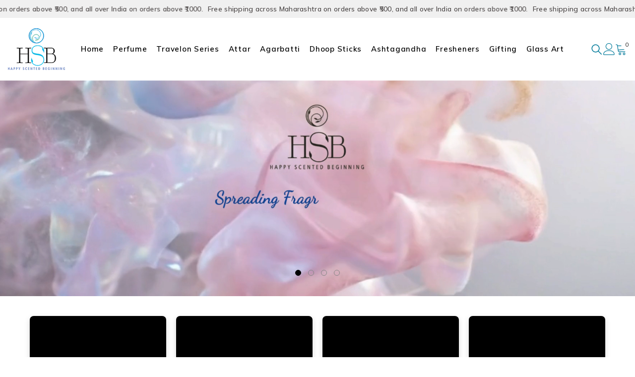

--- FILE ---
content_type: text/html; charset=utf-8
request_url: https://www.hsbfragrances.com/?add_to_wishlist=16032
body_size: 48374
content:
<!doctype html><html class="no-js" lang="en">
    <head>
    <!-- Google tag (gtag.js) -->
<script async src="https://www.googletagmanager.com/gtag/js?id=G-5138LJWY2Y"></script>
<script>
  window.dataLayer = window.dataLayer || [];
  function gtag(){dataLayer.push(arguments);}
  gtag('js', new Date());

  gtag('config', 'G-5138LJWY2Y');
</script>
        <meta charset="utf-8">
        <meta http-equiv="X-UA-Compatible" content="IE=edge">
        <meta name="viewport" content="width=device-width,initial-scale=1">
        <meta name="theme-color" content="">
        <link rel="canonical" href="https://www.hsbfragrances.com/" canonical-shop-url="https://www.hsbfragrances.com/"><link rel="shortcut icon" href="//www.hsbfragrances.com/cdn/shop/files/cropped-HSB-Logo-2-scaled-1-100x100_32x32.jpg?v=1750481530" type="image/png"><link rel="preconnect" href="https://cdn.shopify.com" crossorigin>
        <title>Best Dhoop, Agarbatti &amp; perfume shop in Dombivli  &ndash; HSB Fragrances</title><meta name="description" content="We provide natural, long-lasting and genuine Dhoop sticks, Attar, Agarbatti, Ashtagandha and perfumes at affordable rates. Spreading Happiness since 1973.">

<meta property="og:site_name" content="HSB Fragrances">
<meta property="og:url" content="https://www.hsbfragrances.com/">
<meta property="og:title" content="Best Dhoop, Agarbatti &amp; perfume shop in Dombivli">
<meta property="og:type" content="website">
<meta property="og:description" content="We provide natural, long-lasting and genuine Dhoop sticks, Attar, Agarbatti, Ashtagandha and perfumes at affordable rates. Spreading Happiness since 1973."><meta name="twitter:card" content="summary_large_image">
<meta name="twitter:title" content="Best Dhoop, Agarbatti &amp; perfume shop in Dombivli">
<meta name="twitter:description" content="We provide natural, long-lasting and genuine Dhoop sticks, Attar, Agarbatti, Ashtagandha and perfumes at affordable rates. Spreading Happiness since 1973.">

        <script>window.performance && window.performance.mark && window.performance.mark('shopify.content_for_header.start');</script><meta id="shopify-digital-wallet" name="shopify-digital-wallet" content="/71694221347/digital_wallets/dialog">
<script async="async" src="/checkouts/internal/preloads.js?locale=en-IN"></script>
<script id="shopify-features" type="application/json">{"accessToken":"30cdad427fd9982a0e44a8d388e45f9a","betas":["rich-media-storefront-analytics"],"domain":"www.hsbfragrances.com","predictiveSearch":true,"shopId":71694221347,"locale":"en"}</script>
<script>var Shopify = Shopify || {};
Shopify.shop = "j1fdjc-z3.myshopify.com";
Shopify.locale = "en";
Shopify.currency = {"active":"INR","rate":"1.0"};
Shopify.country = "IN";
Shopify.theme = {"name":"ella-6-7-4-theme-source","id":161665876003,"schema_name":"Ella","schema_version":"6.7.4","theme_store_id":null,"role":"main"};
Shopify.theme.handle = "null";
Shopify.theme.style = {"id":null,"handle":null};
Shopify.cdnHost = "www.hsbfragrances.com/cdn";
Shopify.routes = Shopify.routes || {};
Shopify.routes.root = "/";</script>
<script type="module">!function(o){(o.Shopify=o.Shopify||{}).modules=!0}(window);</script>
<script>!function(o){function n(){var o=[];function n(){o.push(Array.prototype.slice.apply(arguments))}return n.q=o,n}var t=o.Shopify=o.Shopify||{};t.loadFeatures=n(),t.autoloadFeatures=n()}(window);</script>
<script id="shop-js-analytics" type="application/json">{"pageType":"index"}</script>
<script defer="defer" async type="module" src="//www.hsbfragrances.com/cdn/shopifycloud/shop-js/modules/v2/client.init-shop-cart-sync_C5BV16lS.en.esm.js"></script>
<script defer="defer" async type="module" src="//www.hsbfragrances.com/cdn/shopifycloud/shop-js/modules/v2/chunk.common_CygWptCX.esm.js"></script>
<script type="module">
  await import("//www.hsbfragrances.com/cdn/shopifycloud/shop-js/modules/v2/client.init-shop-cart-sync_C5BV16lS.en.esm.js");
await import("//www.hsbfragrances.com/cdn/shopifycloud/shop-js/modules/v2/chunk.common_CygWptCX.esm.js");

  window.Shopify.SignInWithShop?.initShopCartSync?.({"fedCMEnabled":true,"windoidEnabled":true});

</script>
<script id="__st">var __st={"a":71694221347,"offset":19800,"reqid":"17eb8755-0152-4ce4-84ef-378e5844ee7c-1768723808","pageurl":"www.hsbfragrances.com\/?_wpnonce=24e4cc60a5\u0026add-to-cart=7876\u0026add_to_wishlist=7915","u":"dbdd4be3d5d5","p":"home"};</script>
<script>window.ShopifyPaypalV4VisibilityTracking = true;</script>
<script id="captcha-bootstrap">!function(){'use strict';const t='contact',e='account',n='new_comment',o=[[t,t],['blogs',n],['comments',n],[t,'customer']],c=[[e,'customer_login'],[e,'guest_login'],[e,'recover_customer_password'],[e,'create_customer']],r=t=>t.map((([t,e])=>`form[action*='/${t}']:not([data-nocaptcha='true']) input[name='form_type'][value='${e}']`)).join(','),a=t=>()=>t?[...document.querySelectorAll(t)].map((t=>t.form)):[];function s(){const t=[...o],e=r(t);return a(e)}const i='password',u='form_key',d=['recaptcha-v3-token','g-recaptcha-response','h-captcha-response',i],f=()=>{try{return window.sessionStorage}catch{return}},m='__shopify_v',_=t=>t.elements[u];function p(t,e,n=!1){try{const o=window.sessionStorage,c=JSON.parse(o.getItem(e)),{data:r}=function(t){const{data:e,action:n}=t;return t[m]||n?{data:e,action:n}:{data:t,action:n}}(c);for(const[e,n]of Object.entries(r))t.elements[e]&&(t.elements[e].value=n);n&&o.removeItem(e)}catch(o){console.error('form repopulation failed',{error:o})}}const l='form_type',E='cptcha';function T(t){t.dataset[E]=!0}const w=window,h=w.document,L='Shopify',v='ce_forms',y='captcha';let A=!1;((t,e)=>{const n=(g='f06e6c50-85a8-45c8-87d0-21a2b65856fe',I='https://cdn.shopify.com/shopifycloud/storefront-forms-hcaptcha/ce_storefront_forms_captcha_hcaptcha.v1.5.2.iife.js',D={infoText:'Protected by hCaptcha',privacyText:'Privacy',termsText:'Terms'},(t,e,n)=>{const o=w[L][v],c=o.bindForm;if(c)return c(t,g,e,D).then(n);var r;o.q.push([[t,g,e,D],n]),r=I,A||(h.body.append(Object.assign(h.createElement('script'),{id:'captcha-provider',async:!0,src:r})),A=!0)});var g,I,D;w[L]=w[L]||{},w[L][v]=w[L][v]||{},w[L][v].q=[],w[L][y]=w[L][y]||{},w[L][y].protect=function(t,e){n(t,void 0,e),T(t)},Object.freeze(w[L][y]),function(t,e,n,w,h,L){const[v,y,A,g]=function(t,e,n){const i=e?o:[],u=t?c:[],d=[...i,...u],f=r(d),m=r(i),_=r(d.filter((([t,e])=>n.includes(e))));return[a(f),a(m),a(_),s()]}(w,h,L),I=t=>{const e=t.target;return e instanceof HTMLFormElement?e:e&&e.form},D=t=>v().includes(t);t.addEventListener('submit',(t=>{const e=I(t);if(!e)return;const n=D(e)&&!e.dataset.hcaptchaBound&&!e.dataset.recaptchaBound,o=_(e),c=g().includes(e)&&(!o||!o.value);(n||c)&&t.preventDefault(),c&&!n&&(function(t){try{if(!f())return;!function(t){const e=f();if(!e)return;const n=_(t);if(!n)return;const o=n.value;o&&e.removeItem(o)}(t);const e=Array.from(Array(32),(()=>Math.random().toString(36)[2])).join('');!function(t,e){_(t)||t.append(Object.assign(document.createElement('input'),{type:'hidden',name:u})),t.elements[u].value=e}(t,e),function(t,e){const n=f();if(!n)return;const o=[...t.querySelectorAll(`input[type='${i}']`)].map((({name:t})=>t)),c=[...d,...o],r={};for(const[a,s]of new FormData(t).entries())c.includes(a)||(r[a]=s);n.setItem(e,JSON.stringify({[m]:1,action:t.action,data:r}))}(t,e)}catch(e){console.error('failed to persist form',e)}}(e),e.submit())}));const S=(t,e)=>{t&&!t.dataset[E]&&(n(t,e.some((e=>e===t))),T(t))};for(const o of['focusin','change'])t.addEventListener(o,(t=>{const e=I(t);D(e)&&S(e,y())}));const B=e.get('form_key'),M=e.get(l),P=B&&M;t.addEventListener('DOMContentLoaded',(()=>{const t=y();if(P)for(const e of t)e.elements[l].value===M&&p(e,B);[...new Set([...A(),...v().filter((t=>'true'===t.dataset.shopifyCaptcha))])].forEach((e=>S(e,t)))}))}(h,new URLSearchParams(w.location.search),n,t,e,['guest_login'])})(!0,!0)}();</script>
<script integrity="sha256-4kQ18oKyAcykRKYeNunJcIwy7WH5gtpwJnB7kiuLZ1E=" data-source-attribution="shopify.loadfeatures" defer="defer" src="//www.hsbfragrances.com/cdn/shopifycloud/storefront/assets/storefront/load_feature-a0a9edcb.js" crossorigin="anonymous"></script>
<script data-source-attribution="shopify.dynamic_checkout.dynamic.init">var Shopify=Shopify||{};Shopify.PaymentButton=Shopify.PaymentButton||{isStorefrontPortableWallets:!0,init:function(){window.Shopify.PaymentButton.init=function(){};var t=document.createElement("script");t.src="https://www.hsbfragrances.com/cdn/shopifycloud/portable-wallets/latest/portable-wallets.en.js",t.type="module",document.head.appendChild(t)}};
</script>
<script data-source-attribution="shopify.dynamic_checkout.buyer_consent">
  function portableWalletsHideBuyerConsent(e){var t=document.getElementById("shopify-buyer-consent"),n=document.getElementById("shopify-subscription-policy-button");t&&n&&(t.classList.add("hidden"),t.setAttribute("aria-hidden","true"),n.removeEventListener("click",e))}function portableWalletsShowBuyerConsent(e){var t=document.getElementById("shopify-buyer-consent"),n=document.getElementById("shopify-subscription-policy-button");t&&n&&(t.classList.remove("hidden"),t.removeAttribute("aria-hidden"),n.addEventListener("click",e))}window.Shopify?.PaymentButton&&(window.Shopify.PaymentButton.hideBuyerConsent=portableWalletsHideBuyerConsent,window.Shopify.PaymentButton.showBuyerConsent=portableWalletsShowBuyerConsent);
</script>
<script data-source-attribution="shopify.dynamic_checkout.cart.bootstrap">document.addEventListener("DOMContentLoaded",(function(){function t(){return document.querySelector("shopify-accelerated-checkout-cart, shopify-accelerated-checkout")}if(t())Shopify.PaymentButton.init();else{new MutationObserver((function(e,n){t()&&(Shopify.PaymentButton.init(),n.disconnect())})).observe(document.body,{childList:!0,subtree:!0})}}));
</script>
<script id="sections-script" data-sections="header-navigation-hamburger,header-mobile" defer="defer" src="//www.hsbfragrances.com/cdn/shop/t/3/compiled_assets/scripts.js?1111"></script>
<script>window.performance && window.performance.mark && window.performance.mark('shopify.content_for_header.end');</script>
        <style>@import url('https://fonts.googleapis.com/css?family=Mulish:300,300i,400,400i,500,500i,600,600i,700,700i,800,800i&display=swap');
                :root {
        --font-family-1: Mulish;
        --font-family-2: Mulish;

        /* Settings Body */--font-body-family: Mulish;--font-body-size: 16px;--font-body-weight: 400;--body-line-height: 26px;--body-letter-spacing: .02em;

        /* Settings Heading */--font-heading-family: Mulish;--font-heading-size: 39px;--font-heading-weight: 600;--font-heading-style: normal;--heading-line-height: 24px;--heading-letter-spacing: .02em;--heading-text-transform: capitalize;--heading-border-height: 2px;

        /* Menu Lv1 */--font-menu-lv1-family: Mulish;--font-menu-lv1-size: 15px;--font-menu-lv1-weight: 600;--menu-lv1-line-height: 24px;--menu-lv1-letter-spacing: .05em;--menu-lv1-text-transform: capitalize;

        /* Menu Lv2 */--font-menu-lv2-family: Mulish;--font-menu-lv2-size: 15px;--font-menu-lv2-weight: 400;--menu-lv2-line-height: 24px;--menu-lv2-letter-spacing: 0;--menu-lv2-text-transform: capitalize;

        /* Menu Lv3 */--font-menu-lv3-family: Mulish;--font-menu-lv3-size: 16px;--font-menu-lv3-weight: 500;--menu-lv3-line-height: 24px;--menu-lv3-letter-spacing: 0;--menu-lv3-text-transform: capitalize;

        /* Mega Menu Lv2 */--font-mega-menu-lv2-family: Mulish;--font-mega-menu-lv2-size: 16px;--font-mega-menu-lv2-weight: 500;--font-mega-menu-lv2-style: normal;--mega-menu-lv2-line-height: 24px;--mega-menu-lv2-letter-spacing: 0;--mega-menu-lv2-text-transform: capitalize;

        /* Mega Menu Lv3 */--font-mega-menu-lv3-family: Mulish;--font-mega-menu-lv3-size: 14px;--font-mega-menu-lv3-weight: 400;--mega-menu-lv3-line-height: 24px;--mega-menu-lv3-letter-spacing: 0;--mega-menu-lv3-text-transform: capitalize;

        /* Product Card Title */--product-title-font: Mulish;--product-title-font-size : 18px;--product-title-font-weight : 500;--product-title-line-height: 22px;--product-title-letter-spacing: .02em;--product-title-line-text : 2;--product-title-text-transform : capitalize;--product-title-margin-bottom: 10px;

        /* Product Card Vendor */--product-vendor-font: Mulish;--product-vendor-font-size : 16px;--product-vendor-font-weight : 700;--product-vendor-font-style : normal;--product-vendor-line-height: 24px;--product-vendor-letter-spacing: .02em;--product-vendor-text-transform : capitalize;--product-vendor-margin-bottom: 0px;--product-vendor-margin-top: 0px;

        /* Product Card Price */--product-price-font: Mulish;--product-price-font-size : 16px;--product-price-font-weight : 600;--product-price-line-height: 22px;--product-price-letter-spacing: 0;--product-price-margin-top: 0px;--product-price-margin-bottom: 13px;

        /* Product Card Badge */--badge-font: Mulish;--badge-font-size : 20px;--badge-font-weight : 400;--badge-text-transform : capitalize;--badge-letter-spacing: .02em;--badge-line-height: 20px;--badge-border-radius: 0px;--badge-padding-top: 0px;--badge-padding-bottom: 0px;--badge-padding-left-right: 8px;--badge-postion-top: 0px;--badge-postion-left-right: 0px;

        /* Product Quickview */
        --product-quickview-font-size : 12px; --product-quickview-line-height: 23px; --product-quickview-border-radius: 1px; --product-quickview-padding-top: 0px; --product-quickview-padding-bottom: 0px; --product-quickview-padding-left-right: 7px; --product-quickview-sold-out-product: #e95144;--product-quickview-box-shadow: 0 1px 3px #0003;/* Blog Card Tile */--blog-title-font: Mulish;--blog-title-font-size : 16px; --blog-title-font-weight : 700; --blog-title-line-height: 25px; --blog-title-letter-spacing: 0; --blog-title-text-transform : capitalize;

        /* Blog Card Info (Date, Author) */--blog-info-font: Mulish;--blog-info-font-size : 14px; --blog-info-font-weight : 400; --blog-info-line-height: 20px; --blog-info-letter-spacing: .02em; --blog-info-text-transform : uppercase;

        /* Button 1 */--btn-1-font-family: Mulish;--btn-1-font-size: 14px; --btn-1-font-weight: 400; --btn-1-text-transform: capitalize; --btn-1-line-height: 14px; --btn-1-letter-spacing: .05em; --btn-1-text-align: center; --btn-1-border-radius: 0px; --btn-1-border-width: 2px; --btn-1-border-style: solid; --btn-1-padding-top: 8px; --btn-1-padding-bottom: 8px; --btn-1-horizontal-length: 5px; --btn-1-vertical-length: 5px; --btn-1-blur-radius: 0px; --btn-1-spread: 0px;
        --btn-1-all-bg-opacity: #deffff;--btn-1-all-bg-opacity-hover: #000000;--btn-1-inset: ;/* Button 2 */--btn-2-font-family: Mulish;--btn-2-font-size: 16px; --btn-2-font-weight: 700; --btn-2-text-transform: capitalize; --btn-2-line-height: 20px; --btn-2-letter-spacing: .05em; --btn-2-text-align: center; --btn-2-border-radius: 4px; --btn-2-border-width: 2px; --btn-2-border-style: solid; --btn-2-padding-top: 10px; --btn-2-padding-bottom: 10px; --btn-2-horizontal-length: 5px; --btn-2-vertical-length: 5px; --btn-2-blur-radius: 6px; --btn-2-spread: 0px;
        --btn-2-all-bg-opacity: #caf1f1;--btn-2-all-bg-opacity-hover: #000000;--btn-2-inset: ;/* Button 3 */--btn-3-font-family: Mulish;--btn-3-font-size: 16px; --btn-3-font-weight: 400; --btn-3-text-transform: capitalize; --btn-3-line-height: 24px; --btn-3-letter-spacing: .02em; --btn-3-text-align: center; --btn-3-border-radius: 0px; --btn-3-border-width: 2px; --btn-3-border-style: solid; --btn-3-padding-top: 11px; --btn-3-padding-bottom: 11px; --btn-3-horizontal-length: 5px; --btn-3-vertical-length: 5px; --btn-3-blur-radius: 0px; --btn-3-spread: 0px;
        --btn-3-all-bg-opacity: #000000;--btn-3-all-bg-opacity-hover: #04b8e8;--btn-3-inset: ;/* Footer Heading */--footer-heading-font-family: Mulish;--footer-heading-font-size : 16px; --footer-heading-font-weight : 700; --footer-heading-line-height : 28px; --footer-heading-letter-spacing : 0; --footer-heading-text-transform : uppercase;

        /* Footer Link */--footer-link-font-family: Mulish;--footer-link-font-size : 14px; --footer-link-font-weight : ; --footer-link-line-height : 35px; --footer-link-letter-spacing : 0; --footer-link-text-transform : capitalize;

        /* Page Title */--font-page-title-family: Mulish;--font-page-title-size: 22px; --font-page-title-weight: 400; --font-page-title-style: normal; --page-title-line-height: 20px; --page-title-letter-spacing: .02em; --page-title-text-transform: capitalize;

        /* Font Product Tab Title */
        --font-tab-type-1: Mulish; --font-tab-type-2: Mulish;

        /* Text Size */
        --text-size-font-size : 10px; --text-size-font-weight : 400; --text-size-line-height : 22px; --text-size-letter-spacing : 0; --text-size-text-transform : uppercase; --text-size-color : #787878;

        /* Font Weight */
        --font-weight-normal: 400; --font-weight-medium: 500; --font-weight-semibold: 600; --font-weight-bold: 700; --font-weight-bolder: 800; --font-weight-black: 900;

        /* Radio Button */
        --form-label-checkbox-before-bg: #fff; --form-label-checkbox-before-border: #cecece; --form-label-checkbox-before-bg-checked: #000;

        /* Conatiner */
        --body-custom-width-container: 1800px;

        /* Layout Boxed */
        --color-background-layout-boxed: #f8f8f8;/* Arrow */
        --position-horizontal-slick-arrow: 0;

        /* General Color*/
        --color-text: #232323; --color-text2: #969696; --color-global: #232323; --color-white: #FFFFFF; --color-grey: #868686; --color-black: #202020; --color-base-text-rgb: 35, 35, 35; --color-base-text2-rgb: 150, 150, 150; --color-background: #ffffff; --color-background-rgb: 255, 255, 255; --color-background-overylay: rgba(255, 255, 255, 0.9); --color-base-accent-text: ; --color-base-accent-1: ; --color-base-accent-2: ; --color-link: #232323; --color-link-hover: #232323; --color-error: #D93333; --color-error-bg: #FCEEEE; --color-success: #5A5A5A; --color-success-bg: #DFF0D8; --color-info: #202020; --color-info-bg: #FFF2DD; --color-link-underline: rgba(35, 35, 35, 0.5); --color-breadcrumb: #999999; --colors-breadcrumb-hover: #232323;--colors-breadcrumb-active: #999999; --border-global: #e6e6e6; --bg-global: #fafafa; --bg-planceholder: #fafafa; --color-warning: #fff; --bg-warning: #e0b252; --color-background-10 : #e9e9e9; --color-background-20 : #d3d3d3; --color-background-30 : #bdbdbd; --color-background-50 : #919191; --color-background-global : #919191;

        /* Arrow Color */
        --arrow-color: #232323; --arrow-background-color: #fff; --arrow-border-color: #cccccc;--arrow-color-hover: #ffffff;--arrow-background-color-hover: #232323;--arrow-border-color-hover: #232323;--arrow-width: 35px;--arrow-height: 35px;--arrow-size: 35px;--arrow-size-icon: 17px;--arrow-border-radius: 50%;--arrow-border-width: 1px;--arrow-width-half: -17px;

        /* Pagination Color */
        --pagination-item-color: #3c3c3c; --pagination-item-color-active: #3c3c3c; --pagination-item-bg-color: #fff;--pagination-item-bg-color-active: #fff;--pagination-item-border-color: #fff;--pagination-item-border-color-active: #3c3c3c;--pagination-arrow-color: #3c3c3c;--pagination-arrow-color-active: #3c3c3c;--pagination-arrow-bg-color: #fff;--pagination-arrow-bg-color-active: #fff;--pagination-arrow-border-color: #fff;--pagination-arrow-border-color-active: #fff;

        /* Dots Color */
        --dots-color: rgba(0,0,0,0);--dots-border-color: #868686;--dots-color-active: #000000;--dots-border-color-active: #000000;--dots-style2-background-opacity: #00000050;--dots-width: 12px;--dots-height: 12px;

        /* Button Color */
        --btn-1-color: #FFFFFF;--btn-1-bg: #088aac;--btn-1-border: #000000;--btn-1-color-hover: #000000;--btn-1-bg-hover: #ffffff;--btn-1-border-hover: #000000;
        --btn-2-color: #088aac;--btn-2-bg: #FFFFFF;--btn-2-border: #088aac;--btn-2-color-hover: #FFFFFF;--btn-2-bg-hover: #232323;--btn-2-border-hover: #232323;
        --btn-3-color: #FFFFFF;--btn-3-bg: #e9514b;--btn-3-border: #e9514b;--btn-3-color-hover: #ffffff;--btn-3-bg-hover: #e9514b;--btn-3-border-hover: #e9514b;
        --anchor-transition: all ease .3s;--bg-white: #ffffff;--bg-black: #000000;--bg-grey: #808080;--icon: var(--color-text);--text-cart: #3c3c3c;--duration-short: 100ms;--duration-default: 350ms;--duration-long: 500ms;--form-input-bg: #ffffff;--form-input-border: #c7c7c7;--form-input-color: #232323;--form-input-placeholder: #868686;--form-label: #232323;

        --new-badge-color: #ffffff;--new-badge-bg: #04b8e8;--sale-badge-color: #ffffff;--sale-badge-bg: #ea4226;--sold-out-badge-color: #ffffff;--sold-out-badge-bg: #c1c1c1;--custom-badge-color: #ffffff;--custom-badge-bg: #505050;--bundle-badge-color: #ffffff;--bundle-badge-bg: #232323;
        
        --product-title-color : #008bb1;--product-title-color-hover : #232323;--product-vendor-color : #232323;--product-price-color : #232323;--product-sale-price-color : #ea4226;--product-compare-price-color : #969696;--product-countdown-color : #c12e48;--product-countdown-bg-color : #ffffff;

        --product-swatch-border : #cbcbcb;--product-swatch-border-active : #232323;--product-swatch-width : 40px;--product-swatch-height : 40px;--product-swatch-border-radius : 0px;--product-swatch-color-width : 40px;--product-swatch-color-height : 40px;--product-swatch-color-border-radius : 20px;

        --product-wishlist-color : #000000;--product-wishlist-bg : #f5f5f5;--product-wishlist-border : transparent;--product-wishlist-color-added : #ffffff;--product-wishlist-bg-added : #000000;--product-wishlist-border-added : transparent;--product-compare-color : #000000;--product-compare-bg : #FFFFFF;--product-compare-color-added : #D12442; --product-compare-bg-added : #FFFFFF; --product-hot-stock-text-color : #d62828; --product-quick-view-color : #ffffff; --product-cart-image-fit : unset; --product-title-variant-font-size: 16px;--product-quick-view-bg: rgba(35, 40, 48, 0.9);--product-quick-view-bg-above-button: rgba(35, 40, 48, 0.7);--product-quick-view-color-hover : #FFFFFF;--product-quick-view-bg-hover : #232830;--product-action-color : #000000;--product-action-bg : #ffffff;--product-action-border : #000000;--product-action-color-hover : #FFFFFF;--product-action-bg-hover : #000000;--product-action-border-hover : #000000;

        /* Multilevel Category Filter */
        --color-label-multiLevel-categories: #232323;--bg-label-multiLevel-categories: #fff;--color-button-multiLevel-categories: #fff;--bg-button-multiLevel-categories: #ff8b21;--border-button-multiLevel-categories: #ff736b;--hover-color-button-multiLevel-categories: #fff;--hover-bg-button-multiLevel-categories: #ff8b21;--free-shipping-height : 10px;--free-shipping-border-radius : 20px;--free-shipping-color : #727272; --free-shipping-bg : #ededed;--free-shipping-bg-1: #f44336;--free-shipping-bg-2: #ffc206;--free-shipping-bg-3: #69c69c;--free-shipping-bg-4: #69c69c; --free-shipping-min-height : 20.0px;--w-product-swatch-custom: 30px;--h-product-swatch-custom: 30px;--w-product-swatch-custom-mb: 20px;--h-product-swatch-custom-mb: 20px;--font-size-product-swatch-more: 12px;--swatch-border : #cbcbcb;--swatch-border-active : #232323;

        --variant-size: #232323;--variant-size-border: #e7e7e7;--variant-size-bg: #ffffff;--variant-size-hover: #ffffff;--variant-size-border-hover: #232323;--variant-size-bg-hover: #232323;--variant-bg : #ffffff; --variant-color : #232323; --variant-bg-active : #ffffff; --variant-color-active : #232323;

        --fontsize-text-social: 12px;
        --page-content-distance: 64px;--sidebar-content-distance: 40px;--button-transition-ease: cubic-bezier(.25,.46,.45,.94);

        /* Loading Spinner Color */
        --spinner-top-color: #fc0; --spinner-right-color: #4dd4c6; --spinner-bottom-color: #f00; --spinner-left-color: #f6f6f6;

        /* Product Card Marquee */
        --product-marquee-background-color: ;--product-marquee-text-color: #FFFFFF;--product-marquee-text-size: 14px;--product-marquee-text-mobile-size: 14px;--product-marquee-text-weight: 400;--product-marquee-text-transform: none;--product-marquee-text-style: italic;--product-marquee-speed: ; --product-marquee-line-height: calc(var(--product-marquee-text-mobile-size) * 1.5);
    }
</style>
        <link href="//www.hsbfragrances.com/cdn/shop/t/3/assets/base.css?v=129837406679264001561750311978" rel="stylesheet" type="text/css" media="all" /><link href="//www.hsbfragrances.com/cdn/shop/t/3/assets/fade-up-animation.css?v=148448505227430981271750311981" rel="stylesheet" type="text/css" media="all" /><link href="//www.hsbfragrances.com/cdn/shop/t/3/assets/animated.css?v=91884483947907798981750311978" rel="stylesheet" type="text/css" media="all" />
<link href="//www.hsbfragrances.com/cdn/shop/t/3/assets/component-card.css?v=145853847905210236011750311979" rel="stylesheet" type="text/css" media="all" />
<link href="//www.hsbfragrances.com/cdn/shop/t/3/assets/component-loading-overlay.css?v=26723411978098876071750311979" rel="stylesheet" type="text/css" media="all" />
<link href="//www.hsbfragrances.com/cdn/shop/t/3/assets/component-loading-banner.css?v=8531665849562364421750311979" rel="stylesheet" type="text/css" media="all" />
<link href="//www.hsbfragrances.com/cdn/shop/t/3/assets/component-quick-cart.css?v=56678033339809810831750311980" rel="stylesheet" type="text/css" media="all" />
<link rel="stylesheet" href="//www.hsbfragrances.com/cdn/shop/t/3/assets/vendor.css?v=164616260963476715651750311982" media="print" onload="this.media='all'">
<noscript><link href="//www.hsbfragrances.com/cdn/shop/t/3/assets/vendor.css?v=164616260963476715651750311982" rel="stylesheet" type="text/css" media="all" /></noscript>


	<link href="//www.hsbfragrances.com/cdn/shop/t/3/assets/component-card-03.css?v=160356307423556322821750311979" rel="stylesheet" type="text/css" media="all" />


<link href="//www.hsbfragrances.com/cdn/shop/t/3/assets/component-predictive-search.css?v=173460233946013614451750311980" rel="stylesheet" type="text/css" media="all" /><link rel="stylesheet" href="//www.hsbfragrances.com/cdn/shop/t/3/assets/component-product-form.css?v=28872783860719307291750311980" media="print" onload="this.media='all'">
	<link rel="stylesheet" href="//www.hsbfragrances.com/cdn/shop/t/3/assets/component-price.css?v=27896432393429635521750311980" media="print" onload="this.media='all'">
	<link rel="stylesheet" href="//www.hsbfragrances.com/cdn/shop/t/3/assets/component-badge.css?v=74870840299962237531750311979" media="print" onload="this.media='all'">
	<link rel="stylesheet" href="//www.hsbfragrances.com/cdn/shop/t/3/assets/component-rte.css?v=63702617831065942891750311980" media="print" onload="this.media='all'">
	<link rel="stylesheet" href="//www.hsbfragrances.com/cdn/shop/t/3/assets/component-share.css?v=72095060796491115081750311980" media="print" onload="this.media='all'"><link rel="stylesheet" href="//www.hsbfragrances.com/cdn/shop/t/3/assets/component-newsletter.css?v=32769400226949518191750311980" media="print" onload="this.media='all'">
<link rel="stylesheet" href="//www.hsbfragrances.com/cdn/shop/t/3/assets/component-slider.css?v=18320497342874123791750311980" media="print" onload="this.media='all'">
<link rel="stylesheet" href="//www.hsbfragrances.com/cdn/shop/t/3/assets/component-list-social.css?v=160160302884525886651750311979" media="print" onload="this.media='all'"><noscript><link href="//www.hsbfragrances.com/cdn/shop/t/3/assets/component-product-form.css?v=28872783860719307291750311980" rel="stylesheet" type="text/css" media="all" /></noscript>
	<noscript><link href="//www.hsbfragrances.com/cdn/shop/t/3/assets/component-price.css?v=27896432393429635521750311980" rel="stylesheet" type="text/css" media="all" /></noscript>
	<noscript><link href="//www.hsbfragrances.com/cdn/shop/t/3/assets/component-badge.css?v=74870840299962237531750311979" rel="stylesheet" type="text/css" media="all" /></noscript>
	<noscript><link href="//www.hsbfragrances.com/cdn/shop/t/3/assets/component-rte.css?v=63702617831065942891750311980" rel="stylesheet" type="text/css" media="all" /></noscript>
	<noscript><link href="//www.hsbfragrances.com/cdn/shop/t/3/assets/component-share.css?v=72095060796491115081750311980" rel="stylesheet" type="text/css" media="all" /></noscript><noscript><link href="//www.hsbfragrances.com/cdn/shop/t/3/assets/component-newsletter.css?v=32769400226949518191750311980" rel="stylesheet" type="text/css" media="all" /></noscript>
<noscript><link href="//www.hsbfragrances.com/cdn/shop/t/3/assets/component-slider.css?v=18320497342874123791750311980" rel="stylesheet" type="text/css" media="all" /></noscript>
<noscript><link href="//www.hsbfragrances.com/cdn/shop/t/3/assets/component-list-social.css?v=160160302884525886651750311979" rel="stylesheet" type="text/css" media="all" /></noscript>

<style type="text/css">
	.nav-title-mobile {display: none;}.list-menu--disclosure{display: none;position: absolute;min-width: 100%;width: 22rem;background-color: var(--bg-white);box-shadow: 0 1px 4px 0 rgb(0 0 0 / 15%);padding: 5px 0 5px 20px;opacity: 0;visibility: visible;pointer-events: none;transition: opacity var(--duration-default) ease, transform var(--duration-default) ease;}.list-menu--disclosure-2{margin-left: calc(100% - 15px);z-index: 2;top: -5px;}.list-menu--disclosure:focus {outline: none;}.list-menu--disclosure.localization-selector {max-height: 18rem;overflow: auto;width: 10rem;padding: 0.5rem;}.js menu-drawer > details > summary::before, .js menu-drawer > details[open]:not(.menu-opening) > summary::before {content: '';position: absolute;cursor: default;width: 100%;height: calc(100vh - 100%);height: calc(var(--viewport-height, 100vh) - (var(--header-bottom-position, 100%)));top: 100%;left: 0;background: var(--color-foreground-50);opacity: 0;visibility: hidden;z-index: 2;transition: opacity var(--duration-default) ease,visibility var(--duration-default) ease;}menu-drawer > details[open] > summary::before {visibility: visible;opacity: 1;}.menu-drawer {position: absolute;transform: translateX(-100%);visibility: hidden;z-index: 3;left: 0;top: 100%;width: 100%;max-width: calc(100vw - 4rem);padding: 0;border: 0.1rem solid var(--color-background-10);border-left: 0;border-bottom: 0;background-color: var(--bg-white);overflow-x: hidden;}.js .menu-drawer {height: calc(100vh - 100%);height: calc(var(--viewport-height, 100vh) - (var(--header-bottom-position, 100%)));}.js details[open] > .menu-drawer, .js details[open] > .menu-drawer__submenu {transition: transform var(--duration-default) ease, visibility var(--duration-default) ease;}.no-js details[open] > .menu-drawer, .js details[open].menu-opening > .menu-drawer, details[open].menu-opening > .menu-drawer__submenu {transform: translateX(0);visibility: visible;}@media screen and (min-width: 750px) {.menu-drawer {width: 40rem;}.no-js .menu-drawer {height: auto;}}.menu-drawer__inner-container {position: relative;height: 100%;}.menu-drawer__navigation-container {display: grid;grid-template-rows: 1fr auto;align-content: space-between;overflow-y: auto;height: 100%;}.menu-drawer__navigation {padding: 0 0 5.6rem 0;}.menu-drawer__inner-submenu {height: 100%;overflow-x: hidden;overflow-y: auto;}.no-js .menu-drawer__navigation {padding: 0;}.js .menu-drawer__menu li {width: 100%;border-bottom: 1px solid #e6e6e6;overflow: hidden;}.menu-drawer__menu-item{line-height: var(--body-line-height);letter-spacing: var(--body-letter-spacing);padding: 10px 20px 10px 15px;cursor: pointer;display: flex;align-items: center;justify-content: space-between;}.menu-drawer__menu-item .label{display: inline-block;vertical-align: middle;font-size: calc(var(--font-body-size) - 4px);font-weight: var(--font-weight-normal);letter-spacing: var(--body-letter-spacing);height: 20px;line-height: 20px;margin: 0 0 0 10px;padding: 0 5px;text-transform: uppercase;text-align: center;position: relative;}.menu-drawer__menu-item .label:before{content: "";position: absolute;border: 5px solid transparent;top: 50%;left: -9px;transform: translateY(-50%);}.menu-drawer__menu-item > .icon{width: 24px;height: 24px;margin: 0 10px 0 0;}.menu-drawer__menu-item > .symbol {position: absolute;right: 20px;top: 50%;transform: translateY(-50%);display: flex;align-items: center;justify-content: center;font-size: 0;pointer-events: none;}.menu-drawer__menu-item > .symbol .icon{width: 14px;height: 14px;opacity: .6;}.menu-mobile-icon .menu-drawer__menu-item{justify-content: flex-start;}.no-js .menu-drawer .menu-drawer__menu-item > .symbol {display: none;}.js .menu-drawer__submenu {position: absolute;top: 0;width: 100%;bottom: 0;left: 0;background-color: var(--bg-white);z-index: 1;transform: translateX(100%);visibility: hidden;}.js .menu-drawer__submenu .menu-drawer__submenu {overflow-y: auto;}.menu-drawer__close-button {display: block;width: 100%;padding: 10px 15px;background-color: transparent;border: none;background: #f6f8f9;position: relative;}.menu-drawer__close-button .symbol{position: absolute;top: auto;left: 20px;width: auto;height: 22px;z-index: 10;display: flex;align-items: center;justify-content: center;font-size: 0;pointer-events: none;}.menu-drawer__close-button .icon {display: inline-block;vertical-align: middle;width: 18px;height: 18px;transform: rotate(180deg);}.menu-drawer__close-button .text{max-width: calc(100% - 50px);white-space: nowrap;overflow: hidden;text-overflow: ellipsis;display: inline-block;vertical-align: top;width: 100%;margin: 0 auto;}.no-js .menu-drawer__close-button {display: none;}.menu-drawer__utility-links {padding: 2rem;}.menu-drawer__account {display: inline-flex;align-items: center;text-decoration: none;padding: 1.2rem;margin-left: -1.2rem;font-size: 1.4rem;}.menu-drawer__account .icon-account {height: 2rem;width: 2rem;margin-right: 1rem;}.menu-drawer .list-social {justify-content: flex-start;margin-left: -1.25rem;margin-top: 2rem;}.menu-drawer .list-social:empty {display: none;}.menu-drawer .list-social__link {padding: 1.3rem 1.25rem;}

	/* Style General */
	.d-block{display: block}.d-inline-block{display: inline-block}.d-flex{display: flex}.d-none {display: none}.d-grid{display: grid}.ver-alg-mid {vertical-align: middle}.ver-alg-top{vertical-align: top}
	.flex-jc-start{justify-content:flex-start}.flex-jc-end{justify-content:flex-end}.flex-jc-center{justify-content:center}.flex-jc-between{justify-content:space-between}.flex-jc-stretch{justify-content:stretch}.flex-align-start{align-items: flex-start}.flex-align-center{align-items: center}.flex-align-end{align-items: flex-end}.flex-align-stretch{align-items:stretch}.flex-wrap{flex-wrap: wrap}.flex-nowrap{flex-wrap: nowrap}.fd-row{flex-direction:row}.fd-row-reverse{flex-direction:row-reverse}.fd-column{flex-direction:column}.fd-column-reverse{flex-direction:column-reverse}.fg-0{flex-grow:0}.fs-0{flex-shrink:0}.gap-15{gap:15px}.gap-30{gap:30px}.gap-col-30{column-gap:30px}
	.p-relative{position:relative}.p-absolute{position:absolute}.p-static{position:static}.p-fixed{position:fixed;}
	.zi-1{z-index:1}.zi-2{z-index:2}.zi-3{z-index:3}.zi-5{z-index:5}.zi-6{z-index:6}.zi-7{z-index:7}.zi-9{z-index:9}.zi-10{z-index:10}.zi-99{z-index:99} .zi-100{z-index:100} .zi-101{z-index:101}
	.top-0{top:0}.top-100{top:100%}.top-auto{top:auto}.left-0{left:0}.left-auto{left:auto}.right-0{right:0}.right-auto{right:auto}.bottom-0{bottom:0}
	.middle-y{top:50%;transform:translateY(-50%)}.middle-x{left:50%;transform:translateX(-50%)}
	.opacity-0{opacity:0}.opacity-1{opacity:1}
	.o-hidden{overflow:hidden}.o-visible{overflow:visible}.o-unset{overflow:unset}.o-x-hidden{overflow-x:hidden}.o-y-auto{overflow-y:auto;}
	.pt-0{padding-top:0}.pt-2{padding-top:2px}.pt-5{padding-top:5px}.pt-10{padding-top:10px}.pt-10-imp{padding-top:10px !important}.pt-12{padding-top:12px}.pt-16{padding-top:16px}.pt-20{padding-top:20px}.pt-24{padding-top:24px}.pt-30{padding-top:30px}.pt-32{padding-top:32px}.pt-36{padding-top:36px}.pt-48{padding-top:48px}.pb-0{padding-bottom:0}.pb-5{padding-bottom:5px}.pb-10{padding-bottom:10px}.pb-10-imp{padding-bottom:10px !important}.pb-12{padding-bottom:12px}.pb-15{padding-bottom:15px}.pb-16{padding-bottom:16px}.pb-18{padding-bottom:18px}.pb-20{padding-bottom:20px}.pb-24{padding-bottom:24px}.pb-32{padding-bottom:32px}.pb-40{padding-bottom:40px}.pb-48{padding-bottom:48px}.pb-50{padding-bottom:50px}.pb-80{padding-bottom:80px}.pb-84{padding-bottom:84px}.pr-0{padding-right:0}.pr-5{padding-right: 5px}.pr-10{padding-right:10px}.pr-20{padding-right:20px}.pr-24{padding-right:24px}.pr-30{padding-right:30px}.pr-36{padding-right:36px}.pr-80{padding-right:80px}.pl-0{padding-left:0}.pl-12{padding-left:12px}.pl-20{padding-left:20px}.pl-24{padding-left:24px}.pl-36{padding-left:36px}.pl-48{padding-left:48px}.pl-52{padding-left:52px}.pl-80{padding-left:80px}.p-zero{padding:0}
	.m-lr-auto{margin:0 auto}.m-zero{margin:0}.ml-auto{margin-left:auto}.ml-0{margin-left:0}.ml-5{margin-left:5px}.ml-15{margin-left:15px}.ml-20{margin-left:20px}.ml-30{margin-left:30px}.mr-auto{margin-right:auto}.mr-0{margin-right:0}.mr-5{margin-right:5px}.mr-10{margin-right:10px}.mr-20{margin-right:20px}.mr-30{margin-right:30px}.mt-0{margin-top: 0}.mt-10{margin-top: 10px}.mt-15{margin-top: 15px}.mt-20{margin-top: 20px}.mt-25{margin-top: 25px}.mt-30{margin-top: 30px}.mt-40{margin-top: 40px}.mt-45{margin-top: 45px}.mb-0{margin-bottom: 0}.mb-5{margin-bottom: 5px}.mb-10{margin-bottom: 10px}.mb-15{margin-bottom: 15px}.mb-18{margin-bottom: 18px}.mb-20{margin-bottom: 20px}.mb-30{margin-bottom: 30px}
	.h-0{height:0}.h-100{height:100%}.h-100v{height:100vh}.h-auto{height:auto}.mah-100{max-height:100%}.mih-15{min-height: 15px}.mih-none{min-height: unset}.lih-15{line-height: 15px}
	.w-50pc{width:50%}.w-100{width:100%}.w-100v{width:100vw}.maw-100{max-width:100%}.maw-300{max-width:300px}.maw-480{max-width: 480px}.maw-780{max-width: 780px}.w-auto{width:auto}.minw-auto{min-width: auto}.min-w-100{min-width: 100px}
	.float-l{float:left}.float-r{float:right}
	.b-zero{border:none}.br-50p{border-radius:50%}.br-zero{border-radius:0}.br-2{border-radius:2px}.bg-none{background: none}
	.stroke-w-0{stroke-width: 0px}.stroke-w-1h{stroke-width: 0.5px}.stroke-w-1{stroke-width: 1px}.stroke-w-3{stroke-width: 3px}.stroke-w-5{stroke-width: 5px}.stroke-w-7 {stroke-width: 7px}.stroke-w-10 {stroke-width: 10px}.stroke-w-12 {stroke-width: 12px}.stroke-w-15 {stroke-width: 15px}.stroke-w-20 {stroke-width: 20px}.stroke-w-25 {stroke-width: 25px}.stroke-w-30{stroke-width: 30px}.stroke-w-32 {stroke-width: 32px}.stroke-w-40 {stroke-width: 40px}
	.w-h-16{width: 16px;height: 16px}.w-h-17{width: 17px;height: 17px}.w-h-18 {width: 18px;height: 18px}.w-h-19{width: 19px;height: 19px}.w-h-20 {width: 20px;height: 20px}.w-h-21{width: 21px;height: 21px}.w-h-22 {width: 22px;height: 22px}.w-h-23{width: 23px;height: 23px}.w-h-24 {width: 24px;height: 24px}.w-h-25 {width: 25px;height: 25px}.w-h-26 {width: 26px;height: 26px}.w-h-27 {width: 27px;height: 27px}.w-h-28 {width: 28px;height: 28px}.w-h-29 {width: 29px;height: 29px}.w-h-30 {width: 30px;height: 30px}.w-h-31 {width: 31px;height: 31px}.w-h-32 {width: 32px;height: 32px}.w-h-33 {width: 33px;height: 33px}.w-h-34 {width: 34px;height: 34px}.w-h-35 {width: 35px;height: 35px}.w-h-36 {width: 36px;height: 36px}.w-h-37 {width: 37px;height: 37px}.w-21{width: 21px}.w-23{width: 23px}.w-24{width: 24px}.w-30{width: 30px}.h-22{height: 22px}.h-23{height: 23px}.h-24{height: 24px}
	.txt-d-none{text-decoration:none}.txt-d-underline{text-decoration:underline}.txt-u-o-1{text-underline-offset: 1px}.txt-u-o-2{text-underline-offset: 2px}.txt-u-o-3{text-underline-offset: 3px}.txt-u-o-4{text-underline-offset: 4px}.txt-u-o-5{text-underline-offset: 5px}.txt-u-o-6{text-underline-offset: 6px}.txt-u-o-8{text-underline-offset: 8px}.txt-u-o-12{text-underline-offset: 12px}.txt-t-up{text-transform:uppercase}.txt-t-cap{text-transform:capitalize}
	.ft-0{font-size: 0}.ft-16{font-size: 16px}.ls-0{letter-spacing: 0}.ls-02{letter-spacing: 0.2em}.ls-05{letter-spacing: 0.5em}.ft-i{font-style: italic}
	.button-effect svg{transition: 0.3s}.button-effect:hover svg{transform: rotate(180deg)}
	.icon-effect:hover svg {transform: scale(1.15)}.icon-effect:hover .icon-search-1 {transform: rotate(-90deg) scale(1.15)}
	.link-effect > span:after, .link-effect > .text__icon:after{content: "";position: absolute;bottom: -2px;left: 0;height: 1px;width: 100%;transform: scaleX(0);transition: transform var(--duration-default) ease-out;transform-origin: right}
	.link-effect > .text__icon:after{ bottom: 0 }
	.link-effect > span:hover:after, .link-effect > .text__icon:hover:after{transform: scaleX(1);transform-origin: left}
	@media (min-width: 1025px){
		.pl-lg-80{padding-left:80px}.pr-lg-80{padding-right:80px}
	}
</style>
        <script src="//www.hsbfragrances.com/cdn/shop/t/3/assets/vendor.js?v=136349610325169103951750311982" type="text/javascript"></script>
<script src="//www.hsbfragrances.com/cdn/shop/t/3/assets/global.js?v=47420480456341463851750311981" type="text/javascript"></script>
<script src="//www.hsbfragrances.com/cdn/shop/t/3/assets/lazysizes.min.js?v=122719776364282065531750311981" type="text/javascript"></script>
<!-- <script src="//www.hsbfragrances.com/cdn/shop/t/3/assets/menu.js?v=49849284315874639661750311981" type="text/javascript"></script> --><script src="//www.hsbfragrances.com/cdn/shop/t/3/assets/predictive-search.js?v=150287457454705182001750311981" defer="defer"></script><script src="//www.hsbfragrances.com/cdn/shop/t/3/assets/animations.js?v=158770008500952988021750311978" defer="defer"></script>

<script>
    window.lazySizesConfig = window.lazySizesConfig || {};
    lazySizesConfig.loadMode = 1;
    window.lazySizesConfig.init = false;
    lazySizes.init();

    window.rtl_slick = false;
    window.mobile_menu = 'default';
    window.iso_code = 'en';
    
        window.money_format = 'Rs. {{amount}}';
    
    window.shop_currency = 'INR';
    window.currencySymbol ="₹";
    window.show_multiple_currencies = false;
    window.routes = {
        root: '',
        cart: '/cart',
        cart_add_url: '/cart/add',
        cart_change_url: '/cart/change',
        cart_update_url: '/cart/update',
        collection_all: '/collections/all',
        predictive_search_url: '/search/suggest',
        search_url: '/search'
    }; 
    window.button_load_more = {
        default: `Show more`,
        loading: `Loading...`,
        view_all: `View all collection`,
        no_more: `No more product`,
        no_more_collection: `No more collection`
    };
    window.after_add_to_cart = {
        type: 'quick_cart',
        message: `is added to your shopping cart.`,
        message_2: `Product added to cart successfully`
    };
    window.variant_image_group_quick_view = false;
    window.quick_view = {
        show: false,
        show_mb: false
    };
    window.quick_shop = {
        show: true,
        see_details: `View full details`,
    };
    window.quick_cart = {
        show: false
    };
    window.cartStrings = {
        error: `There was an error while updating your cart. Please try again.`,
        quantityError: `You can only add [quantity] of this item to your cart.`,
        addProductOutQuantity: `You can only add [maxQuantity] of this product to your cart`,
        addProductOutQuantity2: `The quantity of this product is insufficient.`,
        cartErrorMessage: `Translation missing: en.sections.cart.cart_quantity_error_prefix`,
        soldoutText: `sold out`,
        alreadyText: `all`,
        items: `items`,
        item: `item`,
        item_99: `99+`,
    };
    window.variantStrings = {
        addToCart: `Add to cart`,
        addingToCart: `Adding to cart...`,
        addedToCart: `Added to cart`,
        submit: `Submit`,
        soldOut: `Sold out`,
        unavailable: `Unavailable`,
        soldOut_message: `This variant is sold out!`,
        unavailable_message: `This variant is unavailable!`,
        addToCart_message: `You must select at least one products to add!`,
        select: `Select options`,
        preOrder: `Pre-order`,
        add: `Add`,
        unavailable_with_option: `[value] (unavailable)`,
        hide_variants_unavailable: false
    };
    window.quickOrderListStrings = {
        itemsAdded: `[quantity] items added`,
        itemAdded: `[quantity] item added`,
        itemsRemoved: `[quantity] items removed`,
        itemRemoved: `[quantity] item removed`,
        viewCart: `View cart`,
        each: `/ea`,
        min_error: `This item has a minimum of [min]`,
        max_error: `This item has a maximum of [max]`,
        step_error: `You can only add this item in increments of [step]`,
    };
    window.inventory_text = {
        hotStock: `Hurry up! Only [inventory] left`,
        hotStock2: `Please hurry! Only [inventory] left in stock`,
        warningQuantity: `Maximum quantity: [inventory]`,
        inStock: `In stock`,
        outOfStock: `Out Of Stock`,
        manyInStock: `Many In Stock`,
        show_options: `Show variants`,
        hide_options: `Hide variants`,
        adding : `Adding`,
        thank_you : `Thank you`,
        add_more : `Add more`,
        cart_feedback : `Added`
    };
    
        
            window.free_shipping_price = 500;
        
        window.free_shipping_text = {
            free_shipping_message: `Free shipping for all orders over`,
            free_shipping_message_1: `You qualify for free shipping!`,
            free_shipping_message_2:`Only`,
            free_shipping_message_3: `away from`,
            free_shipping_message_4: `free shipping`,
            free_shipping_1: `Free`,
            free_shipping_2: `TBD`
        };
    
    
        window.notify_me = {
            show: true,
            success: `Thanks! We&#39;ve received your request and will respond shortly when this product/variant becomes available!`,
            error: `Please use a valid email address, such as john@example.com.`,
            button: `Notify me`
        };
    
    window.compare = {
        show: false,
        add: `Add to compare`,
        added: `Added to compare`,
        message: `You must select at least two products to compare!`
    };
    window.wishlist = {
        show: true,
        add: `Add to wishlist`,
        added: `Added to wishlist`,
        empty: `No product is added to your wishlist`,
        continue_shopping: `Continue shopping`
    };
    window.pagination = {
        style: 2,
        next: `Next`,
        prev: `Prev`
    }
    window.countdown = {
        text: `Limited-Time Offers, End in:`,
        day: `D`,
        hour: `H`,
        min: `M`,
        sec: `S`,
        day_2: `Days`,
        hour_2: `Hours`,
        min_2: `Mins`,
        sec_2: `Secs`,
        days: `Days`,
        hours: `Hours`,
        mins: `Mins`,
        secs: `Secs`,
        d: `d`,
        h: `h`,
        m: `m`,
        s: `s`
    };
    window.customer_view = {
        text: `[number] customers are viewing this product`
    };

    
        window.arrows = {
            icon_next: `<button type="button" class="slick-next" aria-label="Next" role="button"><svg role="img" xmlns="http://www.w3.org/2000/svg" viewBox="0 0 24 24"><path d="M 7.75 1.34375 L 6.25 2.65625 L 14.65625 12 L 6.25 21.34375 L 7.75 22.65625 L 16.75 12.65625 L 17.34375 12 L 16.75 11.34375 Z"></path></svg></button>`,
            icon_prev: `<button type="button" class="slick-prev" aria-label="Previous" role="button"><svg role="img" xmlns="http://www.w3.org/2000/svg" viewBox="0 0 24 24"><path d="M 7.75 1.34375 L 6.25 2.65625 L 14.65625 12 L 6.25 21.34375 L 7.75 22.65625 L 16.75 12.65625 L 17.34375 12 L 16.75 11.34375 Z"></path></svg></button>`
        }
    

    window.dynamic_browser_title = {
        show: true,
        text: ''
    };
    
    window.show_more_btn_text = {
        show_more: `Show more`,
        show_less: `Show less`,
        show_all: `Show all`,
    };

    function getCookie(cname) {
        let name = cname + "=";
        let decodedCookie = decodeURIComponent(document.cookie);
        let ca = decodedCookie.split(';');
        for(let i = 0; i <ca.length; i++) {
          let c = ca[i];
          while (c.charAt(0) == ' ') {
            c = c.substring(1);
          }
          if (c.indexOf(name) == 0) {
            return c.substring(name.length, c.length);
          }
        }
        return "";
    }
    
    const cookieAnnouncemenClosed = getCookie('announcement');
    window.announcementClosed = cookieAnnouncemenClosed === 'closed'
</script>

        <script>document.documentElement.className = document.documentElement.className.replace('no-js', 'js');</script><link href="https://monorail-edge.shopifysvc.com" rel="dns-prefetch">
<script>(function(){if ("sendBeacon" in navigator && "performance" in window) {try {var session_token_from_headers = performance.getEntriesByType('navigation')[0].serverTiming.find(x => x.name == '_s').description;} catch {var session_token_from_headers = undefined;}var session_cookie_matches = document.cookie.match(/_shopify_s=([^;]*)/);var session_token_from_cookie = session_cookie_matches && session_cookie_matches.length === 2 ? session_cookie_matches[1] : "";var session_token = session_token_from_headers || session_token_from_cookie || "";function handle_abandonment_event(e) {var entries = performance.getEntries().filter(function(entry) {return /monorail-edge.shopifysvc.com/.test(entry.name);});if (!window.abandonment_tracked && entries.length === 0) {window.abandonment_tracked = true;var currentMs = Date.now();var navigation_start = performance.timing.navigationStart;var payload = {shop_id: 71694221347,url: window.location.href,navigation_start,duration: currentMs - navigation_start,session_token,page_type: "index"};window.navigator.sendBeacon("https://monorail-edge.shopifysvc.com/v1/produce", JSON.stringify({schema_id: "online_store_buyer_site_abandonment/1.1",payload: payload,metadata: {event_created_at_ms: currentMs,event_sent_at_ms: currentMs}}));}}window.addEventListener('pagehide', handle_abandonment_event);}}());</script>
<script id="web-pixels-manager-setup">(function e(e,d,r,n,o){if(void 0===o&&(o={}),!Boolean(null===(a=null===(i=window.Shopify)||void 0===i?void 0:i.analytics)||void 0===a?void 0:a.replayQueue)){var i,a;window.Shopify=window.Shopify||{};var t=window.Shopify;t.analytics=t.analytics||{};var s=t.analytics;s.replayQueue=[],s.publish=function(e,d,r){return s.replayQueue.push([e,d,r]),!0};try{self.performance.mark("wpm:start")}catch(e){}var l=function(){var e={modern:/Edge?\/(1{2}[4-9]|1[2-9]\d|[2-9]\d{2}|\d{4,})\.\d+(\.\d+|)|Firefox\/(1{2}[4-9]|1[2-9]\d|[2-9]\d{2}|\d{4,})\.\d+(\.\d+|)|Chrom(ium|e)\/(9{2}|\d{3,})\.\d+(\.\d+|)|(Maci|X1{2}).+ Version\/(15\.\d+|(1[6-9]|[2-9]\d|\d{3,})\.\d+)([,.]\d+|)( \(\w+\)|)( Mobile\/\w+|) Safari\/|Chrome.+OPR\/(9{2}|\d{3,})\.\d+\.\d+|(CPU[ +]OS|iPhone[ +]OS|CPU[ +]iPhone|CPU IPhone OS|CPU iPad OS)[ +]+(15[._]\d+|(1[6-9]|[2-9]\d|\d{3,})[._]\d+)([._]\d+|)|Android:?[ /-](13[3-9]|1[4-9]\d|[2-9]\d{2}|\d{4,})(\.\d+|)(\.\d+|)|Android.+Firefox\/(13[5-9]|1[4-9]\d|[2-9]\d{2}|\d{4,})\.\d+(\.\d+|)|Android.+Chrom(ium|e)\/(13[3-9]|1[4-9]\d|[2-9]\d{2}|\d{4,})\.\d+(\.\d+|)|SamsungBrowser\/([2-9]\d|\d{3,})\.\d+/,legacy:/Edge?\/(1[6-9]|[2-9]\d|\d{3,})\.\d+(\.\d+|)|Firefox\/(5[4-9]|[6-9]\d|\d{3,})\.\d+(\.\d+|)|Chrom(ium|e)\/(5[1-9]|[6-9]\d|\d{3,})\.\d+(\.\d+|)([\d.]+$|.*Safari\/(?![\d.]+ Edge\/[\d.]+$))|(Maci|X1{2}).+ Version\/(10\.\d+|(1[1-9]|[2-9]\d|\d{3,})\.\d+)([,.]\d+|)( \(\w+\)|)( Mobile\/\w+|) Safari\/|Chrome.+OPR\/(3[89]|[4-9]\d|\d{3,})\.\d+\.\d+|(CPU[ +]OS|iPhone[ +]OS|CPU[ +]iPhone|CPU IPhone OS|CPU iPad OS)[ +]+(10[._]\d+|(1[1-9]|[2-9]\d|\d{3,})[._]\d+)([._]\d+|)|Android:?[ /-](13[3-9]|1[4-9]\d|[2-9]\d{2}|\d{4,})(\.\d+|)(\.\d+|)|Mobile Safari.+OPR\/([89]\d|\d{3,})\.\d+\.\d+|Android.+Firefox\/(13[5-9]|1[4-9]\d|[2-9]\d{2}|\d{4,})\.\d+(\.\d+|)|Android.+Chrom(ium|e)\/(13[3-9]|1[4-9]\d|[2-9]\d{2}|\d{4,})\.\d+(\.\d+|)|Android.+(UC? ?Browser|UCWEB|U3)[ /]?(15\.([5-9]|\d{2,})|(1[6-9]|[2-9]\d|\d{3,})\.\d+)\.\d+|SamsungBrowser\/(5\.\d+|([6-9]|\d{2,})\.\d+)|Android.+MQ{2}Browser\/(14(\.(9|\d{2,})|)|(1[5-9]|[2-9]\d|\d{3,})(\.\d+|))(\.\d+|)|K[Aa][Ii]OS\/(3\.\d+|([4-9]|\d{2,})\.\d+)(\.\d+|)/},d=e.modern,r=e.legacy,n=navigator.userAgent;return n.match(d)?"modern":n.match(r)?"legacy":"unknown"}(),u="modern"===l?"modern":"legacy",c=(null!=n?n:{modern:"",legacy:""})[u],f=function(e){return[e.baseUrl,"/wpm","/b",e.hashVersion,"modern"===e.buildTarget?"m":"l",".js"].join("")}({baseUrl:d,hashVersion:r,buildTarget:u}),m=function(e){var d=e.version,r=e.bundleTarget,n=e.surface,o=e.pageUrl,i=e.monorailEndpoint;return{emit:function(e){var a=e.status,t=e.errorMsg,s=(new Date).getTime(),l=JSON.stringify({metadata:{event_sent_at_ms:s},events:[{schema_id:"web_pixels_manager_load/3.1",payload:{version:d,bundle_target:r,page_url:o,status:a,surface:n,error_msg:t},metadata:{event_created_at_ms:s}}]});if(!i)return console&&console.warn&&console.warn("[Web Pixels Manager] No Monorail endpoint provided, skipping logging."),!1;try{return self.navigator.sendBeacon.bind(self.navigator)(i,l)}catch(e){}var u=new XMLHttpRequest;try{return u.open("POST",i,!0),u.setRequestHeader("Content-Type","text/plain"),u.send(l),!0}catch(e){return console&&console.warn&&console.warn("[Web Pixels Manager] Got an unhandled error while logging to Monorail."),!1}}}}({version:r,bundleTarget:l,surface:e.surface,pageUrl:self.location.href,monorailEndpoint:e.monorailEndpoint});try{o.browserTarget=l,function(e){var d=e.src,r=e.async,n=void 0===r||r,o=e.onload,i=e.onerror,a=e.sri,t=e.scriptDataAttributes,s=void 0===t?{}:t,l=document.createElement("script"),u=document.querySelector("head"),c=document.querySelector("body");if(l.async=n,l.src=d,a&&(l.integrity=a,l.crossOrigin="anonymous"),s)for(var f in s)if(Object.prototype.hasOwnProperty.call(s,f))try{l.dataset[f]=s[f]}catch(e){}if(o&&l.addEventListener("load",o),i&&l.addEventListener("error",i),u)u.appendChild(l);else{if(!c)throw new Error("Did not find a head or body element to append the script");c.appendChild(l)}}({src:f,async:!0,onload:function(){if(!function(){var e,d;return Boolean(null===(d=null===(e=window.Shopify)||void 0===e?void 0:e.analytics)||void 0===d?void 0:d.initialized)}()){var d=window.webPixelsManager.init(e)||void 0;if(d){var r=window.Shopify.analytics;r.replayQueue.forEach((function(e){var r=e[0],n=e[1],o=e[2];d.publishCustomEvent(r,n,o)})),r.replayQueue=[],r.publish=d.publishCustomEvent,r.visitor=d.visitor,r.initialized=!0}}},onerror:function(){return m.emit({status:"failed",errorMsg:"".concat(f," has failed to load")})},sri:function(e){var d=/^sha384-[A-Za-z0-9+/=]+$/;return"string"==typeof e&&d.test(e)}(c)?c:"",scriptDataAttributes:o}),m.emit({status:"loading"})}catch(e){m.emit({status:"failed",errorMsg:(null==e?void 0:e.message)||"Unknown error"})}}})({shopId: 71694221347,storefrontBaseUrl: "https://www.hsbfragrances.com",extensionsBaseUrl: "https://extensions.shopifycdn.com/cdn/shopifycloud/web-pixels-manager",monorailEndpoint: "https://monorail-edge.shopifysvc.com/unstable/produce_batch",surface: "storefront-renderer",enabledBetaFlags: ["2dca8a86"],webPixelsConfigList: [{"id":"515932195","configuration":"{\"pixel_id\":\"794434209582181\",\"pixel_type\":\"facebook_pixel\"}","eventPayloadVersion":"v1","runtimeContext":"OPEN","scriptVersion":"ca16bc87fe92b6042fbaa3acc2fbdaa6","type":"APP","apiClientId":2329312,"privacyPurposes":["ANALYTICS","MARKETING","SALE_OF_DATA"],"dataSharingAdjustments":{"protectedCustomerApprovalScopes":["read_customer_address","read_customer_email","read_customer_name","read_customer_personal_data","read_customer_phone"]}},{"id":"shopify-app-pixel","configuration":"{}","eventPayloadVersion":"v1","runtimeContext":"STRICT","scriptVersion":"0450","apiClientId":"shopify-pixel","type":"APP","privacyPurposes":["ANALYTICS","MARKETING"]},{"id":"shopify-custom-pixel","eventPayloadVersion":"v1","runtimeContext":"LAX","scriptVersion":"0450","apiClientId":"shopify-pixel","type":"CUSTOM","privacyPurposes":["ANALYTICS","MARKETING"]}],isMerchantRequest: false,initData: {"shop":{"name":"HSB Fragrances","paymentSettings":{"currencyCode":"INR"},"myshopifyDomain":"j1fdjc-z3.myshopify.com","countryCode":"IN","storefrontUrl":"https:\/\/www.hsbfragrances.com"},"customer":null,"cart":null,"checkout":null,"productVariants":[],"purchasingCompany":null},},"https://www.hsbfragrances.com/cdn","fcfee988w5aeb613cpc8e4bc33m6693e112",{"modern":"","legacy":""},{"shopId":"71694221347","storefrontBaseUrl":"https:\/\/www.hsbfragrances.com","extensionBaseUrl":"https:\/\/extensions.shopifycdn.com\/cdn\/shopifycloud\/web-pixels-manager","surface":"storefront-renderer","enabledBetaFlags":"[\"2dca8a86\"]","isMerchantRequest":"false","hashVersion":"fcfee988w5aeb613cpc8e4bc33m6693e112","publish":"custom","events":"[[\"page_viewed\",{}]]"});</script><script>
  window.ShopifyAnalytics = window.ShopifyAnalytics || {};
  window.ShopifyAnalytics.meta = window.ShopifyAnalytics.meta || {};
  window.ShopifyAnalytics.meta.currency = 'INR';
  var meta = {"page":{"pageType":"home","requestId":"17eb8755-0152-4ce4-84ef-378e5844ee7c-1768723808"}};
  for (var attr in meta) {
    window.ShopifyAnalytics.meta[attr] = meta[attr];
  }
</script>
<script class="analytics">
  (function () {
    var customDocumentWrite = function(content) {
      var jquery = null;

      if (window.jQuery) {
        jquery = window.jQuery;
      } else if (window.Checkout && window.Checkout.$) {
        jquery = window.Checkout.$;
      }

      if (jquery) {
        jquery('body').append(content);
      }
    };

    var hasLoggedConversion = function(token) {
      if (token) {
        return document.cookie.indexOf('loggedConversion=' + token) !== -1;
      }
      return false;
    }

    var setCookieIfConversion = function(token) {
      if (token) {
        var twoMonthsFromNow = new Date(Date.now());
        twoMonthsFromNow.setMonth(twoMonthsFromNow.getMonth() + 2);

        document.cookie = 'loggedConversion=' + token + '; expires=' + twoMonthsFromNow;
      }
    }

    var trekkie = window.ShopifyAnalytics.lib = window.trekkie = window.trekkie || [];
    if (trekkie.integrations) {
      return;
    }
    trekkie.methods = [
      'identify',
      'page',
      'ready',
      'track',
      'trackForm',
      'trackLink'
    ];
    trekkie.factory = function(method) {
      return function() {
        var args = Array.prototype.slice.call(arguments);
        args.unshift(method);
        trekkie.push(args);
        return trekkie;
      };
    };
    for (var i = 0; i < trekkie.methods.length; i++) {
      var key = trekkie.methods[i];
      trekkie[key] = trekkie.factory(key);
    }
    trekkie.load = function(config) {
      trekkie.config = config || {};
      trekkie.config.initialDocumentCookie = document.cookie;
      var first = document.getElementsByTagName('script')[0];
      var script = document.createElement('script');
      script.type = 'text/javascript';
      script.onerror = function(e) {
        var scriptFallback = document.createElement('script');
        scriptFallback.type = 'text/javascript';
        scriptFallback.onerror = function(error) {
                var Monorail = {
      produce: function produce(monorailDomain, schemaId, payload) {
        var currentMs = new Date().getTime();
        var event = {
          schema_id: schemaId,
          payload: payload,
          metadata: {
            event_created_at_ms: currentMs,
            event_sent_at_ms: currentMs
          }
        };
        return Monorail.sendRequest("https://" + monorailDomain + "/v1/produce", JSON.stringify(event));
      },
      sendRequest: function sendRequest(endpointUrl, payload) {
        // Try the sendBeacon API
        if (window && window.navigator && typeof window.navigator.sendBeacon === 'function' && typeof window.Blob === 'function' && !Monorail.isIos12()) {
          var blobData = new window.Blob([payload], {
            type: 'text/plain'
          });

          if (window.navigator.sendBeacon(endpointUrl, blobData)) {
            return true;
          } // sendBeacon was not successful

        } // XHR beacon

        var xhr = new XMLHttpRequest();

        try {
          xhr.open('POST', endpointUrl);
          xhr.setRequestHeader('Content-Type', 'text/plain');
          xhr.send(payload);
        } catch (e) {
          console.log(e);
        }

        return false;
      },
      isIos12: function isIos12() {
        return window.navigator.userAgent.lastIndexOf('iPhone; CPU iPhone OS 12_') !== -1 || window.navigator.userAgent.lastIndexOf('iPad; CPU OS 12_') !== -1;
      }
    };
    Monorail.produce('monorail-edge.shopifysvc.com',
      'trekkie_storefront_load_errors/1.1',
      {shop_id: 71694221347,
      theme_id: 161665876003,
      app_name: "storefront",
      context_url: window.location.href,
      source_url: "//www.hsbfragrances.com/cdn/s/trekkie.storefront.cd680fe47e6c39ca5d5df5f0a32d569bc48c0f27.min.js"});

        };
        scriptFallback.async = true;
        scriptFallback.src = '//www.hsbfragrances.com/cdn/s/trekkie.storefront.cd680fe47e6c39ca5d5df5f0a32d569bc48c0f27.min.js';
        first.parentNode.insertBefore(scriptFallback, first);
      };
      script.async = true;
      script.src = '//www.hsbfragrances.com/cdn/s/trekkie.storefront.cd680fe47e6c39ca5d5df5f0a32d569bc48c0f27.min.js';
      first.parentNode.insertBefore(script, first);
    };
    trekkie.load(
      {"Trekkie":{"appName":"storefront","development":false,"defaultAttributes":{"shopId":71694221347,"isMerchantRequest":null,"themeId":161665876003,"themeCityHash":"13550474992369196614","contentLanguage":"en","currency":"INR","eventMetadataId":"b1a64bf5-68ef-4b1f-b71d-3c23efc47b61"},"isServerSideCookieWritingEnabled":true,"monorailRegion":"shop_domain","enabledBetaFlags":["65f19447"]},"Session Attribution":{},"S2S":{"facebookCapiEnabled":true,"source":"trekkie-storefront-renderer","apiClientId":580111}}
    );

    var loaded = false;
    trekkie.ready(function() {
      if (loaded) return;
      loaded = true;

      window.ShopifyAnalytics.lib = window.trekkie;

      var originalDocumentWrite = document.write;
      document.write = customDocumentWrite;
      try { window.ShopifyAnalytics.merchantGoogleAnalytics.call(this); } catch(error) {};
      document.write = originalDocumentWrite;

      window.ShopifyAnalytics.lib.page(null,{"pageType":"home","requestId":"17eb8755-0152-4ce4-84ef-378e5844ee7c-1768723808","shopifyEmitted":true});

      var match = window.location.pathname.match(/checkouts\/(.+)\/(thank_you|post_purchase)/)
      var token = match? match[1]: undefined;
      if (!hasLoggedConversion(token)) {
        setCookieIfConversion(token);
        
      }
    });


        var eventsListenerScript = document.createElement('script');
        eventsListenerScript.async = true;
        eventsListenerScript.src = "//www.hsbfragrances.com/cdn/shopifycloud/storefront/assets/shop_events_listener-3da45d37.js";
        document.getElementsByTagName('head')[0].appendChild(eventsListenerScript);

})();</script>
<script
  defer
  src="https://www.hsbfragrances.com/cdn/shopifycloud/perf-kit/shopify-perf-kit-3.0.4.min.js"
  data-application="storefront-renderer"
  data-shop-id="71694221347"
  data-render-region="gcp-us-central1"
  data-page-type="index"
  data-theme-instance-id="161665876003"
  data-theme-name="Ella"
  data-theme-version="6.7.4"
  data-monorail-region="shop_domain"
  data-resource-timing-sampling-rate="10"
  data-shs="true"
  data-shs-beacon="true"
  data-shs-export-with-fetch="true"
  data-shs-logs-sample-rate="1"
  data-shs-beacon-endpoint="https://www.hsbfragrances.com/api/collect"
></script>
</head>

    <body class="template-index     product-card-layout-03  enable_button_disable_arrows enable_text_color_title hide_compare_homepage quick_shop_option_1 show_image_loading animate--hover-vertical-lift disable_currencies icon_wishlist_full setup_shipping_delivery" allow-transparency>
        <div class="body-content-wrapper">
            <a class="skip-to-content-link button visually-hidden" href="#MainContent">Skip to content</a>
            
            <!-- BEGIN sections: header-group -->
<div id="shopify-section-sections--21364397473827__announcement-bar" class="shopify-section shopify-section-group-header-group"><style type="text/css">
        @keyframes SlideLeft {0% {transform: translate3d(0,0,0)} 100% {transform: translate3d(-100%,0,0)}}
        #shopify-section-sections--21364397473827__announcement-bar .announcement-bar {padding-top: 0px;padding-bottom: 0px;background: #f0f0f0}
        #shopify-section-sections--21364397473827__announcement-bar .announcement-bar:not(:has(.row .announcement-bar__message)){padding: 0;}
        body.layout_rtl #shopify-section-sections--21364397473827__announcement-bar .announcement-bar {direction: ltr}
        .announcement-bar .layout--scroll {max-width: 100%;padding-left: 0; padding-right: 0;overflow: hidden;text-align: right;}
        .header-full-width #shopify-section-announcement-bar .announcement-bar .layout--scroll {padding-left: 0;padding-right: 0}
        .announcement-bar .layout--scroll .row {display: inline-block;text-align: left; white-space: nowrap}
        .announcement-bar__item-scroll {display: inline-block;width: max-content;will-change: transform,width;}
        .announcement-bar .layout--scroll .announcement-bar__item-scroll{animation: SlideLeft 5s linear infinite}
        .announcement-bar .layout--scroll:hover .announcement-bar__item-scroll,
        .announcement-bar .layout--scroll:focus .announcement-bar__item-scroll {animation-play-state: paused}
        .announcement-bar .layout--scroll .announcement-bar__message {width: auto;vertical-align: middle}
        .announcement-bar .layout--scroll .announcement-bar__message .message, 
        .announcement-bar .layout--scroll .announcement-bar__message p {padding: 5px 12.5px}
        .announcement-bar .announcement-bar__message svg {display: inline-block;vertical-align: middle;width: 16px;height: 16px}
        .announcement-bar .layout--scroll .announcement-bar__message .underline {text-decoration: underline;text-decoration-thickness: 1px;text-underline-offset: 4px}
        #shopify-section-sections--21364397473827__announcement-bar .announcement-bar__message, #shopify-section-sections--21364397473827__announcement-bar .announcement-bar__message .message, #shopify-section-sections--21364397473827__announcement-bar .announcement-bar__message a, #shopify-section-sections--21364397473827__announcement-bar .announcement-bar__message p, #shopify-section-sections--21364397473827__announcement-bar .top-mesage-countdown {
            color: #464141;font-size: 14px;font-style: normal;font-weight: 500;}
        .announcement-bar .announcement-close.hasCountDown {width: 21px;height: 21px}
        #shopify-section-sections--21364397473827__announcement-bar .announcement-bar .announcement-close svg {fill: #464141}
        #shopify-section-sections--21364397473827__announcement-bar .announcement-bar .announcement-countdown .clock-item{color: var(--countdown-text-color);border: 1px solid var(--countdown-text-border);background-color: var(--countdown-text-background)}
        #shopify-section-sections--21364397473827__announcement-bar .announcement-bar .announcement-countdown .clock-item:before{color: #464141}#shopify-section-sections--21364397473827__announcement-bar .announcement-bar .layout--slider .row{max-width: 100%; margin: 0 auto}
            #shopify-section-sections--21364397473827__announcement-bar .announcement-bar .slick-arrow svg{fill: #464141;color: #464141}.announcement-bar .layout--slider .announcement-bar__message{display: none}
        .announcement-bar .layout--slider .announcement-bar__message:first-child{display: inline-block}
        .announcement-bar .slick-slider .announcement-bar__message{display: inline-block}
        @media (max-width: 1400px){#shopify-section-sections--21364397473827__announcement-bar .announcement-bar .layout--slider .row{max-width: 50%}}
        @media (max-width: 1199px){#shopify-section-sections--21364397473827__announcement-bar .announcement-bar .layout--slider .row{ max-width: 90%}#shopify-section-sections--21364397473827__announcement-bar .announcement-bar {padding-top: 0px;padding-bottom: 0px}
        }
        @media (max-width: 1024px){
            .announcement-bar .announcement-countdown+.announcement-close{top: 20%}
            #shopify-section-sections--21364397473827__announcement-bar .announcement-bar__message .message.font-size-mb {font-size: calc(14px - 2px)}
            #shopify-section-sections--21364397473827__announcement-bar .announcement-bar__message, 
            #shopify-section-sections--21364397473827__announcement-bar .announcement-bar__message .message, 
            #shopify-section-sections--21364397473827__announcement-bar .announcement-bar__message a, 
            #shopify-section-sections--21364397473827__announcement-bar .announcement-bar__message p, 
            #shopify-section-sections--21364397473827__announcement-bar .top-mesage-countdown {
                font-size: calc(14px - 2px);
            }
        }
        @media (max-width: 767px){
            #shopify-section-sections--21364397473827__announcement-bar .announcement-bar {padding-top: 0px;padding-bottom: 0px}
        }
        @media (max-width: 551px){#shopify-section-sections--21364397473827__announcement-bar .announcement-bar .layout--slider .row{max-width: 100%}
                .announcement-bar .slick-arrow{display: none !important}#shopify-section-sections--21364397473827__announcement-bar .announcement-bar__message .message.font-size-mb {font-size: calc(14px - 4px)}
            #shopify-section-sections--21364397473827__announcement-bar .announcement-bar__message p.custom {font-size: 12px; font-weight: 400;letter-spacing: -0.01em;padding-left: 0;padding-right: 0;}
        }
    </style>
    <announcement-bar-component class="announcement-bar d-block" role="region" aria-label="Announcement">
        <script>
            if (window.announcementClosed) {
                document.querySelector('.announcement-bar').remove();
            }
        </script>
        <div class="container layout--scroll">
            <div class="row has-arrows" ><div class="announcement-bar__item-scroll"><div class="announcement-bar__message text-center" id="announcement-bar-0" style="--button-color-style: #f84248;--button-border-style: #ffffff;--button-background-style: #ffffff"><div class="message" style="letter-spacing: .02em;padding: 3px 5px;">
 Free shipping across Maharashtra on orders above ₹500, and all over India on orders above ₹1000.
</div></div></div><div class="announcement-bar__item-scroll"><div class="announcement-bar__message text-center" id="announcement-bar-0" style="--button-color-style: #f84248;--button-border-style: #ffffff;--button-background-style: #ffffff"><div class="message" style="letter-spacing: .02em;padding: 3px 5px;">
 Free shipping across Maharashtra on orders above ₹500, and all over India on orders above ₹1000.
</div></div></div><div class="announcement-bar__item-scroll"><div class="announcement-bar__message text-center" id="announcement-bar-0" style="--button-color-style: #f84248;--button-border-style: #ffffff;--button-background-style: #ffffff"><div class="message" style="letter-spacing: .02em;padding: 3px 5px;">
 Free shipping across Maharashtra on orders above ₹500, and all over India on orders above ₹1000.
</div></div></div><div class="announcement-bar__item-scroll"><div class="announcement-bar__message text-center" id="announcement-bar-0" style="--button-color-style: #f84248;--button-border-style: #ffffff;--button-background-style: #ffffff"><div class="message" style="letter-spacing: .02em;padding: 3px 5px;">
 Free shipping across Maharashtra on orders above ₹500, and all over India on orders above ₹1000.
</div></div></div><div class="announcement-bar__item-scroll"><div class="announcement-bar__message text-center" id="announcement-bar-0" style="--button-color-style: #f84248;--button-border-style: #ffffff;--button-background-style: #ffffff"><div class="message" style="letter-spacing: .02em;padding: 3px 5px;">
 Free shipping across Maharashtra on orders above ₹500, and all over India on orders above ₹1000.
</div></div></div><div class="announcement-bar__item-scroll"><div class="announcement-bar__message text-center" id="announcement-bar-0" style="--button-color-style: #f84248;--button-border-style: #ffffff;--button-background-style: #ffffff"><div class="message" style="letter-spacing: .02em;padding: 3px 5px;">
 Free shipping across Maharashtra on orders above ₹500, and all over India on orders above ₹1000.
</div></div></div><div class="announcement-bar__item-scroll"><div class="announcement-bar__message text-center" id="announcement-bar-0" style="--button-color-style: #f84248;--button-border-style: #ffffff;--button-background-style: #ffffff"><div class="message" style="letter-spacing: .02em;padding: 3px 5px;">
 Free shipping across Maharashtra on orders above ₹500, and all over India on orders above ₹1000.
</div></div></div><div class="announcement-bar__item-scroll"><div class="announcement-bar__message text-center" id="announcement-bar-0" style="--button-color-style: #f84248;--button-border-style: #ffffff;--button-background-style: #ffffff"><div class="message" style="letter-spacing: .02em;padding: 3px 5px;">
 Free shipping across Maharashtra on orders above ₹500, and all over India on orders above ₹1000.
</div></div></div><div class="announcement-bar__item-scroll"><div class="announcement-bar__message text-center" id="announcement-bar-0" style="--button-color-style: #f84248;--button-border-style: #ffffff;--button-background-style: #ffffff"><div class="message" style="letter-spacing: .02em;padding: 3px 5px;">
 Free shipping across Maharashtra on orders above ₹500, and all over India on orders above ₹1000.
</div></div></div><div class="announcement-bar__item-scroll"><div class="announcement-bar__message text-center" id="announcement-bar-0" style="--button-color-style: #f84248;--button-border-style: #ffffff;--button-background-style: #ffffff"><div class="message" style="letter-spacing: .02em;padding: 3px 5px;">
 Free shipping across Maharashtra on orders above ₹500, and all over India on orders above ₹1000.
</div></div></div><div class="announcement-bar__item-scroll"><div class="announcement-bar__message text-center" id="announcement-bar-0" style="--button-color-style: #f84248;--button-border-style: #ffffff;--button-background-style: #ffffff"><div class="message" style="letter-spacing: .02em;padding: 3px 5px;">
 Free shipping across Maharashtra on orders above ₹500, and all over India on orders above ₹1000.
</div></div></div><div class="announcement-bar__item-scroll"><div class="announcement-bar__message text-center" id="announcement-bar-0" style="--button-color-style: #f84248;--button-border-style: #ffffff;--button-background-style: #ffffff"><div class="message" style="letter-spacing: .02em;padding: 3px 5px;">
 Free shipping across Maharashtra on orders above ₹500, and all over India on orders above ₹1000.
</div></div></div></div></div>
    </announcement-bar-component>
    
    <script>
        if (typeof announcementBar === 'undefined'){
            class AnnouncementBar extends HTMLElement {
                constructor() {
                    super();
                }
                
                connectedCallback() {
                    this.closeAnnouncementButton = this.querySelector('[data-close-announcement]');
                    this.announcementBarSlider = this.querySelector('[data-announcement-bar]');
                    this.announcementHasSlides = this.announcementBarSlider?.querySelectorAll('.announcement-bar__message').length > 1;

                    if (AnnouncementBar.getCookie('announcement') == 'closed') {
                        this.remove();
                    } else {
                        this.style.opacity = 1;
                        this.style.visibility = 'visible';
                    };
                    
                    this.initAnnouncementBarSlider();
                    this.closeAnnouncementButton?.addEventListener('click', this.closeAnnouncementBar.bind(this));
                }
        
                closeAnnouncementBar(e) {
                    e.preventDefault();
                    e.stopPropagation();
        
                    this.remove();
                    AnnouncementBar.setCookie('announcement', 'closed', 1);
                }

                initAnnouncementBarSlider() {
                    if (this.announcementHasSlides && !this.announcementBarSlider.classList.contains('slick-initialized')) {
                        let showArrows;
                        this.announcementBarSlider.dataset.arrows == 'true' || this.announcementBarSlider.dataset.arrows == true ? showArrows = true : showArrows = false;
                        $(this.announcementBarSlider).slick({
                            infinite: true,
                            vertical: false,
                            adaptiveHeight: true,
                            slidesToShow: 1,
                            slidesToScroll: 1,
                            dots: false,
                            arrows: showArrows,
                            autoplay: true,
                            autoplaySpeed: 3000,
                            nextArrow: '<button type="button" class="slick-next" aria-label="Next"><svg viewBox="0 0 478.448 478.448" class="icon icon-chevron-right" id="icon-chevron-right"><g><g><polygon points="131.659,0 100.494,32.035 313.804,239.232 100.494,446.373 131.65,478.448 377.954,239.232"></polygon></g></g><g></g><g></g><g></g><g></g><g></g><g></g><g></g><g></g><g></g><g></g><g></g><g></g><g></g><g></g><g></g></svg></button>',
                            prevArrow: '<button type="button" class="slick-prev" aria-label="Previous"><svg viewBox="0 0 370.814 370.814" class="icon icon-chevron-left" id="icon-chevron-left"><g><g><polygon points="292.92,24.848 268.781,0 77.895,185.401 268.781,370.814 292.92,345.961 127.638,185.401"></polygon></g></g><g></g><g></g><g></g><g></g><g></g><g></g><g></g><g></g><g></g><g></g><g></g><g></g><g></g><g></g><g></g></svg></button>',
                        });
                    }
                }

                static setCookie(cname, cvalue, exdays) {
                    const d = new Date();
                    d.setTime(d.getTime() + (exdays * 24 * 60 * 60 * 1000));
                    const expires = 'expires=' + d.toUTCString();
                    document.cookie = cname + '=' + cvalue + ';' + expires + ';path=/';
                }

                static getCookie(cname) {
                    const name = cname + '=';
                    const ca = document.cookie.split(';');
            
                    for (var i = 0; i < ca.length; i++) {
                        var c = ca[i];
                        while (c.charAt(0) === ' ') {
                            c = c.substring(1);
                        }
                        if (c.indexOf(name) === 0) {
                            return c.substring(name.length, c.length);
                        }
                    }
                    
                    return '';
                }
            }
        
            customElements.define('announcement-bar-component', AnnouncementBar);
            
            const elementToAnimate = document.querySelector('.announcement-bar');
            function toggleActiveClass() {
              const viewportHeight = window.innerHeight;
              const elementRect = elementToAnimate.getBoundingClientRect();

              if (elementRect.top < viewportHeight && elementRect.bottom >= 0) {
                elementToAnimate.classList.add('active-screen');
              } else {
                elementToAnimate.classList.remove('active-screen');
              }
            }

            window.addEventListener('scroll', toggleActiveClass);
            toggleActiveClass();

            var announcementBar = AnnouncementBar;
        }
    </script></div><div id="shopify-section-sections--21364397473827__deb8dcfc-6e5c-495d-ad01-12fa1389160b" class="shopify-section shopify-section-group-header-group section-header-navigation"><link href="//www.hsbfragrances.com/cdn/shop/t/3/assets/component-megamenu.css?v=90974312645591595361750927984" rel="stylesheet" type="text/css" media="all" /><style>.header-nav-hamburger .header__icon .stroke-icon.icon-cart-11.stroke-w-25 path {stroke-width: 2px}
    .header-nav-hamburger .header__search-input .search__input{
        font-size: calc(var(--text_font_size) - 2px);
        padding-left: 0;
        color: var(--search_input_color);
    }
    .header-nav-hamburger .header__search-input.style-2 .search__input{
        padding: 9px 10px 9px 18px;
    }
    .header-nav-hamburger .header__search-input.style-2 .search__button{
        min-width: fit-content;
        padding: 1px 14px 4px 10px;
        color: var(--header_icons_color);
    }
    .header-nav-hamburger .header__search-input.style-2 .search__button svg{
        width: 20px;
        height: 20px;
    }
    .header-nav-hamburger .header-icons svg path{
        fill: var(--header_icons_color);
    }
    .header-nav-hamburger .header__search-input .search__input::placeholder{
        color: var(--search_input_color);
        text-transform: var(--menu-lv1-text-transform);
    }
    .section-header-navigation:not(.scrolled-past-header) .header-hamburger--transparent .header__search-input .search__input::placeholder,
    .section-header-navigation:not(.scrolled-past-header) .header-hamburger--transparent .header__search-input .search__input{
        color: #000000;
    }
    .header-nav-hamburger .header__search-input.style-1 .search-modal__form{
        width: 200px;
        border-bottom: 1px solid var(--header_icons_color);
    }
    .header-nav-hamburger .header__search-input.style-2 .search.search-modal__form{
        width: 232px;
        border: 1px solid var(--search-input-border);
        background-color: var(--search-input-bg);
        border-radius: 25px;
    }
    .section-header-navigation:not(.scrolled-past-header) .header-hamburger--transparent .header__search-input .search-modal__form{
        border-bottom: 1px solid #000000;
    }
    .header-nav-hamburger .header-icons-text .header__icon--cart [data-cart-count]{
        vertical-align: unset;
    }
    @media screen and (max-width: 1024px) {
        .header-mobile--icon .header__icon--wishlist .wishlist-count-bubble{top: -8px;}
        .header-mobile--transparent .header-mobile--icon .header__icon--wishlist .wishlist-count-bubble{top: -5px;min-width: 21px;min-height: 21px;line-height: 21px;font-size: calc(var(--font-body-size) - 3px);}
    }
    @media screen and (min-width: 1025px) {
        .header-nav-hamburger .header__search-input .predictive-search {width: 570px;}
        .header-nav-hamburger .header-item:nth-last-child(1) .header__search-input .quickSearchResultsWrap {left: auto;right: 0;}
        .header-nav-hamburger .header__search-input .quickSearchResultsWrap {top: calc(100% + 9px);box-shadow: 0 1px 4px #00000026;}
        body:not([allow-transparency]) .header-navigation-wrapper {position: static !important;}
        .header-nav-hamburger {padding-top: 0px;padding-bottom: 0px}
        .header-nav-hamburger:not(.header-hamburger--transparent),.scrolled-past-header .header-hamburger--transparent {background: #ffffff}
        .scrolled-past-header .header-hamburger--transparent:hover,
        .header-nav-hamburger:not(.header-hamburger--transparent):hover {background: #ffffff}.header-nav-hamburger {border: 1px solid transparent}
                .scrolled-past-header .header-nav-hamburger {box-shadow: 0px 1px 6px rgba(30, 30, 30, 0.1);}
                .sticky-search-menu-custom-open.scrolled-past-header .header-nav-hamburger {box-shadow: none;}.header-nav-hamburger .stroke-icon {stroke: var(--header_icons_color)}
        .header-nav-hamburger .header__icon .stroke-icon.icon-cart-11{fill: transparent}
        .header-nav-hamburger .header__icon .stroke-icon.icon-cart-11 path{stroke: var(--header_icons_color)}.header-navigation-wrapper{transition: transform .3s ease-out;}.header-nav-hamburger .header-icons{gap:28px}.header-nav-hamburger .header-icons.header-icons-text{gap:36px}.header-nav-hamburger .cart-count-bubble{top:-9px; right: -11px}.header-nav-hamburger .cart-count-bubble-07 {right: -14px;top:-6px}.icon-hamburger{vertical-align:middle;cursor:pointer}.icon-hamburger .icon-line{width:100%;transition: var(--anchor-transition)}.icon-hamburger .icon-line:after,.icon-hamburger .icon-line:before{display:block;width:100%;position:absolute;left:0;right:0;content:"";transition:transform .3s .2s}.icon-hamburger .icon-line,.icon-hamburger .icon-line:after,.icon-hamburger .icon-line:before{background-color:var(--header_icons_color)}.icon-hamburger .icon-line-light:before{top:-8px}.icon-hamburger .icon-line-light:after{top:8px}.header-nav-hamburger .icon-hamburger .icon-line-light,.header-nav-hamburger .icon-hamburger .icon-line-light:before, .header-nav-hamburger .icon-hamburger .icon-line-light:after {height: 2px}.icon-hamburger .icon-line-bold:before{top:-8px}.icon-hamburger .icon-line-bold:after{top:8px}.header-nav-hamburger .icon-hamburger .icon-line-bold,.header-nav-hamburger .icon-hamburger .icon-line-bold:before, .header-nav-hamburger .icon-hamburger .icon-line-bold:after {height: 3px}.icon-hamburger:hover .icon-line,.icon-hamburger:hover .icon-line:before,.icon-hamburger:hover .icon-line:after{background-color:var(--header_icons_color_hover)}
        .header-nav-hamburger .search-modal__form{max-width:100%;}
        .header-nav-hamburger .header__search-default .search-modal__form {background-color:var(--bg-white);border-bottom:1px solid #e8e8e8}
        .sticky-search-menu-open .header-nav-hamburger .search-modal__content,
        .sticky-search-menu-custom-open .header-nav-hamburger .search-modal__content{animation-name:fadeInDown2;animation-duration:.7s;animation-fill-mode:both}
        .header-nav-hamburger .search-modal__form .field {padding:22px 0}
        .header-nav-hamburger .header__search-input  .search-modal__form .field {padding:0}
        .header-nav-hamburger .header__search-default .search-modal__content {background-color:var(--bg-white)}
        .sticky-search-menu-open .header-nav-hamburger .search__input{padding:7px 10px 7px 0}
        .sticky-search-menu-open .header-navigation .header-search-close svg,.sticky-search-menu-open .header-navigation .search__button svg{fill:var(--color-text);width:20px;height:20px}
        .sticky-search-menu-open .header-navigation .quickSearchResultsWrap{right:0;left:0;top:calc(100% + 1px);width:100%;box-shadow:none}
        .sticky-search-menu-open .header-navigation .quickSearchResults .container{padding-left:15px;padding-right:15px}
        .sticky-search-menu-open .header-navigation details>.search-modal{padding:0 0 10vh;position:fixed;top:0;bottom:0;left:0;right:0;background:rgba(35,35,35,.8);width:100%;height:100vh;margin:0;z-index:101}
        .sticky-search-menu-open .header-navigation .header-search-close{height:36px}
        .sticky-search-menu-custom-open.scrolled-past-header .header-nav-hamburger {background: transparent;}
        .sticky-search-menu-custom-open.scrolled-past-header .header-logo,
        .sticky-search-menu-custom-open.scrolled-past-header .main-menu,
        .sticky-search-menu-custom-open.scrolled-past-header .header__icon {opacity: 0}
        .header-nav-hamburger .header__search-custom .search-modal__content,
        .header-nav-hamburger .header__search-custom .search-modal__form {background-color: #fafafa}
        .sticky-search-menu-open .header-nav-hamburger .header__search-custom .modal__content {padding-left: 10px;padding-right: 10px}
        .header-nav-hamburger .search-modal__content {margin-top: 0}
        .sticky-search-menu-custom-open .header-nav-hamburger .search-modal__content {margin-top: 35px; max-width: calc(100% - 20px)}
        .header-nav-hamburger .header__search-custom .search-modal__content > .container {position: static; width: 1200px; max-width: 85%}
        .header-nav-hamburger .header__search-custom .header-search-close {position: absolute;right: 40px;top: 50%; transform: translateY(-50%);height: 45px}
        .header-nav-hamburger .header__search-custom .header-search-close svg {width: 24px;height: 24px}
        .header-nav-hamburger .header__search-custom .search__input {text-align: center}
        .header-nav-hamburger .header__search-custom .quickSearchResultsWrap {top: 100%}
        .header__search-custom .quickSearchResultsWidget .quickSearchResults .container {display: flex;align-items: flex-start; justify-content: flex-start;flex-direction: row-reverse; column-gap: 30px}
        .header__search-custom .quickSearchResults .search-block {margin-top: 5px}
        .header__search-custom .search__button:hover svg {transform: scale(1.15);}
        .sticky-search-menu-open .header-navigation .header__search-custom details>.search-modal {background:rgba(35,35,35,.1)}
        .open_search_menu {overflow: hidden;padding-right: 18px}
        .halo-language-currency-sidebar .halo-sidebar-close{top:35px}
        .shopify-section:not(.scrolled-past-header) .header-nav-hamburger--style1 .main-menu .container{max-width:inherit;transition:max-width .3s cubic-bezier(.52,0,.61,.99)}
        .header-nav-hamburger .halo-language-currency-sidebar .disclosure__item {text-align: left}
        .header-nav-hamburger--style1 .header-item--side {min-width: 300px}
        .header-nav-hamburger .header-item:first-child {justify-content: flex-start}.header-nav-hamburger .header-item:nth-child(2){justify-content: center}.header-nav-hamburger .header-item:nth-child(3) {justify-content: flex-end}.header-nav-hamburger .header-icons .link-effect>.text__icon:after, .header-nav-hamburger .header-icons .link-effect:hover>.text__icon:after{background:var(--header_icons_color_hover)}.header-nav-hamburger .header__icon--account .text {font-size: var(--text_font_size)}.header-nav-hamburger .header__icon--account .text-bold {font-weight: var(--font-weight-medium)}.header-nav-hamburger .header__icon--search .icon-search{margin-top: 1px}.main-menu-hasLabel .main-menu--wrapper .list-menu--inline{padding-top: max(18px,var(--menu_top_spacing));}
        .header-nav-hamburger .header__icon .text__icon {color: var(--header_icons_color);font-size: var(--text_font_size);font-family: var(--font-menu-lv1-family);font-weight: var(--font-menu-lv1-weight);line-height: var(--menu-lv1-line-height);letter-spacing: var(--menu-lv1-letter-spacing);text-transform: var(--menu-lv1-text-transform)}
        .header-nav-hamburger .header-icons-text .header__icon:hover .icon{transform: scale(1);}
        .header-nav-hamburger .header__icon--wishlist .wishlist-count-bubble {top: -9px;right: -12px;font-size: var(--cart_count_bubble_font_size);background-color: var(--wishlist-bg-item);color: var(--wishlist-color-item);}
        .header-nav-hamburger .halo-top-currency .dropdown-label .icon,
        .header-nav-hamburger .halo-top-language .disclosure__button .text-language,
        .header-nav-hamburger .halo-top-language .disclosure__button .text-language+svg{display: none;}
        .header-nav-hamburger .halo-top-language .icon,
        .header-nav-hamburger .halo-top-language .disclosure__button>.icon svg{width: 30px;height: 22px;}
        .header-nav-hamburger .language_currency_style_1 .top-language-currency .dropdown-label .text{margin-left: 16px}
        .header-nav-hamburger .language_currency_style_1 .halo-top-language .disclosure__button .icon:before{top: 2px;right: -12px;height: 20px;opacity: 1}
        .header-nav-hamburger .halo-currency .currency-menu .dropdown-item.active .text:before, .halo-currency .currency-menu .dropdown-item .text:hover:before{bottom: 2px}
        .header-nav-hamburger .header-icons.header-icons-cart-number-position .cart-count-bubble{position: relative;top: auto;right: auto;margin-left: 5px;min-width: 22px;min-height: 22px;line-height: 19px}
        .header-nav-hamburger .header-icons.header-icons-cart-number-position {gap: 22px}
        .header-nav-hamburger .header-language_currency{margin-right: 6px}
        .header-nav-hamburger .header-icons.header-icons-cart-number-position .cart-count-bubble .text{background-color: transparent !important}
    }
    @media (min-width:1025px) and (max-width:1280px){.header-nav-hamburger--style2 .header-logo{max-width:250px}.header-nav-hamburger--style2 .header-icons,.header-nav-hamburger--style2 .main-menu{width:100%;max-width:calc((100% - 250px)/ 2)}}
    @media screen and (min-width:1281px){.header-nav-hamburger--style2 .header-logo{max-width:300px}.header-nav-hamburger--style2 .header-icons,.header-nav-hamburger--style2 .main-menu{width:100%;max-width:calc((100% - 300px)/ 2)}}
   </style><sticky-header data-sticky-type="on_scroll" class="header-navigation-wrapper">
<div class="header-navigation header-nav-hamburger header-nav-hamburger--style1 header-nav-hamburger--menu_center">
    <div class="container container-1370 d-flex flex-jc-between flex-align-center p-static o-unset"><div class="header-logo header-item header-item--side d-flex flex-align-center fs-0 fg-0 pt-2 show-main-menu" style="--logo_font_size: 15px;--logo_font_weight: 900;--logo_text_transform: uppercase;--logo_text_color: #000000;--logo_width: 115px;--logo_width_sticky: 100%">
                    <h1 class="header__heading">
                        <a href="/" class="header__heading-link focus-inset d-flex flex-align-center"><img srcset="//www.hsbfragrances.com/cdn/shop/files/HSB-Logo-1_115x.png?v=1750496914, //www.hsbfragrances.com/cdn/shop/files/HSB-Logo-1_230x.png?v=1750496914 2x" src="//www.hsbfragrances.com/cdn/shop/files/HSB-Logo-1_115x.png?v=1750496914" loading="lazy" class="header__heading-logo logo__main w-100 h-auto ver-alg-mid d-inline-block" alt="HSB Fragrances" width="115" height="84"></a>
                    </h1>
                </div><div class="main-menu header-item p-static w-100 label-main-menu main-menu-hasLabel">
                <div class="p-static container container-1370 o-unset">
                    <div class="main-menu--wrapper" id="HeaderNavigation"><nav class="header__inline-menu" data-navigation role="navigation" style="--lv_1_color: #000000;--lv_1_color_hover: #0e2687;--lv_2_color: #232323;--lv_2_color_hover: #232323;--lv_3_color: #232323;--lv_3_color_hover: #232323;--menu_top_spacing: 27px;--menu_top_spacing_sticky: -28px;--menu_bottom_spacing: 27px;--menu_margin_left: -12px;--grid_gap_menu_item: 12px;--bg_mega_menu: #ffffff;--sale_item_color: #000000;--new_label_color: #ffffff;--new_label_border: #06bfe2;--new_label_bg: #06bfe2;--sale_label_color: #ffffff;--sale_label_border: #ef6454;--sale_label_bg: #ef6454;--hot_label_color: #ffffff;--hot_label_border: #ffbb49;--hot_label_bg: #ffbb49">
                                <ul class="list-menu list-menu--inline text-center" role="list"><li class="menu-lv-item menu-lv-1 text-left no-megamenu menu-sale"><a  href="/" class="menu-lv-1__action header__menu-item list-menu__item link link--text focus-inset link-effect" aria-current="page"><span class="text header__active-menu-item p-relative">Home</span></a></li><li class="menu-lv-item menu-lv-1 has-megamenu dropdown block_layout--full"><a class="menu-lv-1__action header__menu-item list-menu__item link focus-inset menu_mobile_link link-effect" href="/collections/perfumes">
            
            <span class="text p-relative">Perfume</span>
            <span class="icon-dropdown" data-toggle-menu-mb=""><svg xmlns="http://www.w3.org/2000/svg" viewBox="0 0 24 24" aria-hidden="true" focusable="false" role="presentation" class="icon icon-caret"><path d="M 7.75 1.34375 L 6.25 2.65625 L 14.65625 12 L 6.25 21.34375 L 7.75 22.65625 L 16.75 12.65625 L 17.34375 12 L 16.75 11.34375 Z"></path></svg></span></a><div class="menu-dropdown custom-scrollbar megamenu_style_3 megamenu_style_3--style1 p-absolute top-auto left-0 w-100 zi-10 o-x-hidden o-y-auto text-left opacity-0">
                <div class="container-full" >
                    <div class="menu-dropdown__wrapper d-flex flex-wrap flex-align-stretch flex-jc-between">
                        <div class="nav-title-mobile text-center"><span class="icon-dropdown"><svg aria-hidden="true" focusable="false" data-prefix="fal" data-icon="long-arrow-left" role="img" xmlns="http://www.w3.org/2000/svg" viewBox="0 0 448 512" class="icon-arrow-nav"><path fill="currentColor" d="M136.97 380.485l7.071-7.07c4.686-4.686 4.686-12.284 0-16.971L60.113 273H436c6.627 0 12-5.373 12-12v-10c0-6.627-5.373-12-12-12H60.113l83.928-83.444c4.686-4.686 4.686-12.284 0-16.971l-7.071-7.07c-4.686-4.686-12.284-4.686-16.97 0l-116.485 116c-4.686 4.686-4.686 12.284 0 16.971l116.485 116c4.686 4.686 12.284 4.686 16.97-.001z" class=""></path></svg></span> Perfume</div>
                        <div class="site-nav navigation_all_mobile d-none">
                            <div class="site-nav-list "><a href="/collections/perfumes" class="site-nav-title menu-lv-2"><span>Go to Perfume</span></a></div>
                        </div>
                        
                            <div class="menu-dropdown__column menu-dropdown__column-5 w-auto" data-masonry='{ "itemSelector": "[data-gridItem]", "columnWidth": ".grid-sizer" }'>
                                <div class="grid-sizer"></div>
                                    <div class="site-nav dropdown d-inline-block ver-alg-top w-100 menu-lv-blink" data-gridItem>
                                        <div class="site-nav-list">
                                            <a href="/collections/precious" class="site-nav-title">
                                                <span class="text">Precious</span></a>
                                            <a href="/collections/precious" class="image adaptive_height image-zoom" style="padding-top: 56.20437956204379%" title="HSB Fragrances"><img data-srcset="//www.hsbfragrances.com/cdn/shop/files/WhatsApp_Image_2025-07-20_at_9.37.14_PM.jpg?v=1753075596"  alt="HSB Fragrances" class="lazyload" loading="lazy"> <span class="data-lazy-loading"></span></a></div>
                                    </div>
                                    <div class="site-nav dropdown d-inline-block ver-alg-top w-100 menu-lv-blink" data-gridItem>
                                        <div class="site-nav-list">
                                            <a href="/collections/twist" class="site-nav-title">
                                                <span class="text">Twist</span></a>
                                            <a href="/collections/twist" class="image adaptive_height image-zoom" style="padding-top: 56.20437956204379%" title="HSB Fragrances"><img data-srcset="//www.hsbfragrances.com/cdn/shop/files/WhatsApp_Image_2025-07-20_at_9.37.14_PM_2.jpg?v=1753075598"  alt="HSB Fragrances" class="lazyload" loading="lazy"> <span class="data-lazy-loading"></span></a></div>
                                    </div>
                                    <div class="site-nav dropdown d-inline-block ver-alg-top w-100 menu-lv-blink" data-gridItem>
                                        <div class="site-nav-list">
                                            <a href="/collections/excess" class="site-nav-title">
                                                <span class="text">Excess</span></a>
                                            <a href="/collections/excess" class="image adaptive_height image-zoom" style="padding-top: 56.20437956204379%" title="HSB Fragrances"><img data-srcset="//www.hsbfragrances.com/cdn/shop/files/WhatsApp_Image_2025-07-20_at_9.37.13_PM_1.jpg?v=1753075593"  alt="HSB Fragrances" class="lazyload" loading="lazy"> <span class="data-lazy-loading"></span></a></div>
                                    </div>
                                    <div class="site-nav dropdown d-inline-block ver-alg-top w-100 menu-lv-blink" data-gridItem>
                                        <div class="site-nav-list">
                                            <a href="/collections/excellent" class="site-nav-title">
                                                <span class="text">Excellent</span></a>
                                            <a href="/collections/excellent" class="image adaptive_height image-zoom" style="padding-top: 56.25570776255707%" title="HSB Fragrances"><img data-srcset="//www.hsbfragrances.com/cdn/shop/files/WhatsApp_Image_2025-07-20_at_9.37.13_PM.jpg?v=1753075593"  alt="HSB Fragrances" class="lazyload" loading="lazy"> <span class="data-lazy-loading"></span></a></div>
                                    </div>
                                    <div class="site-nav dropdown d-inline-block ver-alg-top w-100 menu-lv-blink" data-gridItem>
                                        <div class="site-nav-list">
                                            <a href="/collections/travel-on-spray" class="site-nav-title">
                                                <span class="text">Travel-On Spray</span></a>
                                            <a href="/collections/travel-on-spray" class="image adaptive_height image-zoom"  style="padding-top: 56.20437956204379%" title="HSB Fragrances"><img srcset="//www.hsbfragrances.com/cdn/shop/files/WhatsApp_Image_2025-07-20_at_9.37.14_PM_1.jpg?v=1753075601"  alt="HSB Fragrances" class="lazyload" loading="lazy"> <span class="data-lazy-loading"></span></a></div>
                                    </div></div>
                        
                    </div>
                </div>
            </div></li><li class="menu-lv-item menu-lv-1 has-megamenu dropdown block_layout--full"><a class="menu-lv-1__action header__menu-item list-menu__item link focus-inset menu_mobile_link link-effect" href="/collections/travelon-series">
            
            <span class="text p-relative">Travelon Series</span>
            <span class="icon-dropdown" data-toggle-menu-mb=""><svg xmlns="http://www.w3.org/2000/svg" viewBox="0 0 24 24" aria-hidden="true" focusable="false" role="presentation" class="icon icon-caret"><path d="M 7.75 1.34375 L 6.25 2.65625 L 14.65625 12 L 6.25 21.34375 L 7.75 22.65625 L 16.75 12.65625 L 17.34375 12 L 16.75 11.34375 Z"></path></svg></span></a><div class="menu-dropdown custom-scrollbar megamenu_style_3 megamenu_style_3--style1 p-absolute top-auto left-0 w-100 zi-10 o-x-hidden o-y-auto text-left opacity-0">
                <div class="container-full" >
                    <div class="menu-dropdown__wrapper d-flex flex-wrap flex-align-stretch flex-jc-between">
                        <div class="nav-title-mobile text-center"><span class="icon-dropdown"><svg aria-hidden="true" focusable="false" data-prefix="fal" data-icon="long-arrow-left" role="img" xmlns="http://www.w3.org/2000/svg" viewBox="0 0 448 512" class="icon-arrow-nav"><path fill="currentColor" d="M136.97 380.485l7.071-7.07c4.686-4.686 4.686-12.284 0-16.971L60.113 273H436c6.627 0 12-5.373 12-12v-10c0-6.627-5.373-12-12-12H60.113l83.928-83.444c4.686-4.686 4.686-12.284 0-16.971l-7.071-7.07c-4.686-4.686-12.284-4.686-16.97 0l-116.485 116c-4.686 4.686-4.686 12.284 0 16.971l116.485 116c4.686 4.686 12.284 4.686 16.97-.001z" class=""></path></svg></span> Travelon Series</div>
                        <div class="site-nav navigation_all_mobile d-none">
                            <div class="site-nav-list "><a href="/collections/travelon-series" class="site-nav-title menu-lv-2"><span>Go to Travelon Series</span></a></div>
                        </div>
                        
                            <div class="menu-dropdown__column menu-dropdown__column-5 w-auto" data-masonry='{ "itemSelector": "[data-gridItem]", "columnWidth": ".grid-sizer" }'>
                                <div class="grid-sizer"></div>
                                    <div class="site-nav dropdown d-inline-block ver-alg-top w-100 menu-lv-blink" data-gridItem>
                                        <div class="site-nav-list">
                                            <a href="/collections/series-i" class="site-nav-title">
                                                <span class="text">Series I - Perfumes</span></a>
                                            <a href="/collections/series-i" class="image adaptive_height image-zoom" style="padding-top: 56.15141955835962%" title="HSB Fragrances"><img data-srcset="//www.hsbfragrances.com/cdn/shop/files/Screenshot_2025-07-19_164119.jpg?v=1752928790"  alt="HSB Fragrances" class="lazyload" loading="lazy"> <span class="data-lazy-loading"></span></a></div>
                                    </div>
                                    <div class="site-nav dropdown d-inline-block ver-alg-top w-100 menu-lv-blink" data-gridItem>
                                        <div class="site-nav-list">
                                            <a href="/collections/series-1-roll-on" class="site-nav-title">
                                                <span class="text">Series I - Roll on</span></a>
                                            <a href="/collections/series-1-roll-on" class="image adaptive_height image-zoom" style="padding-top: 56.5858798735511%" title="HSB Fragrances"><img data-srcset="//www.hsbfragrances.com/cdn/shop/files/Screenshot_2025-07-19_164007.jpg?v=1752929780"  alt="HSB Fragrances" class="lazyload" loading="lazy"> <span class="data-lazy-loading"></span></a></div>
                                    </div>
                                    <div class="site-nav dropdown d-inline-block ver-alg-top w-100 menu-lv-blink" data-gridItem>
                                        <div class="site-nav-list">
                                            <a href="/collections/series-ii" class="site-nav-title">
                                                <span class="text">Series II - Perfumes</span></a>
                                            <a href="/collections/series-ii" class="image adaptive_height image-zoom" style="padding-top: 56.37513171759747%" title="HSB Fragrances"><img data-srcset="//www.hsbfragrances.com/cdn/shop/files/Screenshot_2025-07-30_171520.jpg?v=1753938413"  alt="HSB Fragrances" class="lazyload" loading="lazy"> <span class="data-lazy-loading"></span></a></div>
                                    </div>
                                    <div class="site-nav dropdown d-inline-block ver-alg-top w-100 menu-lv-blink" data-gridItem>
                                        <div class="site-nav-list">
                                            <a href="/collections/series-2-rollon" class="site-nav-title">
                                                <span class="text">Series II - Roll on</span></a>
                                            <a href="/collections/series-2-rollon" class="image adaptive_height image-zoom" style="padding-top: 56.42105263157895%" title="HSB Fragrances"><img data-srcset="//www.hsbfragrances.com/cdn/shop/files/Screenshot_2025-07-30_171441.jpg?v=1753938366"  alt="HSB Fragrances" class="lazyload" loading="lazy"> <span class="data-lazy-loading"></span></a></div>
                                    </div></div>
                        
                    </div>
                </div>
            </div></li><li class="menu-lv-item menu-lv-1 has-megamenu dropdown block_layout--full"><a class="menu-lv-1__action header__menu-item list-menu__item link focus-inset menu_mobile_link link-effect" href="/collections/attar">
            
            <span class="text p-relative">Attar</span>
            <span class="icon-dropdown" data-toggle-menu-mb=""><svg xmlns="http://www.w3.org/2000/svg" viewBox="0 0 24 24" aria-hidden="true" focusable="false" role="presentation" class="icon icon-caret"><path d="M 7.75 1.34375 L 6.25 2.65625 L 14.65625 12 L 6.25 21.34375 L 7.75 22.65625 L 16.75 12.65625 L 17.34375 12 L 16.75 11.34375 Z"></path></svg></span></a><div class="menu-dropdown custom-scrollbar megamenu_style_3 megamenu_style_3--style1 p-absolute top-auto left-0 w-100 zi-10 o-x-hidden o-y-auto text-left opacity-0">
                <div class="container-full" >
                    <div class="menu-dropdown__wrapper d-flex flex-wrap flex-align-stretch flex-jc-between">
                        <div class="nav-title-mobile text-center"><span class="icon-dropdown"><svg aria-hidden="true" focusable="false" data-prefix="fal" data-icon="long-arrow-left" role="img" xmlns="http://www.w3.org/2000/svg" viewBox="0 0 448 512" class="icon-arrow-nav"><path fill="currentColor" d="M136.97 380.485l7.071-7.07c4.686-4.686 4.686-12.284 0-16.971L60.113 273H436c6.627 0 12-5.373 12-12v-10c0-6.627-5.373-12-12-12H60.113l83.928-83.444c4.686-4.686 4.686-12.284 0-16.971l-7.071-7.07c-4.686-4.686-12.284-4.686-16.97 0l-116.485 116c-4.686 4.686-4.686 12.284 0 16.971l116.485 116c4.686 4.686 12.284 4.686 16.97-.001z" class=""></path></svg></span> Attar</div>
                        <div class="site-nav navigation_all_mobile d-none">
                            <div class="site-nav-list "><a href="/collections/attar" class="site-nav-title menu-lv-2"><span>Go to Attar</span></a></div>
                        </div>
                        
                            <div class="menu-dropdown__column menu-dropdown__column-5 w-auto" data-masonry='{ "itemSelector": "[data-gridItem]", "columnWidth": ".grid-sizer" }'>
                                <div class="grid-sizer"></div>
                                    <div class="site-nav dropdown d-inline-block ver-alg-top w-100 menu-lv-blink" data-gridItem>
                                        <div class="site-nav-list">
                                            <a href="/collections/velvet" class="site-nav-title">
                                                <span class="text">Velvet</span></a>
                                            <a href="/collections/velvet" class="image adaptive_height image-zoom" style="padding-top: 56.68016194331984%" title="HSB Fragrances"><img data-srcset="//www.hsbfragrances.com/cdn/shop/files/website-category-images5.jpg?v=1750920779"  alt="HSB Fragrances" class="lazyload" loading="lazy"> <span class="data-lazy-loading"></span></a></div>
                                    </div>
                                    <div class="site-nav dropdown d-inline-block ver-alg-top w-100 menu-lv-blink" data-gridItem>
                                        <div class="site-nav-list">
                                            <a href="/collections/roll-on" class="site-nav-title">
                                                <span class="text">Roll-on</span></a>
                                            <a href="/collections/roll-on" class="image adaptive_height image-zoom" style="padding-top: 56.68016194331984%" title="HSB Fragrances"><img data-srcset="//www.hsbfragrances.com/cdn/shop/files/website-category-images10.jpg?v=1750920779"  alt="HSB Fragrances" class="lazyload" loading="lazy"> <span class="data-lazy-loading"></span></a></div>
                                    </div></div>
                        
                    </div>
                </div>
            </div></li><li class="menu-lv-item menu-lv-1 has-megamenu dropdown block_layout--full"><a class="menu-lv-1__action header__menu-item list-menu__item link focus-inset menu_mobile_link link-effect" href="/collections/dhoop-agarbatti-essentials/Weight+Strength+Type">
            
            <span class="text p-relative">Agarbatti </span>
            <span class="icon-dropdown" data-toggle-menu-mb=""><svg xmlns="http://www.w3.org/2000/svg" viewBox="0 0 24 24" aria-hidden="true" focusable="false" role="presentation" class="icon icon-caret"><path d="M 7.75 1.34375 L 6.25 2.65625 L 14.65625 12 L 6.25 21.34375 L 7.75 22.65625 L 16.75 12.65625 L 17.34375 12 L 16.75 11.34375 Z"></path></svg></span></a><div class="menu-dropdown custom-scrollbar megamenu_style_3 megamenu_style_3--style1 p-absolute top-auto left-0 w-100 zi-10 o-x-hidden o-y-auto text-left opacity-0">
                <div class="container-full" >
                    <div class="menu-dropdown__wrapper d-flex flex-wrap flex-align-stretch flex-jc-between">
                        <div class="nav-title-mobile text-center"><span class="icon-dropdown"><svg aria-hidden="true" focusable="false" data-prefix="fal" data-icon="long-arrow-left" role="img" xmlns="http://www.w3.org/2000/svg" viewBox="0 0 448 512" class="icon-arrow-nav"><path fill="currentColor" d="M136.97 380.485l7.071-7.07c4.686-4.686 4.686-12.284 0-16.971L60.113 273H436c6.627 0 12-5.373 12-12v-10c0-6.627-5.373-12-12-12H60.113l83.928-83.444c4.686-4.686 4.686-12.284 0-16.971l-7.071-7.07c-4.686-4.686-12.284-4.686-16.97 0l-116.485 116c-4.686 4.686-4.686 12.284 0 16.971l116.485 116c4.686 4.686 12.284 4.686 16.97-.001z" class=""></path></svg></span> Agarbatti </div>
                        <div class="site-nav navigation_all_mobile d-none">
                            <div class="site-nav-list "><a href="/collections/dhoop-agarbatti-essentials/Weight+Strength+Type" class="site-nav-title menu-lv-2"><span>Go to Agarbatti </span></a></div>
                        </div>
                        
                            <div class="menu-dropdown__column menu-dropdown__column-5 w-auto" data-masonry='{ "itemSelector": "[data-gridItem]", "columnWidth": ".grid-sizer" }'>
                                <div class="grid-sizer"></div>
                                    <div class="site-nav dropdown d-inline-block ver-alg-top w-100 menu-lv-blink" data-gridItem>
                                        <div class="site-nav-list">
                                            <a href="/collections/hand-rolled-agarbatti" class="site-nav-title">
                                                <span class="text">Hand Rolled Agarbatti</span></a>
                                            <a href="/collections/hand-rolled-agarbatti" class="image adaptive_height image-zoom" style="padding-top: 56.25570776255707%" title="HSB Fragrances"><img data-srcset="//www.hsbfragrances.com/cdn/shop/files/WhatsApp_Image_2025-07-20_at_11.29.20_PM_1.jpg?v=1753076247"  alt="HSB Fragrances" class="lazyload" loading="lazy"> <span class="data-lazy-loading"></span></a></div>
                                    </div>
                                    <div class="site-nav dropdown d-inline-block ver-alg-top w-100 menu-lv-blink" data-gridItem>
                                        <div class="site-nav-list">
                                            <a href="/collections/pouch-packs" class="site-nav-title">
                                                <span class="text">Pouch Packs</span></a>
                                            <a href="/collections/pouch-packs" class="image adaptive_height image-zoom" style="padding-top: 56.25570776255707%" title="HSB Fragrances"><img data-srcset="//www.hsbfragrances.com/cdn/shop/files/WhatsApp_Image_2025-09-03_at_3.30.07_PM.jpg?v=1756960794"  alt="HSB Fragrances" class="lazyload" loading="lazy"> <span class="data-lazy-loading"></span></a></div>
                                    </div>
                                    <div class="site-nav dropdown d-inline-block ver-alg-top w-100 menu-lv-blink" data-gridItem>
                                        <div class="site-nav-list">
                                            <a href="/collections/9-in-1-pouch" class="site-nav-title">
                                                <span class="text">9 in 1 Pouch</span></a>
                                            <a href="/collections/9-in-1-pouch" class="image adaptive_height image-zoom" style="padding-top: 56.20437956204379%" title="HSB Fragrances"><img data-srcset="//www.hsbfragrances.com/cdn/shop/files/WhatsApp_Image_2025-07-20_at_11.29.20_PM.jpg?v=1753076247"  alt="HSB Fragrances" class="lazyload" loading="lazy"> <span class="data-lazy-loading"></span></a></div>
                                    </div>
                                    <div class="site-nav dropdown d-inline-block ver-alg-top w-100 menu-lv-blink" data-gridItem>
                                        <div class="site-nav-list">
                                            <a href="/collections/herbal-sticks" class="site-nav-title">
                                                <span class="text">Herbal Sticks</span></a>
                                            <a href="/collections/herbal-sticks" class="image adaptive_height image-zoom" style="padding-top: 56.29562043795621%" title="HSB Fragrances"><img data-srcset="//www.hsbfragrances.com/cdn/shop/files/WhatsApp_Image_2025-07-20_at_11.29.21_PM.jpg?v=1753076247"  alt="HSB Fragrances" class="lazyload" loading="lazy"> <span class="data-lazy-loading"></span></a></div>
                                    </div>
                                    <div class="site-nav dropdown d-inline-block ver-alg-top w-100 menu-lv-blink" data-gridItem>
                                        <div class="site-nav-list">
                                            <a href="/collections/long-burning-sticks" class="site-nav-title">
                                                <span class="text">Long Burning Sticks</span></a>
                                            <a href="/collections/long-burning-sticks" class="image adaptive_height image-zoom"  style="padding-top: 56.20437956204379%" title="HSB Fragrances"><img srcset="//www.hsbfragrances.com/cdn/shop/files/WhatsApp_Image_2025-07-20_at_11.29.21_PM_1.jpg?v=1753076247"  alt="HSB Fragrances" class="lazyload" loading="lazy"> <span class="data-lazy-loading"></span></a></div>
                                    </div></div>
                        
                    </div>
                </div>
            </div></li><li class="menu-lv-item menu-lv-1 text-left no-megamenu"><a  href="/collections/dhoop-sticks" class="menu-lv-1__action header__menu-item list-menu__item link link--text focus-inset link-effect"><span class="text p-relative">Dhoop Sticks</span></a></li><li class="menu-lv-item menu-lv-1 text-left no-megamenu"><a  href="/collections/ashtagandha" class="menu-lv-1__action header__menu-item list-menu__item link link--text focus-inset link-effect"><span class="text p-relative">Ashtagandha</span></a></li><li class="menu-lv-item menu-lv-1 has-megamenu dropdown block_layout--full"><a class="menu-lv-1__action header__menu-item list-menu__item link focus-inset menu_mobile_link link-effect" href="/collections/fresheners">
            
            <span class="text p-relative">Fresheners</span>
            <span class="icon-dropdown" data-toggle-menu-mb=""><svg xmlns="http://www.w3.org/2000/svg" viewBox="0 0 24 24" aria-hidden="true" focusable="false" role="presentation" class="icon icon-caret"><path d="M 7.75 1.34375 L 6.25 2.65625 L 14.65625 12 L 6.25 21.34375 L 7.75 22.65625 L 16.75 12.65625 L 17.34375 12 L 16.75 11.34375 Z"></path></svg></span></a><div class="menu-dropdown custom-scrollbar megamenu_style_3 megamenu_style_3--style1 p-absolute top-auto left-0 w-100 zi-10 o-x-hidden o-y-auto text-left opacity-0">
                <div class="container-full" >
                    <div class="menu-dropdown__wrapper d-flex flex-wrap flex-align-stretch flex-jc-between">
                        <div class="nav-title-mobile text-center"><span class="icon-dropdown"><svg aria-hidden="true" focusable="false" data-prefix="fal" data-icon="long-arrow-left" role="img" xmlns="http://www.w3.org/2000/svg" viewBox="0 0 448 512" class="icon-arrow-nav"><path fill="currentColor" d="M136.97 380.485l7.071-7.07c4.686-4.686 4.686-12.284 0-16.971L60.113 273H436c6.627 0 12-5.373 12-12v-10c0-6.627-5.373-12-12-12H60.113l83.928-83.444c4.686-4.686 4.686-12.284 0-16.971l-7.071-7.07c-4.686-4.686-12.284-4.686-16.97 0l-116.485 116c-4.686 4.686-4.686 12.284 0 16.971l116.485 116c4.686 4.686 12.284 4.686 16.97-.001z" class=""></path></svg></span> Fresheners</div>
                        <div class="site-nav navigation_all_mobile d-none">
                            <div class="site-nav-list "><a href="/collections/fresheners" class="site-nav-title menu-lv-2"><span>Go to Fresheners</span></a></div>
                        </div>
                        
                            <div class="menu-dropdown__column menu-dropdown__column-5 w-auto" data-masonry='{ "itemSelector": "[data-gridItem]", "columnWidth": ".grid-sizer" }'>
                                <div class="grid-sizer"></div>
                                    <div class="site-nav dropdown d-inline-block ver-alg-top w-100 menu-lv-blink" data-gridItem>
                                        <div class="site-nav-list">
                                            <a href="/collections/gandhatarang" class="site-nav-title">
                                                <span class="text">Gandhatarang</span></a>
                                            <a href="/collections/gandhatarang" class="image adaptive_height image-zoom" style="padding-top: 56.68016194331984%" title="HSB Fragrances"><img data-srcset="//www.hsbfragrances.com/cdn/shop/files/website-category-images8.jpg?v=1750920779"  alt="HSB Fragrances" class="lazyload" loading="lazy"> <span class="data-lazy-loading"></span></a></div>
                                    </div>
                                    <div class="site-nav dropdown d-inline-block ver-alg-top w-100 menu-lv-blink" data-gridItem>
                                        <div class="site-nav-list">
                                            <a href="/collections/vaporizer-oil" class="site-nav-title">
                                                <span class="text">Vaporizer Oil</span></a>
                                            <a href="/collections/vaporizer-oil" class="image adaptive_height image-zoom" style="padding-top: 56.68016194331984%" title="HSB Fragrances"><img data-srcset="//www.hsbfragrances.com/cdn/shop/files/website-category-images9.jpg?v=1750920779"  alt="HSB Fragrances" class="lazyload" loading="lazy"> <span class="data-lazy-loading"></span></a></div>
                                    </div>
                                    <div class="site-nav dropdown d-inline-block ver-alg-top w-100 menu-lv-blink" data-gridItem>
                                        <div class="site-nav-list">
                                            <a href="/collections/room-fresheners" class="site-nav-title">
                                                <span class="text">Room Fresheners</span></a>
                                            <a href="/collections/fresheners" class="image adaptive_height image-zoom" style="padding-top: 56.68016194331984%" title="HSB Fragrances"><img data-srcset="//www.hsbfragrances.com/cdn/shop/files/website-category-images7.jpg?v=1750920779"  alt="HSB Fragrances" class="lazyload" loading="lazy"> <span class="data-lazy-loading"></span></a></div>
                                    </div></div>
                        
                    </div>
                </div>
            </div></li><li class="menu-lv-item menu-lv-1 text-left no-megamenu"><a  href="/collections/gifting-1" class="menu-lv-1__action header__menu-item list-menu__item link link--text focus-inset link-effect"><span class="text p-relative">Gifting</span></a></li><li class="menu-lv-item menu-lv-1 text-left no-megamenu"><a  href="/collections/glass-art" class="menu-lv-1__action header__menu-item list-menu__item link link--text focus-inset link-effect"><span class="text p-relative">Glass Art</span></a></li></ul>
                            </nav></div>
                </div>
            </div><div class="header-icons header-item header-item--side d-flex flex-align-center flex-wrap fs-0 pt-2 pb-5" style="--header_icons_color: #0b7f9e;--header_icons_color_hover: #ffffff;--cart_count_bubble_bg: #ffffff;--cart_count_bubble_color: #232323;--cart_count_bubble_font_size:12px;--text_font_size: 14px;--search_input_color:;--search-input-bg:#f0f0f0;--search-input-border:#ffffff;"><details-modal class="header__iconItem header__search header__search-default">
                            <details class="search_details search_details--popup">
                                <summary class="header__icon header__icon--search header__icon--summary link link--text focus-inset modal__toggle h-100" aria-haspopup="dialog" aria-label="Search" data-search-menu-sticky-form data-search-menu><svg xmlns="http://www.w3.org/2000/svg" viewBox="0 0 32 32" class="icon-search-1 modal__toggle-open icon icon-search w-h-26"><path d="M 19 3 C 13.488281 3 9 7.488281 9 13 C 9 15.394531 9.839844 17.589844 11.25 19.3125 L 3.28125 27.28125 L 4.71875 28.71875 L 12.6875 20.75 C 14.410156 22.160156 16.605469 23 19 23 C 24.511719 23 29 18.511719 29 13 C 29 7.488281 24.511719 3 19 3 Z M 19 5 C 23.429688 5 27 8.570313 27 13 C 27 17.429688 23.429688 21 19 21 C 14.570313 21 11 17.429688 11 13 C 11 8.570313 14.570313 5 19 5 Z"/></svg></summary>
                                <div class="search-modal modal__content quickSearch" role="dialog" aria-modal="true" aria-label="Search">
                                    <div class="search-modal__content search-modal__content-bottom d-block p-relative maw-100 text-center" tabindex="-1">
                                        <div class="container">
                                            <button type="button" class="header-search-close button-effect search-modal__close-button link--text focus-inset d-block p-zero float-r text-right" aria-label="Close"><svg xmlns="http://www.w3.org/2000/svg" viewBox="0 0 48 48" class="icon icon-close"><path d="M 38.982422 6.9707031 A 2.0002 2.0002 0 0 0 37.585938 7.5859375 L 24 21.171875 L 10.414062 7.5859375 A 2.0002 2.0002 0 0 0 8.9785156 6.9804688 A 2.0002 2.0002 0 0 0 7.5859375 10.414062 L 21.171875 24 L 7.5859375 37.585938 A 2.0002 2.0002 0 1 0 10.414062 40.414062 L 24 26.828125 L 37.585938 40.414062 A 2.0002 2.0002 0 1 0 40.414062 37.585938 L 26.828125 24 L 40.414062 10.414062 A 2.0002 2.0002 0 0 0 38.982422 6.9707031 z"/></svg></button><predictive-search class="search-modal__form" data-loading-text="Loading..." data-product-to-show="4"><form action="/search" method="get" role="search" class="search search-modal__form">
                                                <div class="field">
                                                    <input class="search__input field__input form-input-placeholder" id="Search-In-Modal-Menu-Hamburger" type="search" name="q" value="" placeholder="Search for a product..." autocomplete="off"role="combobox" aria-expanded="false" aria-owns="predictive-search-results-list" aria-controls="predictive-search-results-list" aria-haspopup="listbox" aria-autocomplete="list" autocorrect="off" autocomplete="off" autocapitalize="off" spellcheck="false">
                                                    <input type="hidden" name="options[prefix]" value="last">
                                                    <input type="hidden" name="type" value="product">
                                                    <label class="field__label hiddenLabels" for="Search-In-Modal-Menu-Hamburger">Search</label>
                                                    <button class="button search__button field__button focus-inset pr-0 text-right" aria-label="Search"><svg role="img" class="" xmlns="http://www.w3.org/2000/svg" width="512" height="512" viewBox="0 0 512 512"><path d="M221.09,64A157.09,157.09,0,1,0,378.18,221.09,157.1,157.1,0,0,0,221.09,64Z" style="fill:none;stroke-miterlimit:10;stroke-width:32px"/><line x1="338.29" y1="338.29" x2="448" y2="448" style="fill:none;stroke-linecap:round;stroke-miterlimit:10;stroke-width:32px"/></svg></button>
                                                </div><div class="predictive-search predictive-search--header quickSearchResultsWrap" tabindex="-1" data-predictive-search>

<div class="predictive-search__loading-state taunevomabu">
  <svg
    aria-hidden="true"
    focusable="false"
    class="spinner"
    viewBox="0 0 66 66"
    xmlns="http://www.w3.org/2000/svg"
  >
    <circle class="path" fill="none" stroke-width="6" cx="33" cy="33" r="30"></circle>
  </svg>
</div>
</div>
<span class="predictive-search-status visually-hidden" role="status" aria-hidden="true"></span></form>
                                            </div></predictive-search></div>
                                </div>
                            </details>
                        </details-modal><a href="https://shopify.com/71694221347/account?locale=en&region_country=IN" class="header__icon header__icon--account link link--text text-center"><svg xmlns="http://www.w3.org/2000/svg" xmlns:xlink="http://www.w3.org/1999/xlink" class="icon icon-account icon m-lr-auto w-h-24" viewBox="0 0 1024 1024" width="100%" height="100%"><path class="path1" d="M486.4 563.2c-155.275 0-281.6-126.325-281.6-281.6s126.325-281.6 281.6-281.6 281.6 126.325 281.6 281.6-126.325 281.6-281.6 281.6zM486.4 51.2c-127.043 0-230.4 103.357-230.4 230.4s103.357 230.4 230.4 230.4c127.042 0 230.4-103.357 230.4-230.4s-103.358-230.4-230.4-230.4z"></path><path class="path2" d="M896 1024h-819.2c-42.347 0-76.8-34.451-76.8-76.8 0-3.485 0.712-86.285 62.72-168.96 36.094-48.126 85.514-86.36 146.883-113.634 74.957-33.314 168.085-50.206 276.797-50.206 108.71 0 201.838 16.893 276.797 50.206 61.37 27.275 110.789 65.507 146.883 113.634 62.008 82.675 62.72 165.475 62.72 168.96 0 42.349-34.451 76.8-76.8 76.8zM486.4 665.6c-178.52 0-310.267 48.789-381 141.093-53.011 69.174-54.195 139.904-54.2 140.61 0 14.013 11.485 25.498 25.6 25.498h819.2c14.115 0 25.6-11.485 25.6-25.6-0.006-0.603-1.189-71.333-54.198-140.507-70.734-92.304-202.483-141.093-381.002-141.093z"></path></svg><span class="visually-hidden">Login</span></a><a href="/cart" class="header__icon header__icon--cart link link--text focus-inset cart-icon-bubble text-center" ><svg viewBox="0 0 1024 1024" class="icon icon-cart stroke-icon w-h-24  stroke-w-5" xmlns="http://www.w3.org/2000/svg"><path class="path1" d="M409.6 1024c-56.464 0-102.4-45.936-102.4-102.4s45.936-102.4 102.4-102.4S512 865.136 512 921.6 466.064 1024 409.6 1024zm0-153.6c-28.232 0-51.2 22.968-51.2 51.2s22.968 51.2 51.2 51.2 51.2-22.968 51.2-51.2-22.968-51.2-51.2-51.2z"></path><path class="path2" d="M768 1024c-56.464 0-102.4-45.936-102.4-102.4S711.536 819.2 768 819.2s102.4 45.936 102.4 102.4S824.464 1024 768 1024zm0-153.6c-28.232 0-51.2 22.968-51.2 51.2s22.968 51.2 51.2 51.2 51.2-22.968 51.2-51.2-22.968-51.2-51.2-51.2z"></path><path class="path3" d="M898.021 228.688C885.162 213.507 865.763 204.8 844.8 204.8H217.954l-5.085-30.506C206.149 133.979 168.871 102.4 128 102.4H76.8c-14.138 0-25.6 11.462-25.6 25.6s11.462 25.6 25.6 25.6H128c15.722 0 31.781 13.603 34.366 29.112l85.566 513.395C254.65 736.421 291.929 768 332.799 768h512c14.139 0 25.6-11.461 25.6-25.6s-11.461-25.6-25.6-25.6h-512c-15.722 0-31.781-13.603-34.366-29.11l-12.63-75.784 510.206-44.366c39.69-3.451 75.907-36.938 82.458-76.234l34.366-206.194c3.448-20.677-1.952-41.243-14.813-56.424zm-35.69 48.006l-34.366 206.194c-2.699 16.186-20.043 32.221-36.39 33.645l-514.214 44.714-50.874-305.246h618.314c5.968 0 10.995 2.054 14.155 5.782 3.157 3.73 4.357 9.024 3.376 14.912z"></path></svg><span class="visually-hidden">Cart<span class="text" aria-hidden="true" data-cart-count>0</span></span>
                            
                            <div class="cart-count-bubble">
                                <span class="text" aria-hidden="true" data-cart-count>0</span>
                                <span class="visually-hidden">0 items</span>
                            </div>
                            </a></div></div>
</div>
</sticky-header>
<script> 
    var appendPrependMenuMobile = function() {
        var headerLanguageCurrencyPC = $('.wrapper-language-currency'),
            headerLanguageCurrencyMB = $('.nav-currency-language'),
            headerSidebarLanguageCurrency = $('.halo-language-currency-sidebar .halo-sidebar-wrapper');
        if (window.innerWidth < 1025) {
            headerLanguageCurrencyPC.appendTo(headerLanguageCurrencyMB);
        } else {
            headerLanguageCurrencyPC.appendTo(headerSidebarLanguageCurrency);
        };
    };
    $(document).ready(function() {
        appendPrependMenuMobile();
    });
    $(window).on('resize', function () {
        appendPrependMenuMobile();
    })
</script>
<script type="application/ld+json">
    {
        "@context": "http://schema.org",
        "@type": "Organization",
        "name": "HSB Fragrances",
        
            "logo": "https:\/\/www.hsbfragrances.com\/cdn\/shop\/files\/HSB-Logo-1.png?v=1750496914\u0026width=500",
        
        "sameAs": [
            "",
            "https:\/\/www.facebook.com\/hsbperfumes",
            "",
            "https:\/\/www.instagram.com\/hsb.perfumes\/",
            "",
            "",
            "https:\/\/www.youtube.com\/@hsbfragrances",
            ""
        ],
        "url": "https:\/\/www.hsbfragrances.com"
    }
</script>

</div><div id="shopify-section-sections--21364397473827__header-mobile" class="shopify-section shopify-section-group-header-group section-header-mobile"><link rel="stylesheet" href="//www.hsbfragrances.com/cdn/shop/t/3/assets/component-menu-mobile.css?v=59193450876669107751750311980" media="all" onload="this.media='all'">
<noscript><link href="//www.hsbfragrances.com/cdn/shop/t/3/assets/component-menu-mobile.css?v=59193450876669107751750311980" rel="stylesheet" type="text/css" media="all" /></noscript><sticky-header-mobile data-sticky-type="on_scroll" class="header-mobile" style="--bg-color: #ffffff; --p-top: 12px; --p-bottom: 13px; --color-transparent: #ffffff; --color-border-transparent: ;">
    <div class="container">
        <div class="header-mobile__wrapper header-mobile--wrapper"><div class="header-mobile__item header-mobile__item--menu"><div class="header-mobile--icon item__mobile--hamburger" style="--i-color: #232323;">
                                <button type="button" class="mobileMenu-toggle" data-mobile-menu aria-label="menu"><span class="mobileMenu-toggle__Icon"></span></button>
                            </div>
                            <style>.nav-menu-tab{background: #000000;}</style></div><div class="header-mobile__item header-mobile__item--search"><details-modal class="header__iconItem header__search" style="--i-color: #232323">
                                <details>
                                    <summary class="header__icon header__icon--search header__icon--summary link link--text focus-inset modal__toggle" aria-haspopup="dialog" aria-label="Search" data-search-mobile>
                                        <span>
                                            
                                            <svg xmlns="http://www.w3.org/2000/svg" viewBox="0 0 32 32" class="icon-search-1 modal__toggle-open icon icon-search w-24 h-24"><path d="M 19 3 C 13.488281 3 9 7.488281 9 13 C 9 15.394531 9.839844 17.589844 11.25 19.3125 L 3.28125 27.28125 L 4.71875 28.71875 L 12.6875 20.75 C 14.410156 22.160156 16.605469 23 19 23 C 24.511719 23 29 18.511719 29 13 C 29 7.488281 24.511719 3 19 3 Z M 19 5 C 23.429688 5 27 8.570313 27 13 C 27 17.429688 23.429688 21 19 21 C 14.570313 21 11 17.429688 11 13 C 11 8.570313 14.570313 5 19 5 Z"/></svg>
                                            
                                            <svg xmlns="http://www.w3.org/2000/svg" viewBox="0 0 48 48" class="modal__toggle-close icon icon-close w-24 h-24"><path d="M 38.982422 6.9707031 A 2.0002 2.0002 0 0 0 37.585938 7.5859375 L 24 21.171875 L 10.414062 7.5859375 A 2.0002 2.0002 0 0 0 8.9785156 6.9804688 A 2.0002 2.0002 0 0 0 7.5859375 10.414062 L 21.171875 24 L 7.5859375 37.585938 A 2.0002 2.0002 0 1 0 10.414062 40.414062 L 24 26.828125 L 37.585938 40.414062 A 2.0002 2.0002 0 1 0 40.414062 37.585938 L 26.828125 24 L 40.414062 10.414062 A 2.0002 2.0002 0 0 0 38.982422 6.9707031 z"/></svg>
                                        </span>
                                    </summary>
                                </details>
                            </details-modal></div><div class="header-mobile__item header-mobile__item--logo" style="--alignment: center;"><div class="header-mobile--icon" style="--logo-font-size: 20px; --logo-font-weight: 900; --logo-color: #232323">
                                    <a href="/" class="header__heading-link focus-inset 2" data-logo-width="65" style="--width-logo-mb: 65px;"><img srcset="//www.hsbfragrances.com/cdn/shop/files/HSB-Logo-1_65x.png?v=1750496914, //www.hsbfragrances.com/cdn/shop/files/HSB-Logo-1_130x.png?v=1750496914 2x" src="//www.hsbfragrances.com/cdn/shop/files/HSB-Logo-1_65x.png?v=1750496914" loading="lazy" width="65" height="48" class="header__heading-logo logo__main" alt="HSB Fragrances"></a>
                                
                            </div></div><div class="header-mobile__item header-mobile__item--customer"><div class="header-mobile--icon" style="--i-color: #232323">
                                <a href="https://shopify.com/71694221347/account?locale=en&region_country=IN" class="header__icon header__icon--account link link--text focus-inset"><svg xmlns="http://www.w3.org/2000/svg" xmlns:xlink="http://www.w3.org/1999/xlink" class="icon icon-account" viewBox="0 0 1024 1024" width="100%" height="100%"><path class="path1" d="M486.4 563.2c-155.275 0-281.6-126.325-281.6-281.6s126.325-281.6 281.6-281.6 281.6 126.325 281.6 281.6-126.325 281.6-281.6 281.6zM486.4 51.2c-127.043 0-230.4 103.357-230.4 230.4s103.357 230.4 230.4 230.4c127.042 0 230.4-103.357 230.4-230.4s-103.358-230.4-230.4-230.4z"></path><path class="path2" d="M896 1024h-819.2c-42.347 0-76.8-34.451-76.8-76.8 0-3.485 0.712-86.285 62.72-168.96 36.094-48.126 85.514-86.36 146.883-113.634 74.957-33.314 168.085-50.206 276.797-50.206 108.71 0 201.838 16.893 276.797 50.206 61.37 27.275 110.789 65.507 146.883 113.634 62.008 82.675 62.72 165.475 62.72 168.96 0 42.349-34.451 76.8-76.8 76.8zM486.4 665.6c-178.52 0-310.267 48.789-381 141.093-53.011 69.174-54.195 139.904-54.2 140.61 0 14.013 11.485 25.498 25.6 25.498h819.2c14.115 0 25.6-11.485 25.6-25.6-0.006-0.603-1.189-71.333-54.198-140.507-70.734-92.304-202.483-141.093-381.002-141.093z"></path></svg><span class="visually-hidden">Login</span>
                                </a></div></div><div class="header-mobile__item header-mobile__item--cart"><div class="header-mobile--icon" style="--i-color: #232323; --color-bubble: #ffffff; --bg-bubble: #232323">
                                <a href="/cart" class="header__icon header__icon--cart link link--text focus-inset cart-icon-bubble" ><svg viewBox="0 0 30 30" class="icon icon-cart" enable-background="new 0 0 30 30"><g><g><path d="M20,6V5c0-2.761-2.239-5-5-5s-5,2.239-5,5v1H4v24h22V6H20z M12,5c0-1.657,1.343-3,3-3s3,1.343,3,3v1h-6V5z M24,28H6V8h4v3 h2V8h6v3h2V8h4V28z"></path></g></g></svg><span class="visually-hidden">Cart</span>
                                    
                                    <div class="cart-count-bubble">
                                        <span class="text" aria-hidden="true" data-cart-count>0</span>
                                        <span class="visually-hidden">0 items</span>
                                    </div>
                                    
                                </a>
                            </div></div></div>
    </div>
</sticky-header-mobile>



</div>
<!-- END sections: header-group -->
            
    <script type="application/ld+json">
        {
            "@context": "http://schema.org",
            "@type": "WebSite",
            "name": "HSB Fragrances",
            "potentialAction": {
                "@type": "SearchAction",
                "target": "https:\/\/www.hsbfragrances.com\/search?q={search_term_string}",
                "query-input": "required name=search_term_string"
            },
            "url": "https:\/\/www.hsbfragrances.com"
        }
    </script><script src='//cdn.shopify.com/s/javascripts/currencies.js' defer="defer"></script><script src="//www.hsbfragrances.com/cdn/shop/t/3/assets/jquery.currencies.min.js?v=179779302447055392851750311981" defer="defer"></script><script type="text/javascript">let shopCurrency="INR"</script>
                
                <main id="MainContent" class="wrapper-body content-for-layout focus-none" role="main" tabindex="-1">
                    <div id="shopify-section-template--21364396490787__16321237356a896dad" class="shopify-section sections-slide-show"><div class="slideshow-wrapper section-block-template--21364396490787__16321237356a896dad" id="slideshow-wrapper-template--21364396490787__16321237356a896dad" data-loader-script="//www.hsbfragrances.com/cdn/shop/t/3/assets/halo.slide-show.js?v=109348983856303562431750311981" allow-transparent-header>
        <div class="container-full"><div class="slideshow scroll-trigger animate--fade-in" data-auto-video="false" data-init-slideshow data-arrows="true" data-dots="true" data-autoplay="true" data-autoplay-speed="8000" data-fade="true"  data-dot-with-image="false"><div class="item slide-block-video_YAiCYG" id="block-video_YAiCYG" data-index="1" data-style="" data-show-lookbook-container>
                                <div data-video-mp4 class="item slide-video item-video" id="slide-video_YAiCYG">
                                    <div class="fluid-width-video-wrapper">
                                        <video class="video" muted playsinline preload="none" autoplay loop><source type="video/mp4" src="https://cdn.shopify.com/videos/c/o/v/ceb2b183df054fcbbe50270e63259200.mp4"></video></div>
                                </div>
                            </div><div class="item slide-block-eb881620-018e-4971-95e9-7e0a015dcd16" id="block-eb881620-018e-4971-95e9-7e0a015dcd16" data-index="2" data-style="1" data-show-lookbook-container><div class="images-contain lookbook-image-item  scroll-trigger animate--fade-in" data-lookbook-item-container style="--dot-desktop-size: 24px;--dot-mobile-size: 16px;--dot-shadow-color: rgba(255, 255, 255, 0.5);--dot-outer-color: #ffffff;--dot-inner-color: #000000;--dot-number-desktop-size: 24px;--dot-number-mobile-size: 16px;--max-width: 250px;--des-max-width: unset;--truncate-line: 1">
                                <div class="adaptive_height image" style="padding-top: 33.33333333333333%">
                                        <a role="link" aria-disabled="true" title="HSB Fragrances" class="slide-image">
                                            <img data-srcset="//www.hsbfragrances.com/cdn/shop/files/excellent_9a9dfa84-9866-4241-b1dd-90eb202edd90.png?v=1751607338&width=375 375w,//www.hsbfragrances.com/cdn/shop/files/excellent_9a9dfa84-9866-4241-b1dd-90eb202edd90.png?v=1751607338&width=740 740w,//www.hsbfragrances.com/cdn/shop/files/excellent_9a9dfa84-9866-4241-b1dd-90eb202edd90.png?v=1751607338&width=750 750w,//www.hsbfragrances.com/cdn/shop/files/excellent_9a9dfa84-9866-4241-b1dd-90eb202edd90.png?v=1751607338&width=1100 1100w,//www.hsbfragrances.com/cdn/shop/files/excellent_9a9dfa84-9866-4241-b1dd-90eb202edd90.png?v=1751607338&width=1370 1370w,//www.hsbfragrances.com/cdn/shop/files/excellent_9a9dfa84-9866-4241-b1dd-90eb202edd90.png?v=1751607338&width=1500 1500w,//www.hsbfragrances.com/cdn/shop/files/excellent_9a9dfa84-9866-4241-b1dd-90eb202edd90.png?v=1751607338&width=1770 1770w,//www.hsbfragrances.com/cdn/shop/files/excellent_9a9dfa84-9866-4241-b1dd-90eb202edd90.png?v=1751607338&width=1780 1780w,"
                                                sizes="100vw"  alt="" width="1800" height="600"class="lazyload" loading="lazy"
                                            ><span class="data-lazy-loading"></span></a>
                                    </div><style type="text/css">
                                    #slideshow-wrapper-template--21364396490787__16321237356a896dad .lb-icon-1-eb881620-018e-4971-95e9-7e0a015dcd16 .glyphicon {background-color: }
                                    #slideshow-wrapper-template--21364396490787__16321237356a896dad .lb-icon-1-eb881620-018e-4971-95e9-7e0a015dcd16 .glyphicon:before,#slideshow-wrapper-template--21364396490787__16321237356a896dad .lb-icon-1-eb881620-018e-4971-95e9-7e0a015dcd16 .glyphicon:after {background-color: }
                                    #slideshow-wrapper-template--21364396490787__16321237356a896dad .lb-icon-1-eb881620-018e-4971-95e9-7e0a015dcd16:before{color: }
                                    #slideshow-wrapper-template--21364396490787__16321237356a896dad .lb-icon-2-eb881620-018e-4971-95e9-7e0a015dcd16 .glyphicon {background-color: }
                                    #slideshow-wrapper-template--21364396490787__16321237356a896dad .lb-icon-2-eb881620-018e-4971-95e9-7e0a015dcd16 .glyphicon:before,#slideshow-wrapper-template--21364396490787__16321237356a896dad .lb-icon-2-eb881620-018e-4971-95e9-7e0a015dcd16 .glyphicon:after {background-color: }
                                    #slideshow-wrapper-template--21364396490787__16321237356a896dad .lb-icon-2-eb881620-018e-4971-95e9-7e0a015dcd16:before{color: }
                                    #slideshow-wrapper-template--21364396490787__16321237356a896dad .lb-icon-3-eb881620-018e-4971-95e9-7e0a015dcd16 .glyphicon {background-color: }
                                    #slideshow-wrapper-template--21364396490787__16321237356a896dad .lb-icon-3-eb881620-018e-4971-95e9-7e0a015dcd16 .glyphicon:before,#slideshow-wrapper-template--21364396490787__16321237356a896dad .lb-icon-3-eb881620-018e-4971-95e9-7e0a015dcd16 .glyphicon:after {
                                        background-color: }
                                    #slideshow-wrapper-template--21364396490787__16321237356a896dad .lb-icon-3-eb881620-018e-4971-95e9-7e0a015dcd16:before{color: }
                                </style>
                            </div></div><div class="item slide-block-image_JPJmqg" id="block-image_JPJmqg" data-index="3" data-style="1" data-show-lookbook-container><div class="images-contain lookbook-image-item  scroll-trigger animate--fade-in" data-lookbook-item-container style="--dot-desktop-size: 24px;--dot-mobile-size: 16px;--dot-shadow-color: rgba(255, 255, 255, 0.5);--dot-outer-color: #ffffff;--dot-inner-color: #000000;--dot-number-desktop-size: 24px;--dot-number-mobile-size: 16px;--max-width: 250px;--des-max-width: unset;--truncate-line: 1">
                                <div class="adaptive_height image" style="padding-top: 33.33333333333333%">
                                        <a role="link" aria-disabled="true" title="HSB Fragrances" class="slide-image">
                                            <img data-srcset="//www.hsbfragrances.com/cdn/shop/files/excess_7a18274c-8130-4345-9354-4c4bbdcd98fc.png?v=1751607365&width=375 375w,//www.hsbfragrances.com/cdn/shop/files/excess_7a18274c-8130-4345-9354-4c4bbdcd98fc.png?v=1751607365&width=740 740w,//www.hsbfragrances.com/cdn/shop/files/excess_7a18274c-8130-4345-9354-4c4bbdcd98fc.png?v=1751607365&width=750 750w,//www.hsbfragrances.com/cdn/shop/files/excess_7a18274c-8130-4345-9354-4c4bbdcd98fc.png?v=1751607365&width=1100 1100w,//www.hsbfragrances.com/cdn/shop/files/excess_7a18274c-8130-4345-9354-4c4bbdcd98fc.png?v=1751607365&width=1370 1370w,//www.hsbfragrances.com/cdn/shop/files/excess_7a18274c-8130-4345-9354-4c4bbdcd98fc.png?v=1751607365&width=1500 1500w,//www.hsbfragrances.com/cdn/shop/files/excess_7a18274c-8130-4345-9354-4c4bbdcd98fc.png?v=1751607365&width=1770 1770w,//www.hsbfragrances.com/cdn/shop/files/excess_7a18274c-8130-4345-9354-4c4bbdcd98fc.png?v=1751607365&width=1780 1780w,"
                                                sizes="100vw"  alt="" width="1800" height="600"class="lazyload" loading="lazy"
                                            ><span class="data-lazy-loading"></span></a>
                                    </div><style type="text/css">
                                    #slideshow-wrapper-template--21364396490787__16321237356a896dad .lb-icon-1-image_JPJmqg .glyphicon {background-color: }
                                    #slideshow-wrapper-template--21364396490787__16321237356a896dad .lb-icon-1-image_JPJmqg .glyphicon:before,#slideshow-wrapper-template--21364396490787__16321237356a896dad .lb-icon-1-image_JPJmqg .glyphicon:after {background-color: }
                                    #slideshow-wrapper-template--21364396490787__16321237356a896dad .lb-icon-1-image_JPJmqg:before{color: }
                                    #slideshow-wrapper-template--21364396490787__16321237356a896dad .lb-icon-2-image_JPJmqg .glyphicon {background-color: }
                                    #slideshow-wrapper-template--21364396490787__16321237356a896dad .lb-icon-2-image_JPJmqg .glyphicon:before,#slideshow-wrapper-template--21364396490787__16321237356a896dad .lb-icon-2-image_JPJmqg .glyphicon:after {background-color: }
                                    #slideshow-wrapper-template--21364396490787__16321237356a896dad .lb-icon-2-image_JPJmqg:before{color: }
                                    #slideshow-wrapper-template--21364396490787__16321237356a896dad .lb-icon-3-image_JPJmqg .glyphicon {background-color: }
                                    #slideshow-wrapper-template--21364396490787__16321237356a896dad .lb-icon-3-image_JPJmqg .glyphicon:before,#slideshow-wrapper-template--21364396490787__16321237356a896dad .lb-icon-3-image_JPJmqg .glyphicon:after {
                                        background-color: }
                                    #slideshow-wrapper-template--21364396490787__16321237356a896dad .lb-icon-3-image_JPJmqg:before{color: }
                                </style>
                            </div></div><div class="item slide-block-image_iAbMi9" id="block-image_iAbMi9" data-index="4" data-style="1" data-show-lookbook-container><div class="images-contain lookbook-image-item  scroll-trigger animate--fade-in" data-lookbook-item-container style="--dot-desktop-size: 24px;--dot-mobile-size: 16px;--dot-shadow-color: rgba(255, 255, 255, 0.5);--dot-outer-color: #ffffff;--dot-inner-color: #000000;--dot-number-desktop-size: 24px;--dot-number-mobile-size: 16px;--max-width: 250px;--des-max-width: unset;--truncate-line: 1">
                                <div class="adaptive_height image" style="padding-top: 33.33333333333333%">
                                        <a role="link" aria-disabled="true" title="HSB Fragrances" class="slide-image">
                                            <img data-srcset="//www.hsbfragrances.com/cdn/shop/files/puja_70dfad95-16c4-42de-b1cf-6689dd469383.png?v=1750920386&width=375 375w,//www.hsbfragrances.com/cdn/shop/files/puja_70dfad95-16c4-42de-b1cf-6689dd469383.png?v=1750920386&width=740 740w,//www.hsbfragrances.com/cdn/shop/files/puja_70dfad95-16c4-42de-b1cf-6689dd469383.png?v=1750920386&width=750 750w,//www.hsbfragrances.com/cdn/shop/files/puja_70dfad95-16c4-42de-b1cf-6689dd469383.png?v=1750920386&width=1100 1100w,//www.hsbfragrances.com/cdn/shop/files/puja_70dfad95-16c4-42de-b1cf-6689dd469383.png?v=1750920386&width=1370 1370w,//www.hsbfragrances.com/cdn/shop/files/puja_70dfad95-16c4-42de-b1cf-6689dd469383.png?v=1750920386&width=1500 1500w,//www.hsbfragrances.com/cdn/shop/files/puja_70dfad95-16c4-42de-b1cf-6689dd469383.png?v=1750920386&width=1770 1770w,//www.hsbfragrances.com/cdn/shop/files/puja_70dfad95-16c4-42de-b1cf-6689dd469383.png?v=1750920386&width=1780 1780w,"
                                                sizes="100vw"  alt="" width="1800" height="600"class="lazyload" loading="lazy"
                                            ><span class="data-lazy-loading"></span></a>
                                    </div><style type="text/css">
                                    #slideshow-wrapper-template--21364396490787__16321237356a896dad .lb-icon-1-image_iAbMi9 .glyphicon {background-color: }
                                    #slideshow-wrapper-template--21364396490787__16321237356a896dad .lb-icon-1-image_iAbMi9 .glyphicon:before,#slideshow-wrapper-template--21364396490787__16321237356a896dad .lb-icon-1-image_iAbMi9 .glyphicon:after {background-color: }
                                    #slideshow-wrapper-template--21364396490787__16321237356a896dad .lb-icon-1-image_iAbMi9:before{color: }
                                    #slideshow-wrapper-template--21364396490787__16321237356a896dad .lb-icon-2-image_iAbMi9 .glyphicon {background-color: }
                                    #slideshow-wrapper-template--21364396490787__16321237356a896dad .lb-icon-2-image_iAbMi9 .glyphicon:before,#slideshow-wrapper-template--21364396490787__16321237356a896dad .lb-icon-2-image_iAbMi9 .glyphicon:after {background-color: }
                                    #slideshow-wrapper-template--21364396490787__16321237356a896dad .lb-icon-2-image_iAbMi9:before{color: }
                                    #slideshow-wrapper-template--21364396490787__16321237356a896dad .lb-icon-3-image_iAbMi9 .glyphicon {background-color: }
                                    #slideshow-wrapper-template--21364396490787__16321237356a896dad .lb-icon-3-image_iAbMi9 .glyphicon:before,#slideshow-wrapper-template--21364396490787__16321237356a896dad .lb-icon-3-image_iAbMi9 .glyphicon:after {
                                        background-color: }
                                    #slideshow-wrapper-template--21364396490787__16321237356a896dad .lb-icon-3-image_iAbMi9:before{color: }
                                </style>
                            </div></div></div></div></div>
    <style>@media (min-width: 1500px) {}
        @media (min-width: 1680px) {}
        @media (min-width: 2100px) {}
        @media (min-width: 1200px) {
            .section-block-template--21364396490787__16321237356a896dad {padding-top: 0px;padding-bottom: 0px}
            .section-block-template--21364396490787__16321237356a896dad .slideshow .slick-dots {bottom: 34px}
        }
        @media (min-width: 1025px) {.section-block-template--21364396490787__16321237356a896dad .container-full {padding-left: 0px;padding-right: 0px}.section-block-template--21364396490787__16321237356a896dad .slick-arrow:hover {color: ;border-color: ;background-color: }
        }
        @media (min-width: 768px) and (max-width: 1199px) {
            .section-block-template--21364396490787__16321237356a896dad {padding-top: 0px;padding-bottom: 0px}
        }.section-block-template--21364396490787__16321237356a896dad {background: }.section-block-template--21364396490787__16321237356a896dad .fluid-width-video-wrapper {padding-top: 34% !important}
        .section-block-template--21364396490787__16321237356a896dad .block-categories-slider li a {color: #202020}
        .section-block-template--21364396490787__16321237356a896dad .block-categories-slider .title {color: #ffffff;border-bottom: 2px solid #fd6506}
        .section-block-template--21364396490787__16321237356a896dad .block-categories-slider .title span {background-color: #fd6506}

        @media (max-width: 1630px) {}

        @media (max-width: 1500px) {}

        @media (max-width: 991px) {
            }

        @media (max-width: 767px) {
            .section-block-template--21364396490787__16321237356a896dad {padding-top: 0px;padding-bottom: 0px}
            }

        @media (max-width: 551px) {
            .section-block-template--21364396490787__16321237356a896dad .item-video .fluid-width-video-wrapper {padding-top: 34% !important}
            .section-block-template--21364396490787__16321237356a896dad .item-video .fluid-width-video-wrapper video,
            .section-block-template--21364396490787__16321237356a896dad .item-video .fluid-width-video-wrapper iframe {
                object-fit: cover;
            }
        }
        
        @media (min-width: 768px) {}
    </style>
</div><div id="shopify-section-template--21364396490787__1760443383776aaf43" class="shopify-section">


<style data-shopify>
  .ai-youtube-shorts-av01fyjg2egvctuvkvaigenblock611a8eecjeqqj {
    width: 100%;
    padding: 40px 0 40px;
    background-color: #ffffff;
  }

  .ai-youtube-shorts-container-av01fyjg2egvctuvkvaigenblock611a8eecjeqqj {
    max-width: 1200px;
    margin: 0 auto;
    padding: 0 20px;
  }

  .ai-youtube-shorts-grid-av01fyjg2egvctuvkvaigenblock611a8eecjeqqj {
    display: grid;
    grid-template-columns: repeat(4, 1fr);
    gap: 20px;
    align-items: start;
  }

  .ai-youtube-short-item-av01fyjg2egvctuvkvaigenblock611a8eecjeqqj {
    position: relative;
    width: 100%;
    aspect-ratio: 9/16;
    border-radius: 8px;
    overflow: hidden;
    background-color: #000;
    box-shadow: 0 4px 12px rgba(0, 0, 0, 0.15);
  }

  .ai-youtube-short-iframe-av01fyjg2egvctuvkvaigenblock611a8eecjeqqj {
    width: 100%;
    height: 100%;
    border: none;
    border-radius: 8px;
  }

  .ai-youtube-short-placeholder-av01fyjg2egvctuvkvaigenblock611a8eecjeqqj {
    width: 100%;
    height: 100%;
    background-color: #f4f4f4;
    display: flex;
    flex-direction: column;
    align-items: center;
    justify-content: center;
    color: #666;
    text-align: center;
    padding: 20px;
    border-radius: 8px;
  }

  .ai-youtube-short-placeholder-av01fyjg2egvctuvkvaigenblock611a8eecjeqqj svg {
    width: 60px;
    height: 60px;
    margin-bottom: 12px;
    opacity: 0.5;
  }

  .ai-youtube-short-placeholder-text-av01fyjg2egvctuvkvaigenblock611a8eecjeqqj {
    font-size: 14px;
    line-height: 1.4;
  }

  .ai-youtube-short-title-av01fyjg2egvctuvkvaigenblock611a8eecjeqqj {
    position: absolute;
    bottom: 0;
    left: 0;
    right: 0;
    background: linear-gradient(transparent, rgba(0, 0, 0, 0.8));
    color: white;
    padding: 20px 12px 12px;
    font-size: 14px;
    font-weight: 600;
    line-height: 1.3;
    text-shadow: 0 1px 2px rgba(0, 0, 0, 0.5);
  }

  @media screen and (max-width: 1199px) {
    .ai-youtube-shorts-grid-av01fyjg2egvctuvkvaigenblock611a8eecjeqqj {
      grid-template-columns: repeat(3, 1fr);
    }
  }

  @media screen and (max-width: 749px) {
    .ai-youtube-shorts-grid-av01fyjg2egvctuvkvaigenblock611a8eecjeqqj {
      grid-template-columns: repeat(2, 1fr);
      gap: 14.0px;
    }

    .ai-youtube-shorts-container-av01fyjg2egvctuvkvaigenblock611a8eecjeqqj {
      padding: 0 15px;
    }

    .ai-youtube-short-title-av01fyjg2egvctuvkvaigenblock611a8eecjeqqj {
      font-size: 12.6px;
      padding: 15px 10px 10px;
    }
  }

  @media screen and (max-width: 479px) {
    .ai-youtube-shorts-grid-av01fyjg2egvctuvkvaigenblock611a8eecjeqqj {
      gap: 10.0px;
    }
  }
</style>

<div class="ai-youtube-shorts-av01fyjg2egvctuvkvaigenblock611a8eecjeqqj" >
  <div class="ai-youtube-shorts-container-av01fyjg2egvctuvkvaigenblock611a8eecjeqqj">
    <div class="ai-youtube-shorts-grid-av01fyjg2egvctuvkvaigenblock611a8eecjeqqj">
      
        
        
        <div class="ai-youtube-short-item-av01fyjg2egvctuvkvaigenblock611a8eecjeqqj">
          
            
            
            
              <iframe
                class="ai-youtube-short-iframe-av01fyjg2egvctuvkvaigenblock611a8eecjeqqj"
                src="https://www.youtube.com/embed/F4MbX8P_Cc0?autoplay=0&mute=1&controls=1&loop=1&playlist=F4MbX8P_Cc0"
                title="YouTube Short 1"
                frameborder="0"
                allow="accelerometer; autoplay; clipboard-write; encrypted-media; gyroscope; picture-in-picture"
                allowfullscreen
                loading="lazy"
              ></iframe>
              
              
            
          
        </div>
      
        
        
        <div class="ai-youtube-short-item-av01fyjg2egvctuvkvaigenblock611a8eecjeqqj">
          
            
            
            
              <iframe
                class="ai-youtube-short-iframe-av01fyjg2egvctuvkvaigenblock611a8eecjeqqj"
                src="https://www.youtube.com/embed/o9DfyycEOh8?autoplay=0&mute=1&controls=1&loop=1&playlist=o9DfyycEOh8"
                title="YouTube Short 2"
                frameborder="0"
                allow="accelerometer; autoplay; clipboard-write; encrypted-media; gyroscope; picture-in-picture"
                allowfullscreen
                loading="lazy"
              ></iframe>
              
              
            
          
        </div>
      
        
        
        <div class="ai-youtube-short-item-av01fyjg2egvctuvkvaigenblock611a8eecjeqqj">
          
            
            
            
              <iframe
                class="ai-youtube-short-iframe-av01fyjg2egvctuvkvaigenblock611a8eecjeqqj"
                src="https://www.youtube.com/embed/LECmiNEFY64?autoplay=0&mute=1&controls=1&loop=1&playlist=LECmiNEFY64"
                title="YouTube Short 3"
                frameborder="0"
                allow="accelerometer; autoplay; clipboard-write; encrypted-media; gyroscope; picture-in-picture"
                allowfullscreen
                loading="lazy"
              ></iframe>
              
              
            
          
        </div>
      
        
        
        <div class="ai-youtube-short-item-av01fyjg2egvctuvkvaigenblock611a8eecjeqqj">
          
            
            
            
              <iframe
                class="ai-youtube-short-iframe-av01fyjg2egvctuvkvaigenblock611a8eecjeqqj"
                src="https://www.youtube.com/embed/o_9dvd_dW-M?autoplay=0&mute=1&controls=1&loop=1&playlist=o_9dvd_dW-M"
                title="YouTube Short 4"
                frameborder="0"
                allow="accelerometer; autoplay; clipboard-write; encrypted-media; gyroscope; picture-in-picture"
                allowfullscreen
                loading="lazy"
              ></iframe>
              
              
            
          
        </div>
      
    </div>
  </div>
</div>



</div><section id="shopify-section-template--21364396490787__custom_liquid_dkbRVW" class="shopify-section spaced-section"><div align="center"><br><img src="https://cdn.shopify.com/s/files/1/0716/9422/1347/files/5-13_feb.png?v=1751888804" width=180 class="img-fluid img-responsive" ><br></div>




</section><div id="shopify-section-template--21364396490787__16342924847ce35dfd" class="shopify-section sections-spotlight-block"><link rel="stylesheet" href="//www.hsbfragrances.com/cdn/shop/t/3/assets/component-spotlight-block.css?v=43333053356190626211750311980" media="print" onload="this.media='all'">
    <noscript><link href="//www.hsbfragrances.com/cdn/shop/t/3/assets/component-spotlight-block.css?v=43333053356190626211750311980" rel="stylesheet" type="text/css" media="all" /></noscript>

    <div class="spotlight-block section-block-template--21364396490787__16342924847ce35dfd scroll-trigger animate--slide-in" id="spotlight-template--21364396490787__16342924847ce35dfd">
        <div class=" container"><banner-slider-component><div class="halo-row column-4 slider slider--tablet column-mb-2 width-1320 block-layout-grid" style="--animation-items: 4;--row-distance-style: -10px;--arrow-side-position: 0" data-swipe="slider" data-dots="true" data-dots-mb="true" data-center-mode="false"><div class="halo-item slider__slide spotlight--image" id="block-image_jPPJT6" style="--item-distance-style: 10px;">
                        <div class="spotlight-item spotlight-item__image scroll-trigger animate--slide-in"  data-cascade style="--animation-order: 1;"><div class="image-container">
                                    <div class="img-box animate-- o-hidden"><a  href="/collections/perfumes" class="image-zoom adaptive_height image" style="padding-top: 56.2753036437247%" title="HSB Fragrances">
                                            <img data-srcset="//www.hsbfragrances.com/cdn/shop/files/WhatsApp_Image_2025-07-03_at_7.33.35_PM_165x.jpg?v=1751604386 165w,//www.hsbfragrances.com/cdn/shop/files/WhatsApp_Image_2025-07-03_at_7.33.35_PM_170x.jpg?v=1751604386 170w,//www.hsbfragrances.com/cdn/shop/files/WhatsApp_Image_2025-07-03_at_7.33.35_PM_185x.jpg?v=1751604386 185w,//www.hsbfragrances.com/cdn/shop/files/WhatsApp_Image_2025-07-03_at_7.33.35_PM_198x.jpg?v=1751604386 198w,//www.hsbfragrances.com/cdn/shop/files/WhatsApp_Image_2025-07-03_at_7.33.35_PM_205x.jpg?v=1751604386 205w,//www.hsbfragrances.com/cdn/shop/files/WhatsApp_Image_2025-07-03_at_7.33.35_PM_210x.jpg?v=1751604386 210w,//www.hsbfragrances.com/cdn/shop/files/WhatsApp_Image_2025-07-03_at_7.33.35_PM_220x.jpg?v=1751604386 220w,//www.hsbfragrances.com/cdn/shop/files/WhatsApp_Image_2025-07-03_at_7.33.35_PM_245x.jpg?v=1751604386 245w,//www.hsbfragrances.com/cdn/shop/files/WhatsApp_Image_2025-07-03_at_7.33.35_PM_270x.jpg?v=1751604386 270w,//www.hsbfragrances.com/cdn/shop/files/WhatsApp_Image_2025-07-03_at_7.33.35_PM_290x.jpg?v=1751604386 290w,//www.hsbfragrances.com/cdn/shop/files/WhatsApp_Image_2025-07-03_at_7.33.35_PM_320x.jpg?v=1751604386 320w,//www.hsbfragrances.com/cdn/shop/files/WhatsApp_Image_2025-07-03_at_7.33.35_PM_355x.jpg?v=1751604386 355w,//www.hsbfragrances.com/cdn/shop/files/WhatsApp_Image_2025-07-03_at_7.33.35_PM_360x.jpg?v=1751604386 360w,//www.hsbfragrances.com/cdn/shop/files/WhatsApp_Image_2025-07-03_at_7.33.35_PM_370x.jpg?v=1751604386 370w,//www.hsbfragrances.com/cdn/shop/files/WhatsApp_Image_2025-07-03_at_7.33.35_PM_420x.jpg?v=1751604386 420w,//www.hsbfragrances.com/cdn/shop/files/WhatsApp_Image_2025-07-03_at_7.33.35_PM_430x.jpg?v=1751604386 430w,//www.hsbfragrances.com/cdn/shop/files/WhatsApp_Image_2025-07-03_at_7.33.35_PM_460x.jpg?v=1751604386 460w,//www.hsbfragrances.com/cdn/shop/files/WhatsApp_Image_2025-07-03_at_7.33.35_PM_470x.jpg?v=1751604386 470w"  loading="lazy" sizes="(min-width: 1100px) 494px, (min-width: 750px) calc((100vw - 130px) / 2), calc((100vw - 50px) / 2)" alt="" size="494" class=" lazyload" />
                                                <span class="data-lazy-loading"></span>
                                            </a></div>
                                </div></div>
                    </div><div class="halo-item slider__slide spotlight--image" id="block-image_GaUYcx" style="--item-distance-style: 10px;">
                        <div class="spotlight-item spotlight-item__image content_absolute enable_border_color scroll-trigger animate--slide-in"  data-cascade style="--animation-order: 2;"><div class="image-container">
                                    <div class="img-box animate-- o-hidden"><a  href="/collections/dhoop-agarbatti-essentials" class="image-zoom adaptive_height image" style="padding-top: 56.2753036437247%" title="HSB Fragrances">
                                            <img data-srcset="//www.hsbfragrances.com/cdn/shop/files/WhatsApp_Image_2025-07-04_at_1.36.11_PM_165x.jpg?v=1751619319 165w,//www.hsbfragrances.com/cdn/shop/files/WhatsApp_Image_2025-07-04_at_1.36.11_PM_170x.jpg?v=1751619319 170w,//www.hsbfragrances.com/cdn/shop/files/WhatsApp_Image_2025-07-04_at_1.36.11_PM_185x.jpg?v=1751619319 185w,//www.hsbfragrances.com/cdn/shop/files/WhatsApp_Image_2025-07-04_at_1.36.11_PM_198x.jpg?v=1751619319 198w,//www.hsbfragrances.com/cdn/shop/files/WhatsApp_Image_2025-07-04_at_1.36.11_PM_205x.jpg?v=1751619319 205w,//www.hsbfragrances.com/cdn/shop/files/WhatsApp_Image_2025-07-04_at_1.36.11_PM_210x.jpg?v=1751619319 210w,//www.hsbfragrances.com/cdn/shop/files/WhatsApp_Image_2025-07-04_at_1.36.11_PM_220x.jpg?v=1751619319 220w,//www.hsbfragrances.com/cdn/shop/files/WhatsApp_Image_2025-07-04_at_1.36.11_PM_245x.jpg?v=1751619319 245w,//www.hsbfragrances.com/cdn/shop/files/WhatsApp_Image_2025-07-04_at_1.36.11_PM_270x.jpg?v=1751619319 270w,//www.hsbfragrances.com/cdn/shop/files/WhatsApp_Image_2025-07-04_at_1.36.11_PM_290x.jpg?v=1751619319 290w,//www.hsbfragrances.com/cdn/shop/files/WhatsApp_Image_2025-07-04_at_1.36.11_PM_320x.jpg?v=1751619319 320w,//www.hsbfragrances.com/cdn/shop/files/WhatsApp_Image_2025-07-04_at_1.36.11_PM_355x.jpg?v=1751619319 355w,//www.hsbfragrances.com/cdn/shop/files/WhatsApp_Image_2025-07-04_at_1.36.11_PM_360x.jpg?v=1751619319 360w,//www.hsbfragrances.com/cdn/shop/files/WhatsApp_Image_2025-07-04_at_1.36.11_PM_370x.jpg?v=1751619319 370w,//www.hsbfragrances.com/cdn/shop/files/WhatsApp_Image_2025-07-04_at_1.36.11_PM_420x.jpg?v=1751619319 420w,//www.hsbfragrances.com/cdn/shop/files/WhatsApp_Image_2025-07-04_at_1.36.11_PM_430x.jpg?v=1751619319 430w,//www.hsbfragrances.com/cdn/shop/files/WhatsApp_Image_2025-07-04_at_1.36.11_PM_460x.jpg?v=1751619319 460w,//www.hsbfragrances.com/cdn/shop/files/WhatsApp_Image_2025-07-04_at_1.36.11_PM_470x.jpg?v=1751619319 470w"  loading="lazy" sizes="(min-width: 1100px) 494px, (min-width: 750px) calc((100vw - 130px) / 2), calc((100vw - 50px) / 2)" alt="" size="494" class=" lazyload" />
                                                <span class="data-lazy-loading"></span>
                                            </a></div>
                                </div></div>
                    </div><div class="halo-item slider__slide spotlight--image" id="block-image_rx3mwj" style="--item-distance-style: 10px;">
                        <div class="spotlight-item spotlight-item__image content_absolute enable_border_color scroll-trigger animate--slide-in"  data-cascade style="--animation-order: 3;"><div class="image-container">
                                    <div class="img-box animate-- o-hidden"><a  href="/collections/attar" class="image-zoom adaptive_height image" style="padding-top: 56.2753036437247%" title="HSB Fragrances">
                                            <img data-srcset="//www.hsbfragrances.com/cdn/shop/files/WhatsApp_Image_2025-07-03_at_7.33.32_PM_165x.jpg?v=1751604407 165w,//www.hsbfragrances.com/cdn/shop/files/WhatsApp_Image_2025-07-03_at_7.33.32_PM_170x.jpg?v=1751604407 170w,//www.hsbfragrances.com/cdn/shop/files/WhatsApp_Image_2025-07-03_at_7.33.32_PM_185x.jpg?v=1751604407 185w,//www.hsbfragrances.com/cdn/shop/files/WhatsApp_Image_2025-07-03_at_7.33.32_PM_198x.jpg?v=1751604407 198w,//www.hsbfragrances.com/cdn/shop/files/WhatsApp_Image_2025-07-03_at_7.33.32_PM_205x.jpg?v=1751604407 205w,//www.hsbfragrances.com/cdn/shop/files/WhatsApp_Image_2025-07-03_at_7.33.32_PM_210x.jpg?v=1751604407 210w,//www.hsbfragrances.com/cdn/shop/files/WhatsApp_Image_2025-07-03_at_7.33.32_PM_220x.jpg?v=1751604407 220w,//www.hsbfragrances.com/cdn/shop/files/WhatsApp_Image_2025-07-03_at_7.33.32_PM_245x.jpg?v=1751604407 245w,//www.hsbfragrances.com/cdn/shop/files/WhatsApp_Image_2025-07-03_at_7.33.32_PM_270x.jpg?v=1751604407 270w,//www.hsbfragrances.com/cdn/shop/files/WhatsApp_Image_2025-07-03_at_7.33.32_PM_290x.jpg?v=1751604407 290w,//www.hsbfragrances.com/cdn/shop/files/WhatsApp_Image_2025-07-03_at_7.33.32_PM_320x.jpg?v=1751604407 320w,//www.hsbfragrances.com/cdn/shop/files/WhatsApp_Image_2025-07-03_at_7.33.32_PM_355x.jpg?v=1751604407 355w,//www.hsbfragrances.com/cdn/shop/files/WhatsApp_Image_2025-07-03_at_7.33.32_PM_360x.jpg?v=1751604407 360w,//www.hsbfragrances.com/cdn/shop/files/WhatsApp_Image_2025-07-03_at_7.33.32_PM_370x.jpg?v=1751604407 370w,//www.hsbfragrances.com/cdn/shop/files/WhatsApp_Image_2025-07-03_at_7.33.32_PM_420x.jpg?v=1751604407 420w,//www.hsbfragrances.com/cdn/shop/files/WhatsApp_Image_2025-07-03_at_7.33.32_PM_430x.jpg?v=1751604407 430w,//www.hsbfragrances.com/cdn/shop/files/WhatsApp_Image_2025-07-03_at_7.33.32_PM_460x.jpg?v=1751604407 460w,//www.hsbfragrances.com/cdn/shop/files/WhatsApp_Image_2025-07-03_at_7.33.32_PM_470x.jpg?v=1751604407 470w"  loading="lazy" sizes="(min-width: 1100px) 494px, (min-width: 750px) calc((100vw - 130px) / 2), calc((100vw - 50px) / 2)" alt="" size="494" class=" lazyload" />
                                                <span class="data-lazy-loading"></span>
                                            </a></div>
                                </div></div>
                    </div><div class="halo-item slider__slide spotlight--image" id="block-image_hXpcBt" style="--item-distance-style: 10px;">
                        <div class="spotlight-item spotlight-item__image scroll-trigger animate--slide-in"  data-cascade style="--animation-order: 4;"><div class="image-container">
                                    <div class="img-box animate-- o-hidden"><a  href="/collections/travelon-series" class="image-zoom adaptive_height image" style="padding-top: 56.1875%" title="HSB Fragrances">
                                            <img data-srcset="//www.hsbfragrances.com/cdn/shop/files/WhatsApp_Image_2025-07-31_at_12.02.35_PM_165x.jpg?v=1753944730 165w,//www.hsbfragrances.com/cdn/shop/files/WhatsApp_Image_2025-07-31_at_12.02.35_PM_170x.jpg?v=1753944730 170w,//www.hsbfragrances.com/cdn/shop/files/WhatsApp_Image_2025-07-31_at_12.02.35_PM_185x.jpg?v=1753944730 185w,//www.hsbfragrances.com/cdn/shop/files/WhatsApp_Image_2025-07-31_at_12.02.35_PM_198x.jpg?v=1753944730 198w,//www.hsbfragrances.com/cdn/shop/files/WhatsApp_Image_2025-07-31_at_12.02.35_PM_205x.jpg?v=1753944730 205w,//www.hsbfragrances.com/cdn/shop/files/WhatsApp_Image_2025-07-31_at_12.02.35_PM_210x.jpg?v=1753944730 210w,//www.hsbfragrances.com/cdn/shop/files/WhatsApp_Image_2025-07-31_at_12.02.35_PM_220x.jpg?v=1753944730 220w,//www.hsbfragrances.com/cdn/shop/files/WhatsApp_Image_2025-07-31_at_12.02.35_PM_245x.jpg?v=1753944730 245w,//www.hsbfragrances.com/cdn/shop/files/WhatsApp_Image_2025-07-31_at_12.02.35_PM_270x.jpg?v=1753944730 270w,//www.hsbfragrances.com/cdn/shop/files/WhatsApp_Image_2025-07-31_at_12.02.35_PM_290x.jpg?v=1753944730 290w,//www.hsbfragrances.com/cdn/shop/files/WhatsApp_Image_2025-07-31_at_12.02.35_PM_320x.jpg?v=1753944730 320w,//www.hsbfragrances.com/cdn/shop/files/WhatsApp_Image_2025-07-31_at_12.02.35_PM_355x.jpg?v=1753944730 355w,//www.hsbfragrances.com/cdn/shop/files/WhatsApp_Image_2025-07-31_at_12.02.35_PM_360x.jpg?v=1753944730 360w,//www.hsbfragrances.com/cdn/shop/files/WhatsApp_Image_2025-07-31_at_12.02.35_PM_370x.jpg?v=1753944730 370w,//www.hsbfragrances.com/cdn/shop/files/WhatsApp_Image_2025-07-31_at_12.02.35_PM_420x.jpg?v=1753944730 420w,//www.hsbfragrances.com/cdn/shop/files/WhatsApp_Image_2025-07-31_at_12.02.35_PM_430x.jpg?v=1753944730 430w,//www.hsbfragrances.com/cdn/shop/files/WhatsApp_Image_2025-07-31_at_12.02.35_PM_460x.jpg?v=1753944730 460w,//www.hsbfragrances.com/cdn/shop/files/WhatsApp_Image_2025-07-31_at_12.02.35_PM_470x.jpg?v=1753944730 470w,//www.hsbfragrances.com/cdn/shop/files/WhatsApp_Image_2025-07-31_at_12.02.35_PM_510x.jpg?v=1753944730 510w,//www.hsbfragrances.com/cdn/shop/files/WhatsApp_Image_2025-07-31_at_12.02.35_PM_523x.jpg?v=1753944730 523w,//www.hsbfragrances.com/cdn/shop/files/WhatsApp_Image_2025-07-31_at_12.02.35_PM_533x.jpg?v=1753944730 533w,//www.hsbfragrances.com/cdn/shop/files/WhatsApp_Image_2025-07-31_at_12.02.35_PM_534x.jpg?v=1753944730 534w,//www.hsbfragrances.com/cdn/shop/files/WhatsApp_Image_2025-07-31_at_12.02.35_PM_570x.jpg?v=1753944730 570w,//www.hsbfragrances.com/cdn/shop/files/WhatsApp_Image_2025-07-31_at_12.02.35_PM_640x.jpg?v=1753944730 640w,//www.hsbfragrances.com/cdn/shop/files/WhatsApp_Image_2025-07-31_at_12.02.35_PM_665x.jpg?v=1753944730 665w,//www.hsbfragrances.com/cdn/shop/files/WhatsApp_Image_2025-07-31_at_12.02.35_PM_670x.jpg?v=1753944730 670w,//www.hsbfragrances.com/cdn/shop/files/WhatsApp_Image_2025-07-31_at_12.02.35_PM_720x.jpg?v=1753944730 720w,//www.hsbfragrances.com/cdn/shop/files/WhatsApp_Image_2025-07-31_at_12.02.35_PM_775x.jpg?v=1753944730 775w,//www.hsbfragrances.com/cdn/shop/files/WhatsApp_Image_2025-07-31_at_12.02.35_PM_785x.jpg?v=1753944730 785w,//www.hsbfragrances.com/cdn/shop/files/WhatsApp_Image_2025-07-31_at_12.02.35_PM_870x.jpg?v=1753944730 870w,//www.hsbfragrances.com/cdn/shop/files/WhatsApp_Image_2025-07-31_at_12.02.35_PM_930x.jpg?v=1753944730 930w,//www.hsbfragrances.com/cdn/shop/files/WhatsApp_Image_2025-07-31_at_12.02.35_PM_935x.jpg?v=1753944730 935w,//www.hsbfragrances.com/cdn/shop/files/WhatsApp_Image_2025-07-31_at_12.02.35_PM_940x.jpg?v=1753944730 940w,//www.hsbfragrances.com/cdn/shop/files/WhatsApp_Image_2025-07-31_at_12.02.35_PM_1066x.jpg?v=1753944730 1066w,//www.hsbfragrances.com/cdn/shop/files/WhatsApp_Image_2025-07-31_at_12.02.35_PM_1160x.jpg?v=1753944730 1160w,//www.hsbfragrances.com/cdn/shop/files/WhatsApp_Image_2025-07-31_at_12.02.35_PM_1170x.jpg?v=1753944730 1170w,//www.hsbfragrances.com/cdn/shop/files/WhatsApp_Image_2025-07-31_at_12.02.35_PM_1270x.jpg?v=1753944730 1270w,//www.hsbfragrances.com/cdn/shop/files/WhatsApp_Image_2025-07-31_at_12.02.35_PM_1370x.jpg?v=1753944730 1370w,//www.hsbfragrances.com/cdn/shop/files/WhatsApp_Image_2025-07-31_at_12.02.35_PM_1570x.jpg?v=1753944730 1570w"  loading="lazy" sizes="(min-width: 1100px) 1600px, (min-width: 750px) calc((100vw - 130px) / 2), calc((100vw - 50px) / 2)" alt="" size="1600" class=" lazyload" />
                                                <span class="data-lazy-loading"></span>
                                            </a></div>
                                </div></div>
                    </div></div><div class="slider-buttons no-js-hidden">
                        <ul class="slider-dots "><li class="dots-item active"><button name="dots" data-index="0">1</button></li><li class="dots-item "><button name="dots" data-index="1">2</button></li><li class="dots-item "><button name="dots" data-index="2">3</button></li><li class="dots-item "><button name="dots" data-index="3">4</button></li>
                        </ul>
                    </div></banner-slider-component></div>
    </div>

    <style>.section-block-template--21364396490787__16342924847ce35dfd{padding-top: 0.0px}
        .section-block-template--21364396490787__16342924847ce35dfd.spotlight-block {margin-top: -0px}.section-block-template--21364396490787__16342924847ce35dfd, .section-block-template--21364396490787__16342924847ce35dfd .halo-block-header .title .text {background: #ffffff;}.section-block-template--21364396490787__16342924847ce35dfd .halo-block-header .title:before {background-color: #232323;}
        .section-block-template--21364396490787__16342924847ce35dfd .halo-block-header .title {color: #232323;font-size: 16px;line-height: 1;display: block}
        .section-block-template--21364396490787__16342924847ce35dfd .halo-block-header .rte {color: #3c3c3c;font-size: 16px; line-height: 24px}
        .section-block-template--21364396490787__16342924847ce35dfd .view_all {font-weight: var(--font-weight-view-all-style);margin-bottom: var(--mg-bottom-view-style);color: var(--color-view-all-style);font-size: var(--font-size-view-all-style)}
        .section-block-template--21364396490787__16342924847ce35dfd .view_all:not(.has-border) {border-bottom: none}
        .section-block-template--21364396490787__16342924847ce35dfd .view_all.has-border {border-bottom: 1px solid}.section-block-template--21364396490787__16342924847ce35dfd .spotlight-item .img-box a{border-radius: 10px}.section-block-template--21364396490787__16342924847ce35dfd .halo-block-header.text-center.viewAll--right .view_all.button, 
        .section-block-template--21364396490787__16342924847ce35dfd .halo-block-header.text-left.viewAll--right .view_all.button {
            width: auto;
            min-width: 220px;
            font-weight: var(--btn-1-font-weight);
            line-height: var(--btn-1-line-height);
        }@media (min-width: 1200px) {
            .section-block-template--21364396490787__16342924847ce35dfd {padding-top: 40px;padding-bottom: 55px}
        }
        @media (min-width: 1025px) {}
        @media (min-width: 768px) and (max-width: 1199px) {
            .section-block-template--21364396490787__16342924847ce35dfd {padding-top: 0px;padding-bottom: 70px}
        }
        @media (max-width: 1024px) {.section-block-template--21364396490787__16342924847ce35dfd .halo-block-header.text-center.viewAll--right .view_all.button, 
            .section-block-template--21364396490787__16342924847ce35dfd .halo-block-header.text-left.viewAll--right .view_all.button {
                position: absolute;
                right: 0;
                top: 10px;
            }
            body.layout_rtl .section-block-template--21364396490787__16342924847ce35dfd .halo-block-header.text-center.viewAll--right .view_all.button, 
            body.layout_rtl .section-block-template--21364396490787__16342924847ce35dfd .halo-block-header.text-left.viewAll--right .view_all.button {
                right: auto;
                left: 0;
                margin: 0;
            }
            .section-block-template--21364396490787__16342924847ce35dfd .halo-block-header .title {font-size: 22px !important}
            .section-block-template--21364396490787__16342924847ce35dfd .enable_po_title .halo-block-header .title {margin-bottom: 20px;}.section-block-template--21364396490787__16342924847ce35dfd.spotlight-block {margin-top: -0px}
        }
        @media (max-width: 992px) {
            .section-block-template--21364396490787__16342924847ce35dfd .enable_po_title .halo-block-header .title {font-weight: bold;margin-bottom: 48px;}}
        @media (max-width: 767px) {.section-block-template--21364396490787__16342924847ce35dfd {padding-top: 0px;padding-bottom: 60px}}
        @media (max-width: 551px) {}
    </style></div><div id="shopify-section-template--21364396490787__spotlight_block_JTMPrP" class="shopify-section sections-spotlight-block"><link rel="stylesheet" href="//www.hsbfragrances.com/cdn/shop/t/3/assets/component-spotlight-block.css?v=43333053356190626211750311980" media="print" onload="this.media='all'">
    <noscript><link href="//www.hsbfragrances.com/cdn/shop/t/3/assets/component-spotlight-block.css?v=43333053356190626211750311980" rel="stylesheet" type="text/css" media="all" /></noscript>

    <div class="spotlight-block section-block-template--21364396490787__spotlight_block_JTMPrP scroll-trigger animate--slide-in" id="spotlight-template--21364396490787__spotlight_block_JTMPrP">
        <div class=" container"><banner-slider-component><div class="halo-row column-4 slider slider--tablet column-mb-2 width-1320 block-layout-grid" style="--animation-items: 4;--row-distance-style: -10px;--arrow-side-position: 0" data-swipe="slider" data-dots="true" data-dots-mb="true" data-center-mode="false"><div class="halo-item slider__slide spotlight--image" id="block-image_zLPcwJ" style="--item-distance-style: 10px;">
                        <div class="spotlight-item spotlight-item__image scroll-trigger animate--slide-in"  data-cascade style="--animation-order: 1;"><div class="image-container">
                                    <div class="img-box animate-- o-hidden"><a  href="/collections/ashtagandha" class="image-zoom adaptive_height image" style="padding-top: 56.2753036437247%" title="HSB Fragrances">
                                            <img data-srcset="//www.hsbfragrances.com/cdn/shop/files/WhatsApp_Image_2025-07-04_at_1.36.11_PM_1_165x.jpg?v=1751619318 165w,//www.hsbfragrances.com/cdn/shop/files/WhatsApp_Image_2025-07-04_at_1.36.11_PM_1_170x.jpg?v=1751619318 170w,//www.hsbfragrances.com/cdn/shop/files/WhatsApp_Image_2025-07-04_at_1.36.11_PM_1_185x.jpg?v=1751619318 185w,//www.hsbfragrances.com/cdn/shop/files/WhatsApp_Image_2025-07-04_at_1.36.11_PM_1_198x.jpg?v=1751619318 198w,//www.hsbfragrances.com/cdn/shop/files/WhatsApp_Image_2025-07-04_at_1.36.11_PM_1_205x.jpg?v=1751619318 205w,//www.hsbfragrances.com/cdn/shop/files/WhatsApp_Image_2025-07-04_at_1.36.11_PM_1_210x.jpg?v=1751619318 210w,//www.hsbfragrances.com/cdn/shop/files/WhatsApp_Image_2025-07-04_at_1.36.11_PM_1_220x.jpg?v=1751619318 220w,//www.hsbfragrances.com/cdn/shop/files/WhatsApp_Image_2025-07-04_at_1.36.11_PM_1_245x.jpg?v=1751619318 245w,//www.hsbfragrances.com/cdn/shop/files/WhatsApp_Image_2025-07-04_at_1.36.11_PM_1_270x.jpg?v=1751619318 270w,//www.hsbfragrances.com/cdn/shop/files/WhatsApp_Image_2025-07-04_at_1.36.11_PM_1_290x.jpg?v=1751619318 290w,//www.hsbfragrances.com/cdn/shop/files/WhatsApp_Image_2025-07-04_at_1.36.11_PM_1_320x.jpg?v=1751619318 320w,//www.hsbfragrances.com/cdn/shop/files/WhatsApp_Image_2025-07-04_at_1.36.11_PM_1_355x.jpg?v=1751619318 355w,//www.hsbfragrances.com/cdn/shop/files/WhatsApp_Image_2025-07-04_at_1.36.11_PM_1_360x.jpg?v=1751619318 360w,//www.hsbfragrances.com/cdn/shop/files/WhatsApp_Image_2025-07-04_at_1.36.11_PM_1_370x.jpg?v=1751619318 370w,//www.hsbfragrances.com/cdn/shop/files/WhatsApp_Image_2025-07-04_at_1.36.11_PM_1_420x.jpg?v=1751619318 420w,//www.hsbfragrances.com/cdn/shop/files/WhatsApp_Image_2025-07-04_at_1.36.11_PM_1_430x.jpg?v=1751619318 430w,//www.hsbfragrances.com/cdn/shop/files/WhatsApp_Image_2025-07-04_at_1.36.11_PM_1_460x.jpg?v=1751619318 460w,//www.hsbfragrances.com/cdn/shop/files/WhatsApp_Image_2025-07-04_at_1.36.11_PM_1_470x.jpg?v=1751619318 470w"  loading="lazy" sizes="(min-width: 1100px) 494px, (min-width: 750px) calc((100vw - 130px) / 2), calc((100vw - 50px) / 2)" alt="" size="494" class=" lazyload" />
                                                <span class="data-lazy-loading"></span>
                                            </a></div>
                                </div></div>
                    </div><div class="halo-item slider__slide spotlight--image" id="block-image_x8tYcA" style="--item-distance-style: 10px;">
                        <div class="spotlight-item spotlight-item__image content_absolute enable_border_color scroll-trigger animate--slide-in"  data-cascade style="--animation-order: 2;"><div class="image-container">
                                    <div class="img-box animate-- o-hidden"><a  href="/collections/fresheners" class="image-zoom adaptive_height image" style="padding-top: 56.2753036437247%" title="HSB Fragrances">
                                            <img data-srcset="//www.hsbfragrances.com/cdn/shop/files/WhatsApp_Image_2025-07-04_at_1.36.12_PM_165x.jpg?v=1751619318 165w,//www.hsbfragrances.com/cdn/shop/files/WhatsApp_Image_2025-07-04_at_1.36.12_PM_170x.jpg?v=1751619318 170w,//www.hsbfragrances.com/cdn/shop/files/WhatsApp_Image_2025-07-04_at_1.36.12_PM_185x.jpg?v=1751619318 185w,//www.hsbfragrances.com/cdn/shop/files/WhatsApp_Image_2025-07-04_at_1.36.12_PM_198x.jpg?v=1751619318 198w,//www.hsbfragrances.com/cdn/shop/files/WhatsApp_Image_2025-07-04_at_1.36.12_PM_205x.jpg?v=1751619318 205w,//www.hsbfragrances.com/cdn/shop/files/WhatsApp_Image_2025-07-04_at_1.36.12_PM_210x.jpg?v=1751619318 210w,//www.hsbfragrances.com/cdn/shop/files/WhatsApp_Image_2025-07-04_at_1.36.12_PM_220x.jpg?v=1751619318 220w,//www.hsbfragrances.com/cdn/shop/files/WhatsApp_Image_2025-07-04_at_1.36.12_PM_245x.jpg?v=1751619318 245w,//www.hsbfragrances.com/cdn/shop/files/WhatsApp_Image_2025-07-04_at_1.36.12_PM_270x.jpg?v=1751619318 270w,//www.hsbfragrances.com/cdn/shop/files/WhatsApp_Image_2025-07-04_at_1.36.12_PM_290x.jpg?v=1751619318 290w,//www.hsbfragrances.com/cdn/shop/files/WhatsApp_Image_2025-07-04_at_1.36.12_PM_320x.jpg?v=1751619318 320w,//www.hsbfragrances.com/cdn/shop/files/WhatsApp_Image_2025-07-04_at_1.36.12_PM_355x.jpg?v=1751619318 355w,//www.hsbfragrances.com/cdn/shop/files/WhatsApp_Image_2025-07-04_at_1.36.12_PM_360x.jpg?v=1751619318 360w,//www.hsbfragrances.com/cdn/shop/files/WhatsApp_Image_2025-07-04_at_1.36.12_PM_370x.jpg?v=1751619318 370w,//www.hsbfragrances.com/cdn/shop/files/WhatsApp_Image_2025-07-04_at_1.36.12_PM_420x.jpg?v=1751619318 420w,//www.hsbfragrances.com/cdn/shop/files/WhatsApp_Image_2025-07-04_at_1.36.12_PM_430x.jpg?v=1751619318 430w,//www.hsbfragrances.com/cdn/shop/files/WhatsApp_Image_2025-07-04_at_1.36.12_PM_460x.jpg?v=1751619318 460w,//www.hsbfragrances.com/cdn/shop/files/WhatsApp_Image_2025-07-04_at_1.36.12_PM_470x.jpg?v=1751619318 470w"  loading="lazy" sizes="(min-width: 1100px) 494px, (min-width: 750px) calc((100vw - 130px) / 2), calc((100vw - 50px) / 2)" alt="" size="494" class=" lazyload" />
                                                <span class="data-lazy-loading"></span>
                                            </a></div>
                                </div></div>
                    </div><div class="halo-item slider__slide spotlight--image" id="block-image_RUWrnf" style="--item-distance-style: 10px;">
                        <div class="spotlight-item spotlight-item__image enable_border_color scroll-trigger animate--slide-in"  data-cascade style="--animation-order: 3;"><div class="image-container">
                                    <div class="img-box animate-- o-hidden"><a  href="/collections/gifting-1" class="image-zoom adaptive_height image" style="padding-top: 56.2753036437247%" title="HSB Fragrances">
                                            <img data-srcset="//www.hsbfragrances.com/cdn/shop/files/WhatsApp_Image_2025-07-04_at_1.36.12_PM_1_165x.jpg?v=1751619318 165w,//www.hsbfragrances.com/cdn/shop/files/WhatsApp_Image_2025-07-04_at_1.36.12_PM_1_170x.jpg?v=1751619318 170w,//www.hsbfragrances.com/cdn/shop/files/WhatsApp_Image_2025-07-04_at_1.36.12_PM_1_185x.jpg?v=1751619318 185w,//www.hsbfragrances.com/cdn/shop/files/WhatsApp_Image_2025-07-04_at_1.36.12_PM_1_198x.jpg?v=1751619318 198w,//www.hsbfragrances.com/cdn/shop/files/WhatsApp_Image_2025-07-04_at_1.36.12_PM_1_205x.jpg?v=1751619318 205w,//www.hsbfragrances.com/cdn/shop/files/WhatsApp_Image_2025-07-04_at_1.36.12_PM_1_210x.jpg?v=1751619318 210w,//www.hsbfragrances.com/cdn/shop/files/WhatsApp_Image_2025-07-04_at_1.36.12_PM_1_220x.jpg?v=1751619318 220w,//www.hsbfragrances.com/cdn/shop/files/WhatsApp_Image_2025-07-04_at_1.36.12_PM_1_245x.jpg?v=1751619318 245w,//www.hsbfragrances.com/cdn/shop/files/WhatsApp_Image_2025-07-04_at_1.36.12_PM_1_270x.jpg?v=1751619318 270w,//www.hsbfragrances.com/cdn/shop/files/WhatsApp_Image_2025-07-04_at_1.36.12_PM_1_290x.jpg?v=1751619318 290w,//www.hsbfragrances.com/cdn/shop/files/WhatsApp_Image_2025-07-04_at_1.36.12_PM_1_320x.jpg?v=1751619318 320w,//www.hsbfragrances.com/cdn/shop/files/WhatsApp_Image_2025-07-04_at_1.36.12_PM_1_355x.jpg?v=1751619318 355w,//www.hsbfragrances.com/cdn/shop/files/WhatsApp_Image_2025-07-04_at_1.36.12_PM_1_360x.jpg?v=1751619318 360w,//www.hsbfragrances.com/cdn/shop/files/WhatsApp_Image_2025-07-04_at_1.36.12_PM_1_370x.jpg?v=1751619318 370w,//www.hsbfragrances.com/cdn/shop/files/WhatsApp_Image_2025-07-04_at_1.36.12_PM_1_420x.jpg?v=1751619318 420w,//www.hsbfragrances.com/cdn/shop/files/WhatsApp_Image_2025-07-04_at_1.36.12_PM_1_430x.jpg?v=1751619318 430w,//www.hsbfragrances.com/cdn/shop/files/WhatsApp_Image_2025-07-04_at_1.36.12_PM_1_460x.jpg?v=1751619318 460w,//www.hsbfragrances.com/cdn/shop/files/WhatsApp_Image_2025-07-04_at_1.36.12_PM_1_470x.jpg?v=1751619318 470w"  loading="lazy" sizes="(min-width: 1100px) 494px, (min-width: 750px) calc((100vw - 130px) / 2), calc((100vw - 50px) / 2)" alt="" size="494" class=" lazyload" />
                                                <span class="data-lazy-loading"></span>
                                            </a></div>
                                </div></div>
                    </div><div class="halo-item slider__slide spotlight--image" id="block-image_keLNKE" style="--item-distance-style: 10px;">
                        <div class="spotlight-item spotlight-item__image content_absolute enable_border_color scroll-trigger animate--slide-in"  data-cascade style="--animation-order: 4;"><div class="image-container">
                                    <div class="img-box animate-- o-hidden"><a  href="/collections/glass-art" class="image-zoom adaptive_height image" style="padding-top: 56.2753036437247%" title="HSB Fragrances">
                                            <img data-srcset="//www.hsbfragrances.com/cdn/shop/files/WhatsApp_Image_2025-07-04_at_1.36.12_PM_2_165x.jpg?v=1751619318 165w,//www.hsbfragrances.com/cdn/shop/files/WhatsApp_Image_2025-07-04_at_1.36.12_PM_2_170x.jpg?v=1751619318 170w,//www.hsbfragrances.com/cdn/shop/files/WhatsApp_Image_2025-07-04_at_1.36.12_PM_2_185x.jpg?v=1751619318 185w,//www.hsbfragrances.com/cdn/shop/files/WhatsApp_Image_2025-07-04_at_1.36.12_PM_2_198x.jpg?v=1751619318 198w,//www.hsbfragrances.com/cdn/shop/files/WhatsApp_Image_2025-07-04_at_1.36.12_PM_2_205x.jpg?v=1751619318 205w,//www.hsbfragrances.com/cdn/shop/files/WhatsApp_Image_2025-07-04_at_1.36.12_PM_2_210x.jpg?v=1751619318 210w,//www.hsbfragrances.com/cdn/shop/files/WhatsApp_Image_2025-07-04_at_1.36.12_PM_2_220x.jpg?v=1751619318 220w,//www.hsbfragrances.com/cdn/shop/files/WhatsApp_Image_2025-07-04_at_1.36.12_PM_2_245x.jpg?v=1751619318 245w,//www.hsbfragrances.com/cdn/shop/files/WhatsApp_Image_2025-07-04_at_1.36.12_PM_2_270x.jpg?v=1751619318 270w,//www.hsbfragrances.com/cdn/shop/files/WhatsApp_Image_2025-07-04_at_1.36.12_PM_2_290x.jpg?v=1751619318 290w,//www.hsbfragrances.com/cdn/shop/files/WhatsApp_Image_2025-07-04_at_1.36.12_PM_2_320x.jpg?v=1751619318 320w,//www.hsbfragrances.com/cdn/shop/files/WhatsApp_Image_2025-07-04_at_1.36.12_PM_2_355x.jpg?v=1751619318 355w,//www.hsbfragrances.com/cdn/shop/files/WhatsApp_Image_2025-07-04_at_1.36.12_PM_2_360x.jpg?v=1751619318 360w,//www.hsbfragrances.com/cdn/shop/files/WhatsApp_Image_2025-07-04_at_1.36.12_PM_2_370x.jpg?v=1751619318 370w,//www.hsbfragrances.com/cdn/shop/files/WhatsApp_Image_2025-07-04_at_1.36.12_PM_2_420x.jpg?v=1751619318 420w,//www.hsbfragrances.com/cdn/shop/files/WhatsApp_Image_2025-07-04_at_1.36.12_PM_2_430x.jpg?v=1751619318 430w,//www.hsbfragrances.com/cdn/shop/files/WhatsApp_Image_2025-07-04_at_1.36.12_PM_2_460x.jpg?v=1751619318 460w,//www.hsbfragrances.com/cdn/shop/files/WhatsApp_Image_2025-07-04_at_1.36.12_PM_2_470x.jpg?v=1751619318 470w"  loading="lazy" sizes="(min-width: 1100px) 494px, (min-width: 750px) calc((100vw - 130px) / 2), calc((100vw - 50px) / 2)" alt="" size="494" class=" lazyload" />
                                                <span class="data-lazy-loading"></span>
                                            </a></div>
                                </div></div>
                    </div></div><div class="slider-buttons no-js-hidden">
                        <ul class="slider-dots "><li class="dots-item active"><button name="dots" data-index="0">1</button></li><li class="dots-item "><button name="dots" data-index="1">2</button></li><li class="dots-item "><button name="dots" data-index="2">3</button></li><li class="dots-item "><button name="dots" data-index="3">4</button></li>
                        </ul>
                    </div></banner-slider-component></div>
    </div>

    <style>.section-block-template--21364396490787__spotlight_block_JTMPrP{padding-top: 0.0px}
        .section-block-template--21364396490787__spotlight_block_JTMPrP.spotlight-block {margin-top: -0px}.section-block-template--21364396490787__spotlight_block_JTMPrP, .section-block-template--21364396490787__spotlight_block_JTMPrP .halo-block-header .title .text {background: #ffffff;}.section-block-template--21364396490787__spotlight_block_JTMPrP .halo-block-header .title:before {background-color: #232323;}
        .section-block-template--21364396490787__spotlight_block_JTMPrP .halo-block-header .title {color: #232323;font-size: 16px;line-height: 1;display: block}
        .section-block-template--21364396490787__spotlight_block_JTMPrP .halo-block-header .rte {color: #3c3c3c;font-size: 16px; line-height: 24px}
        .section-block-template--21364396490787__spotlight_block_JTMPrP .view_all {font-weight: var(--font-weight-view-all-style);margin-bottom: var(--mg-bottom-view-style);color: var(--color-view-all-style);font-size: var(--font-size-view-all-style)}
        .section-block-template--21364396490787__spotlight_block_JTMPrP .view_all:not(.has-border) {border-bottom: none}
        .section-block-template--21364396490787__spotlight_block_JTMPrP .view_all.has-border {border-bottom: 1px solid}.section-block-template--21364396490787__spotlight_block_JTMPrP .spotlight-item .img-box a{border-radius: 10px}.section-block-template--21364396490787__spotlight_block_JTMPrP .halo-block-header.text-center.viewAll--right .view_all.button, 
        .section-block-template--21364396490787__spotlight_block_JTMPrP .halo-block-header.text-left.viewAll--right .view_all.button {
            width: auto;
            min-width: 220px;
            font-weight: var(--btn-1-font-weight);
            line-height: var(--btn-1-line-height);
        }@media (min-width: 1200px) {
            .section-block-template--21364396490787__spotlight_block_JTMPrP {padding-top: 0px;padding-bottom: 85px}
        }
        @media (min-width: 1025px) {}
        @media (min-width: 768px) and (max-width: 1199px) {
            .section-block-template--21364396490787__spotlight_block_JTMPrP {padding-top: 0px;padding-bottom: 70px}
        }
        @media (max-width: 1024px) {.section-block-template--21364396490787__spotlight_block_JTMPrP .halo-block-header.text-center.viewAll--right .view_all.button, 
            .section-block-template--21364396490787__spotlight_block_JTMPrP .halo-block-header.text-left.viewAll--right .view_all.button {
                position: absolute;
                right: 0;
                top: 10px;
            }
            body.layout_rtl .section-block-template--21364396490787__spotlight_block_JTMPrP .halo-block-header.text-center.viewAll--right .view_all.button, 
            body.layout_rtl .section-block-template--21364396490787__spotlight_block_JTMPrP .halo-block-header.text-left.viewAll--right .view_all.button {
                right: auto;
                left: 0;
                margin: 0;
            }
            .section-block-template--21364396490787__spotlight_block_JTMPrP .halo-block-header .title {font-size: 22px !important}
            .section-block-template--21364396490787__spotlight_block_JTMPrP .enable_po_title .halo-block-header .title {margin-bottom: 20px;}.section-block-template--21364396490787__spotlight_block_JTMPrP.spotlight-block {margin-top: -0px}
        }
        @media (max-width: 992px) {
            .section-block-template--21364396490787__spotlight_block_JTMPrP .enable_po_title .halo-block-header .title {font-weight: bold;margin-bottom: 48px;}}
        @media (max-width: 767px) {.section-block-template--21364396490787__spotlight_block_JTMPrP {padding-top: 0px;padding-bottom: 60px}}
        @media (max-width: 551px) {}
    </style></div><div id="shopify-section-template--21364396490787__custom_press_banner_YX83Hw" class="shopify-section sections-custom-image-banner-block"><link rel="stylesheet" href="//www.hsbfragrances.com/cdn/shop/t/3/assets/component-press-banner.css?v=42362967780930778781750311980" media="print" onload="this.media='all'">
<noscript><link href="//www.hsbfragrances.com/cdn/shop/t/3/assets/component-press-banner.css?v=42362967780930778781750311980" rel="stylesheet" type="text/css" media="all" /></noscript><div class="custom-image-banner-block section-block-template--21364396490787__custom_press_banner_YX83Hw scroll-trigger animate--slide-in" id="custom-image-banner-template--21364396490787__custom_press_banner_YX83Hw" data-bg="#232323">
    <div class="container">
        <div class="press-banner-block-wrapper" style="--item-gap: 65px; --align-items: center;">
            <div class="section-block-left" style="--left-width: 36%;">
                <div class="section-block-banner-image" style="--image-width: 500px;">
                    <div class="img-box  scroll-trigger animate--fade-in scroll-trigger animate--slide-in animate--ambient o-hidden"><a role="link" aria-disabled="true" class="image image-zoom adaptive_height" style="padding-top: 177.70034843205576%; --image-width: 500px">
                                <img data-srcset="//www.hsbfragrances.com/cdn/shop/files/WhatsApp_Image_2025-07-08_at_4.16.34_PM_165x.jpg?v=1752039198 165w,//www.hsbfragrances.com/cdn/shop/files/WhatsApp_Image_2025-07-08_at_4.16.34_PM_170x.jpg?v=1752039198 170w,//www.hsbfragrances.com/cdn/shop/files/WhatsApp_Image_2025-07-08_at_4.16.34_PM_185x.jpg?v=1752039198 185w,//www.hsbfragrances.com/cdn/shop/files/WhatsApp_Image_2025-07-08_at_4.16.34_PM_198x.jpg?v=1752039198 198w,//www.hsbfragrances.com/cdn/shop/files/WhatsApp_Image_2025-07-08_at_4.16.34_PM_205x.jpg?v=1752039198 205w,//www.hsbfragrances.com/cdn/shop/files/WhatsApp_Image_2025-07-08_at_4.16.34_PM_210x.jpg?v=1752039198 210w,//www.hsbfragrances.com/cdn/shop/files/WhatsApp_Image_2025-07-08_at_4.16.34_PM_220x.jpg?v=1752039198 220w,//www.hsbfragrances.com/cdn/shop/files/WhatsApp_Image_2025-07-08_at_4.16.34_PM_245x.jpg?v=1752039198 245w,//www.hsbfragrances.com/cdn/shop/files/WhatsApp_Image_2025-07-08_at_4.16.34_PM_270x.jpg?v=1752039198 270w,//www.hsbfragrances.com/cdn/shop/files/WhatsApp_Image_2025-07-08_at_4.16.34_PM_290x.jpg?v=1752039198 290w,//www.hsbfragrances.com/cdn/shop/files/WhatsApp_Image_2025-07-08_at_4.16.34_PM_320x.jpg?v=1752039198 320w,//www.hsbfragrances.com/cdn/shop/files/WhatsApp_Image_2025-07-08_at_4.16.34_PM_355x.jpg?v=1752039198 355w,//www.hsbfragrances.com/cdn/shop/files/WhatsApp_Image_2025-07-08_at_4.16.34_PM_360x.jpg?v=1752039198 360w,//www.hsbfragrances.com/cdn/shop/files/WhatsApp_Image_2025-07-08_at_4.16.34_PM_370x.jpg?v=1752039198 370w,//www.hsbfragrances.com/cdn/shop/files/WhatsApp_Image_2025-07-08_at_4.16.34_PM_420x.jpg?v=1752039198 420w,//www.hsbfragrances.com/cdn/shop/files/WhatsApp_Image_2025-07-08_at_4.16.34_PM_430x.jpg?v=1752039198 430w,//www.hsbfragrances.com/cdn/shop/files/WhatsApp_Image_2025-07-08_at_4.16.34_PM_460x.jpg?v=1752039198 460w,//www.hsbfragrances.com/cdn/shop/files/WhatsApp_Image_2025-07-08_at_4.16.34_PM_470x.jpg?v=1752039198 470w,//www.hsbfragrances.com/cdn/shop/files/WhatsApp_Image_2025-07-08_at_4.16.34_PM_510x.jpg?v=1752039198 510w,//www.hsbfragrances.com/cdn/shop/files/WhatsApp_Image_2025-07-08_at_4.16.34_PM_523x.jpg?v=1752039198 523w,//www.hsbfragrances.com/cdn/shop/files/WhatsApp_Image_2025-07-08_at_4.16.34_PM_533x.jpg?v=1752039198 533w,//www.hsbfragrances.com/cdn/shop/files/WhatsApp_Image_2025-07-08_at_4.16.34_PM_534x.jpg?v=1752039198 534w,//www.hsbfragrances.com/cdn/shop/files/WhatsApp_Image_2025-07-08_at_4.16.34_PM_570x.jpg?v=1752039198 570w,//www.hsbfragrances.com/cdn/shop/files/WhatsApp_Image_2025-07-08_at_4.16.34_PM_640x.jpg?v=1752039198 640w,//www.hsbfragrances.com/cdn/shop/files/WhatsApp_Image_2025-07-08_at_4.16.34_PM_665x.jpg?v=1752039198 665w,//www.hsbfragrances.com/cdn/shop/files/WhatsApp_Image_2025-07-08_at_4.16.34_PM_670x.jpg?v=1752039198 670w,//www.hsbfragrances.com/cdn/shop/files/WhatsApp_Image_2025-07-08_at_4.16.34_PM_720x.jpg?v=1752039198 720w,//www.hsbfragrances.com/cdn/shop/files/WhatsApp_Image_2025-07-08_at_4.16.34_PM_775x.jpg?v=1752039198 775w,//www.hsbfragrances.com/cdn/shop/files/WhatsApp_Image_2025-07-08_at_4.16.34_PM_785x.jpg?v=1752039198 785w,//www.hsbfragrances.com/cdn/shop/files/WhatsApp_Image_2025-07-08_at_4.16.34_PM_870x.jpg?v=1752039198 870w,//www.hsbfragrances.com/cdn/shop/files/WhatsApp_Image_2025-07-08_at_4.16.34_PM_930x.jpg?v=1752039198 930w,//www.hsbfragrances.com/cdn/shop/files/WhatsApp_Image_2025-07-08_at_4.16.34_PM_935x.jpg?v=1752039198 935w,//www.hsbfragrances.com/cdn/shop/files/WhatsApp_Image_2025-07-08_at_4.16.34_PM_940x.jpg?v=1752039198 940w,//www.hsbfragrances.com/cdn/shop/files/WhatsApp_Image_2025-07-08_at_4.16.34_PM_1066x.jpg?v=1752039198 1066w,//www.hsbfragrances.com/cdn/shop/files/WhatsApp_Image_2025-07-08_at_4.16.34_PM_1160x.jpg?v=1752039198 1160w,//www.hsbfragrances.com/cdn/shop/files/WhatsApp_Image_2025-07-08_at_4.16.34_PM_1170x.jpg?v=1752039198 1170w,//www.hsbfragrances.com/cdn/shop/files/WhatsApp_Image_2025-07-08_at_4.16.34_PM_1270x.jpg?v=1752039198 1270w,//www.hsbfragrances.com/cdn/shop/files/WhatsApp_Image_2025-07-08_at_4.16.34_PM_1370x.jpg?v=1752039198 1370w,//www.hsbfragrances.com/cdn/shop/files/WhatsApp_Image_2025-07-08_at_4.16.34_PM_1570x.jpg?v=1752039198 1570w,//www.hsbfragrances.com/cdn/shop/files/WhatsApp_Image_2025-07-08_at_4.16.34_PM_1770x.jpg?v=1752039198 1770w,//www.hsbfragrances.com/cdn/shop/files/WhatsApp_Image_2025-07-08_at_4.16.34_PM_1850x.jpg?v=1752039198 1850w,//www.hsbfragrances.com/cdn/shop/files/WhatsApp_Image_2025-07-08_at_4.16.34_PM_1880x.jpg?v=1752039198 1880w"  loading="lazy" sizes="(min-width: 1100px) 2296px, (min-width: 750px) calc((100vw - 130px) / 2), calc((100vw - 50px) / 2)" alt="" size="2296" class=" lazyload" />    
                                <span class="data-lazy-loading"></span>
                            </a></div>
                </div>
            </div>
            <div class="section-block-right" style="--right-width: 64%;"><div class="halo-block-content text-left" style="--max-width: 260px"><h3 class="title scroll-trigger animate--slide-in" style="--animation-order: 1; --title-color: #000000; --title-fs: 27px; --title-fs-mb: 20px; --title-fw: 700; --title-mg: 15px; "><span>About Us</span></h3><div class="desc scroll-trigger animate--slide-in" style="--animation-order: 2; --des-color: #000000; --des-fs: 16px; --des-fs-mb: 14px; --des-fw: 400; --des-mg: 15px; ">HSB – HAPPY SCENTED BEGINNING<br>

<b>Every fragrance tells a story.</b><br>
Ours began in 1972, when Mr. Gajanan Vaidya laid the foundation of a journey built on passion, perseverance, and an uncompromising commitment to quality. What started as a modest venture, soon blossomed into a trusted name in the world of fine fragrances.<br>

Carrying this legacy forward, his sons, Mr. Ashish Vaidya and Mr. Narayan Vaidya, infused new vision and vitality into the brand. In 2005, the revival of Hemant Sugandhi Bhandar led to the formation of HSB Enterprises Pvt. Ltd., setting the stage for a new era of growth. By 2013, the name HSB – Happy Scented Beginning became synonymous with excellence in premium fragrance creation.<br>

For over five decades, we have dedicated ourselves to crafting scents that spark emotion, evoke memories, and create timeless impressions. Today, with more than 50,000 Happy Scented Beginners forming our loyal community, HSB continues to grow—driven by innovation, tradition, and an unshakable belief in our founding principle:<br>


NO COMPROMISE ON QUALITY.</div></div></div>
        </div>
    </div>
</div>

<style>.section-block-template--21364396490787__custom_press_banner_YX83Hw {background: #edfbff}@media (max-width: 1024px) {}
    @media (min-width: 1200px) {.section-block-template--21364396490787__custom_press_banner_YX83Hw {padding-top: 50px; padding-bottom: 35px; } }@media (min-width: 768px) and (max-width: 1199px) {.section-block-template--21364396490787__custom_press_banner_YX83Hw {padding-top: 50px; padding-bottom: 50px; } }
    @media (max-width: 767px) {.section-block-template--21364396490787__custom_press_banner_YX83Hw {padding-top: 50px; padding-bottom: 50px; } }
</style>

<style> #shopify-section-template--21364396490787__custom_press_banner_YX83Hw .halo-block-content {max-width: 100%; margin-top: 20px;} @media (min-width: 1200px) {#shopify-section-template--21364396490787__custom_press_banner_YX83Hw .section-block-template--21364396490787__custom_press_banner_YX83Hw {marrgin-top: 80px; margin-bottom: 0px; }} #shopify-section-template--21364396490787__custom_press_banner_YX83Hw .announcement-bar .layout--scroll .announcement-bar__item-scroll {animation: SlideLeft 25s linear infinite !important;} </style></div><div id="shopify-section-template--21364396490787__1637899788b792ba6f" class="shopify-section sections-product-tab"><style>.section-block-template--21364396490787__1637899788b792ba6f,.section-block-template--21364396490787__1637899788b792ba6f .halo-block-header .title .text {background: #ffffff}.product-block .halo-block {background-color: transparent}
    .section-block-template--21364396490787__1637899788b792ba6f .halo-block-top.halo-block-header-right{flex-direction: row-reverse;}
    .section-block-template--21364396490787__1637899788b792ba6f .halo-block-top.halo-block-header-center{justify-content: center;flex-direction: column;row-gap: 10px;}
    .section-block-template--21364396490787__1637899788b792ba6f .halo-block-top.halo-block-header-center .halo-block-header{width: fit-content !important;margin: 0 auto;}
    .section-block-template--21364396490787__1637899788b792ba6f {--font-tab: var(--font-tab-type-1)}
    .section-block-template--21364396490787__1637899788b792ba6f .halo-block-header .title {color: #079abf;font-size: 16px;margin-bottom: 12px}
    .section-block-template--21364396490787__1637899788b792ba6f .halo-block-header .title:before {background-color: #232323;display: none}.section-block-template--21364396490787__1637899788b792ba6f .list-product-tabs {margin-bottom: 24px}
    .section-block-template--21364396490787__1637899788b792ba6f .list-product-tabs .tab-links {font-family: var(--font-tab);color: #969696;font-size: 24px;font-weight: 500;line-height: 30px;border-radius: 3px;border: none;
            border-bottom: 3px solid transparent}
    .section-block-template--21364396490787__1637899788b792ba6f .list-product-tabs .tab-links.active,
    .section-block-template--21364396490787__1637899788b792ba6f .list-product-tabs .tab-links:hover {border-bottom: 3px solid #079abf;color: #079abf;background: rgba(0,0,0,0);font-weight: 500}
    .section-block-template--21364396490787__1637899788b792ba6f .list-product-tabs li {color: #969696;font-size: 24px;line-height: 30px;right: -33.0px;margin: 0 26.0px}
    .section-block-template--21364396490787__1637899788b792ba6f .list-product-tabs li.separation {color: ;min-width: 1px}
    .section-block-template--21364396490787__1637899788b792ba6f .list-product-tabs.list-tab__style_2 li .tab-links.active:before {border-bottom-color: rgba(0,0,0,0)}
     /* Start: Scroll Layout */
    .section-block-template--21364396490787__1637899788b792ba6f .products-flex{display:flex;flex-direction:row;flex-wrap:nowrap;user-select:none;padding-bottom:45px;overflow:auto;gap:30px;padding-right:60px}
    .section-block-template--21364396490787__1637899788b792ba6f .halo-product-block .products-flex .product{flex-shrink:0;flex-grow:0;padding:0}
    .section-block-template--21364396490787__1637899788b792ba6f .halo-block-content.is-scroll {overflow: hidden}
    .section-block-template--21364396490787__1637899788b792ba6f .products-flex::-webkit-scrollbar {height: var(--scrollbar-height, 3px);cursor: pointer}
    .section-block-template--21364396490787__1637899788b792ba6f .products-flex::-webkit-scrollbar-track {background: var(--scrollbar-track-color, #dadada)}
    .section-block-template--21364396490787__1637899788b792ba6f .products-flex::-webkit-scrollbar-thumb {background: var(--scrollbar-thumb-color, #000)}
    .section-block-template--21364396490787__1637899788b792ba6f .products-flex::-webkit-scrollbar-thumb:hover {background: var(--scrollbar-thumb-hover-color, #333)}
    .section-block-template--21364396490787__1637899788b792ba6f .products-flex.active .product {pointer-events: none}
    /* End: Scroll Layout */@media (min-width: 1200px) {
        .section-block-template--21364396490787__1637899788b792ba6f {padding-top: 50px;padding-bottom: 50px}}
    @media (min-width: 1025px) {
        .section-block-template--21364396490787__1637899788b792ba6f .halo-block-top.halo-block-header-right .list-product-tabs.has__banner{justify-content: flex-start;}
        .section-block-template--21364396490787__1637899788b792ba6f .halo-block-top.halo-block-header-center .list-product-tabs.has__banner{justify-content: center;}.section-block-template--21364396490787__1637899788b792ba6f .list-product-tabs li:not(.separation) {min-width: 5px}
        .section-block-template--21364396490787__1637899788b792ba6f .list-product-tabs .tab-links:hover {color: #079abf;background-color: rgba(0,0,0,0);font-weight: 500}}
    @media (min-width: 768px) and (max-width: 1199px) {
        .section-block-template--21364396490787__1637899788b792ba6f {padding-top: 20px;padding-bottom: 20px}
        .section-block-template--21364396490787__1637899788b792ba6f:not(:has(.product-tab--block-has__banner)) .list-product-tabs {margin-bottom: 30px}}
    @media (min-width: 767px) {
        .section-block-template--21364396490787__1637899788b792ba6f .halo-block-top.halo-block-header-center .list-product-tabs.has__banner{width: 100% !important;}
    }
    @media (min-width: 768px) {
        .section-block-template--21364396490787__1637899788b792ba6f .halo-product-block .products-flex .product {flex-basis: calc(100% / var(--count));width: calc(100% / var(--count))}
    }
    @media (max-width: 1024px) {.section-block-template--21364396490787__1637899788b792ba6f .products-flex {--count: 2!important;gap: 15px}
        .section-block-template--21364396490787__1637899788b792ba6f .products-flex .product {padding: 0 7px}
        .section-block-template--21364396490787__1637899788b792ba6f .products-flex {scroll-snap-type: x mandatory;padding-bottom: 0}
        .section-block-template--21364396490787__1637899788b792ba6f .halo-product-block .products-flex .product {scroll-snap-align: start}.section-block-template--21364396490787__1637899788b792ba6f .list-product-tabs .tab-links {
            font-size: max(14.4px,16px);
            line-height: max(18.0px,24px);
        }
        .section-block-template--21364396490787__1637899788b792ba6f .list-product-tabs li {margin: 0 15.6px}
        .section-block-template--21364396490787__1637899788b792ba6f .halo-block-header .title {font-size: 16px}
        .section-block-template--21364396490787__1637899788b792ba6f .halo-block-top.halo-block-header-center{row-gap: 2px;}
    }
    @media (max-width: 767px) {
        .section-block-template--21364396490787__1637899788b792ba6f .label-active .list-product-tabs {margin-bottom: 20px;}
        .section-block-template--21364396490787__1637899788b792ba6f {padding-top: 10px;padding-bottom: 20px}
        .section-block-template--21364396490787__1637899788b792ba6f .list-product-tabs .tab-links {font-size: 16px !important;line-height: 24px}
        .section-block-template--21364396490787__1637899788b792ba6f .list-product-tabs.list-tabs-popup li button {font-size: max(10px,12px);}
        .section-block-template--21364396490787__1637899788b792ba6f .label-active+.list-tabs-popup {top: calc(100% - 15px);}
        .section-block-template--21364396490787__1637899788b792ba6f .halo-block-top {border: 0}
        .list-product-tabs.list-tab__style_2 li .tab-links.active:before {display: none !important}
        .product-tab-block .list-product-tabs.list-tab__style_2 li .tab-links {margin: 0}
        .section-block-template--21364396490787__1637899788b792ba6f .products-flex .product {flex-basis: calc(100% / var(--count));width: calc(100% / var(--count))}}</style>
<product-tabs-section>
    <div class="product-tab-block product-block section-block-template--21364396490787__1637899788b792ba6f scroll-trigger animate--slide-in" >
        <div class="halo-block halo-product-block" id="halo-product-block-template--21364396490787__1637899788b792ba6f" data-product-tab-block data-limit="4" data-layout="grid" sectionId="template--21364396490787__1637899788b792ba6f">
            <div class="container"><div class="halo-block-content">
                                <ul class="list-product-tabs list-tab__style_2 list-tabs-center enable_scroll_tab disable-srollbar"><li><button type="button" data-target="#product-tab-template--21364396490787__1637899788b792ba6f-dbcc4240-58bf-4c15-9e06-9da0f128eb97" data-product-tabTop data-section-index="template--21364396490787__1637899788b792ba6f-1" data-href="/collections/featured-perfumes?view=ajax_product_block" class="tab-links active">Perfumes</button></li><li><button type="button" data-target="#product-tab-template--21364396490787__1637899788b792ba6f-7db97806-e2ac-4a14-8be2-44180f395afe" data-product-tabTop data-section-index="template--21364396490787__1637899788b792ba6f-2" data-href="/collections/featured-agarbatti?view=ajax_product_block" class="tab-links">Agarbatti</button></li><li><button type="button" data-target="#product-tab-template--21364396490787__1637899788b792ba6f-b7fd904c-c2a4-4aa9-945b-b59d2287b827" data-product-tabTop data-section-index="template--21364396490787__1637899788b792ba6f-3" data-href="/collections/featured-attar?view=ajax_product_block" class="tab-links">Attar</button></li><li><button type="button" data-target="#product-tab-template--21364396490787__1637899788b792ba6f-product_tabs_AFwLT7" data-product-tabTop data-section-index="template--21364396490787__1637899788b792ba6f-4" data-href="/collections/featured-gandhatarang?view=ajax_product_block" class="tab-links">Gandhatarang</button></li></ul>
                            <div class="product-tabs-content">
                                            <div class="tab-content active" data-product-TabContent id="product-tab-template--21364396490787__1637899788b792ba6f-dbcc4240-58bf-4c15-9e06-9da0f128eb97"><div class="products-grid products-load column-4" data-products-to-show="4"><div class="product">
                                                                    <div class="product-item scroll-trigger animate--slide-in" data-cascade style="--animation-order: ;">
    <div class="card">
        <div class="card-product">
            <div class="card-product__wrapper"><div class="card-media animated-loading" style="padding-bottom: 100%;">
                </div>
            </div>
        </div>
        <div class="card-information">
            <div class="card-information__wrapper text-center">
                <div class="card-information__group card-information__group-2"><a class="card-title link-underline card-title-ellipsis" href="/products/musk-20-excellent">Musk-20</a>
                    </div>
                <div class="card-price"><div class="price">
    <dl><div class="price__regular"><dd class="price__last"><span class="price-item price-item--regular">Rs. 499.00</span></dd>
        </div>
        <div class="price__sale"><dd class="price__compare" data-compare=""><s class="price-item price-item--regular"></s></dd><dd class="price__last" data-last="49900"><span class="price-item price-item--sale">Rs. 499.00</span></dd></div>
        <small class="unit-price caption hidden">
            <dt class="visually-hidden">Unit price</dt>
            <dd class="price__last"><span></span><span aria-hidden="true">/</span><span class="visually-hidden">&nbsp;per&nbsp;</span><span></span></dd>
        </small>
    </dl>
</div>
</div>
            </div>
        </div>
    </div>
</div>
                                                                </div><div class="product">
                                                                    <div class="product-item scroll-trigger animate--slide-in" data-cascade style="--animation-order: ;">
    <div class="card">
        <div class="card-product">
            <div class="card-product__wrapper"><div class="card-media animated-loading" style="padding-bottom: 100%;">
                </div>
            </div>
        </div>
        <div class="card-information">
            <div class="card-information__wrapper text-center">
                <div class="card-information__group card-information__group-2"><a class="card-title link-underline card-title-ellipsis" href="/products/craze">Craze</a>
                    </div>
                <div class="card-price"><div class="price">
    <dl><div class="price__regular"><dd class="price__last"><span class="price-item price-item--regular"><span class="text">from</span> Rs. 290.00</span></dd>
        </div>
        <div class="price__sale"><dd class="price__compare" data-compare=""><s class="price-item price-item--regular"></s></dd><dd class="price__last" data-last="29000"><span class="price-item price-item--sale"><span class="text">from</span> Rs. 290.00</span></dd></div>
        <small class="unit-price caption hidden">
            <dt class="visually-hidden">Unit price</dt>
            <dd class="price__last"><span></span><span aria-hidden="true">/</span><span class="visually-hidden">&nbsp;per&nbsp;</span><span></span></dd>
        </small>
    </dl>
</div>
</div>
            </div>
        </div>
    </div>
</div>
                                                                </div><div class="product">
                                                                    <div class="product-item scroll-trigger animate--slide-in" data-cascade style="--animation-order: ;">
    <div class="card">
        <div class="card-product">
            <div class="card-product__wrapper"><div class="card-media animated-loading" style="padding-bottom: 100%;">
                </div>
            </div>
        </div>
        <div class="card-information">
            <div class="card-information__wrapper text-center">
                <div class="card-information__group card-information__group-2"><a class="card-title link-underline card-title-ellipsis" href="/products/capital">Capital</a>
                    </div>
                <div class="card-price"><div class="price">
    <dl><div class="price__regular"><dd class="price__last"><span class="price-item price-item--regular"><span class="text">from</span> Rs. 849.00</span></dd>
        </div>
        <div class="price__sale"><dd class="price__compare" data-compare=""><s class="price-item price-item--regular"></s></dd><dd class="price__last" data-last="84900"><span class="price-item price-item--sale"><span class="text">from</span> Rs. 849.00</span></dd></div>
        <small class="unit-price caption hidden">
            <dt class="visually-hidden">Unit price</dt>
            <dd class="price__last"><span></span><span aria-hidden="true">/</span><span class="visually-hidden">&nbsp;per&nbsp;</span><span></span></dd>
        </small>
    </dl>
</div>
</div>
            </div>
        </div>
    </div>
</div>
                                                                </div></div></div>
                                        
                                            <div class="tab-content" data-product-TabContent id="product-tab-template--21364396490787__1637899788b792ba6f-7db97806-e2ac-4a14-8be2-44180f395afe"><div class="products-grid products-load column-4" data-products-to-show="4"><div class="product">
                                                                    <div class="product-item scroll-trigger animate--slide-in" data-cascade style="--animation-order: ;">
    <div class="card">
        <div class="card-product">
            <div class="card-product__wrapper"><div class="card-media animated-loading" style="padding-bottom: 100%;">
                </div>
            </div>
        </div>
        <div class="card-information">
            <div class="card-information__wrapper text-center">
                <div class="card-information__group card-information__group-2"><a class="card-title link-underline card-title-ellipsis" href="/products/9-in-1-pouch-green-pack">9 in 1 Pouch - Green Pack</a>
                    </div>
                <div class="card-price"><div class="price">
    <dl><div class="price__regular"><dd class="price__last"><span class="price-item price-item--regular">Rs. 225.00</span></dd>
        </div>
        <div class="price__sale"><dd class="price__compare" data-compare=""><s class="price-item price-item--regular"></s></dd><dd class="price__last" data-last="22500"><span class="price-item price-item--sale">Rs. 225.00</span></dd></div>
        <small class="unit-price caption hidden">
            <dt class="visually-hidden">Unit price</dt>
            <dd class="price__last"><span></span><span aria-hidden="true">/</span><span class="visually-hidden">&nbsp;per&nbsp;</span><span></span></dd>
        </small>
    </dl>
</div>
</div>
            </div>
        </div>
    </div>
</div>
                                                                </div><div class="product">
                                                                    <div class="product-item scroll-trigger animate--slide-in" data-cascade style="--animation-order: ;">
    <div class="card">
        <div class="card-product">
            <div class="card-product__wrapper"><div class="card-media animated-loading" style="padding-bottom: 100%;">
                </div>
            </div>
        </div>
        <div class="card-information">
            <div class="card-information__wrapper text-center">
                <div class="card-information__group card-information__group-2"><a class="card-title link-underline card-title-ellipsis" href="/products/malhar">Malhar</a>
                    </div>
                <div class="card-price"><div class="price">
    <dl><div class="price__regular"><dd class="price__last"><span class="price-item price-item--regular"><span class="text">from</span> Rs. 160.00</span></dd>
        </div>
        <div class="price__sale"><dd class="price__compare" data-compare=""><s class="price-item price-item--regular"></s></dd><dd class="price__last" data-last="16000"><span class="price-item price-item--sale"><span class="text">from</span> Rs. 160.00</span></dd></div>
        <small class="unit-price caption hidden">
            <dt class="visually-hidden">Unit price</dt>
            <dd class="price__last"><span></span><span aria-hidden="true">/</span><span class="visually-hidden">&nbsp;per&nbsp;</span><span></span></dd>
        </small>
    </dl>
</div>
</div>
            </div>
        </div>
    </div>
</div>
                                                                </div><div class="product">
                                                                    <div class="product-item scroll-trigger animate--slide-in" data-cascade style="--animation-order: ;">
    <div class="card">
        <div class="card-product">
            <div class="card-product__wrapper"><div class="card-media animated-loading" style="padding-bottom: 100%;">
                </div>
            </div>
        </div>
        <div class="card-information">
            <div class="card-information__wrapper text-center">
                <div class="card-information__group card-information__group-2"><a class="card-title link-underline card-title-ellipsis" href="/products/suvarna-ganesh">Suvarna Ganesh</a>
                    </div>
                <div class="card-price"><div class="price">
    <dl><div class="price__regular"><dd class="price__last"><span class="price-item price-item--regular"><span class="text">from</span> Rs. 140.00</span></dd>
        </div>
        <div class="price__sale"><dd class="price__compare" data-compare=""><s class="price-item price-item--regular"></s></dd><dd class="price__last" data-last="14000"><span class="price-item price-item--sale"><span class="text">from</span> Rs. 140.00</span></dd></div>
        <small class="unit-price caption hidden">
            <dt class="visually-hidden">Unit price</dt>
            <dd class="price__last"><span></span><span aria-hidden="true">/</span><span class="visually-hidden">&nbsp;per&nbsp;</span><span></span></dd>
        </small>
    </dl>
</div>
</div>
            </div>
        </div>
    </div>
</div>
                                                                </div><div class="product">
                                                                    <div class="product-item scroll-trigger animate--slide-in" data-cascade style="--animation-order: ;">
    <div class="card">
        <div class="card-product">
            <div class="card-product__wrapper"><div class="card-media animated-loading" style="padding-bottom: 100%;">
                </div>
            </div>
        </div>
        <div class="card-information">
            <div class="card-information__wrapper text-center">
                <div class="card-information__group card-information__group-2"><a class="card-title link-underline card-title-ellipsis" href="/products/mahadev">Mahadev</a>
                    </div>
                <div class="card-price"><div class="price">
    <dl><div class="price__regular"><dd class="price__last"><span class="price-item price-item--regular"><span class="text">from</span> Rs. 140.00</span></dd>
        </div>
        <div class="price__sale"><dd class="price__compare" data-compare=""><s class="price-item price-item--regular"></s></dd><dd class="price__last" data-last="14000"><span class="price-item price-item--sale"><span class="text">from</span> Rs. 140.00</span></dd></div>
        <small class="unit-price caption hidden">
            <dt class="visually-hidden">Unit price</dt>
            <dd class="price__last"><span></span><span aria-hidden="true">/</span><span class="visually-hidden">&nbsp;per&nbsp;</span><span></span></dd>
        </small>
    </dl>
</div>
</div>
            </div>
        </div>
    </div>
</div>
                                                                </div></div></div>
                                        
                                            <div class="tab-content" data-product-TabContent id="product-tab-template--21364396490787__1637899788b792ba6f-b7fd904c-c2a4-4aa9-945b-b59d2287b827"><div class="products-grid products-load column-4" data-products-to-show="4"><div class="product">
                                                                    <div class="product-item scroll-trigger animate--slide-in" data-cascade style="--animation-order: ;">
    <div class="card">
        <div class="card-product">
            <div class="card-product__wrapper"><div class="card-media animated-loading" style="padding-bottom: 100%;">
                </div>
            </div>
        </div>
        <div class="card-information">
            <div class="card-information__wrapper text-center">
                <div class="card-information__group card-information__group-2"><a class="card-title link-underline card-title-ellipsis" href="/products/shahi-darbar">Shahi Darbar</a>
                    </div>
                <div class="card-price"><div class="price">
    <dl><div class="price__regular"><dd class="price__last"><span class="price-item price-item--regular"><span class="text">from</span> Rs. 849.00</span></dd>
        </div>
        <div class="price__sale"><dd class="price__compare" data-compare=""><s class="price-item price-item--regular"></s></dd><dd class="price__last" data-last="84900"><span class="price-item price-item--sale"><span class="text">from</span> Rs. 849.00</span></dd></div>
        <small class="unit-price caption hidden">
            <dt class="visually-hidden">Unit price</dt>
            <dd class="price__last"><span></span><span aria-hidden="true">/</span><span class="visually-hidden">&nbsp;per&nbsp;</span><span></span></dd>
        </small>
    </dl>
</div>
</div>
            </div>
        </div>
    </div>
</div>
                                                                </div><div class="product">
                                                                    <div class="product-item scroll-trigger animate--slide-in" data-cascade style="--animation-order: ;">
    <div class="card">
        <div class="card-product">
            <div class="card-product__wrapper"><div class="card-media animated-loading" style="padding-bottom: 100%;">
                </div>
            </div>
        </div>
        <div class="card-information">
            <div class="card-information__wrapper text-center">
                <div class="card-information__group card-information__group-2"><a class="card-title link-underline card-title-ellipsis" href="/products/shahi-heena-special">Shahi Heena Special</a>
                    </div>
                <div class="card-price"><div class="price">
    <dl><div class="price__regular"><dd class="price__last"><span class="price-item price-item--regular"><span class="text">from</span> Rs. 1,449.00</span></dd>
        </div>
        <div class="price__sale"><dd class="price__compare" data-compare=""><s class="price-item price-item--regular"></s></dd><dd class="price__last" data-last="144900"><span class="price-item price-item--sale"><span class="text">from</span> Rs. 1,449.00</span></dd></div>
        <small class="unit-price caption hidden">
            <dt class="visually-hidden">Unit price</dt>
            <dd class="price__last"><span></span><span aria-hidden="true">/</span><span class="visually-hidden">&nbsp;per&nbsp;</span><span></span></dd>
        </small>
    </dl>
</div>
</div>
            </div>
        </div>
    </div>
</div>
                                                                </div><div class="product">
                                                                    <div class="product-item scroll-trigger animate--slide-in" data-cascade style="--animation-order: ;">
    <div class="card">
        <div class="card-product">
            <div class="card-product__wrapper"><div class="card-media animated-loading" style="padding-bottom: 100%;">
                </div>
            </div>
        </div>
        <div class="card-information">
            <div class="card-information__wrapper text-center">
                <div class="card-information__group card-information__group-2"><a class="card-title link-underline card-title-ellipsis" href="/products/rajanigandha-pure">Rajanigandha Pure</a>
                    </div>
                <div class="card-price"><div class="price">
    <dl><div class="price__regular"><dd class="price__last"><span class="price-item price-item--regular"><span class="text">from</span> Rs. 949.00</span></dd>
        </div>
        <div class="price__sale"><dd class="price__compare" data-compare=""><s class="price-item price-item--regular"></s></dd><dd class="price__last" data-last="94900"><span class="price-item price-item--sale"><span class="text">from</span> Rs. 949.00</span></dd></div>
        <small class="unit-price caption hidden">
            <dt class="visually-hidden">Unit price</dt>
            <dd class="price__last"><span></span><span aria-hidden="true">/</span><span class="visually-hidden">&nbsp;per&nbsp;</span><span></span></dd>
        </small>
    </dl>
</div>
</div>
            </div>
        </div>
    </div>
</div>
                                                                </div><div class="product">
                                                                    <div class="product-item scroll-trigger animate--slide-in" data-cascade style="--animation-order: ;">
    <div class="card">
        <div class="card-product">
            <div class="card-product__wrapper"><div class="card-media animated-loading" style="padding-bottom: 100%;">
                </div>
            </div>
        </div>
        <div class="card-information">
            <div class="card-information__wrapper text-center">
                <div class="card-information__group card-information__group-2"><a class="card-title link-underline card-title-ellipsis" href="/products/dark-forest">Dark Forest</a>
                    </div>
                <div class="card-price"><div class="price">
    <dl><div class="price__regular"><dd class="price__last"><span class="price-item price-item--regular"><span class="text">from</span> Rs. 1,299.00</span></dd>
        </div>
        <div class="price__sale"><dd class="price__compare" data-compare=""><s class="price-item price-item--regular"></s></dd><dd class="price__last" data-last="129900"><span class="price-item price-item--sale"><span class="text">from</span> Rs. 1,299.00</span></dd></div>
        <small class="unit-price caption hidden">
            <dt class="visually-hidden">Unit price</dt>
            <dd class="price__last"><span></span><span aria-hidden="true">/</span><span class="visually-hidden">&nbsp;per&nbsp;</span><span></span></dd>
        </small>
    </dl>
</div>
</div>
            </div>
        </div>
    </div>
</div>
                                                                </div></div><div class="product-infinite-scroll text-center  scroll-trigger animate--slide-in" data-product-infinite>
                                                            <button type="button" class="button button--secondary" data-collection="featured-attar" data-limit="4" data-swipe="false" data-page="2" data-total="12" data-image-ratio="square" sectionId="template--21364396490787__1637899788b792ba6f">Show more</button>
                                                        </div></div>
                                        
                                            <div class="tab-content" data-product-TabContent id="product-tab-template--21364396490787__1637899788b792ba6f-product_tabs_AFwLT7"><div class="products-grid products-load column-4" data-products-to-show="4"><div class="product">
                                                                    <div class="product-item scroll-trigger animate--slide-in" data-cascade style="--animation-order: ;">
    <div class="card">
        <div class="card-product">
            <div class="card-product__wrapper"><div class="card-media animated-loading" style="padding-bottom: 100%;">
                </div>
            </div>
        </div>
        <div class="card-information">
            <div class="card-information__wrapper text-center">
                <div class="card-information__group card-information__group-2"><a class="card-title link-underline card-title-ellipsis" href="/products/divyagandh-brown">Divyagandh Brown</a>
                    </div>
                <div class="card-price"><div class="price">
    <dl><div class="price__regular"><dd class="price__last"><span class="price-item price-item--regular">Rs. 349.00</span></dd>
        </div>
        <div class="price__sale"><dd class="price__compare" data-compare=""><s class="price-item price-item--regular"></s></dd><dd class="price__last" data-last="34900"><span class="price-item price-item--sale">Rs. 349.00</span></dd></div>
        <small class="unit-price caption hidden">
            <dt class="visually-hidden">Unit price</dt>
            <dd class="price__last"><span></span><span aria-hidden="true">/</span><span class="visually-hidden">&nbsp;per&nbsp;</span><span></span></dd>
        </small>
    </dl>
</div>
</div>
            </div>
        </div>
    </div>
</div>
                                                                </div><div class="product">
                                                                    <div class="product-item scroll-trigger animate--slide-in" data-cascade style="--animation-order: ;">
    <div class="card">
        <div class="card-product">
            <div class="card-product__wrapper"><div class="card-media animated-loading" style="padding-bottom: 100%;">
                </div>
            </div>
        </div>
        <div class="card-information">
            <div class="card-information__wrapper text-center">
                <div class="card-information__group card-information__group-2"><a class="card-title link-underline card-title-ellipsis" href="/products/freshener-set-without-attar">Freshener Set without Attar</a>
                    </div>
                <div class="card-price"><div class="price price--on-sale ">
    <dl><div class="price__regular"><dd class="price__last"><span class="price-item price-item--regular">Rs. 999.00</span></dd>
        </div>
        <div class="price__sale"><dd class="price__compare" data-compare="129900"><s class="price-item price-item--regular">Rs. 1,299.00</s></dd><dd class="price__last" data-last="99900"><span class="price-item price-item--sale">Rs. 999.00</span></dd></div>
        <small class="unit-price caption hidden">
            <dt class="visually-hidden">Unit price</dt>
            <dd class="price__last"><span></span><span aria-hidden="true">/</span><span class="visually-hidden">&nbsp;per&nbsp;</span><span></span></dd>
        </small>
    </dl>
</div>
</div>
            </div>
        </div>
    </div>
</div>
                                                                </div><div class="product">
                                                                    <div class="product-item scroll-trigger animate--slide-in" data-cascade style="--animation-order: ;">
    <div class="card">
        <div class="card-product">
            <div class="card-product__wrapper"><div class="card-media animated-loading" style="padding-bottom: 100%;">
                </div>
            </div>
        </div>
        <div class="card-information">
            <div class="card-information__wrapper text-center">
                <div class="card-information__group card-information__group-2"><a class="card-title link-underline card-title-ellipsis" href="/products/gandhtarang-refill-pack">Gandhtarang Refill Pack</a>
                    </div>
                <div class="card-price"><div class="price">
    <dl><div class="price__regular"><dd class="price__last"><span class="price-item price-item--regular">Rs. 750.00</span></dd>
        </div>
        <div class="price__sale"><dd class="price__compare" data-compare=""><s class="price-item price-item--regular"></s></dd><dd class="price__last" data-last="75000"><span class="price-item price-item--sale">Rs. 750.00</span></dd></div>
        <small class="unit-price caption hidden">
            <dt class="visually-hidden">Unit price</dt>
            <dd class="price__last"><span></span><span aria-hidden="true">/</span><span class="visually-hidden">&nbsp;per&nbsp;</span><span></span></dd>
        </small>
    </dl>
</div>
</div>
            </div>
        </div>
    </div>
</div>
                                                                </div><div class="product">
                                                                    <div class="product-item scroll-trigger animate--slide-in" data-cascade style="--animation-order: ;">
    <div class="card">
        <div class="card-product">
            <div class="card-product__wrapper"><div class="card-media animated-loading" style="padding-bottom: 100%;">
                </div>
            </div>
        </div>
        <div class="card-information">
            <div class="card-information__wrapper text-center">
                <div class="card-information__group card-information__group-2"><a class="card-title link-underline card-title-ellipsis" href="/products/freshener-set-with-attar">Freshener Set with Attar</a>
                    </div>
                <div class="card-price"><div class="price price--on-sale ">
    <dl><div class="price__regular"><dd class="price__last"><span class="price-item price-item--regular">Rs. 1,299.00</span></dd>
        </div>
        <div class="price__sale"><dd class="price__compare" data-compare="169900"><s class="price-item price-item--regular">Rs. 1,699.00</s></dd><dd class="price__last" data-last="129900"><span class="price-item price-item--sale">Rs. 1,299.00</span></dd></div>
        <small class="unit-price caption hidden">
            <dt class="visually-hidden">Unit price</dt>
            <dd class="price__last"><span></span><span aria-hidden="true">/</span><span class="visually-hidden">&nbsp;per&nbsp;</span><span></span></dd>
        </small>
    </dl>
</div>
</div>
            </div>
        </div>
    </div>
</div>
                                                                </div></div></div>
                                        </div>
                        </div></div>
        </div>
    </div>
</product-tabs-section>

</div><section id="shopify-section-template--21364396490787__video_block_VN9i3C" class="shopify-section"><link href="//www.hsbfragrances.com/cdn/shop/t/3/assets/video-section.css?v=5254657851079627501750311982" rel="stylesheet" type="text/css" media="all" /><div class="video-section section-block-template--21364396490787__video_block_VN9i3C scroll-trigger animate--slide-in" allow-transparent-header data-loader-script="//www.hsbfragrances.com/cdn/shop/t/3/assets/deferred-media.js?v=106789886028042064451750311981">
    <div class="container-1170">
        
        <noscript>
            <div class="video-section__media" style="padding-bottom: 47.1875%;">
                <a  href="https://www.youtube.com/watch?v=FtNePTqaGls" class="video-section__poster media media--transparent media--landscape"><img
                            srcset="//www.hsbfragrances.com/cdn/shop/files/WhatsApp_Image_2025-06-26_at_3.58.58_PM_375x.jpg?v=1750933808 375w,//www.hsbfragrances.com/cdn/shop/files/WhatsApp_Image_2025-06-26_at_3.58.58_PM_750x.jpg?v=1750933808 750w,//www.hsbfragrances.com/cdn/shop/files/WhatsApp_Image_2025-06-26_at_3.58.58_PM_1100x.jpg?v=1750933808 1100w,//www.hsbfragrances.com/cdn/shop/files/WhatsApp_Image_2025-06-26_at_3.58.58_PM_1500x.jpg?v=1750933808 1500w,//www.hsbfragrances.com/cdn/shop/files/WhatsApp_Image_2025-06-26_at_3.58.58_PM.jpg?v=1750933808 1600w"
                            src="//www.hsbfragrances.com/cdn/shop/files/WhatsApp_Image_2025-06-26_at_3.58.58_PM_1920x.jpg?v=1750933808"
                            sizes="100vw"
                            alt="Translation missing: en.sections.video.load_video"
                             loading="lazy"
                            width="1600"
                            height="755"
                        ></a>
            </div>
        </noscript>
        <deferred-media class="video-section__media deferred-media no-js-hidden scroll-trigger animate--slide-in" data-media-id="FtNePTqaGls" style="padding-bottom: 54%;--video_height_mb: 100%;">
            <button
                id="Deferred-Poster-Modal-FtNePTqaGls"
                class="video-section__poster media deferred-media__poster media--landscape"
                type="button"
                
            ><img
                        srcset="//www.hsbfragrances.com/cdn/shop/files/WhatsApp_Image_2025-06-26_at_3.58.58_PM_375x.jpg?v=1750933808 375w,//www.hsbfragrances.com/cdn/shop/files/WhatsApp_Image_2025-06-26_at_3.58.58_PM_750x.jpg?v=1750933808 750w,//www.hsbfragrances.com/cdn/shop/files/WhatsApp_Image_2025-06-26_at_3.58.58_PM_1100x.jpg?v=1750933808 1100w,//www.hsbfragrances.com/cdn/shop/files/WhatsApp_Image_2025-06-26_at_3.58.58_PM_1500x.jpg?v=1750933808 1500w,//www.hsbfragrances.com/cdn/shop/files/WhatsApp_Image_2025-06-26_at_3.58.58_PM.jpg?v=1750933808 1600w
                        "
                        src="//www.hsbfragrances.com/cdn/shop/files/WhatsApp_Image_2025-06-26_at_3.58.58_PM_1920x.jpg?v=1750933808"
                        sizes="100vw"
                        alt="Translation missing: en.sections.video.load_video"
                         loading="lazy"
                        width="1600"
                        height="755"
                    ><span class="deferred-media__poster-button motion-reduce icon-position-center"><svg xmlns="http://www.w3.org/2000/svg" aria-hidden="true" focusable="false" role="presentation" class="icon icon-play" fill="none" viewBox="0 0 10 14"><path fill-rule="evenodd" clip-rule="evenodd" d="M1.48177 0.814643C0.81532 0.448245 0 0.930414 0 1.69094V12.2081C0 12.991 0.858787 13.4702 1.52503 13.0592L10.5398 7.49813C11.1918 7.09588 11.1679 6.13985 10.4965 5.77075L1.48177 0.814643Z" fill="currentColor"/></svg>
</span>
            </button><template>
                <iframe src="https://www.youtube.com/embed/FtNePTqaGls?enablejsapi=1&modestbranding=1&autohide=1&showinfo=0&controls=0&mute=1&autoplay=1&loop=1&playlist=FtNePTqaGls" class="js-youtube slide-pc" allow="autoplay; loop; encrypted-media" allowfullscreen title=""></iframe><iframe src="https://www.youtube.com/embed/FtNePTqaGls?enablejsapi=1&modestbranding=1&autohide=1&showinfo=0&controls=0&mute=1&autoplay=1&loop=1&playlist=FtNePTqaGls" class="js-youtube slide-mb" allow="autoplay; loop; encrypted-media" allowfullscreen title=""></iframe>
            </template>
        </deferred-media>
    </div>
</div>

<style>
        .section-block-template--21364396490787__video_block_VN9i3C,
        .section-block-template--21364396490787__video_block_VN9i3C .halo-block-header .title .text {
            background: #edfbff;
        }
    

    .section-block-template--21364396490787__video_block_VN9i3C .halo-block-header .title:before {
        display: none;
    }

    .section-block-template--21364396490787__video_block_VN9i3C .halo-block-header .title {
        color: #232323;
        font-size: 16px;
        margin-bottom: 45px;
    }

    .section-block-template--21364396490787__video_block_VN9i3C .halo-block-header .rte {
        color: #3c3c3c;
        font-size: 16px;
    }

    @media (min-width: 1200px) {
        .section-block-template--21364396490787__video_block_VN9i3C {
            padding-top: 0px;
            padding-bottom: 0px;
        }
    }

    @media (min-width: 768px) and (max-width: 1199px) {
        .section-block-template--21364396490787__video_block_VN9i3C {
            padding-top: 50px;
            padding-bottom: 50px;
        }
    }

    @media (max-width: 1024px) {
        
    }

    @media (max-width: 767px) {
        .section-block-template--21364396490787__video_block_VN9i3C {
            padding-top: 50px;
            padding-bottom: 50px;
        }

        .section-block-template--21364396490787__video_block_VN9i3C .halo-block-header .title {
            font-size: 22px;
        }
    }
</style>


</section><div id="shopify-section-template--21364396490787__1637833056d231b506" class="shopify-section sections-custom-service-block"><link rel="stylesheet" href="//www.hsbfragrances.com/cdn/shop/t/3/assets/component-custom-service-block.css?v=171417794701346567951750311979" media="print" onload="this.media='all'">
    <noscript><link href="//www.hsbfragrances.com/cdn/shop/t/3/assets/component-custom-service-block.css?v=171417794701346567951750311979" rel="stylesheet" type="text/css" media="all" /></noscript>

    <style>.section-block-template--21364396490787__1637833056d231b506,.section-block-template--21364396490787__1637833056d231b506 .halo-block-header .title .text {background: #ffffff}.section-block-template--21364396490787__1637833056d231b506 .policies-block-wrapper{position:  relative}
        .section-block-template--21364396490787__1637833056d231b506 .slider-button .icon{fill: #212121}
        .section-block-template--21364396490787__1637833056d231b506 .slider-button--prev .icon {margin-top: 2px}
        .section-block-template--21364396490787__1637833056d231b506 {}
        .section-block-template--21364396490787__1637833056d231b506 .halo-item + .halo-item {}
        body.layout_rtl .section-block-template--21364396490787__1637833056d231b506 .halo-item + .halo-item {}.section-block-template--21364396490787__1637833056d231b506 .halo-block-header .title:before {background-color: #000000;display: none;}
        .section-block-template--21364396490787__1637833056d231b506 .halo-block-header .title {color: #000000;font-size: 30px;margin-bottom: 40px;
                line-height: 1;}.section-block-template--21364396490787__1637833056d231b506 .halo-block-header{margin-bottom: 0}.section-block-template--21364396490787__1637833056d231b506 .halo-block-header .rte {color: #000000;font-size: 16px}
        .section-block-template--21364396490787__1637833056d231b506 .rte {color: #000000;font-size: 16px;margin-top: 50px;margin-bottom: 50px}.custom-service-block-bottom {
            background-color: #000000;
        }
        @media (max-width: 1024px) {.section-block-template--21364396490787__1637833056d231b506 .halo-item + .halo-item:before {content: none}}
        @media (max-width: 767px) {
            .section-block-template--21364396490787__1637833056d231b506 {padding-top: 5px;padding-bottom: 30px;}
            .section-block-template--21364396490787__1637833056d231b506 .halo-block-header .title {font-size: 20px;margin-bottom: 30px}.section-block-template--21364396490787__1637833056d231b506 .halo-block-header .title {margin-bottom: 30px}}
        @media (min-width: 1200px) {
            .section-block-template--21364396490787__1637833056d231b506 {padding-top: 30px;padding-bottom: 80px;}}
        @media (min-width: 1025px) {.section-block-template--21364396490787__1637833056d231b506 .halo-block-header .title .text {width: auto}}
        @media (min-width: 768px) and (max-width: 1199px) {
            .section-block-template--21364396490787__1637833056d231b506 {padding-top: 15px;padding-bottom: 35px;}
        }
    </style>

    <div class="custom-service-block section-block-template--21364396490787__1637833056d231b506 scroll-trigger animate--slide-in" style="--grid-gap: 15.0px">
        <div class="container"><div class="bg-policies-block"><div class="halo-block-header text-center">   
                            <h3 class="title"><span class="text">Why us?</span></h3></div><banner-slider-component>
                    <div class="policies-block-wrapper items-align-center"><div class="halo-row column-3 items--full_width slider slider--tablet"><div class="halo-item slider__slide scroll-trigger animate--slide-in"  data-cascade style="--animation-order: 1;">
                                <a  href="/collections/collection-home-05-most-viewed" title="Genuine products" style="--item-radius-style: 4px;--item-padding-top-style: 13px;--item-padding-bottom-style: 13px;--item-padding-left-right-style: 40px;--bg-color-block-style: #ffffff;--border-block-style: #ffffff;--width-icon-style: 64px;--height-icon-style: 64px"><div class="policies-icon image-zoom" style="--mg-bottom-icon-style: 45px; --color-icon-style: #000000"><img data-srcset="//www.hsbfragrances.com/cdn/shop/files/3_dfab5de5-90ca-4900-9c9c-7947bcc7b146.png?v=1751605355"  loading="lazy" sizes="(min-width: 1100px) 150px, (min-width: 750px) calc((100vw - 130px) / 2), calc((100vw - 50px) / 2)" alt="" size="150" class=" lazyload" /><span class="data-lazy-loading"></span></div><div class="policies-content scroll-trigger animate--slide-in" ><span class="policies-text type--font_1" style="--fontsize-title-style: 18px;--mg-bottom-title-style: 15px;--mg-bottom-title-mb-style: 0px;--fontsize-title-style-mb: 18px;--fontweight-title-style: 700;--color-block-style: #000000">Genuine products</span></div></a>
                            </div><div class="halo-item slider__slide scroll-trigger animate--slide-in"  data-cascade style="--animation-order: 2;">
                                <a  href="/collections/collection-home-05-all" title="More than 50 years of trust" style="--item-radius-style: 4px;--item-padding-top-style: 13px;--item-padding-bottom-style: 13px;--item-padding-left-right-style: 40px;--bg-color-block-style: #ffffff;--border-block-style: #ffffff;--width-icon-style: 64px;--height-icon-style: 64px"><div class="policies-icon image-zoom" style="--mg-bottom-icon-style: 45px; --color-icon-style: #000000"><img data-srcset="//www.hsbfragrances.com/cdn/shop/files/4_ba4a36cb-dc23-4b97-bcad-ca6304f4c673.png?v=1751605354"  loading="lazy" sizes="(min-width: 1100px) 150px, (min-width: 750px) calc((100vw - 130px) / 2), calc((100vw - 50px) / 2)" alt="" size="150" class=" lazyload" /><span class="data-lazy-loading"></span></div><div class="policies-content scroll-trigger animate--slide-in" ><span class="policies-text type--font_1" style="--fontsize-title-style: 18px;--mg-bottom-title-style: 15px;--mg-bottom-title-mb-style: 0px;--fontsize-title-style-mb: 18px;--fontweight-title-style: 700;--color-block-style: #000000">More than 50 years of trust</span></div></a>
                            </div><div class="halo-item slider__slide scroll-trigger animate--slide-in"  data-cascade style="--animation-order: 3;">
                                <a  href="/collections/collection-home-05-editors-pick" title="Maximum repeat customers" style="--item-radius-style: 4px;--item-padding-top-style: 13px;--item-padding-bottom-style: 13px;--item-padding-left-right-style: 40px;--bg-color-block-style: #ffffff;--border-block-style: #ffffff;--width-icon-style: 64px;--height-icon-style: 64px"><div class="policies-icon image-zoom" style="--mg-bottom-icon-style: 45px; --color-icon-style: #000000"><img data-srcset="//www.hsbfragrances.com/cdn/shop/files/6_f0a7e7f4-6caf-40bd-a63e-85e6f91706ac.png?v=1751605355"  loading="lazy" sizes="(min-width: 1100px) 150px, (min-width: 750px) calc((100vw - 130px) / 2), calc((100vw - 50px) / 2)" alt="" size="150" class=" lazyload" /><span class="data-lazy-loading"></span></div><div class="policies-content scroll-trigger animate--slide-in" ><span class="policies-text type--font_1" style="--fontsize-title-style: 18px;--mg-bottom-title-style: 15px;--mg-bottom-title-mb-style: 0px;--fontsize-title-style-mb: 18px;--fontweight-title-style: 700;--color-block-style: #000000">Maximum repeat customers</span></div></a>
                            </div></div><div class="slider-buttons no-js-hidden slider-arrows">
                                <div class="slider-action ">
                                    <button type="button" class="slider-button slider-button--prev" name="previous" aria-label="Slide left"><svg aria-hidden="true" focusable="false" role="presentation" class="icon icon-caret" viewBox="0 0 10 6"><path fill-rule="evenodd" clip-rule="evenodd" d="M9.354.646a.5.5 0 00-.708 0L5 4.293 1.354.646a.5.5 0 00-.708.708l4 4a.5.5 0 00.708 0l4-4a.5.5 0 000-.708z"></svg>
</button>
                                    <button type="button" class="slider-button slider-button--next" name="next" aria-label="Slide right"><svg aria-hidden="true" focusable="false" role="presentation" class="icon icon-caret" viewBox="0 0 10 6"><path fill-rule="evenodd" clip-rule="evenodd" d="M9.354.646a.5.5 0 00-.708 0L5 4.293 1.354.646a.5.5 0 00-.708.708l4 4a.5.5 0 00.708 0l4-4a.5.5 0 000-.708z"></svg>
</button>
                                </div>
                            </div></div>
                </banner-slider-component></div></div>
    </div>
</div><div id="shopify-section-template--21364396490787__custom_press_banner_qmM7dH" class="shopify-section sections-custom-image-banner-block"><link rel="stylesheet" href="//www.hsbfragrances.com/cdn/shop/t/3/assets/component-press-banner.css?v=42362967780930778781750311980" media="print" onload="this.media='all'">
<noscript><link href="//www.hsbfragrances.com/cdn/shop/t/3/assets/component-press-banner.css?v=42362967780930778781750311980" rel="stylesheet" type="text/css" media="all" /></noscript><div class="custom-image-banner-block section-block-template--21364396490787__custom_press_banner_qmM7dH scroll-trigger animate--slide-in" id="custom-image-banner-template--21364396490787__custom_press_banner_qmM7dH" data-bg="#0593ba">
    <div class="container-full">
        <div class="press-banner-block-wrapper" style="--item-gap: 120px; --align-items: center;">
            <div class="section-block-left" style="--left-width: 53%;">
                <div class="section-block-banner-image" style="--image-width: 1000px;">
                    <div class="img-box  scroll-trigger animate--fade-in scroll-trigger animate--slide-in"><a href="/collections/gifting-1" class="image image-zoom adaptive_height" style="padding-top: 67.57925072046109%; --image-width: 1000px">
                                <img data-srcset="//www.hsbfragrances.com/cdn/shop/files/Gifting_catlogue_FOR_PRINTOUT_CC_165x.jpg?v=1752061424 165w,//www.hsbfragrances.com/cdn/shop/files/Gifting_catlogue_FOR_PRINTOUT_CC_170x.jpg?v=1752061424 170w,//www.hsbfragrances.com/cdn/shop/files/Gifting_catlogue_FOR_PRINTOUT_CC_185x.jpg?v=1752061424 185w,//www.hsbfragrances.com/cdn/shop/files/Gifting_catlogue_FOR_PRINTOUT_CC_198x.jpg?v=1752061424 198w,//www.hsbfragrances.com/cdn/shop/files/Gifting_catlogue_FOR_PRINTOUT_CC_205x.jpg?v=1752061424 205w,//www.hsbfragrances.com/cdn/shop/files/Gifting_catlogue_FOR_PRINTOUT_CC_210x.jpg?v=1752061424 210w,//www.hsbfragrances.com/cdn/shop/files/Gifting_catlogue_FOR_PRINTOUT_CC_220x.jpg?v=1752061424 220w,//www.hsbfragrances.com/cdn/shop/files/Gifting_catlogue_FOR_PRINTOUT_CC_245x.jpg?v=1752061424 245w,//www.hsbfragrances.com/cdn/shop/files/Gifting_catlogue_FOR_PRINTOUT_CC_270x.jpg?v=1752061424 270w,//www.hsbfragrances.com/cdn/shop/files/Gifting_catlogue_FOR_PRINTOUT_CC_290x.jpg?v=1752061424 290w,//www.hsbfragrances.com/cdn/shop/files/Gifting_catlogue_FOR_PRINTOUT_CC_320x.jpg?v=1752061424 320w,//www.hsbfragrances.com/cdn/shop/files/Gifting_catlogue_FOR_PRINTOUT_CC_355x.jpg?v=1752061424 355w,//www.hsbfragrances.com/cdn/shop/files/Gifting_catlogue_FOR_PRINTOUT_CC_360x.jpg?v=1752061424 360w,//www.hsbfragrances.com/cdn/shop/files/Gifting_catlogue_FOR_PRINTOUT_CC_370x.jpg?v=1752061424 370w,//www.hsbfragrances.com/cdn/shop/files/Gifting_catlogue_FOR_PRINTOUT_CC_420x.jpg?v=1752061424 420w,//www.hsbfragrances.com/cdn/shop/files/Gifting_catlogue_FOR_PRINTOUT_CC_430x.jpg?v=1752061424 430w,//www.hsbfragrances.com/cdn/shop/files/Gifting_catlogue_FOR_PRINTOUT_CC_460x.jpg?v=1752061424 460w,//www.hsbfragrances.com/cdn/shop/files/Gifting_catlogue_FOR_PRINTOUT_CC_470x.jpg?v=1752061424 470w,//www.hsbfragrances.com/cdn/shop/files/Gifting_catlogue_FOR_PRINTOUT_CC_510x.jpg?v=1752061424 510w,//www.hsbfragrances.com/cdn/shop/files/Gifting_catlogue_FOR_PRINTOUT_CC_523x.jpg?v=1752061424 523w,//www.hsbfragrances.com/cdn/shop/files/Gifting_catlogue_FOR_PRINTOUT_CC_533x.jpg?v=1752061424 533w,//www.hsbfragrances.com/cdn/shop/files/Gifting_catlogue_FOR_PRINTOUT_CC_534x.jpg?v=1752061424 534w,//www.hsbfragrances.com/cdn/shop/files/Gifting_catlogue_FOR_PRINTOUT_CC_570x.jpg?v=1752061424 570w,//www.hsbfragrances.com/cdn/shop/files/Gifting_catlogue_FOR_PRINTOUT_CC_640x.jpg?v=1752061424 640w,//www.hsbfragrances.com/cdn/shop/files/Gifting_catlogue_FOR_PRINTOUT_CC_665x.jpg?v=1752061424 665w,//www.hsbfragrances.com/cdn/shop/files/Gifting_catlogue_FOR_PRINTOUT_CC_670x.jpg?v=1752061424 670w,//www.hsbfragrances.com/cdn/shop/files/Gifting_catlogue_FOR_PRINTOUT_CC_720x.jpg?v=1752061424 720w,//www.hsbfragrances.com/cdn/shop/files/Gifting_catlogue_FOR_PRINTOUT_CC_775x.jpg?v=1752061424 775w,//www.hsbfragrances.com/cdn/shop/files/Gifting_catlogue_FOR_PRINTOUT_CC_785x.jpg?v=1752061424 785w,//www.hsbfragrances.com/cdn/shop/files/Gifting_catlogue_FOR_PRINTOUT_CC_870x.jpg?v=1752061424 870w,//www.hsbfragrances.com/cdn/shop/files/Gifting_catlogue_FOR_PRINTOUT_CC_930x.jpg?v=1752061424 930w,//www.hsbfragrances.com/cdn/shop/files/Gifting_catlogue_FOR_PRINTOUT_CC_935x.jpg?v=1752061424 935w,//www.hsbfragrances.com/cdn/shop/files/Gifting_catlogue_FOR_PRINTOUT_CC_940x.jpg?v=1752061424 940w,//www.hsbfragrances.com/cdn/shop/files/Gifting_catlogue_FOR_PRINTOUT_CC_1066x.jpg?v=1752061424 1066w,//www.hsbfragrances.com/cdn/shop/files/Gifting_catlogue_FOR_PRINTOUT_CC_1160x.jpg?v=1752061424 1160w,//www.hsbfragrances.com/cdn/shop/files/Gifting_catlogue_FOR_PRINTOUT_CC_1170x.jpg?v=1752061424 1170w,//www.hsbfragrances.com/cdn/shop/files/Gifting_catlogue_FOR_PRINTOUT_CC_1270x.jpg?v=1752061424 1270w,//www.hsbfragrances.com/cdn/shop/files/Gifting_catlogue_FOR_PRINTOUT_CC_1370x.jpg?v=1752061424 1370w"  loading="lazy" sizes="(min-width: 1100px) 1388px, (min-width: 750px) calc((100vw - 130px) / 2), calc((100vw - 50px) / 2)" alt="" size="1388" class=" lazyload" />    
                                <span class="data-lazy-loading"></span>
                            </a></div>
                </div>
            </div>
            <div class="section-block-right" style="--right-width: 47%;"><div class="halo-block-content text-left" style="--max-width: 260px"><h3 class="title scroll-trigger animate--slide-in" style="--animation-order: 1; --title-color: #000000; --title-fs: 52px; --title-fs-mb: 20px; --title-fw: 700; --title-mg: 15px; "><span>Gifting Fragrance</span></h3><div class="desc scroll-trigger animate--slide-in" style="--animation-order: 2; --des-color: #000000; --des-fs: 12px; --des-fs-mb: 12px; --des-fw: 400; --des-mg: 15px; "><span style="margin-left:20px">Customized Gifting!!!</span></div><div class="press-actions scroll-trigger animate--slide-in"style="--animation-order: 3;">
                                <a class="button" href="/collections/gifting-1" style="--button-text-transform: uppercase; --button-fs: 16px; --button-color: #ffffff; --button-border: #232323; --button-bg: #0593ba; --button-hover-color: #ffffff; --button-hover-border: #232323; --button-hover-bg: #232323; --button-width: 190px; "><span class="text">Explore</span></a>
                            </div></div></div>
        </div>
    </div>
</div>

<style>.section-block-template--21364396490787__custom_press_banner_qmM7dH {background: #fafafa}@media (max-width: 1024px) {}
    @media (min-width: 1200px) {.section-block-template--21364396490787__custom_press_banner_qmM7dH {padding-top: 0px; padding-bottom: 0px; } }@media (min-width: 1025px) {.section-block-template--21364396490787__custom_press_banner_qmM7dH .container-full {padding-left: 0px; padding-right: 0px;}}@media (min-width: 768px) and (max-width: 1199px) {.section-block-template--21364396490787__custom_press_banner_qmM7dH {padding-top: 50px; padding-bottom: 50px; } }
    @media (max-width: 767px) {.section-block-template--21364396490787__custom_press_banner_qmM7dH {padding-top: 50px; padding-bottom: 50px; } }
</style>

</div><div id="shopify-section-template--21364396490787__custom_image_banner_FwdYQa" class="shopify-section sections-custom-image-banner-block"><link rel="stylesheet" href="//www.hsbfragrances.com/cdn/shop/t/3/assets/component-custom-image-banner-block.css?v=128209571063151663061750311979" media="print" onload="this.media='all'">
<noscript><link href="//www.hsbfragrances.com/cdn/shop/t/3/assets/component-custom-image-banner-block.css?v=128209571063151663061750311979" rel="stylesheet" type="text/css" media="all" /></noscript>
<div class="custom-image-banner-block section-block-template--21364396490787__custom_image_banner_FwdYQa scroll-trigger animate--slide-in" id="custom-image-banner-template--21364396490787__custom_image_banner_FwdYQa">
<div class="container"><div class="halo-block-header text-center">   
            <h3 class="title scroll-trigger animate--slide-in"style="--animation-order: 1;"><span class="text">"Give the gift of a fragrant adventure, wrapped in notes of elegance and affection...With a perfume gift, You're gifting a moment, a memory, and a touch of sophistication "..</span></h3></div><div class="halo-row" style="--row-distance-style: -15px;"><div class="halo-item customImageBanner--smallImg" id="block-small_img_nw7CUW" style="--item-distance-style: 15px; --item-width-style: 60%" data-width="60%">
                        <div class="customImageBanner-row" style="--item-grid-gap-style: -15px"><div class="customImageBanner-child" style="--item-grid-gap-style: 15px; --item-spacing-style: 50px; --item-width-style: 50%" data-width="50%" data-spacing-bottom="50">
                                <div class="customImageBanner-item content_absolute scroll-trigger animate--slide-in" data-cascade style="--animation-order: 1;">
                                    <div class="img-box"><a  role="link" aria-disabled="true" class="image-zoom adaptive_height image" style="padding-top: 56.22263914946842%; --item-border-radirus-style: 0px">
                                                <img data-srcset="//www.hsbfragrances.com/cdn/shop/files/WhatsApp_Image_2025-07-02_at_4.23.14_PM_1_165x.jpg?v=1751454772 165w,//www.hsbfragrances.com/cdn/shop/files/WhatsApp_Image_2025-07-02_at_4.23.14_PM_1_170x.jpg?v=1751454772 170w,//www.hsbfragrances.com/cdn/shop/files/WhatsApp_Image_2025-07-02_at_4.23.14_PM_1_185x.jpg?v=1751454772 185w,//www.hsbfragrances.com/cdn/shop/files/WhatsApp_Image_2025-07-02_at_4.23.14_PM_1_198x.jpg?v=1751454772 198w,//www.hsbfragrances.com/cdn/shop/files/WhatsApp_Image_2025-07-02_at_4.23.14_PM_1_205x.jpg?v=1751454772 205w,//www.hsbfragrances.com/cdn/shop/files/WhatsApp_Image_2025-07-02_at_4.23.14_PM_1_210x.jpg?v=1751454772 210w,//www.hsbfragrances.com/cdn/shop/files/WhatsApp_Image_2025-07-02_at_4.23.14_PM_1_220x.jpg?v=1751454772 220w,//www.hsbfragrances.com/cdn/shop/files/WhatsApp_Image_2025-07-02_at_4.23.14_PM_1_245x.jpg?v=1751454772 245w,//www.hsbfragrances.com/cdn/shop/files/WhatsApp_Image_2025-07-02_at_4.23.14_PM_1_270x.jpg?v=1751454772 270w,//www.hsbfragrances.com/cdn/shop/files/WhatsApp_Image_2025-07-02_at_4.23.14_PM_1_290x.jpg?v=1751454772 290w,//www.hsbfragrances.com/cdn/shop/files/WhatsApp_Image_2025-07-02_at_4.23.14_PM_1_320x.jpg?v=1751454772 320w,//www.hsbfragrances.com/cdn/shop/files/WhatsApp_Image_2025-07-02_at_4.23.14_PM_1_355x.jpg?v=1751454772 355w,//www.hsbfragrances.com/cdn/shop/files/WhatsApp_Image_2025-07-02_at_4.23.14_PM_1_360x.jpg?v=1751454772 360w,//www.hsbfragrances.com/cdn/shop/files/WhatsApp_Image_2025-07-02_at_4.23.14_PM_1_370x.jpg?v=1751454772 370w,//www.hsbfragrances.com/cdn/shop/files/WhatsApp_Image_2025-07-02_at_4.23.14_PM_1_420x.jpg?v=1751454772 420w,//www.hsbfragrances.com/cdn/shop/files/WhatsApp_Image_2025-07-02_at_4.23.14_PM_1_430x.jpg?v=1751454772 430w,//www.hsbfragrances.com/cdn/shop/files/WhatsApp_Image_2025-07-02_at_4.23.14_PM_1_460x.jpg?v=1751454772 460w,//www.hsbfragrances.com/cdn/shop/files/WhatsApp_Image_2025-07-02_at_4.23.14_PM_1_470x.jpg?v=1751454772 470w,//www.hsbfragrances.com/cdn/shop/files/WhatsApp_Image_2025-07-02_at_4.23.14_PM_1_510x.jpg?v=1751454772 510w,//www.hsbfragrances.com/cdn/shop/files/WhatsApp_Image_2025-07-02_at_4.23.14_PM_1_523x.jpg?v=1751454772 523w,//www.hsbfragrances.com/cdn/shop/files/WhatsApp_Image_2025-07-02_at_4.23.14_PM_1_533x.jpg?v=1751454772 533w,//www.hsbfragrances.com/cdn/shop/files/WhatsApp_Image_2025-07-02_at_4.23.14_PM_1_534x.jpg?v=1751454772 534w,//www.hsbfragrances.com/cdn/shop/files/WhatsApp_Image_2025-07-02_at_4.23.14_PM_1_570x.jpg?v=1751454772 570w,//www.hsbfragrances.com/cdn/shop/files/WhatsApp_Image_2025-07-02_at_4.23.14_PM_1_640x.jpg?v=1751454772 640w,//www.hsbfragrances.com/cdn/shop/files/WhatsApp_Image_2025-07-02_at_4.23.14_PM_1_665x.jpg?v=1751454772 665w,//www.hsbfragrances.com/cdn/shop/files/WhatsApp_Image_2025-07-02_at_4.23.14_PM_1_670x.jpg?v=1751454772 670w,//www.hsbfragrances.com/cdn/shop/files/WhatsApp_Image_2025-07-02_at_4.23.14_PM_1_720x.jpg?v=1751454772 720w,//www.hsbfragrances.com/cdn/shop/files/WhatsApp_Image_2025-07-02_at_4.23.14_PM_1_775x.jpg?v=1751454772 775w,//www.hsbfragrances.com/cdn/shop/files/WhatsApp_Image_2025-07-02_at_4.23.14_PM_1_785x.jpg?v=1751454772 785w,//www.hsbfragrances.com/cdn/shop/files/WhatsApp_Image_2025-07-02_at_4.23.14_PM_1_870x.jpg?v=1751454772 870w,//www.hsbfragrances.com/cdn/shop/files/WhatsApp_Image_2025-07-02_at_4.23.14_PM_1_930x.jpg?v=1751454772 930w,//www.hsbfragrances.com/cdn/shop/files/WhatsApp_Image_2025-07-02_at_4.23.14_PM_1_935x.jpg?v=1751454772 935w,//www.hsbfragrances.com/cdn/shop/files/WhatsApp_Image_2025-07-02_at_4.23.14_PM_1_940x.jpg?v=1751454772 940w,//www.hsbfragrances.com/cdn/shop/files/WhatsApp_Image_2025-07-02_at_4.23.14_PM_1_1066x.jpg?v=1751454772 1066w,//www.hsbfragrances.com/cdn/shop/files/WhatsApp_Image_2025-07-02_at_4.23.14_PM_1_1160x.jpg?v=1751454772 1160w,//www.hsbfragrances.com/cdn/shop/files/WhatsApp_Image_2025-07-02_at_4.23.14_PM_1_1170x.jpg?v=1751454772 1170w,//www.hsbfragrances.com/cdn/shop/files/WhatsApp_Image_2025-07-02_at_4.23.14_PM_1_1270x.jpg?v=1751454772 1270w,//www.hsbfragrances.com/cdn/shop/files/WhatsApp_Image_2025-07-02_at_4.23.14_PM_1_1370x.jpg?v=1751454772 1370w,//www.hsbfragrances.com/cdn/shop/files/WhatsApp_Image_2025-07-02_at_4.23.14_PM_1_1570x.jpg?v=1751454772 1570w"  loading="lazy" sizes="(min-width: 1100px) 1599px, (min-width: 750px) calc((100vw - 130px) / 2), calc((100vw - 50px) / 2)" alt="" size="1599" class=" lazyload" />
                                                <span class="data-lazy-loading"></span>
                                            </a></div></div>
                            </div><div class="customImageBanner-child" style="--item-grid-gap-style: 15px; --item-spacing-style: 50px; --item-width-style: 50%" data-width="50%" data-spacing-bottom="50">
                                <div class="customImageBanner-item content_absolute scroll-trigger animate--slide-in" data-cascade style="--animation-order: 1;">
                                    <div class="img-box"><a  role="link" aria-disabled="true" class="image-zoom adaptive_height image" style="padding-top: 56.22263914946842%; --item-border-radirus-style: 0px">
                                                <img data-srcset="//www.hsbfragrances.com/cdn/shop/files/WhatsApp_Image_2025-07-02_at_4.23.14_PM_165x.jpg?v=1751454772 165w,//www.hsbfragrances.com/cdn/shop/files/WhatsApp_Image_2025-07-02_at_4.23.14_PM_170x.jpg?v=1751454772 170w,//www.hsbfragrances.com/cdn/shop/files/WhatsApp_Image_2025-07-02_at_4.23.14_PM_185x.jpg?v=1751454772 185w,//www.hsbfragrances.com/cdn/shop/files/WhatsApp_Image_2025-07-02_at_4.23.14_PM_198x.jpg?v=1751454772 198w,//www.hsbfragrances.com/cdn/shop/files/WhatsApp_Image_2025-07-02_at_4.23.14_PM_205x.jpg?v=1751454772 205w,//www.hsbfragrances.com/cdn/shop/files/WhatsApp_Image_2025-07-02_at_4.23.14_PM_210x.jpg?v=1751454772 210w,//www.hsbfragrances.com/cdn/shop/files/WhatsApp_Image_2025-07-02_at_4.23.14_PM_220x.jpg?v=1751454772 220w,//www.hsbfragrances.com/cdn/shop/files/WhatsApp_Image_2025-07-02_at_4.23.14_PM_245x.jpg?v=1751454772 245w,//www.hsbfragrances.com/cdn/shop/files/WhatsApp_Image_2025-07-02_at_4.23.14_PM_270x.jpg?v=1751454772 270w,//www.hsbfragrances.com/cdn/shop/files/WhatsApp_Image_2025-07-02_at_4.23.14_PM_290x.jpg?v=1751454772 290w,//www.hsbfragrances.com/cdn/shop/files/WhatsApp_Image_2025-07-02_at_4.23.14_PM_320x.jpg?v=1751454772 320w,//www.hsbfragrances.com/cdn/shop/files/WhatsApp_Image_2025-07-02_at_4.23.14_PM_355x.jpg?v=1751454772 355w,//www.hsbfragrances.com/cdn/shop/files/WhatsApp_Image_2025-07-02_at_4.23.14_PM_360x.jpg?v=1751454772 360w,//www.hsbfragrances.com/cdn/shop/files/WhatsApp_Image_2025-07-02_at_4.23.14_PM_370x.jpg?v=1751454772 370w,//www.hsbfragrances.com/cdn/shop/files/WhatsApp_Image_2025-07-02_at_4.23.14_PM_420x.jpg?v=1751454772 420w,//www.hsbfragrances.com/cdn/shop/files/WhatsApp_Image_2025-07-02_at_4.23.14_PM_430x.jpg?v=1751454772 430w,//www.hsbfragrances.com/cdn/shop/files/WhatsApp_Image_2025-07-02_at_4.23.14_PM_460x.jpg?v=1751454772 460w,//www.hsbfragrances.com/cdn/shop/files/WhatsApp_Image_2025-07-02_at_4.23.14_PM_470x.jpg?v=1751454772 470w,//www.hsbfragrances.com/cdn/shop/files/WhatsApp_Image_2025-07-02_at_4.23.14_PM_510x.jpg?v=1751454772 510w,//www.hsbfragrances.com/cdn/shop/files/WhatsApp_Image_2025-07-02_at_4.23.14_PM_523x.jpg?v=1751454772 523w,//www.hsbfragrances.com/cdn/shop/files/WhatsApp_Image_2025-07-02_at_4.23.14_PM_533x.jpg?v=1751454772 533w,//www.hsbfragrances.com/cdn/shop/files/WhatsApp_Image_2025-07-02_at_4.23.14_PM_534x.jpg?v=1751454772 534w,//www.hsbfragrances.com/cdn/shop/files/WhatsApp_Image_2025-07-02_at_4.23.14_PM_570x.jpg?v=1751454772 570w,//www.hsbfragrances.com/cdn/shop/files/WhatsApp_Image_2025-07-02_at_4.23.14_PM_640x.jpg?v=1751454772 640w,//www.hsbfragrances.com/cdn/shop/files/WhatsApp_Image_2025-07-02_at_4.23.14_PM_665x.jpg?v=1751454772 665w,//www.hsbfragrances.com/cdn/shop/files/WhatsApp_Image_2025-07-02_at_4.23.14_PM_670x.jpg?v=1751454772 670w,//www.hsbfragrances.com/cdn/shop/files/WhatsApp_Image_2025-07-02_at_4.23.14_PM_720x.jpg?v=1751454772 720w,//www.hsbfragrances.com/cdn/shop/files/WhatsApp_Image_2025-07-02_at_4.23.14_PM_775x.jpg?v=1751454772 775w,//www.hsbfragrances.com/cdn/shop/files/WhatsApp_Image_2025-07-02_at_4.23.14_PM_785x.jpg?v=1751454772 785w,//www.hsbfragrances.com/cdn/shop/files/WhatsApp_Image_2025-07-02_at_4.23.14_PM_870x.jpg?v=1751454772 870w,//www.hsbfragrances.com/cdn/shop/files/WhatsApp_Image_2025-07-02_at_4.23.14_PM_930x.jpg?v=1751454772 930w,//www.hsbfragrances.com/cdn/shop/files/WhatsApp_Image_2025-07-02_at_4.23.14_PM_935x.jpg?v=1751454772 935w,//www.hsbfragrances.com/cdn/shop/files/WhatsApp_Image_2025-07-02_at_4.23.14_PM_940x.jpg?v=1751454772 940w,//www.hsbfragrances.com/cdn/shop/files/WhatsApp_Image_2025-07-02_at_4.23.14_PM_1066x.jpg?v=1751454772 1066w,//www.hsbfragrances.com/cdn/shop/files/WhatsApp_Image_2025-07-02_at_4.23.14_PM_1160x.jpg?v=1751454772 1160w,//www.hsbfragrances.com/cdn/shop/files/WhatsApp_Image_2025-07-02_at_4.23.14_PM_1170x.jpg?v=1751454772 1170w,//www.hsbfragrances.com/cdn/shop/files/WhatsApp_Image_2025-07-02_at_4.23.14_PM_1270x.jpg?v=1751454772 1270w,//www.hsbfragrances.com/cdn/shop/files/WhatsApp_Image_2025-07-02_at_4.23.14_PM_1370x.jpg?v=1751454772 1370w,//www.hsbfragrances.com/cdn/shop/files/WhatsApp_Image_2025-07-02_at_4.23.14_PM_1570x.jpg?v=1751454772 1570w"  loading="lazy" sizes="(min-width: 1100px) 1599px, (min-width: 750px) calc((100vw - 130px) / 2), calc((100vw - 50px) / 2)" alt="" size="1599" class=" lazyload" />
                                                <span class="data-lazy-loading"></span>
                                            </a></div></div>
                            </div><div class="customImageBanner-child" style="--item-grid-gap-style: 15px; --item-spacing-style: 0px; --item-width-style: 50%" data-width="50%" data-spacing-bottom="0">
                                <div class="customImageBanner-item content_absolute scroll-trigger animate--slide-in" data-cascade style="--animation-order: 1;">
                                    <div class="img-box"><a  role="link" aria-disabled="true" class="image-zoom adaptive_height image" style="padding-top: 66.66666666666666%; --item-border-radirus-style: 0px">
                                                <img data-srcset="//www.hsbfragrances.com/cdn/shop/files/WhatsApp_Image_2025-07-02_at_4.23.12_PM_165x.jpg?v=1751454772 165w,//www.hsbfragrances.com/cdn/shop/files/WhatsApp_Image_2025-07-02_at_4.23.12_PM_170x.jpg?v=1751454772 170w,//www.hsbfragrances.com/cdn/shop/files/WhatsApp_Image_2025-07-02_at_4.23.12_PM_185x.jpg?v=1751454772 185w,//www.hsbfragrances.com/cdn/shop/files/WhatsApp_Image_2025-07-02_at_4.23.12_PM_198x.jpg?v=1751454772 198w,//www.hsbfragrances.com/cdn/shop/files/WhatsApp_Image_2025-07-02_at_4.23.12_PM_205x.jpg?v=1751454772 205w,//www.hsbfragrances.com/cdn/shop/files/WhatsApp_Image_2025-07-02_at_4.23.12_PM_210x.jpg?v=1751454772 210w,//www.hsbfragrances.com/cdn/shop/files/WhatsApp_Image_2025-07-02_at_4.23.12_PM_220x.jpg?v=1751454772 220w,//www.hsbfragrances.com/cdn/shop/files/WhatsApp_Image_2025-07-02_at_4.23.12_PM_245x.jpg?v=1751454772 245w,//www.hsbfragrances.com/cdn/shop/files/WhatsApp_Image_2025-07-02_at_4.23.12_PM_270x.jpg?v=1751454772 270w,//www.hsbfragrances.com/cdn/shop/files/WhatsApp_Image_2025-07-02_at_4.23.12_PM_290x.jpg?v=1751454772 290w,//www.hsbfragrances.com/cdn/shop/files/WhatsApp_Image_2025-07-02_at_4.23.12_PM_320x.jpg?v=1751454772 320w,//www.hsbfragrances.com/cdn/shop/files/WhatsApp_Image_2025-07-02_at_4.23.12_PM_355x.jpg?v=1751454772 355w,//www.hsbfragrances.com/cdn/shop/files/WhatsApp_Image_2025-07-02_at_4.23.12_PM_360x.jpg?v=1751454772 360w,//www.hsbfragrances.com/cdn/shop/files/WhatsApp_Image_2025-07-02_at_4.23.12_PM_370x.jpg?v=1751454772 370w,//www.hsbfragrances.com/cdn/shop/files/WhatsApp_Image_2025-07-02_at_4.23.12_PM_420x.jpg?v=1751454772 420w,//www.hsbfragrances.com/cdn/shop/files/WhatsApp_Image_2025-07-02_at_4.23.12_PM_430x.jpg?v=1751454772 430w,//www.hsbfragrances.com/cdn/shop/files/WhatsApp_Image_2025-07-02_at_4.23.12_PM_460x.jpg?v=1751454772 460w,//www.hsbfragrances.com/cdn/shop/files/WhatsApp_Image_2025-07-02_at_4.23.12_PM_470x.jpg?v=1751454772 470w,//www.hsbfragrances.com/cdn/shop/files/WhatsApp_Image_2025-07-02_at_4.23.12_PM_510x.jpg?v=1751454772 510w,//www.hsbfragrances.com/cdn/shop/files/WhatsApp_Image_2025-07-02_at_4.23.12_PM_523x.jpg?v=1751454772 523w,//www.hsbfragrances.com/cdn/shop/files/WhatsApp_Image_2025-07-02_at_4.23.12_PM_533x.jpg?v=1751454772 533w,//www.hsbfragrances.com/cdn/shop/files/WhatsApp_Image_2025-07-02_at_4.23.12_PM_534x.jpg?v=1751454772 534w,//www.hsbfragrances.com/cdn/shop/files/WhatsApp_Image_2025-07-02_at_4.23.12_PM_570x.jpg?v=1751454772 570w,//www.hsbfragrances.com/cdn/shop/files/WhatsApp_Image_2025-07-02_at_4.23.12_PM_640x.jpg?v=1751454772 640w,//www.hsbfragrances.com/cdn/shop/files/WhatsApp_Image_2025-07-02_at_4.23.12_PM_665x.jpg?v=1751454772 665w,//www.hsbfragrances.com/cdn/shop/files/WhatsApp_Image_2025-07-02_at_4.23.12_PM_670x.jpg?v=1751454772 670w,//www.hsbfragrances.com/cdn/shop/files/WhatsApp_Image_2025-07-02_at_4.23.12_PM_720x.jpg?v=1751454772 720w,//www.hsbfragrances.com/cdn/shop/files/WhatsApp_Image_2025-07-02_at_4.23.12_PM_775x.jpg?v=1751454772 775w,//www.hsbfragrances.com/cdn/shop/files/WhatsApp_Image_2025-07-02_at_4.23.12_PM_785x.jpg?v=1751454772 785w,//www.hsbfragrances.com/cdn/shop/files/WhatsApp_Image_2025-07-02_at_4.23.12_PM_870x.jpg?v=1751454772 870w,//www.hsbfragrances.com/cdn/shop/files/WhatsApp_Image_2025-07-02_at_4.23.12_PM_930x.jpg?v=1751454772 930w,//www.hsbfragrances.com/cdn/shop/files/WhatsApp_Image_2025-07-02_at_4.23.12_PM_935x.jpg?v=1751454772 935w,//www.hsbfragrances.com/cdn/shop/files/WhatsApp_Image_2025-07-02_at_4.23.12_PM_940x.jpg?v=1751454772 940w,//www.hsbfragrances.com/cdn/shop/files/WhatsApp_Image_2025-07-02_at_4.23.12_PM_1066x.jpg?v=1751454772 1066w,//www.hsbfragrances.com/cdn/shop/files/WhatsApp_Image_2025-07-02_at_4.23.12_PM_1160x.jpg?v=1751454772 1160w,//www.hsbfragrances.com/cdn/shop/files/WhatsApp_Image_2025-07-02_at_4.23.12_PM_1170x.jpg?v=1751454772 1170w,//www.hsbfragrances.com/cdn/shop/files/WhatsApp_Image_2025-07-02_at_4.23.12_PM_1270x.jpg?v=1751454772 1270w,//www.hsbfragrances.com/cdn/shop/files/WhatsApp_Image_2025-07-02_at_4.23.12_PM_1370x.jpg?v=1751454772 1370w"  loading="lazy" sizes="(min-width: 1100px) 1500px, (min-width: 750px) calc((100vw - 130px) / 2), calc((100vw - 50px) / 2)" alt="" size="1500" class=" lazyload" />
                                                <span class="data-lazy-loading"></span>
                                            </a></div></div>
                            </div><div class="customImageBanner-child" style="--item-grid-gap-style: 15px; --item-spacing-style: 0px; --item-width-style: 50%" data-width="50%" data-spacing-bottom="0">
                                <div class="customImageBanner-item content_absolute scroll-trigger animate--slide-in" data-cascade style="--animation-order: 1;">
                                    <div class="img-box"><a  role="link" aria-disabled="true" class="image-zoom adaptive_height image" style="padding-top: 66.66666666666666%; --item-border-radirus-style: 0px">
                                                <img data-srcset="//www.hsbfragrances.com/cdn/shop/files/WhatsApp_Image_2025-07-02_at_4.58.09_PM_1_165x.jpg?v=1751546852 165w,//www.hsbfragrances.com/cdn/shop/files/WhatsApp_Image_2025-07-02_at_4.58.09_PM_1_170x.jpg?v=1751546852 170w,//www.hsbfragrances.com/cdn/shop/files/WhatsApp_Image_2025-07-02_at_4.58.09_PM_1_185x.jpg?v=1751546852 185w,//www.hsbfragrances.com/cdn/shop/files/WhatsApp_Image_2025-07-02_at_4.58.09_PM_1_198x.jpg?v=1751546852 198w,//www.hsbfragrances.com/cdn/shop/files/WhatsApp_Image_2025-07-02_at_4.58.09_PM_1_205x.jpg?v=1751546852 205w,//www.hsbfragrances.com/cdn/shop/files/WhatsApp_Image_2025-07-02_at_4.58.09_PM_1_210x.jpg?v=1751546852 210w,//www.hsbfragrances.com/cdn/shop/files/WhatsApp_Image_2025-07-02_at_4.58.09_PM_1_220x.jpg?v=1751546852 220w,//www.hsbfragrances.com/cdn/shop/files/WhatsApp_Image_2025-07-02_at_4.58.09_PM_1_245x.jpg?v=1751546852 245w,//www.hsbfragrances.com/cdn/shop/files/WhatsApp_Image_2025-07-02_at_4.58.09_PM_1_270x.jpg?v=1751546852 270w,//www.hsbfragrances.com/cdn/shop/files/WhatsApp_Image_2025-07-02_at_4.58.09_PM_1_290x.jpg?v=1751546852 290w,//www.hsbfragrances.com/cdn/shop/files/WhatsApp_Image_2025-07-02_at_4.58.09_PM_1_320x.jpg?v=1751546852 320w,//www.hsbfragrances.com/cdn/shop/files/WhatsApp_Image_2025-07-02_at_4.58.09_PM_1_355x.jpg?v=1751546852 355w,//www.hsbfragrances.com/cdn/shop/files/WhatsApp_Image_2025-07-02_at_4.58.09_PM_1_360x.jpg?v=1751546852 360w,//www.hsbfragrances.com/cdn/shop/files/WhatsApp_Image_2025-07-02_at_4.58.09_PM_1_370x.jpg?v=1751546852 370w,//www.hsbfragrances.com/cdn/shop/files/WhatsApp_Image_2025-07-02_at_4.58.09_PM_1_420x.jpg?v=1751546852 420w,//www.hsbfragrances.com/cdn/shop/files/WhatsApp_Image_2025-07-02_at_4.58.09_PM_1_430x.jpg?v=1751546852 430w,//www.hsbfragrances.com/cdn/shop/files/WhatsApp_Image_2025-07-02_at_4.58.09_PM_1_460x.jpg?v=1751546852 460w,//www.hsbfragrances.com/cdn/shop/files/WhatsApp_Image_2025-07-02_at_4.58.09_PM_1_470x.jpg?v=1751546852 470w,//www.hsbfragrances.com/cdn/shop/files/WhatsApp_Image_2025-07-02_at_4.58.09_PM_1_510x.jpg?v=1751546852 510w,//www.hsbfragrances.com/cdn/shop/files/WhatsApp_Image_2025-07-02_at_4.58.09_PM_1_523x.jpg?v=1751546852 523w,//www.hsbfragrances.com/cdn/shop/files/WhatsApp_Image_2025-07-02_at_4.58.09_PM_1_533x.jpg?v=1751546852 533w,//www.hsbfragrances.com/cdn/shop/files/WhatsApp_Image_2025-07-02_at_4.58.09_PM_1_534x.jpg?v=1751546852 534w,//www.hsbfragrances.com/cdn/shop/files/WhatsApp_Image_2025-07-02_at_4.58.09_PM_1_570x.jpg?v=1751546852 570w,//www.hsbfragrances.com/cdn/shop/files/WhatsApp_Image_2025-07-02_at_4.58.09_PM_1_640x.jpg?v=1751546852 640w,//www.hsbfragrances.com/cdn/shop/files/WhatsApp_Image_2025-07-02_at_4.58.09_PM_1_665x.jpg?v=1751546852 665w,//www.hsbfragrances.com/cdn/shop/files/WhatsApp_Image_2025-07-02_at_4.58.09_PM_1_670x.jpg?v=1751546852 670w,//www.hsbfragrances.com/cdn/shop/files/WhatsApp_Image_2025-07-02_at_4.58.09_PM_1_720x.jpg?v=1751546852 720w,//www.hsbfragrances.com/cdn/shop/files/WhatsApp_Image_2025-07-02_at_4.58.09_PM_1_775x.jpg?v=1751546852 775w,//www.hsbfragrances.com/cdn/shop/files/WhatsApp_Image_2025-07-02_at_4.58.09_PM_1_785x.jpg?v=1751546852 785w,//www.hsbfragrances.com/cdn/shop/files/WhatsApp_Image_2025-07-02_at_4.58.09_PM_1_870x.jpg?v=1751546852 870w,//www.hsbfragrances.com/cdn/shop/files/WhatsApp_Image_2025-07-02_at_4.58.09_PM_1_930x.jpg?v=1751546852 930w,//www.hsbfragrances.com/cdn/shop/files/WhatsApp_Image_2025-07-02_at_4.58.09_PM_1_935x.jpg?v=1751546852 935w,//www.hsbfragrances.com/cdn/shop/files/WhatsApp_Image_2025-07-02_at_4.58.09_PM_1_940x.jpg?v=1751546852 940w,//www.hsbfragrances.com/cdn/shop/files/WhatsApp_Image_2025-07-02_at_4.58.09_PM_1_1066x.jpg?v=1751546852 1066w,//www.hsbfragrances.com/cdn/shop/files/WhatsApp_Image_2025-07-02_at_4.58.09_PM_1_1160x.jpg?v=1751546852 1160w,//www.hsbfragrances.com/cdn/shop/files/WhatsApp_Image_2025-07-02_at_4.58.09_PM_1_1170x.jpg?v=1751546852 1170w,//www.hsbfragrances.com/cdn/shop/files/WhatsApp_Image_2025-07-02_at_4.58.09_PM_1_1270x.jpg?v=1751546852 1270w,//www.hsbfragrances.com/cdn/shop/files/WhatsApp_Image_2025-07-02_at_4.58.09_PM_1_1370x.jpg?v=1751546852 1370w"  loading="lazy" sizes="(min-width: 1100px) 1500px, (min-width: 750px) calc((100vw - 130px) / 2), calc((100vw - 50px) / 2)" alt="" size="1500" class=" lazyload" />
                                                <span class="data-lazy-loading"></span>
                                            </a></div></div>
                            </div></div>
                    </div><div class="halo-item customImageBanner--largeImg" id="block-large_img_gbKy7G" style="--item-distance-style: 15px; --item-spacing-style: 0px; --item-width-style: 40%" data-width="40%">
                    <div class="customImageBanner-item content_absolute scroll-trigger animate--slide-in" data-cascade style="--animation-order: 2;">
                        <div class="img-box"><a  role="link" aria-disabled="true" class="image-zoom adaptive_height image" style="padding-top: 100.0%; --item-border-radirus-style: 0px">
                                    <img data-srcset="//www.hsbfragrances.com/cdn/shop/files/WhatsApp_Image_2025-07-02_at_4.58.09_PM_165x.jpg?v=1751546852 165w,//www.hsbfragrances.com/cdn/shop/files/WhatsApp_Image_2025-07-02_at_4.58.09_PM_170x.jpg?v=1751546852 170w,//www.hsbfragrances.com/cdn/shop/files/WhatsApp_Image_2025-07-02_at_4.58.09_PM_185x.jpg?v=1751546852 185w,//www.hsbfragrances.com/cdn/shop/files/WhatsApp_Image_2025-07-02_at_4.58.09_PM_198x.jpg?v=1751546852 198w,//www.hsbfragrances.com/cdn/shop/files/WhatsApp_Image_2025-07-02_at_4.58.09_PM_205x.jpg?v=1751546852 205w,//www.hsbfragrances.com/cdn/shop/files/WhatsApp_Image_2025-07-02_at_4.58.09_PM_210x.jpg?v=1751546852 210w,//www.hsbfragrances.com/cdn/shop/files/WhatsApp_Image_2025-07-02_at_4.58.09_PM_220x.jpg?v=1751546852 220w,//www.hsbfragrances.com/cdn/shop/files/WhatsApp_Image_2025-07-02_at_4.58.09_PM_245x.jpg?v=1751546852 245w,//www.hsbfragrances.com/cdn/shop/files/WhatsApp_Image_2025-07-02_at_4.58.09_PM_270x.jpg?v=1751546852 270w,//www.hsbfragrances.com/cdn/shop/files/WhatsApp_Image_2025-07-02_at_4.58.09_PM_290x.jpg?v=1751546852 290w,//www.hsbfragrances.com/cdn/shop/files/WhatsApp_Image_2025-07-02_at_4.58.09_PM_320x.jpg?v=1751546852 320w,//www.hsbfragrances.com/cdn/shop/files/WhatsApp_Image_2025-07-02_at_4.58.09_PM_355x.jpg?v=1751546852 355w,//www.hsbfragrances.com/cdn/shop/files/WhatsApp_Image_2025-07-02_at_4.58.09_PM_360x.jpg?v=1751546852 360w,//www.hsbfragrances.com/cdn/shop/files/WhatsApp_Image_2025-07-02_at_4.58.09_PM_370x.jpg?v=1751546852 370w,//www.hsbfragrances.com/cdn/shop/files/WhatsApp_Image_2025-07-02_at_4.58.09_PM_420x.jpg?v=1751546852 420w,//www.hsbfragrances.com/cdn/shop/files/WhatsApp_Image_2025-07-02_at_4.58.09_PM_430x.jpg?v=1751546852 430w,//www.hsbfragrances.com/cdn/shop/files/WhatsApp_Image_2025-07-02_at_4.58.09_PM_460x.jpg?v=1751546852 460w,//www.hsbfragrances.com/cdn/shop/files/WhatsApp_Image_2025-07-02_at_4.58.09_PM_470x.jpg?v=1751546852 470w,//www.hsbfragrances.com/cdn/shop/files/WhatsApp_Image_2025-07-02_at_4.58.09_PM_510x.jpg?v=1751546852 510w,//www.hsbfragrances.com/cdn/shop/files/WhatsApp_Image_2025-07-02_at_4.58.09_PM_523x.jpg?v=1751546852 523w,//www.hsbfragrances.com/cdn/shop/files/WhatsApp_Image_2025-07-02_at_4.58.09_PM_533x.jpg?v=1751546852 533w,//www.hsbfragrances.com/cdn/shop/files/WhatsApp_Image_2025-07-02_at_4.58.09_PM_534x.jpg?v=1751546852 534w,//www.hsbfragrances.com/cdn/shop/files/WhatsApp_Image_2025-07-02_at_4.58.09_PM_570x.jpg?v=1751546852 570w,//www.hsbfragrances.com/cdn/shop/files/WhatsApp_Image_2025-07-02_at_4.58.09_PM_640x.jpg?v=1751546852 640w,//www.hsbfragrances.com/cdn/shop/files/WhatsApp_Image_2025-07-02_at_4.58.09_PM_665x.jpg?v=1751546852 665w,//www.hsbfragrances.com/cdn/shop/files/WhatsApp_Image_2025-07-02_at_4.58.09_PM_670x.jpg?v=1751546852 670w,//www.hsbfragrances.com/cdn/shop/files/WhatsApp_Image_2025-07-02_at_4.58.09_PM_720x.jpg?v=1751546852 720w,//www.hsbfragrances.com/cdn/shop/files/WhatsApp_Image_2025-07-02_at_4.58.09_PM_775x.jpg?v=1751546852 775w,//www.hsbfragrances.com/cdn/shop/files/WhatsApp_Image_2025-07-02_at_4.58.09_PM_785x.jpg?v=1751546852 785w,//www.hsbfragrances.com/cdn/shop/files/WhatsApp_Image_2025-07-02_at_4.58.09_PM_870x.jpg?v=1751546852 870w,//www.hsbfragrances.com/cdn/shop/files/WhatsApp_Image_2025-07-02_at_4.58.09_PM_930x.jpg?v=1751546852 930w,//www.hsbfragrances.com/cdn/shop/files/WhatsApp_Image_2025-07-02_at_4.58.09_PM_935x.jpg?v=1751546852 935w,//www.hsbfragrances.com/cdn/shop/files/WhatsApp_Image_2025-07-02_at_4.58.09_PM_940x.jpg?v=1751546852 940w,//www.hsbfragrances.com/cdn/shop/files/WhatsApp_Image_2025-07-02_at_4.58.09_PM_1066x.jpg?v=1751546852 1066w,//www.hsbfragrances.com/cdn/shop/files/WhatsApp_Image_2025-07-02_at_4.58.09_PM_1160x.jpg?v=1751546852 1160w,//www.hsbfragrances.com/cdn/shop/files/WhatsApp_Image_2025-07-02_at_4.58.09_PM_1170x.jpg?v=1751546852 1170w,//www.hsbfragrances.com/cdn/shop/files/WhatsApp_Image_2025-07-02_at_4.58.09_PM_1270x.jpg?v=1751546852 1270w,//www.hsbfragrances.com/cdn/shop/files/WhatsApp_Image_2025-07-02_at_4.58.09_PM_1370x.jpg?v=1751546852 1370w,//www.hsbfragrances.com/cdn/shop/files/WhatsApp_Image_2025-07-02_at_4.58.09_PM_1570x.jpg?v=1751546852 1570w"  loading="lazy" sizes="(min-width: 1100px) 1600px, (min-width: 750px) calc((100vw - 130px) / 2), calc((100vw - 50px) / 2)" alt="" size="1600" class=" lazyload" />
                                    <span class="data-lazy-loading"></span>
                                </a></div></div>
                </div></div></div>
</div>
<style>.section-block-template--21364396490787__custom_image_banner_FwdYQa {background: #edfbff;}
        .section-block-template--21364396490787__custom_image_banner_FwdYQa .halo-block-header .title .text {background: #edfbff;}.section-block-template--21364396490787__custom_image_banner_FwdYQa .halo-block-header .title:before {background-color: #232323;}
    .section-block-template--21364396490787__custom_image_banner_FwdYQa .halo-block-header .title {color: #232323; font-size: 20px; margin-bottom: 45px; display: block;}
    .section-block-template--21364396490787__custom_image_banner_FwdYQa .halo-block-header .rte {color: #3c3c3c; font-size: 16px;}@media (min-width: 1200px) {.section-block-template--21364396490787__custom_image_banner_FwdYQa {padding-top: 50px; padding-bottom: 50px;}}
    @media (min-width: 1025px) {}
    @media (min-width: 768px) and (max-width: 1199px) {.section-block-template--21364396490787__custom_image_banner_FwdYQa {padding-top: 50px; padding-bottom: 50px;}}
    @media (max-width: 1024px) {.section-block-template--21364396490787__custom_image_banner_FwdYQa{overflow: hidden;}}
    @media (max-width: 767px) {.section-block-template--21364396490787__custom_image_banner_FwdYQa {padding-top: 50px; padding-bottom: 50px;}
        .section-block-template--21364396490787__custom_image_banner_FwdYQa .halo-block-header .title {font-size: 16px;}
    }
</style></div>
                </main><div class="wrapper-footer"><!-- BEGIN sections: footer-group -->
<div id="shopify-section-sections--21364397441059__2f405e24-25c6-47fe-a25d-dd4f14148109" class="shopify-section shopify-section-group-footer-group"><link href="//www.hsbfragrances.com/cdn/shop/t/3/assets/section-footer.css?v=21260804428320881801750311982" rel="stylesheet" type="text/css" media="all" />
<link rel="stylesheet" href="//www.hsbfragrances.com/cdn/shop/t/3/assets/component-list-payment.css?v=109634914655341267961750311979" media="all" onload="this.media='all'">
<noscript><link href="//www.hsbfragrances.com/cdn/shop/t/3/assets/component-list-payment.css?v=109634914655341267961750311979" rel="stylesheet" type="text/css" media="all" /></noscript><style>.footer {--footer-heading-font-family: var(--font-family-1);--footer-heading-font-size : 22px;--footer-heading-font-weight : 700;
      --footer-heading-line-height : 28px;--footer-heading-letter-spacing : 0.05em;--footer-heading-text-transform : capitalize;--footer-heading-margin-bottom : 21px;--footer-link-font-family: var(--font-family-2);--footer-link-font-size : 14px;--footer-link-font-weight : 400;--footer-link-line-height : 10px;--footer-link-letter-spacing : 0em;--footer-link-text-transform : capitalize;--footer-heading-font-style:}
  .footer-block__item {margin-bottom: var(--block-margin-bottom)}
  .footer__content-top {padding-top: 49px;padding-bottom: 60px;}
  .footer-1 .list-social__item {margin-bottom: 15px}
  .footer-1 .footer-block__list-social .list-social {margin-left: 0}
  .btn_1_br_outside .footer-1 .footer-block__list-social .list-social {margin-top: 24px}
  .footer-02 .footer__content-top {padding-top: 49px;padding-bottom: 60px}
  .footer-7 .footer__content-top {}
  .footer-7 .footer__content-text {background: }
  .footer-7 .footer__content-text .footer_text-wrapper p {color: }
  .footer-7 .footer__content-text .footer_text-wrapper a.button {color: ;border: 1px solid ;background-color: }
  .footer-7 .footer-block__details .rte h3,.footer-7 .footer-block__newsletter .footer-block__subheading .icon {fill: #ffffff}.footer__content-top{background: #008bb1}.footer-block__column .footer-block__heading,.footer-block__newsletter .footer-block__heading,.footer-block__newsletter .footer-block__subheading .text-store {color: #ffffff}.list-menu__item--link,.footer-block__details,.footer-block__details a,.footer-block__newsletter .footer-block__subheading,.footer-block__newsletter .footer-block__subheading a,.footer-block__newsletter .rte,.footer-block__newsletter .rte a {color: #ffffff}.footer-block__newsletter .newsletter-form__button {box-shadow: none;}@media (max-width: 1024px){
    .footer-block__bottom > div:not(:last-child){
      margin-bottom: 20px;
    }

    .footer-block__bottom .footer__column-item,
    .copyright__content p{
      line-height: 1.5!important;
      padding: 0;
    }
  }
  @media (max-width: 767px){
    .footer__content-top {
      padding: 60px 0 60px;
    }
    .footer-block__bottom > div:not(:last-child){
      margin-bottom: 15px;
    }.footer-block__mobile .footer-block__heading{border-color: #ffffff}
        .footer-block__mobile .footer-block__heading:before,.footer-block__mobile .footer-block__heading:after{background-color: #ffffff}.footer-1 .footer__content-top {
      padding-bottom: 75px
    }

    .style-arrows-6 .footer-1 .footer__content-top {
      padding-bottom: 20px;
    }

    .btn_1_br_outside .footer-1 .footer__content-top {
        padding-bottom: 50px;
        padding-top: 48px;
    }
  }
  @media (max-width: 550px){.footer-block__mobile .footer-block__heading{border-color: #ffffff}
              .footer-block__mobile .footer-block__heading:before,.footer-block__mobile .footer-block__heading:after{background-color: #ffffff}.btn_1_br_outside .footer-1 .column-5 .footer-block__details .image_logo img{margin-left: 0}
  }
  @media (min-width: 1025px){
    .footer .container-full {padding-left: var(--spacing-l-r);padding-right: var(--spacing-l-r)}.list-menu__item--link:hover{color: #ffffff}.footer__content-top.footer__content-bg{background-attachment: fixed}.footer-7 .footer__content-text .footer_text-wrapper a.button:hover {color: ;border: 1px solid ;background-color: ;}
    .footer__content-top.enable_border_column .footer-block__item .footer-block__mobile:after {background: #808080} 
  }
  @media (min-width: 1800px){}
  @media (min-width: 767px) {
      .footer-7 .footer-block__newsletter .footer-block__subheading {margin-top: px}
  }
</style>
<footer class="footer footer-1 scroll-trigger animate--slide-in" style="--spacing-l-r: 0px" data-cascade><div class="footer__content-top">
      <div class="container container-1170">
        <div class="halo-row column-4">


<style>
  .footer-block__text[style^="--block-custom-width: 100%"] > div {text-align: center}
  .footer-block__text[style^="--block-custom-width: 100%"] .image_logo {width: max-content;margin-left: auto;margin-right: auto}@media (max-width: 1200px) {}
  @media (max-width: 1024px) {.footer-block__newsletter .newsletter-form__field-wrapper {flex-wrap: nowrap}}
  @media (max-width: 767px) {
    .footer-block__text{margin-bottom:30px}.footer-block__text:not(.block__text_first){margin-top:25px}}
  @media (min-width: 768px) and (max-width: 1200px) {.column-5 .footer-block__item.footer-block__text{width:100%}.column-5 .footer-block__item.footer-block__text.block__text_first{width:34%}}
  @media (min-width: 1025px) and (max-width: 1200px) {
    .btn_1_br_outside .footer-block__newsletter .newsletter-form__field-wrapper {flex-wrap: nowrap}
  }
  @media (min-width: 1300px) {}
</style>
<div class="footer-block__item footer-block__column footer-block__text block_text-- block__text_first scroll-trigger animate--slide-in" style="--block-custom-width: 25%;--block-margin-bottom: 0px">
  <div class=""><h2 class="footer-block__heading" data-toggle-column-footer>About HSB</h2><div class="footer-block__details" style="--icon-color: ; --icon-size: 16px; --content-spacing: 1px"><div class="rte">
        
          <p>Stand out with a fragrance that exudes grace and command. Your signature scent awaits. <a href="https://www.facebook.com/hashtag/hsb?__eep__=6&__cft__[0]=[base64]&__tn__=*NK-R">#HSB</a><a href="https://www.facebook.com/hashtag/signatureelegance?__eep__=6&__cft__[0]=[base64]&__tn__=*NK-R">#SignatureElegance</a></p>
        </div>
    </div>
  </div>
<style>
    .footer-block__list-social.enable_bg_social .list-social__link.icon-facebook{background:#385a9a!important}.footer-block__list-social.enable_bg_social .list-social__link.icon-instagram{background:#3e739d!important}.footer-block__list-social.enable_bg_social .list-social__link.icon-pinterest,.footer-block__list-social.enable_bg_social .list-social__link.icon-tumblr,.footer-block__list-social.enable_bg_social .list-social__link.icon-youtube{background:#ec2327!important}.footer-block__list-social.enable_bg_social .list-social__link.icon-tiktok{background:#000!important}.footer-block__list-social.enable_bg_social .list-social__link.icon-snapchat{background:#e3da6d!important}.footer-block__list-social.enable_bg_social .list-social__link.icon-twitter{background:#31b1df!important}.footer-block__list-social.enable_bg_social .list-social__link.icon-vimeo{background:#4593d7!important}
    .footer-block__list-social .list-social__item{margin-right: 15px}   
    .footer-block__list-social .list-social__link:before {box-shadow: 0 0 0 2px #ffffff}

    .footer-block__list-social .list-social__link {color: #282828 !important;background: #ffffff;border: 1px solid #ffffff;padding: 12px}

    .footer-block__list-social .list-social__link svg {fill: #282828 !important;width: 12px !important;height: 12px !important}@media (min-width: 1025px){
        .footer-block__list-social .list-social__link:hover{color: #282828;border-color: #ffffff;background: #ffffff}
        .footer-block__list-social .list-social__link:hover svg{fill: #282828 !important}
    }
    @media (max-width: 1024px){}
</style><div class="footer-block__list-social scroll-trigger animate--slide-in" style="--margin-top: 35px"><div class="item clearfix"><ul class="list-unstyled list-social clearfix" role="list"><li class="list-social__item"><a href="https://www.facebook.com/hsbperfumes" target="_blank" class="link link--text list-social__link icon-facebook"><svg aria-hidden="true" focusable="false" role="presentation" xmlns="http://www.w3.org/2000/svg" viewBox="0 0 320 512" class="icon icon-facebook"><path d="M279.14 288l14.22-92.66h-88.91v-60.13c0-25.35 12.42-50.06 52.24-50.06h40.42V6.26S260.43 0 225.36 0c-73.22 0-121.08 44.38-121.08 124.72v70.62H22.89V288h81.39v224h100.17V288z"></path></svg><span class="visually-hidden">Facebook</span></a></li><li class="list-social__item"><a  href="https://www.instagram.com/hsb.perfumes/" target="_blank" class="link link--text list-social__link icon-instagram"><svg xmlns="http://www.w3.org/2000/svg" xmlns:xlink="http://www.w3.org/1999/xlink" viewBox="0 0 512 512" xml:space="preserve" aria-hidden="true" focusable="false" role="presentation" class="icon icon-instagram"><g><path d="M256,152c-57.9,0-105,47.1-105,105s47.1,105,105,105s105-47.1,105-105S313.9,152,256,152z M256,152   c-57.9,0-105,47.1-105,105s47.1,105,105,105s105-47.1,105-105S313.9,152,256,152z M437,0H75C33.6,0,0,33.6,0,75v362   c0,41.4,33.6,75,75,75h362c41.4,0,75-33.6,75-75V75C512,33.6,478.4,0,437,0z M256,392c-74.399,0-135-60.601-135-135   c0-74.401,60.601-135,135-135s135,60.599,135,135C391,331.399,330.399,392,256,392z M421,122c-16.5,0-30-13.5-30-30s13.5-30,30-30   s30,13.5,30,30S437.5,122,421,122z M256,152c-57.9,0-105,47.1-105,105s47.1,105,105,105s105-47.1,105-105S313.9,152,256,152z    M256,152c-57.9,0-105,47.1-105,105s47.1,105,105,105s105-47.1,105-105S313.9,152,256,152z M256,152c-57.9,0-105,47.1-105,105   s47.1,105,105,105s105-47.1,105-105S313.9,152,256,152z" /></g></svg><span class="visually-hidden">Instagram</span></a></li><li class="list-social__item"><a  href="https://www.youtube.com/@hsbfragrances" target="_blank" class="link link--text list-social__link icon-youtube"><svg aria-hidden="true" focusable="false" role="presentation" class="icon icon-youtube" viewBox="0 0 100 70"><path d="M98 11c2 7.7 2 24 2 24s0 16.3-2 24a12.5 12.5 0 01-9 9c-7.7 2-39 2-39 2s-31.3 0-39-2a12.5 12.5 0 01-9-9c-2-7.7-2-24-2-24s0-16.3 2-24c1.2-4.4 4.6-7.8 9-9 7.7-2 39-2 39-2s31.3 0 39 2c4.4 1.2 7.8 4.6 9 9zM40 50l26-15-26-15v30z"></svg>
<span class="visually-hidden">YouTube</span></a></li></ul></div>  
</div></div><div class="footer-block__item footer-block__column footer-block__link_list text-left block__text_first scroll-trigger animate--slide-in" style="--animation-order: ;--block-custom-width: 25%;--block-margin-bottom: 0px">
  <div class="footer-block__mobile"><h2 class="footer-block__heading" data-toggle-column-footer>Quick Links</h2><div class="footer-block__list">
        <ul class="list-unstyled"><li><a href="/collections/perfumes" class="link link-underline list-menu__item--link"><span class="text">Perfumes</span></a></li><li><a href="/collections/attar" class="link link-underline list-menu__item--link"><span class="text">Attar</span></a></li><li><a href="/collections/dhoop-agarbatti-essentials" class="link link-underline list-menu__item--link"><span class="text">Agarbatti</span></a></li><li><a href="/collections/dhoop-sticks" class="link link-underline list-menu__item--link"><span class="text">Dhoop Stick</span></a></li><li><a href="/collections/ashtagandha" class="link link-underline list-menu__item--link"><span class="text">Ashtagandha</span></a></li><li><a href="/collections/fresheners" class="link link-underline list-menu__item--link"><span class="text">Fresheners</span></a></li><li><a href="/collections/gifting-1" class="link link-underline list-menu__item--link"><span class="text">Gifting Articles</span></a></li><li><a href="/collections/glass-art" class="link link-underline list-menu__item--link"><span class="text">Glass Art</span></a></li></ul>
      </div></div>
</div><div class="footer-block__item footer-block__column footer-block__link_list text-left block__text_first scroll-trigger animate--slide-in" style="--animation-order: ;--block-custom-width: 25%;--block-margin-bottom: 0px">
  <div class="footer-block__mobile"><h2 class="footer-block__heading" data-toggle-column-footer>Policies</h2><div class="footer-block__list">
        <ul class="list-unstyled"><li><a href="/policies/privacy-policy" class="link link-underline list-menu__item--link"><span class="text">Privacy Policy</span></a></li><li><a href="/policies/shipping-policy" class="link link-underline list-menu__item--link"><span class="text">Shipping Policy</span></a></li><li><a href="/policies/terms-of-service" class="link link-underline list-menu__item--link"><span class="text">Terms of Service</span></a></li><li><a href="/policies/refund-policy" class="link link-underline list-menu__item--link"><span class="text">Return and Refund Policy</span></a></li><li><a href="/pages/contact" class="link link-underline list-menu__item--link"><span class="text">Contact Information</span></a></li><li><a href="/pages/about" class="link link-underline list-menu__item--link"><span class="text">About Us</span></a></li></ul>
      </div></div>
</div>


<style>
  .footer-block__text[style^="--block-custom-width: 100%"] > div {text-align: center}
  .footer-block__text[style^="--block-custom-width: 100%"] .image_logo {width: max-content;margin-left: auto;margin-right: auto}@media (max-width: 1200px) {}
  @media (max-width: 1024px) {.footer-block__newsletter .newsletter-form__field-wrapper {flex-wrap: nowrap}}
  @media (max-width: 767px) {
    .footer-block__text{margin-bottom:30px}.footer-block__text:not(.block__text_first){margin-top:25px}}
  @media (min-width: 768px) and (max-width: 1200px) {.column-5 .footer-block__item.footer-block__text{width:100%}.column-5 .footer-block__item.footer-block__text.block__text_first{width:34%}}
  @media (min-width: 1025px) and (max-width: 1200px) {
    .btn_1_br_outside .footer-block__newsletter .newsletter-form__field-wrapper {flex-wrap: nowrap}
  }
  @media (min-width: 1300px) {}
</style>
<div class="footer-block__item footer-block__column footer-block__text block_text-- block__text_first scroll-trigger animate--slide-in" style="--block-custom-width: 25%;--block-margin-bottom: 0px">
  <div class=""><h2 class="footer-block__heading" data-toggle-column-footer>Reach Us</h2><div class="footer-block__details has-content-piece" style="--icon-color: #ffffff; --icon-size: 16px; --content-spacing: 5px"><div class="rte">
        <div class="address-wrapper content-piece 12"><span class="icon"><svg xmlns="http://www.w3.org/2000/svg" viewBox="0 0 384 512">
  <path d="M168.3 499.2C116.1 435 0 279.4 0 192C0 85.96 85.96 0 192 0C298 0 384 85.96 384 192C384 279.4 267 435 215.7 499.2C203.4 514.5 180.6 514.5 168.3 499.2H168.3zM192 256C227.3 256 256 227.3 256 192C256 156.7 227.3 128 192 128C156.7 128 128 156.7 128 192C128 227.3 156.7 256 192 256z"></path>
</svg>
</span><div><p>1/2, Sadanand CHS,Chittaranjan das road, opp. Bal Bhavan, Ram Nagar, Dombivli – East, 421201.</p></div>
          </div><div class="phone-wrapper content-piece"><span class="icon"><svg aria-hidden="true" focusable="false" data-prefix="fas" data-icon="comment-alt-dots" role="img" xmlns="http://www.w3.org/2000/svg" viewBox="0 0 512 512" class="svg-inline--fa fa-comment-alt-dots fa-w-16 fa-7x"><path fill="currentColor" d="M448 0H64C28.7 0 0 28.7 0 64v288c0 35.3 28.7 64 64 64h96v84c0 9.8 11.2 15.5 19.1 9.7L304 416h144c35.3 0 64-28.7 64-64V64c0-35.3-28.7-64-64-64zM128 240c-17.7 0-32-14.3-32-32s14.3-32 32-32 32 14.3 32 32-14.3 32-32 32zm128 0c-17.7 0-32-14.3-32-32s14.3-32 32-32 32 14.3 32 32-14.3 32-32 32zm128 0c-17.7 0-32-14.3-32-32s14.3-32 32-32 32 14.3 32 32-14.3 32-32 32z" class=""></path></svg>
</span><div><p>(+91) 8271111666</p></div>
            </div><div class="email-wrapper content-piece"><span class="icon"><svg aria-hidden="true" focusable="false" data-prefix="fas" data-icon="envelope" role="img" xmlns="http://www.w3.org/2000/svg" viewBox="0 0 512 512" class="svg-inline--fa fa-envelope fa-w-16 fa-7x"
><path fill="currentColor" d="M502.3 190.8c3.9-3.1 9.7-.2 9.7 4.7V400c0 26.5-21.5 48-48 48H48c-26.5 0-48-21.5-48-48V195.6c0-5 5.7-7.8 9.7-4.7 22.4 17.4 52.1 39.5 154.1 113.6 21.1 15.4 56.7 47.8 92.2 47.6 35.7.3 72-32.8 92.3-47.6 102-74.1 131.6-96.3 154-113.7zM256 320c23.2.4 56.6-29.2 73.4-41.4 132.7-96.3 142.8-104.7 173.4-128.7 5.8-4.5 9.2-11.5 9.2-18.9v-19c0-26.5-21.5-48-48-48H48C21.5 64 0 85.5 0 112v19c0 7.4 3.4 14.3 9.2 18.9 30.6 23.9 40.7 32.4 173.4 128.7 16.8 12.2 50.2 41.8 73.4 41.4z" class=""></path></svg>
</span><div><p>hsbfragrances1@gmail.com<br/></p></div>
            </div></div>
    </div>
  </div></div></div>
      </div>
    </div>

<style>.footer__content-bottom{background: #2f3233}.footer__content-bottom {padding-top: 20px;padding-bottom: 30px;border-top: 1px solid #282828;}.copyright__content{color: #ffffff}</style>
<div class="footer__content-bottom">
  <div class="container container-1170">
<div class="footer-block__bottom not_payment" style="--font-body-size: 16px;"><div class="footer__column-item footer__copyright">
          <div class="copyright__content" style="--font-size: 16px; --text-color: #ffffff"><p>@2025 HSB Enterprises Pvt Ltd.</p></div>
        </div><div class="footer__column footer__column--info"></div>
    </div>
  </div>
</div>
</footer>
<script type="text/javascript">
  function initDropdownColumnsFooter() {
    var footerColumnTitle = document.querySelectorAll('.footer-1 [data-toggle-column-footer]');
    if (footerColumnTitle.length > 0) {
      for (i = 0; i < footerColumnTitle.length; i++) {
        (function (i) {
          footerColumnTitle[i].addEventListener('click', function (event) {
            var $this = event.target;
            if ($this.classList.contains('is-clicked')) {
              $this.classList.remove('is-clicked');
            } else {
              $this.classList.add('is-clicked');
            }
          });
        })(i);
      }
    }
  }
  initDropdownColumnsFooter();
</script>
</div>
<!-- END sections: footer-group --></div>

            <section id="shopify-section-halo-toolbar-mobile" class="shopify-section"><link href="//www.hsbfragrances.com/cdn/shop/t/3/assets/component-toolbar-mobile.css?v=32841863140776607611750311980" rel="stylesheet" type="text/css" media="all" />
<div class="halo-sticky-toolbar-mobile">
    <div class="bottom-bar">
        <ul class="bottom-bar--list"><li class="list-item" style="--font-size: 12px; --font-weight: 500; --icon-size: 20px">
                        <a  href="/" ><span class="icon"><svg aria-hidden="true" focusable="false" data-prefix="fal" data-icon="home-lg-alt" role="img" xmlns="http://www.w3.org/2000/svg" viewbox="0 0 576 512" class="svg-inline--fa fa-home-lg-alt fa-w-18 fa-3x"><path fill="currentColor" d="M573.48 219.91L310.6 8a35.85 35.85 0 0 0-45.19 0L2.53 219.91a6.71 6.71 0 0 0-1 9.5l14.2 17.5a6.82 6.82 0 0 0 9.6 1L64 216.72V496a16 16 0 0 0 16 16h416a16 16 0 0 0 16-16V216.82l38.8 31.29a6.83 6.83 0 0 0 9.6-1l14.19-17.5a7.14 7.14 0 0 0-1.11-9.7zM240 480V320h96v160zm240 0H368V304a16 16 0 0 0-16-16H224a16 16 0 0 0-16 16v176H96V190.92l187.71-151.4a6.63 6.63 0 0 1 8.4 0L480 191z" class=""></path></svg></span> <span class="text">Home</span></a>
                    </li><li class="list-item" style="--font-size: 12px; --font-weight: 500; --icon-size: 20px">
                        <a  role="link" aria-disabled="true" data-search-mobile><span class="icon"><svg xmlns="http://www.w3.org/2000/svg" viewbox="0 0 32 32" class="icon icon-search">
	<path d="M 19 3 C 13.488281 3 9 7.488281 9 13 C 9 15.394531 9.839844 17.589844 11.25 19.3125 L 3.28125 27.28125 L 4.71875 28.71875 L 12.6875 20.75 C 14.410156 22.160156 16.605469 23 19 23 C 24.511719 23 29 18.511719 29 13 C 29 7.488281 24.511719 3 19 3 Z M 19 5 C 23.429688 5 27 8.570313 27 13 C 27 17.429688 23.429688 21 19 21 C 14.570313 21 11 17.429688 11 13 C 11 8.570313 14.570313 5 19 5 Z"></path>
</svg></span> <span class="text">Search</span></a>
                    </li><li class="list-item" style="--font-size: 12px; --font-weight: 500; --icon-size: 20px">
                        <a  href="/collections" ><span class="icon"><svg xmlns="http://www.w3.org/2000/svg" viewbox="0 0 384.97 384.97" xmlns:xlink="http://www.w3.org/1999/xlink" xml:space="preserve">
<g>
	<g id="Grid">
		<path d="M144.364,0H24.061C10.767,0,0,10.767,0,24.061v120.303c0,13.281,10.767,24.061,24.061,24.061h120.303    c13.293,0,24.061-10.779,24.061-24.061V24.061C168.424,10.767,157.657,0,144.364,0z M144.364,144.364H24.061V24.061h120.303    V144.364z"></path>
		<path d="M360.909,0H240.606c-13.293,0-24.061,10.767-24.061,24.061v120.303c0,13.281,10.767,24.061,24.061,24.061h120.303    c13.281,0,24.061-10.779,24.061-24.061V24.061C384.97,10.767,374.191,0,360.909,0z M360.909,144.364H240.606V24.061h120.303    V144.364z"></path>
		<path d="M360.909,216.545H240.606c-13.293,0-24.061,10.779-24.061,24.061v120.303c0,13.293,10.767,24.061,24.061,24.061h120.303    c13.281,0,24.061-10.767,24.061-24.061V240.606C384.97,227.313,374.191,216.545,360.909,216.545z M360.909,360.909H240.606    V240.606h120.303V360.909z"></path>
		<path d="M144.364,216.545H24.061C10.767,216.545,0,227.325,0,240.606v120.303c0,13.293,10.767,24.061,24.061,24.061h120.303    c13.293,0,24.061-10.767,24.061-24.061V240.606C168.424,227.313,157.657,216.545,144.364,216.545z M144.364,360.909H24.061    V240.606h120.303V360.909z"></path>
	</g>
	<g>
	</g>
	<g>
	</g>
	<g>
	</g>
	<g>
	</g>
	<g>
	</g>
	<g>
	</g>
</g>
<g>
</g>
<g>
</g>
<g>
</g>
<g>
</g>
<g>
</g>
<g>
</g>
<g>
</g>
<g>
</g>
<g>
</g>
<g>
</g>
<g>
</g>
<g>
</g>
<g>
</g>
<g>
</g>
<g>
</g>
</svg></span> <span class="text">Collection</span></a>
                    </li><li class="list-item" style="--font-size: 12px; --font-weight: 500; --icon-size: 20px">
                        <a href="https://shopify.com/71694221347/account?locale=en&region_country=IN" role="link" aria-disabled="true" ><span class="icon"><svg xmlns="http://www.w3.org/2000/svg" class="icon icon-account" viewbox="0 0 1024 1024" width="100%" height="100%" xmlns:xlink="http://www.w3.org/1999/xlink"><title>user</title>
<path class="path1" d="M486.4 563.2c-155.275 0-281.6-126.325-281.6-281.6s126.325-281.6 281.6-281.6 281.6 126.325 281.6 281.6-126.325 281.6-281.6 281.6zM486.4 51.2c-127.043 0-230.4 103.357-230.4 230.4s103.357 230.4 230.4 230.4c127.042 0 230.4-103.357 230.4-230.4s-103.358-230.4-230.4-230.4z"></path><path class="path2" d="M896 1024h-819.2c-42.347 0-76.8-34.451-76.8-76.8 0-3.485 0.712-86.285 62.72-168.96 36.094-48.126 85.514-86.36 146.883-113.634 74.957-33.314 168.085-50.206 276.797-50.206 108.71 0 201.838 16.893 276.797 50.206 61.37 27.275 110.789 65.507 146.883 113.634 62.008 82.675 62.72 165.475 62.72 168.96 0 42.349-34.451 76.8-76.8 76.8zM486.4 665.6c-178.52 0-310.267 48.789-381 141.093-53.011 69.174-54.195 139.904-54.2 140.61 0 14.013 11.485 25.498 25.6 25.498h819.2c14.115 0 25.6-11.485 25.6-25.6-0.006-0.603-1.189-71.333-54.198-140.507-70.734-92.304-202.483-141.093-381.002-141.093z"></path></svg></span> <span class="text">Account</span></a>
                    </li><li class="list-item" style="--font-size: 12px; --font-weight: 500; --icon-size: 20px">
                        <a  role="link" aria-disabled="true" href="/cart" class="list-item-cart"><span class="icon"><svg viewbox="0 0 1024 1024" class="icon icon-cart" xmlns="http://www.w3.org/2000/svg">
    <path class="path1" d="M409.6 1024c-56.464 0-102.4-45.936-102.4-102.4s45.936-102.4 102.4-102.4S512 865.136 512 921.6 466.064 1024 409.6 1024zm0-153.6c-28.232 0-51.2 22.968-51.2 51.2s22.968 51.2 51.2 51.2 51.2-22.968 51.2-51.2-22.968-51.2-51.2-51.2z"></path>
    <path class="path2" d="M768 1024c-56.464 0-102.4-45.936-102.4-102.4S711.536 819.2 768 819.2s102.4 45.936 102.4 102.4S824.464 1024 768 1024zm0-153.6c-28.232 0-51.2 22.968-51.2 51.2s22.968 51.2 51.2 51.2 51.2-22.968 51.2-51.2-22.968-51.2-51.2-51.2z"></path>
    <path class="path3" d="M898.021 228.688C885.162 213.507 865.763 204.8 844.8 204.8H217.954l-5.085-30.506C206.149 133.979 168.871 102.4 128 102.4H76.8c-14.138 0-25.6 11.462-25.6 25.6s11.462 25.6 25.6 25.6H128c15.722 0 31.781 13.603 34.366 29.112l85.566 513.395C254.65 736.421 291.929 768 332.799 768h512c14.139 0 25.6-11.461 25.6-25.6s-11.461-25.6-25.6-25.6h-512c-15.722 0-31.781-13.603-34.366-29.11l-12.63-75.784 510.206-44.366c39.69-3.451 75.907-36.938 82.458-76.234l34.366-206.194c3.448-20.677-1.952-41.243-14.813-56.424zm-35.69 48.006l-34.366 206.194c-2.699 16.186-20.043 32.221-36.39 33.645l-514.214 44.714-50.874-305.246h618.314c5.968 0 10.995 2.054 14.155 5.782 3.157 3.73 4.357 9.024 3.376 14.912z"></path>
</svg></span> <span class="text">Cart</span><div class="cart-count-bubble" style="--color-bubble: #ffffff; --bg-bubble: #232323">
                                    <span class="text" aria-hidden="true" data-cart-count>0</span>
                                    <span class="visually-hidden">0 items</span>
                                </div></a>
                    </li></ul>
    </div>
</div>
<style>.halo-sticky-toolbar-mobile {background: #ffffff;border: 1px solid #ffffff}
    .halo-sticky-toolbar-mobile span {color: #232323}
    .halo-sticky-toolbar-mobile span.icon svg {fill: #232323}
</style>
<script>
    const buttons = document.querySelectorAll('[data-bar-content]');
    if (buttons.length) {
        buttons.forEach((button) => {
            button.addEventListener('click', (event) => {
                event.preventDefault();
                if (event.target.nextSibling.classList.contains('show')) {
                    event.target.nextSibling.classList.remove('show');
                    document.querySelector('body').classList.remove('show-sidebar-content');
                } else {
                    event.target.nextSibling.classList.add('show');
                    document.querySelector('body').classList.add('show-sidebar-content');
                }
            })
        });
        document.querySelectorAll('[data-close-content-sidebar]').forEach((button) => {
            button.addEventListener('click', (event) => {
                event.target.closest('.bottom-bar--content').classList.remove('show');
            });
        })
    }
    $('body').addClass('sticky-toolbar-mobile');
</script></section>

            <ul hidden><li id="a11y-refresh-page-message">Choosing a selection results in a full page refresh.</li></ul>

            <script src="//www.hsbfragrances.com/cdn/shop/t/3/assets/slider.js?v=83625287988077565751750311982" defer="defer"></script>
<script src="//www.hsbfragrances.com/cdn/shop/t/3/assets/theme.js?v=118266565245059393801750311982" defer="defer"></script><script src="//www.hsbfragrances.com/cdn/shop/t/3/assets/free-shipping-message.js?v=68400788227851254331750311981" defer="defer"></script>

        </div>
        

<div class="halo-lookbook-popup style-1" data-lookbook-popup>
    <div class="halo-popup-wrapper style-1">
        <div class="halo-popup-content lookbook-content custom-scrollbar"></div>
    </div>    
</div>

<lookbook-mobile-popup class="halo-lookbook-popup-mobile" data-lookbook-popup-mobile>
    <div class="halo-popup-wrapper-mobile" data-lookbook-popup-mobile-wrapper>
        <h2 class="mobile-popup-header">
            <span>Shop the look</span>
            <button type="button" data-close-lookbook-modal class="close close-modal" aria-label="Close"><svg xmlns="http://www.w3.org/2000/svg" viewBox="0 0 48 48" ><path d="M 38.982422 6.9707031 A 2.0002 2.0002 0 0 0 37.585938 7.5859375 L 24 21.171875 L 10.414062 7.5859375 A 2.0002 2.0002 0 0 0 8.9785156 6.9804688 A 2.0002 2.0002 0 0 0 7.5859375 10.414062 L 21.171875 24 L 7.5859375 37.585938 A 2.0002 2.0002 0 1 0 10.414062 40.414062 L 24 26.828125 L 37.585938 40.414062 A 2.0002 2.0002 0 1 0 40.414062 37.585938 L 26.828125 24 L 40.414062 10.414062 A 2.0002 2.0002 0 0 0 38.982422 6.9707031 z"/></svg></button>
        </h2>
        <div class='items-scroll scroll-snap-mobile disable-srollbar'>
            <div class="halo-popup-container-mobile" data-lookbook-mobile-images-container></div>
        </div>
    </div>    
</lookbook-mobile-popup>

<div class="halo-popup halo-video-popup halo-popup-topDown" data-popup-video id="halo-video-popup">
    <div class="halo-popup-wrapper">
        <div class="halo-popup-header">
            <button type="button" class="halo-popup-close clearfix" data-close-video-popup aria-label="Close"><svg xmlns="http://www.w3.org/2000/svg" viewBox="0 0 48 48" ><path d="M 38.982422 6.9707031 A 2.0002 2.0002 0 0 0 37.585938 7.5859375 L 24 21.171875 L 10.414062 7.5859375 A 2.0002 2.0002 0 0 0 8.9785156 6.9804688 A 2.0002 2.0002 0 0 0 7.5859375 10.414062 L 21.171875 24 L 7.5859375 37.585938 A 2.0002 2.0002 0 1 0 10.414062 40.414062 L 24 26.828125 L 37.585938 40.414062 A 2.0002 2.0002 0 1 0 40.414062 37.585938 L 26.828125 24 L 40.414062 10.414062 A 2.0002 2.0002 0 0 0 38.982422 6.9707031 z"/></svg>Close</button>
        </div>
        <div class="halo-popup-content"></div>
    </div>    
</div>

<link rel="stylesheet" href="//www.hsbfragrances.com/cdn/shop/t/3/assets/halo-product-list-view-popup.css?v=152895518340062080591750311981" media="print" onload="this.media='all'">
<noscript><link href="//www.hsbfragrances.com/cdn/shop/t/3/assets/halo-product-list-view-popup.css?v=152895518340062080591750311981" rel="stylesheet" type="text/css" media="all" /></noscript>
<div class="halo-product-list-view-popup product-list" id="list-view-popup" data-product-list-view>
    <h2 class="mobile-popup-header"><span>Choose options</span><button type="button" data-close-product-list-modal class="close close-modal" aria-label="Close"><svg xmlns="http://www.w3.org/2000/svg" viewBox="0 0 48 48" ><path d="M 38.982422 6.9707031 A 2.0002 2.0002 0 0 0 37.585938 7.5859375 L 24 21.171875 L 10.414062 7.5859375 A 2.0002 2.0002 0 0 0 8.9785156 6.9804688 A 2.0002 2.0002 0 0 0 7.5859375 10.414062 L 21.171875 24 L 7.5859375 37.585938 A 2.0002 2.0002 0 1 0 10.414062 40.414062 L 24 26.828125 L 37.585938 40.414062 A 2.0002 2.0002 0 1 0 40.414062 37.585938 L 26.828125 24 L 40.414062 10.414062 A 2.0002 2.0002 0 0 0 38.982422 6.9707031 z"/></svg></button></h2>
    <div class='halo-popup-content product-options-wrapper card-swatch card-action' data-product-options-wrapper data-quickshop></div>
</div>
<script>
    const closeModalButton = document.querySelector('[data-close-product-list-modal]')
    closeModalButton.addEventListener('click', () => {
        document.body.classList.remove('quickshop-list-view-show')
    })
</script>

<div class="halo-popup" id="halo-product-custom-information">
    <div class="halo-popup-wrapper">
        <div class="halo-popup-header">
            <h5 class="halo-popup-title"></h5>
            <button type="button" class="halo-popup-close clearfix" data-close-custom-information aria-label="Close">
                <svg xmlns="http://www.w3.org/2000/svg" viewBox="0 0 48 48" ><path d="M 38.982422 6.9707031 A 2.0002 2.0002 0 0 0 37.585938 7.5859375 L 24 21.171875 L 10.414062 7.5859375 A 2.0002 2.0002 0 0 0 8.9785156 6.9804688 A 2.0002 2.0002 0 0 0 7.5859375 10.414062 L 21.171875 24 L 7.5859375 37.585938 A 2.0002 2.0002 0 1 0 10.414062 40.414062 L 24 26.828125 L 37.585938 40.414062 A 2.0002 2.0002 0 1 0 40.414062 37.585938 L 26.828125 24 L 40.414062 10.414062 A 2.0002 2.0002 0 0 0 38.982422 6.9707031 z"/></svg>
                Close
            </button>
        </div>
        <div class="halo-popup-content">
        </div>
    </div>    
</div>
        <newsletter-popup class="halo-popup halo-newsletter-popup  customPopup-banner custom-scrollbar" data-newsletter-popup data-delay="5000" data-expire="1" id="halo-newsletter-popup"><div class="halo-popup-banner"><a  href="https://cdn.shopify.com/s/files/1/0716/9422/1347/files/HSB_Calendar_2026.pdf?v=1766210430" target="_blank"><img srcset="//www.hsbfragrances.com/cdn/shop/files/WhatsApp_Image_2025-12-20_at_11.36.03_AM.jpg?v=1766211008" src="//www.hsbfragrances.com/cdn/shop/files/WhatsApp_Image_2025-12-20_at_11.36.03_AM.jpg?v=1766211008" loading="lazy" alt="HSB Fragrances"></a></div><div class="halo-popup-wrapper">
        <button type="button" class="halo-popup-close clearfix" data-close-newsletter-popup aria-label="Close"><svg xmlns="http://www.w3.org/2000/svg" viewBox="0 0 48 48" ><path d="M 38.982422 6.9707031 A 2.0002 2.0002 0 0 0 37.585938 7.5859375 L 24 21.171875 L 10.414062 7.5859375 A 2.0002 2.0002 0 0 0 8.9785156 6.9804688 A 2.0002 2.0002 0 0 0 7.5859375 10.414062 L 21.171875 24 L 7.5859375 37.585938 A 2.0002 2.0002 0 1 0 10.414062 40.414062 L 24 26.828125 L 37.585938 40.414062 A 2.0002 2.0002 0 1 0 40.414062 37.585938 L 26.828125 24 L 40.414062 10.414062 A 2.0002 2.0002 0 0 0 38.982422 6.9707031 z"/></svg></button>
        <div class="overflow">
            <div class="halo-popup-header"><h3 class="newsletter-popup-title text-center">Download HSB Calender 2026</h3></div>
            <div class="halo-popup-content">
                <div class="newsletter"><form method="post" action="/contact#ContactPopup" id="ContactPopup" accept-charset="UTF-8" class="newsletter-form"><input type="hidden" name="form_type" value="customer" /><input type="hidden" name="utf8" value="✓" /><input type="hidden" name="contact[tags]" value="newsletter">
                        <div class="newsletter-form__field-wrapper">
                            <script>
                                    document.addEventListener("DOMContentLoaded", (event) => {
                                        if (window.location.href.indexOf('newsletter&form_type=customer') > -1) {
                                            var newsletterMessagePopup = (function(){
                                                var popup = document.getElementById('halo-newsletter-message-popup'),
                                                message = popup.getElementsByClassName('newsletter-message')[0],
                                                messageText = "This email has been registered!"
                                                document.body.classList.add('newsletter-message-show');
                                                message.innerHTML = '<div class="alertBox alertBox--error">\
                                                        <p class="alertBox-message">'+ messageText +'</p>\
                                                    </div>';
                                                setCookie('newsletter-popup', 'closed', 1);
                                            })();
                                            var newURL = location.href.split("?")[0];
                                            window.history.pushState('object', document.title, newURL);
                                            function setCookie(cname, cvalue, exdays) {
                                                const d = new Date();
                                                d.setTime(d.getTime() + (exdays * 24 * 60 * 60 * 1000));
                                                const expires = 'expires=' + d.toUTCString();
                                                document.cookie = cname + '=' + cvalue + ';' + expires + ';path=/';
                                            }
                                        }
                                    });
                                </script><a class="button button--primary newsletter-form__button" href="https://cdn.shopify.com/s/files/1/0716/9422/1347/files/HSB_Calendar_2026.pdf?v=1766210430" target="_blank">Start Now</a></div></form></div>
                <ul class="list-unstyled list-social clearfix" role="list"><li class="list-social__item"><a href="https://www.facebook.com/hsbperfumes" target="_blank" class="link link--text list-social__link icon-facebook"><svg aria-hidden="true" focusable="false" role="presentation" xmlns="http://www.w3.org/2000/svg" viewBox="0 0 320 512" class="icon icon-facebook"><path d="M279.14 288l14.22-92.66h-88.91v-60.13c0-25.35 12.42-50.06 52.24-50.06h40.42V6.26S260.43 0 225.36 0c-73.22 0-121.08 44.38-121.08 124.72v70.62H22.89V288h81.39v224h100.17V288z"></path></svg><span class="visually-hidden">Facebook</span></a></li><li class="list-social__item"><a  href="https://www.instagram.com/hsb.perfumes/" target="_blank" class="link link--text list-social__link icon-instagram"><svg xmlns="http://www.w3.org/2000/svg" xmlns:xlink="http://www.w3.org/1999/xlink" viewBox="0 0 512 512" xml:space="preserve" aria-hidden="true" focusable="false" role="presentation" class="icon icon-instagram"><g><path d="M256,152c-57.9,0-105,47.1-105,105s47.1,105,105,105s105-47.1,105-105S313.9,152,256,152z M256,152   c-57.9,0-105,47.1-105,105s47.1,105,105,105s105-47.1,105-105S313.9,152,256,152z M437,0H75C33.6,0,0,33.6,0,75v362   c0,41.4,33.6,75,75,75h362c41.4,0,75-33.6,75-75V75C512,33.6,478.4,0,437,0z M256,392c-74.399,0-135-60.601-135-135   c0-74.401,60.601-135,135-135s135,60.599,135,135C391,331.399,330.399,392,256,392z M421,122c-16.5,0-30-13.5-30-30s13.5-30,30-30   s30,13.5,30,30S437.5,122,421,122z M256,152c-57.9,0-105,47.1-105,105s47.1,105,105,105s105-47.1,105-105S313.9,152,256,152z    M256,152c-57.9,0-105,47.1-105,105s47.1,105,105,105s105-47.1,105-105S313.9,152,256,152z M256,152c-57.9,0-105,47.1-105,105   s47.1,105,105,105s105-47.1,105-105S313.9,152,256,152z" /></g></svg><span class="visually-hidden">Instagram</span></a></li><li class="list-social__item"><a  href="https://www.youtube.com/@hsbfragrances" target="_blank" class="link link--text list-social__link icon-youtube"><svg aria-hidden="true" focusable="false" role="presentation" class="icon icon-youtube" viewBox="0 0 100 70"><path d="M98 11c2 7.7 2 24 2 24s0 16.3-2 24a12.5 12.5 0 01-9 9c-7.7 2-39 2-39 2s-31.3 0-39-2a12.5 12.5 0 01-9-9c-2-7.7-2-24-2-24s0-16.3 2-24c1.2-4.4 4.6-7.8 9-9 7.7-2 39-2 39-2s31.3 0 39 2c4.4 1.2 7.8 4.6 9 9zM40 50l26-15-26-15v30z"></svg>
<span class="visually-hidden">YouTube</span></a></li></ul></div>
        </div>
    </div>
</newsletter-popup>
<newsletter-message-popup class="halo-popup halo-newsletter-message-popup customPopup-small" data-newsletter-message-popup id="halo-newsletter-message-popup">
    <div class="halo-popup-wrapper">
        <button type="button" class="halo-popup-close customPopup-close clearfix" data-close-newsletter-message-popup aria-label="Close"><svg xmlns="http://www.w3.org/2000/svg" viewBox="0 0 48 48" ><path d="M 38.982422 6.9707031 A 2.0002 2.0002 0 0 0 37.585938 7.5859375 L 24 21.171875 L 10.414062 7.5859375 A 2.0002 2.0002 0 0 0 8.9785156 6.9804688 A 2.0002 2.0002 0 0 0 7.5859375 10.414062 L 21.171875 24 L 7.5859375 37.585938 A 2.0002 2.0002 0 1 0 10.414062 40.414062 L 24 26.828125 L 37.585938 40.414062 A 2.0002 2.0002 0 1 0 40.414062 37.585938 L 26.828125 24 L 40.414062 10.414062 A 2.0002 2.0002 0 0 0 38.982422 6.9707031 z"/></svg></button>
        <div class="halo-popup-content custom-scrollbar"><div class="newsletter-message"></div></div>
    </div>
</newsletter-message-popup>
<script src="//www.hsbfragrances.com/cdn/shop/t/3/assets/halo-newsletter-popup.js?v=397624950818544711750311981" defer="defer"></script>
    <link rel="stylesheet" href="//www.hsbfragrances.com/cdn/shop/t/3/assets/component-recently-viewed.css?v=53615731041718670781750311980" media="print" onload="this.media='all'">
<noscript><link href="//www.hsbfragrances.com/cdn/shop/t/3/assets/component-recently-viewed.css?v=53615731041718670781750311980" rel="stylesheet" type="text/css" media="all" /></noscript><recently-viewed-popup class="halo-popup halo-recently-viewed-popup is-show" id="halo-recently-viewed-popup" data-product-to-show="5" data-expire-day="1"><div class="halo-recently-viewed recently-viewed-wrap" id="halo-recently-viewed-wrap"><back-to-top-button class="recently-viewed-icon" data-scroll-to-top><svg xmlns="http://www.w3.org/2000/svg" viewBox="0 0 50 50" aria-hidden="true" focusable="false" role="presentation" class="icon icon-back-to-top" style="stroke: black;"><path d="M 25 1.015625 L 14.308594 11.28125 C 14.046875 11.527344 13.9375 11.894531 14.023438 12.242188 C 14.109375 12.589844 14.375 12.867188 14.71875 12.964844 C 15.066406 13.066406 15.4375 12.972656 15.691406 12.71875 L 24 4.746094 L 24 48 C 23.996094 48.359375 24.183594 48.695313 24.496094 48.878906 C 24.808594 49.058594 25.191406 49.058594 25.503906 48.878906 C 25.816406 48.695313 26.003906 48.359375 26 48 L 26 4.746094 L 34.308594 12.71875 C 34.5625 12.972656 34.933594 13.066406 35.28125 12.964844 C 35.625 12.867188 35.890625 12.589844 35.976563 12.242188 C 36.0625 11.894531 35.953125 11.527344 35.691406 11.28125 Z"/></svg></back-to-top-button></div>
</recently-viewed-popup>
<div class="recently-viewed-popup-mb content-align-center"></div>
<script src="//www.hsbfragrances.com/cdn/shop/t/3/assets/recently-viewed-product.js?v=114404735448850763981750311982" type="text/javascript"></script>
<script src="//www.hsbfragrances.com/cdn/shop/t/3/assets/halo-recently-viewed.js?v=141980547724821402301750311981" defer="defer"></script><noscript><link href="//www.hsbfragrances.com/cdn/shop/t/3/assets/component-quick-edit-cart.css?v=52162359125540288421750311980" rel="stylesheet" type="text/css" media="all" /></noscript>

<div class="halo-popup halo-edit-cart-popup customPopup-large" data-edit-cart-popup id="halo-edit-cart-popup" data-url-style-edit-cart="//www.hsbfragrances.com/cdn/shop/t/3/assets/component-quick-edit-cart.css?v=52162359125540288421750311980" data-url-script-edit-cart="//www.hsbfragrances.com/cdn/shop/t/3/assets/variants-edit-cart.js?v=90254834746306448101750311982">
    <div class="halo-popup-wrapper">
    	<div class="halo-popup-edit-header">
            <button type="button" class="halo-popup-close clearfix" data-close-edit-cart aria-label="Close"><svg xmlns="http://www.w3.org/2000/svg" viewBox="0 0 48 48" ><path d="M 38.982422 6.9707031 A 2.0002 2.0002 0 0 0 37.585938 7.5859375 L 24 21.171875 L 10.414062 7.5859375 A 2.0002 2.0002 0 0 0 8.9785156 6.9804688 A 2.0002 2.0002 0 0 0 7.5859375 10.414062 L 21.171875 24 L 7.5859375 37.585938 A 2.0002 2.0002 0 1 0 10.414062 40.414062 L 24 26.828125 L 37.585938 40.414062 A 2.0002 2.0002 0 1 0 40.414062 37.585938 L 26.828125 24 L 40.414062 10.414062 A 2.0002 2.0002 0 0 0 38.982422 6.9707031 z"/></svg> Close</button>
            <h5 class="halo-popup-title text-left">Edit option</h5>
    	</div>
        <div class="halo-popup-content halo-popup-scroll custom-scrollbar"></div>
    </div>
</div><div class="halo-popup halo-notify-popup customPopup-small halo-popup-LeftRight" data-notify-popup id="halo-notify-popup">
    <div class="halo-popup-wrapper">
    	<div class="halo-popup-header customPopup-header">
		    <button type="button" class="halo-popup-close customPopup-close clearfix" data-close-notify-popup aria-label="Close"><svg xmlns="http://www.w3.org/2000/svg" viewBox="0 0 48 48" ><path d="M 38.982422 6.9707031 A 2.0002 2.0002 0 0 0 37.585938 7.5859375 L 24 21.171875 L 10.414062 7.5859375 A 2.0002 2.0002 0 0 0 8.9785156 6.9804688 A 2.0002 2.0002 0 0 0 7.5859375 10.414062 L 21.171875 24 L 7.5859375 37.585938 A 2.0002 2.0002 0 1 0 10.414062 40.414062 L 24 26.828125 L 37.585938 40.414062 A 2.0002 2.0002 0 1 0 40.414062 37.585938 L 26.828125 24 L 40.414062 10.414062 A 2.0002 2.0002 0 0 0 38.982422 6.9707031 z"/></svg> Close</button>
		    <h5 class="halo-popup-title customPopup-title text-center">Back In Stock Notification</h5>
    	</div>
	    <div class="halo-popup-content custom-scrollbar">
	        <div class="halo-notifyMe halo-notifyMe--popup"><form method="post" action="/contact#ContactForm-notifyMe-halo-notify-popup" id="ContactForm-notifyMe-halo-notify-popup" accept-charset="UTF-8" class="notifyMe-form contact-form"><input type="hidden" name="form_type" value="contact" /><input type="hidden" name="utf8" value="✓" /><input type="hidden" name="contact[Form]" value="Notify me"/>
    <input type="hidden" class="halo-notify-product-site" name="contact[Shop name]" value="HSB Fragrances"/>
    <input type="hidden" class="halo-notify-product-site-url" name="contact[Link]" value="https://www.hsbfragrances.com"/>
    <input type="hidden" class="halo-notify-product-title" name="contact[Product title]" value="" />
    <input type="hidden" class="halo-notify-product-link" name="contact[Product URL]" value="https://www.hsbfragrances.com"/>
    <input type="hidden" class="halo-notify-product-variant" name="contact[Product variant]" value=""/>

    <div class="form-field">
        <label class="form-label" for="halo-notify-email">Leave your email and we will notify as soon as the product/variant is back in stock</label>
        <input class="form-input form-input-placeholder" type="email" name="contact[email]" required id="halo-notify-email" placeholder="Insert your email">
        <button type="submit" class="button button-2" id="halo-btn-notify" data-button-message="notifyMe">Subscribe</button>
    </div></form><div class="notifyMe-text"></div></div>
	    </div>
    </div>
</div><link rel="stylesheet" href="//www.hsbfragrances.com/cdn/shop/t/3/assets/component-card-mobile-popup.css?v=56320772035838543281750311979" media="print" onload="this.media='all'">
<noscript><link href="//www.hsbfragrances.com/cdn/shop/t/3/assets/component-card-mobile-popup.css?v=56320772035838543281750311979" rel="stylesheet" type="text/css" media="all" /></noscript>
<div class="halo-popup halo-card-mobile-popup halo-popup-topDown" data-card-mobile-popup id="halo-card-mobile-popup">
  <div class="halo-popup-wrapper">
      <h2 class="mobile-popup-header"><span>Choose options</span><button type="button" data-close-product-list-popup class="close close-modal" aria-label="Close"><svg xmlns="http://www.w3.org/2000/svg" viewBox="0 0 48 48" ><path d="M 38.982422 6.9707031 A 2.0002 2.0002 0 0 0 37.585938 7.5859375 L 24 21.171875 L 10.414062 7.5859375 A 2.0002 2.0002 0 0 0 8.9785156 6.9804688 A 2.0002 2.0002 0 0 0 7.5859375 10.414062 L 21.171875 24 L 7.5859375 37.585938 A 2.0002 2.0002 0 1 0 10.414062 40.414062 L 24 26.828125 L 37.585938 40.414062 A 2.0002 2.0002 0 1 0 40.414062 37.585938 L 26.828125 24 L 40.414062 10.414062 A 2.0002 2.0002 0 0 0 38.982422 6.9707031 z"/></svg></button></h2>
      <div class="halo-popup-content custom-scrollbar halo-card-mobile-content"></div>
  </div>    
</div>
<script>
    const closePopupButton = document.querySelector('[data-close-product-list-popup]')
    closePopupButton.addEventListener('click', (e) => {
        document.body.classList.remove('quick_shop_popup_mobile');
        document.querySelector('#halo-card-mobile-popup.show').classList.remove('show');
    })
</script><link rel="stylesheet" href="//www.hsbfragrances.com/cdn/shop/t/3/assets/component-warning-popup.css?v=24168467751525808001750311980" media="print" onload="this.media='all'">
<noscript><link href="//www.hsbfragrances.com/cdn/shop/t/3/assets/component-warning-popup.css?v=24168467751525808001750311980" rel="stylesheet" type="text/css" media="all" /></noscript>
<div class="halo-popup halo-warning-popup bottom-up" data-warning-popup id="halo-warning-popup">
    <button type="button" class="halo-popup-close clearfix" data-close-warning-popup aria-label="Close"><svg xmlns="http://www.w3.org/2000/svg" viewBox="0 0 48 48" ><path d="M 38.982422 6.9707031 A 2.0002 2.0002 0 0 0 37.585938 7.5859375 L 24 21.171875 L 10.414062 7.5859375 A 2.0002 2.0002 0 0 0 8.9785156 6.9804688 A 2.0002 2.0002 0 0 0 7.5859375 10.414062 L 21.171875 24 L 7.5859375 37.585938 A 2.0002 2.0002 0 1 0 10.414062 40.414062 L 24 26.828125 L 37.585938 40.414062 A 2.0002 2.0002 0 1 0 40.414062 37.585938 L 26.828125 24 L 40.414062 10.414062 A 2.0002 2.0002 0 0 0 38.982422 6.9707031 z"/></svg></button>
    <span class="halo-warning-icon"><svg aria-hidden="true" focusable="false" role="presentation" viewBox="0 0 554.2 554.199" class="icon icon-warning"><g><path d="M538.5,386.199L356.5,70.8c-16.4-28.4-46.7-45.9-79.501-45.9c-32.8,0-63.1,17.5-79.5,45.9L12.3,391.6 c-16.4,28.4-16.4,63.4,0,91.8C28.7,511.8,59,529.3,91.8,529.3H462.2c0.101,0,0.2,0,0.2,0c50.7,0,91.8-41.101,91.8-91.8 C554.2,418.5,548.4,400.8,538.5,386.199z M316.3,416.899c0,21.7-16.7,38.3-39.2,38.3s-39.2-16.6-39.2-38.3V416 c0-21.601,16.7-38.301,39.2-38.301S316.3,394.3,316.3,416V416.899z M317.2,158.7L297.8,328.1c-1.3,12.2-9.4,19.8-20.7,19.8 s-19.4-7.7-20.7-19.8L237,158.6c-1.3-13.1,5.801-23,18-23H299.1C311.3,135.7,318.5,145.6,317.2,158.7z"/></g></svg></span>
    <div class="halo-popup-content custom-scrollbar halo-warning-content" data-halo-warning-content>this is just a warning</div>
</div>
<div class="background-overlay"></div>

        <link rel="stylesheet" href="//www.hsbfragrances.com/cdn/shop/t/3/assets/component-auth.css?v=78976403504384089531750311979" media="print" onload="this.media='all'">
<noscript><link href="//www.hsbfragrances.com/cdn/shop/t/3/assets/component-auth.css?v=78976403504384089531750311979" rel="stylesheet" type="text/css" media="all" /></noscript>

<customer-auth class="halo-sidebar halo-sidebar-right halo-auth-sidebar" data-auth-sidebar id="halo-auth-sidebar">
    <div class="halo-sidebar-header text-left">
		<span class="title">Login</span>
        <button type="button" class="halo-sidebar-close button-effect" data-close-auth-sidebar title="Close"><svg xmlns="http://www.w3.org/2000/svg" viewBox="0 0 48 48" ><path d="M 38.982422 6.9707031 A 2.0002 2.0002 0 0 0 37.585938 7.5859375 L 24 21.171875 L 10.414062 7.5859375 A 2.0002 2.0002 0 0 0 8.9785156 6.9804688 A 2.0002 2.0002 0 0 0 7.5859375 10.414062 L 21.171875 24 L 7.5859375 37.585938 A 2.0002 2.0002 0 1 0 10.414062 40.414062 L 24 26.828125 L 37.585938 40.414062 A 2.0002 2.0002 0 1 0 40.414062 37.585938 L 26.828125 24 L 40.414062 10.414062 A 2.0002 2.0002 0 0 0 38.982422 6.9707031 z"/></svg>Close</button>
	</div>
    <div class="halo-sidebar-wrapper custom-scrollbar"><form accept-charset="UTF-8" action="https://shopify.com/71694221347/account?locale=en&region_country=IN" method="post" class="auth-form auth-form-2">
                <input name="form_type" type="hidden" value="customer_login" />
                <input name="utf8" type="hidden" value="✓" />
                <div class="form-field">
                    <label class="form-label" for="customer_email">Email Address <em>*</em></label>
                    <input id="customer_email" class="form-input form-input-placeholder text-left" type="email" value="" name="customer[email]" required placeholder="Email Address">
                </div>
                <div class="form-field">
                    <label class="form-label" for="customer_password">Password <em>*</em></label>
                    <input id="customer_password" class="form-input form-input-placeholder text-left" type="password" value="" required placeholder="Password" name="customer[password]">
                </div>
                <div class="form-actions auth-actions text-center">
                    
                        <input type="submit" class="button button-1 button-login text-center" value="Login">
                    
                    <a class="auth-link link link-underline" href="https://shopify.com/71694221347/account?locale=en&region_country=IN#recover"><span class="text">Forgot your password?</span></a>
                    <a href="https://shopify.com/71694221347/account?locale=en" class="button button-2 button-register">Create account</a>
                </div>
            </form></div>
</customer-auth>
<script src="//www.hsbfragrances.com/cdn/shop/t/3/assets/halo-customer-login.js?v=126232407243116776231750311981" defer="defer"></script>

<div class="halo-sidebar halo-sidebar-left halo-sidebar_search" id="search-form-mobile">
    <a role="link" aria-disabled="true" class="halo-sidebar-close" data-search-close-sidebar><svg xmlns="http://www.w3.org/2000/svg" viewBox="0 0 48 48" ><path d="M 38.982422 6.9707031 A 2.0002 2.0002 0 0 0 37.585938 7.5859375 L 24 21.171875 L 10.414062 7.5859375 A 2.0002 2.0002 0 0 0 8.9785156 6.9804688 A 2.0002 2.0002 0 0 0 7.5859375 10.414062 L 21.171875 24 L 7.5859375 37.585938 A 2.0002 2.0002 0 1 0 10.414062 40.414062 L 24 26.828125 L 37.585938 40.414062 A 2.0002 2.0002 0 1 0 40.414062 37.585938 L 26.828125 24 L 40.414062 10.414062 A 2.0002 2.0002 0 0 0 38.982422 6.9707031 z"/></svg>Close</a>
    <div class="halo-sidebar-header text-left"><span class="title">Search</span></div>
    <div class="halo-sidebar-wrapper custom-scrollbar">
        <predictive-search class="search-modal__form" data-loading-text="Loading..." data-product-to-show="4">
            <details class="search_details">
                <summary class="header__search-full" aria-haspopup="dialog" aria-label="Search">
                    <button type="button" class="header-search-close" aria-label="Close"><svg xmlns="http://www.w3.org/2000/svg" viewBox="0 0 48 48" ><path d="M 38.982422 6.9707031 A 2.0002 2.0002 0 0 0 37.585938 7.5859375 L 24 21.171875 L 10.414062 7.5859375 A 2.0002 2.0002 0 0 0 8.9785156 6.9804688 A 2.0002 2.0002 0 0 0 7.5859375 10.414062 L 21.171875 24 L 7.5859375 37.585938 A 2.0002 2.0002 0 1 0 10.414062 40.414062 L 24 26.828125 L 37.585938 40.414062 A 2.0002 2.0002 0 1 0 40.414062 37.585938 L 26.828125 24 L 40.414062 10.414062 A 2.0002 2.0002 0 0 0 38.982422 6.9707031 z"/></svg></button>
                    <form action="/search" method="get" role="search" class="search search-modal__form">
                        <div class="field">
                            <input class="search__input field__input form-input-placeholder" id="Search-In-Modal-Sidebar" type="search" name="q" value="" placeholder="Search products..." autocomplete="off"role="combobox" aria-expanded="false" aria-owns="predictive-search-results-list" aria-controls="predictive-search-results-list" aria-haspopup="listbox" aria-autocomplete="list" autocorrect="off" autocomplete="off" autocapitalize="off" spellcheck="false">
                            <input type="hidden" name="options[prefix]" value="last">
                            <label class="field__label hiddenLabels" for="Search-In-Modal-Sidebar">Search</label>
                            <button class="button search__button field__button focus-inset" aria-label="Search"><svg xmlns="http://www.w3.org/2000/svg" viewBox="0 0 32 32" class="icon-search-1"><path d="M 19 3 C 13.488281 3 9 7.488281 9 13 C 9 15.394531 9.839844 17.589844 11.25 19.3125 L 3.28125 27.28125 L 4.71875 28.71875 L 12.6875 20.75 C 14.410156 22.160156 16.605469 23 19 23 C 24.511719 23 29 18.511719 29 13 C 29 7.488281 24.511719 3 19 3 Z M 19 5 C 23.429688 5 27 8.570313 27 13 C 27 17.429688 23.429688 21 19 21 C 14.570313 21 11 17.429688 11 13 C 11 8.570313 14.570313 5 19 5 Z"/></svg></button>
                        </div><div class="predictive-search predictive-search--header quickSearchResultsWrap" tabindex="-1" data-predictive-search>

<div class="predictive-search__loading-state taunevomabu">
  <svg
    aria-hidden="true"
    focusable="false"
    class="spinner"
    viewBox="0 0 66 66"
    xmlns="http://www.w3.org/2000/svg"
  >
    <circle class="path" fill="none" stroke-width="6" cx="33" cy="33" r="30"></circle>
  </svg>
</div>
</div>
<span class="predictive-search-status visually-hidden" role="status" aria-hidden="true"></span></form>
                </summary>
                <div class="search-modal modal__content quickSearch" role="dialog" aria-modal="true" aria-label="Search"><div class="quickSearchResultsWrap" style="display: none;" data-product-to-show="4">
	<div class="loadingOverlay"></div>
	<div class="quickSearchResults custom-scrollbar">
		<div class="container"><div class="predictive-search predictive-search--header quickSearchResultsWrap" tabindex="-1" data-predictive-search>

<div class="predictive-search__loading-state taunevomabu">
  <svg
    aria-hidden="true"
    focusable="false"
    class="spinner"
    viewBox="0 0 66 66"
    xmlns="http://www.w3.org/2000/svg"
  >
    <circle class="path" fill="none" stroke-width="6" cx="33" cy="33" r="30"></circle>
  </svg>
</div>
</div>
<span class="predictive-search-status visually-hidden" role="status" aria-hidden="true"></span></div>
	</div>
</div>
</div>
            </details>
        </predictive-search>
    </div>
</div>


	<div class="halo-sidebar halo-sidebar-left halo-sidebar_menu " id="navigation-mobile">
    <div class="halo-sidebar-wrapper custom-scrollbar"><div class="site-nav-mobile nav-menu-tab"></div>
        <div class="site-nav-mobile nav" data-navigation-mobile>
          <div class="menu-heading-mobile halo-sidebar-header">
            <span class="title">Menu</span>
            <button type="button" class="halo-sidebar-close" data-menu-close-sidebar aria-label="Close"><svg xmlns="http://www.w3.org/2000/svg" viewBox="0 0 48 48" ><path d="M 38.982422 6.9707031 A 2.0002 2.0002 0 0 0 37.585938 7.5859375 L 24 21.171875 L 10.414062 7.5859375 A 2.0002 2.0002 0 0 0 8.9785156 6.9804688 A 2.0002 2.0002 0 0 0 7.5859375 10.414062 L 21.171875 24 L 7.5859375 37.585938 A 2.0002 2.0002 0 1 0 10.414062 40.414062 L 24 26.828125 L 37.585938 40.414062 A 2.0002 2.0002 0 1 0 40.414062 37.585938 L 26.828125 24 L 40.414062 10.414062 A 2.0002 2.0002 0 0 0 38.982422 6.9707031 z"/></svg>Close</button>
          </div>
          <ul class="list-menu-loading" role="list"><li class="list-menu-loading__item"></li><li class="list-menu-loading__item"></li><li class="list-menu-loading__item"></li><li class="list-menu-loading__item"></li><li class="list-menu-loading__item"></li><li class="list-menu-loading__item"></li><li class="list-menu-loading__item"></li><li class="list-menu-loading__item"></li></ul>
        </div><div class="site-nav-mobile nav-account"><div class="customer-links  "><a class="header__link--account customer_login_link" href="https://shopify.com/71694221347/account?locale=en&region_country=IN"><span class="icon-wrapper"><svg xmlns="http://www.w3.org/2000/svg" viewBox="0 0 32 32" aria-hidden="true" focusable="false" role="presentation" class="icon icon-account stroke-w-0 w-h-"><path d="M 16 3 C 8.832031 3 3 8.832031 3 16 C 3 23.167969 8.832031 29 16 29 C 23.167969 29 29 23.167969 29 16 C 29 8.832031 23.167969 3 16 3 Z M 16 5 C 22.085938 5 27 9.914063 27 16 C 27 22.085938 22.085938 27 16 27 C 9.914063 27 5 22.085938 5 16 C 5 9.914063 9.914063 5 16 5 Z M 16 8 C 13.25 8 11 10.25 11 13 C 11 14.515625 11.707031 15.863281 12.78125 16.78125 C 10.53125 17.949219 9 20.300781 9 23 L 11 23 C 11 20.226563 13.226563 18 16 18 C 18.773438 18 21 20.226563 21 23 L 23 23 C 23 20.300781 21.46875 17.949219 19.21875 16.78125 C 20.292969 15.863281 21 14.515625 21 13 C 21 10.25 18.75 8 16 8 Z M 16 10 C 17.667969 10 19 11.332031 19 13 C 19 14.667969 17.667969 16 16 16 C 14.332031 16 13 14.667969 13 13 C 13 11.332031 14.332031 10 16 10 Z"/></svg></span><span class="title">Sign In</span></a>
                  <a class="header__link--account customer_register_link" href="https://shopify.com/71694221347/account?locale=en"><span class="icon-wrapper"><svg xmlns="http://www.w3.org/2000/svg" viewBox="0 0 17 17" class="icon icon-sign-up"><defs><style>.cls-1{fill:#767676;}.cls-2{fill:#5c5c5c;}</style></defs><g id="Layer_2" data-name="Layer 2"><g id="Layer_1-2" data-name="Layer 1"><path d="M10.11,15.67H2.16a1.1,1.1,0,0,1-.26,0,.67.67,0,0,1-.56-.8,7.32,7.32,0,0,1,3.86-5,7.16,7.16,0,0,1,5.08-.58,8.49,8.49,0,0,1,1.39.49.66.66,0,0,0,.9-.49.67.67,0,0,0-.42-.74c-.3-.14-.61-.26-.93-.39l.28-.24a4.25,4.25,0,0,0,1-1.35,4.42,4.42,0,0,0,.15-3.68A4.47,4.47,0,0,0,9.7.16C9.44.09,9.18.08,8.93,0h-.1s0,0-.06,0S8.71,0,8.7,0H8.3s0,0-.07,0-.05,0-.06,0H8a2.44,2.44,0,0,1-.39.05,4.5,4.5,0,0,0-3.17,2.4A4.32,4.32,0,0,0,4,5.07a4.56,4.56,0,0,0,.58,1.72A4.41,4.41,0,0,0,5.58,8c.12.11.12.11,0,.17a8.5,8.5,0,0,0-1.19.54,8.39,8.39,0,0,0-2.49,2,8.13,8.13,0,0,0-1.88,4v.56c0,.12,0,.25.07.37A2,2,0,0,0,1.73,17h8.6s.08,0,.12-.05a.66.66,0,0,0,.35-.87A.67.67,0,0,0,10.11,15.67ZM5.31,4.52A3.19,3.19,0,1,1,8.55,7.7,3.2,3.2,0,0,1,5.31,4.52Z"/><path d="M16.17,13.18c-.49,0-1,0-1.49,0-.15,0-.18,0-.17-.19V11.43a.79.79,0,0,0-.06-.34.66.66,0,0,0-1.27.27v1.69c0,.11,0,.14-.13.13H11.42a.82.82,0,0,0-.34.06.68.68,0,0,0-.38.72.66.66,0,0,0,.64.55H13c.14,0,.19,0,.19.17,0,.5,0,1,0,1.49a.75.75,0,0,0,.53.83H14a.64.64,0,0,0,.58-.68V14.77c0-.2,0-.21.21-.21H16.3A.65.65,0,0,0,17,14v-.27A.75.75,0,0,0,16.17,13.18Z"/><path class="cls-1" d="M8.23,0H8.17a.07.07,0,0,0,.06,0Z"/><path class="cls-1" d="M8.23,0h0a.07.07,0,0,1-.06,0S8.21,0,8.23,0Z"/><path class="cls-2" d="M8.25,0s0,0,.05,0H8.23Z"/><path class="cls-2" d="M8.24,0h0s.06,0,.07,0,0,0-.05,0Z"/><path class="cls-2" d="M8.23,0h0l0,0V0Z"/><path class="cls-2" d="M8.24,0h0Z"/><path class="cls-2" d="M8.77,0V0H8.7a.08.08,0,0,0,.07,0Z"/><path class="cls-2" d="M8.77,0h0A.08.08,0,0,1,8.7,0S8.74,0,8.77,0Z"/><path class="cls-1" d="M8.78,0s0,0,.05,0H8.77Z"/><path class="cls-1" d="M8.78,0h0s.05,0,.06,0,0,0-.05,0Z"/><path class="cls-1" d="M8.78,0V0Z"/><path class="cls-1" d="M8.78,0Z"/></g></g></svg></span><span class="title">Create an account</span></a></div><a href="" class="header__icon header__icon--wishlist link link--text focus-inset last-link"><span class="icon-wrapper"><svg class="icon icon-wishlist" xmlns="http://www.w3.org/2000/svg" viewBox="0 0 20.92 18"><g id="Layer_2" data-name="Layer 2"><g id="Layer_1-2" data-name="Layer 1"><path d="M5.6,0A5.62,5.62,0,0,0,0,5.6,4.81,4.81,0,0,0,.93,8.26a7,7,0,0,0,.91,1.1l8.08,8.1.54.54.54-.54,8.07-8.1A5.69,5.69,0,0,0,20.92,5.6,5.62,5.62,0,0,0,15.32,0a6.82,6.82,0,0,0-4.86,2.19A6.82,6.82,0,0,0,5.6,0Zm0,1.49c2.24,0,4.3,2.18,4.3,2.18l.56.63L11,3.67s2.06-2.18,4.3-2.18a4.12,4.12,0,0,1,4.1,4.11c0,1.16-1.4,2.71-1.4,2.71l-7.56,7.57L2.89,8.31a6,6,0,0,1-.72-.89A3.64,3.64,0,0,1,1.49,5.6,4.13,4.13,0,0,1,5.6,1.49Z"/></g></g></svg></span><span class="title">My wish list</span></a><div class="wrapper-links"></div>
        </div><div class="site-nav-mobile nav-currency-language p-relative"></div>
    </div>
</div>

    <style> @media screen and (min-width: 1025px) {.header-nav-hamburger--style1 .header-item--side {min-width: 100px !important; padding-bottom: 20px; padding-top: 20px; }} .productView-title {font-size: 28px;} @media (min-width: 1025px) {.menu-lv-1__action {padding-top: 0; padding-left: var(--grid_gap_menu_item); padding-right: 7px !important; padding-bottom: var(--menu_bottom_spacing); color: var(--lv_1_color); }} .productView-moreItem moreItem-breadcrumb {background-image: url("https://cdn.shopify.com/s/files/1/0716/9422/1347/files/breadcrumb-bg.png?v=1751278906");} .halo-block-header .title .text {line-height: 2;} .announcement-bar .layout--scroll .announcement-bar__item-scroll {animation: SlideLeft 5s linear infinite;} .announcement-bar .layout--scroll .announcement-bar__item-scroll {animation: SlideLeft 20s linear infinite !important;} @media (max-width: 1024px) {.product-card-layout-02 .card-title {font-size: 15px !important; line-height: 1.5; }} @media (min-width: 1025px) {.productView-payment .shopify-payment-button .shopify-payment-button__button:hover {color: var(--bin-color-hover); background: #1398bb; border-color: var(--bin-border-color-hover); box-shadow: var(--btn-2-horizontal-length) var(--btn-2-vertical-length) var(--btn-2-blur-radius) var(--btn-2-spread) var(--form-label-checkbox-before-border); }} .card__heading {display: none !important;} .card__media {margin-bottom: 20px !important;} </style>
</body>
</html>


--- FILE ---
content_type: text/css
request_url: https://www.hsbfragrances.com/cdn/shop/t/3/assets/component-press-banner.css?v=42362967780930778781750311980
body_size: -184
content:
.press-banner-block-wrapper{display:flex;justify-content:center;align-items:var(--align-items)}.press-banner-block-wrapper .section-block-left{width:var(--left-width)}.press-banner-block-wrapper .section-block-right{padding-top:-3px;width:var(--right-width)}.press-banner-block-wrapper .halo-block-header .title:before{display:none}.press-banner-block-wrapper .section-block-banner-image{max-width:320px;margin-left:auto;margin-right:var(--item-gap);max-width:var(--image-width)}.press-banner-block-wrapper .section-block-right .halo-block-content{max-width:var(--max-width)}.press-banner-block-wrapper .section-block-right .sub-title{color:var(--sub-title-color);font-size:var(--sub-title-fs);font-weight:var(--sub-title-fw);padding-bottom:var(--sub-title-mg);line-height:1;margin-bottom:0}.press-banner-block-wrapper .section-block-right .title{color:var(--title-color);font-size:var(--title-fs);font-weight:var(--title-fw);padding-bottom:var(--title-mg);line-height:1;margin:0}.press-banner-block-wrapper .section-block-right .sub-title+.title{margin-top:-9px}.press-banner-block-wrapper .section-block-right .desc{color:var(--des-color);font-size:var(--des-fs);font-weight:var(--des-fw);padding-bottom:var(--des-mg);line-height:28px;margin:0}.press-banner-block-wrapper .section-block-right .press-actions .button{text-transform:var(--button-text-transform);font-size:var(--button-fs);color:var(--button-color);border:1px solid var(--button-border);background:var(--button-bg);width:var(--button-width);margin-left:unset;margin-right:auto}.btn_1_br_outside .press-banner-block-wrapper .section-block-right .press-actions .button:after{border:1px solid var(--button-border)}.press-banner-block-wrapper .section-block-right .press-actions .button:hover{color:var(--button-hover-color);border:1px solid var(--button-hover-border);background:var(--button-hover-bg)}.btn_1_br_outside .press-banner-block-wrapper .section-block-right .press-actions .button:hover:after{border:1px solid var(--button-hover-border)}@media screen and (max-width: 1200px){.press-banner-block-wrapper{gap:5%;align-items:center}.press-banner-block-wrapper .section-block-banner-image{margin:0 0 0 auto}.press-banner-block-wrapper .section-block-right .sub-title{margin-bottom:5px}}@media screen and (max-width: 1024px){.press-banner-block-wrapper .section-block-right .sub-title{font-size:var(--sub-title-fs-mb)}.press-banner-block-wrapper .section-block-right .title{font-size:var(--title-fs-mb)}.press-banner-block-wrapper .section-block-right .sub-title+.title{margin-top:0}.press-banner-block-wrapper .section-block-right .desc{font-size:var(--des-fs-mb)}}@media screen and (max-width: 767px){.press-banner-block-wrapper{flex-direction:column}.press-banner-block-wrapper .section-block-left,.press-banner-block-wrapper .section-block-right{width:100%}.press-banner-block-wrapper .section-block-banner-image{margin:unset}.press-banner-block-wrapper .section-block-right .halo-block-content,.press-banner-block-wrapper .section-block-banner-image{max-width:unset}.press-banner-block-wrapper .section-block-right .desc{padding-bottom:10px}}
/*# sourceMappingURL=/cdn/shop/t/3/assets/component-press-banner.css.map?v=42362967780930778781750311980 */


--- FILE ---
content_type: text/css
request_url: https://www.hsbfragrances.com/cdn/shop/t/3/assets/component-custom-image-banner-block.css?v=128209571063151663061750311979
body_size: 642
content:
.custom-image-banner-block .halo-block-header .title{margin-bottom:45px}.customImageBanner-item .image-zoom{border-radius:var(--item-border-radirus-style)}.customImageBanner-inner{padding:0 10px}.customImageBanner-inner.text-left{padding-left:var(--align-items-spacing-lr-style)}.customImageBanner-inner.text-right{padding-right:var(--align-items-spacing-lr-style)}.customImageBanner-inner .sub_title{margin-top:0;margin-bottom:var(--mg-bottom-sub-title-style);display:block;font-weight:var(--font-weight-medium);line-height:var(--body-line-height)}.customImageBanner-inner .sub_title.has-border span{border-bottom:1px solid var(--color-text-style)}.customImageBanner-inner .custom-text-style{color:var(--color-text-style);font-size:var(--fontsize-text-style)}.customImageBanner-inner .title.custom-text-style{font-style:var(--font-text-style);display:block;margin-bottom:var(--mg-bottom-title-style)}.customImageBanner-inner .des{margin-bottom:var(--margin-bottom-des-style);line-height:var(--body-line-height)}.customImageBanner-inner .button{display:inline-block;width:auto;min-width:160px}.customImageBanner-inner .spotlight-button.custom-button-style{color:var(--color-button-style);background:var(--bg-color-button-style);border:1px solid var(--border-color-button-style);text-transform:var(--text-transform-button-style);font-size:var(--font-size-button-style);width:var(--button-width-style);max-width:100%}.btn_1_br_outside .customImageBanner-inner .spotlight-button.custom-button-style:after{border:1px solid var(--border-color-button-style)}.customImageBanner-inner .spotlight-button.custom-button-style:hover{color:var(--color-button-hover-style);background:var(--bg-color-button-hover-style);border:1px solid var(--border-color-button-hover-style)}.btn_1_br_outside .customImageBanner-inner .spotlight-button.custom-button-style:hover:after{border:1px solid var(--border-color-button-hover-style)}.customImageBanner-inner .spotlight-button.custom-button-style:hover svg{fill:var(--color-button-hover-style)}.customImageBanner-inner .spotlight-button.custom-button-style svg{width:14px;height:14px;display:inline-block;vertical-align:middle;fill:var(--color-button-style)}.customImageBanner-inner .spotlight-button.custom-button-style span{display:inline-block;vertical-align:middle;overflow-wrap:break-word;white-space:normal;width:100%}.customImageBanner--largeImg[data-width="33.333333%"] .customImageBanner-inner .spotlight-button.custom-button-style span,.customImageBanner--smallImg[data-width="33.333333%"] .customImageBanner-inner .spotlight-button.custom-button-style span{display:block}.content_absolute{position:relative}.content_absolute .content{position:absolute;width:100%;left:50%;top:50%;transform:translate(-50%,-50%);max-height:100%;overflow-x:hidden;overflow-y:auto;line-height:1;font-size:0;z-index:1}.content_absolute .content::-webkit-scrollbar{width:5px}.content_absolute .content::-webkit-scrollbar-track{background:#f4f4f4}.content_absolute .content::-webkit-scrollbar-thumb{background:#000}.content_absolute .content::-webkit-scrollbar-thumb:hover{background:#000}.content_absolute .content h3{margin:0}.customImageBanner-inner .link_title{display:block}.customImageBanner-inner .link_title:hover{color:inherit}.custom-image-banner-block .halo-row.not-distance{margin-left:0;margin-right:0}.custom-image-banner-block .halo-row.not-distance .halo-item{padding-left:0;padding-right:0}.custom-image-banner-block .content_absolute .content.align-items--top{top:0;bottom:auto;-moz-transform:translate(-50%,0);-o-transform:translate(-50%,0);-ms-transform:translate(-50%,0);-webkit-transform:translate(-50%,0);transform:translate(-50%);padding-top:var(--align-items-spacing-style)}.custom-image-banner-block .content_absolute .content.align-items--bottom{top:auto;bottom:0;-moz-transform:translate(-50%,0);-o-transform:translate(-50%,0);-ms-transform:translate(-50%,0);-webkit-transform:translate(-50%,0);transform:translate(-50%);padding-bottom:var(--align-items-spacing-style)}.custom-image-banner-block .halo-item{width:var(--item-width-style)}.custom-image-banner-block .column-4 .halo-item,.custom-image-banner-block .column-5 .halo-item{width:50%}.custom-image-banner-block .column-6 .halo-item{width:33.33334%}.custom-image-banner-block .slider-buttons{position:relative}.custom-image-banner-block .container-1170{display:block;width:100%;max-width:100%;padding-left:15px;padding-right:15px;margin-left:auto;margin-right:auto}.customImageBanner-row{font-size:0;letter-spacing:0;margin-left:var(--item-grid-gap-style);margin-right:var(--item-grid-gap-style)}.customImageBanner-child{width:var(--item-width-style);display:inline-block;vertical-align:top;padding-left:var(--item-grid-gap-style);padding-right:var(--item-grid-gap-style);margin-bottom:var(--item-spacing-style)}.custom-image-banner-block .halo-item[data-width="0"],.custom-image-banner-block .halo-item[data-width="0%"],.custom-image-banner-block .halo-item[data-width="0px"],.custom-image-banner-block .halo-item[data-width="0em"],.custom-image-banner-block .halo-item[data-width="0rem"],.customImageBanner-child[data-width="0"],.customImageBanner-child[data-width="0%"],.customImageBanner-child[data-width="0px"],.customImageBanner-child[data-width="0em"],.customImageBanner-child[data-width="0rem"]{display:none}.customImageBanner--largeImg{margin-bottom:var(--item-spacing-style)}@media (max-width: 1024px){.customImageBanner-inner .title.custom-text-style{font-size:var(--fontsize-mobile-text-style);line-height:26px}.customImageBanner-inner.text-left{padding-left:15px}.customImageBanner-inner.text-right{padding-right:15px}.custom-image-banner-block .content_absolute .content.align-items--top{padding-top:15px}.custom-image-banner-block .content_absolute .content.align-items--bottom{padding-bottom:15px}.customImageBanner-inner .title.custom-text-style{margin-bottom:var(--mg-bottom-title-style-mb)}.customImageBanner-inner .des{margin-bottom:var(--margin-bottom-des-style-mb)}.customImageBanner--largeImg[data-width="33.333333%"] .customImageBanner-inner .spotlight-button.custom-button-style,.customImageBanner--smallImg[data-width="33.333333%"] .customImageBanner-inner .spotlight-button.custom-button-style{min-width:170px}}@media (max-width: 992px) and (min-width: 552px){.custom-image-banner-block .scroll-snap-mobile{overflow-x:unset;padding:0;margin-left:-8px;margin-right:-8px;scroll-snap-type:unset}.custom-image-banner-block .scroll-snap-mobile .halo-item{padding-left:8px;padding-right:8px;margin-right:0;max-width:100%!important;-webkit-box-flex:0;-ms-flex:0 0 var(--item-width-style);flex:0 0 var(--item-width-style);scroll-snap-align:unset;scroll-snap-stop:unset}.custom-image-banner-block .halo-item .customImageBanner-row{margin-left:-8px;margin-right:-8px}.custom-image-banner-block .halo-item .customImageBanner-child{padding-left:8px;padding-right:8px}.custom-image-banner-block .halo-item .customImageBanner-child:not([data-spacing-bottom="0"]){margin-bottom:16px}.custom-image-banner-block .halo-item .customImageBanner-child[data-spacing-bottom="30"]{margin-bottom:12px}}@media (max-width: 1024px) and (min-width: 991px){.custom-image-banner-block .halo-item .customImageBanner-child[data-spacing-bottom="30"]{margin-bottom:17px}}@media (max-width: 767px){.custom-image-banner-block .halo-row .halo-item{width:100%}.custom-image-banner-block .halo-row .halo-item+.halo-item:not(.slider__slide){margin-top:10px}.custom-image-banner-block .halo-row.scroll-snap-mobile .halo-item+.halo-item{margin-top:0}.custom-image-banner-block .halo-block-header .title{margin-bottom:30px}.style-dots-2 .custom-image-banner-block .slider-dots{bottom:-40px}.custom-image-banner-block .halo-item .customImageBanner-row{margin-left:-5px;margin-right:-5px}.custom-image-banner-block .halo-item .customImageBanner-child{padding-left:5px;padding-right:5px}.custom-image-banner-block .halo-item .customImageBanner-child:not([data-spacing-bottom="0"]){margin-bottom:10px}}@media (max-width: 551px){.custom-image-banner-block .container-1170{padding-left:10px;padding-right:10px}.custom-image-banner-block .scroll-snap-mobile,.custom-image-banner-block .scroll-snap-mobile .halo-item:last-child{margin-right:0}}@media (min-width: 1025px){.custom-image-banner-block .halo-row:not(.not-distance){margin-left:var(--row-distance-style);margin-right:var(--row-distance-style)}.custom-image-banner-block .halo-row:not(.not-distance) .halo-item{padding-left:var(--item-distance-style);padding-right:var(--item-distance-style)}.customImageBanner-item.enable_border_color .spotlight-button{visibility:hidden;opacity:0}.customImageBanner-item.enable_border_color:hover .spotlight-button,.customImageBanner-item.enable_border_color .has--border_s2+.spotlight-button{visibility:visible;opacity:1}.custom-image-banner-block .column-4 .halo-item{width:25%}.custom-image-banner-block .column-5 .halo-item{width:20%}.custom-image-banner-block .column-6 .halo-item{width:16.66666666666667%}.customImageBanner-item:hover .image-zoom img{transform:scale(1.06)}.custom-image-banner-block .container-1170{max-width:1200px}}
/*# sourceMappingURL=/cdn/shop/t/3/assets/component-custom-image-banner-block.css.map?v=128209571063151663061750311979 */


--- FILE ---
content_type: text/javascript
request_url: https://www.hsbfragrances.com/cdn/shop/t/3/assets/halo.slide-show.js?v=109348983856303562431750311981
body_size: 1041
content:
(function($){var halo={initSlideshow:function(){var slickSlideshow=$("[data-init-slideshow]");slickSlideshow.length&&slickSlideshow.each(function(){var self=$(this),auto_playvideo=self.data("auto-video");if(self.find(".item-video").length){var tag=document.createElement("script");tag.src="https://www.youtube.com/iframe_api";var firstScriptTag=document.getElementsByTagName("script")[0];firstScriptTag.parentNode.insertBefore(tag,firstScriptTag)}if(auto_playvideo){let postMessageToPlayer2=function(player,command){player==null||command==null||player.contentWindow.postMessage(JSON.stringify(command),"*")},playPauseVideo2=function(slick,control){var currentSlide,player,video;if(currentSlide=slick.find(".slick-current .item "),$(window).width()>551?player=currentSlide.find("iframe.slide-pc").get(0):player=currentSlide.find("iframe.slide-mobile").get(0),currentSlide.hasClass("slide-youtube")){let onPlayerReady2=function(event){event.target.playVideo()},onPlayerStateChange2=function(event){event.data===0&&(postMessageToPlayer2(player,{event:"command",func:"playVideo"}),self.slick("slickPlay"),self.slick("next"))},onYouTubePlayerAPIReady2=function(){player1=new YT.Player(id,{videoId:video_id,events:{onReady:onPlayerReady2,onStateChange:onPlayerStateChange2}})};var onPlayerReady=onPlayerReady2,onPlayerStateChange=onPlayerStateChange2,onYouTubePlayerAPIReady=onYouTubePlayerAPIReady2;if($(window).width()>551)var id=currentSlide.find("iframe.slide-pc").attr("id"),video_id=currentSlide.find("iframe.slide-pc").data("video-id");else var id=currentSlide.find("iframe.slide-mobile").attr("id"),video_id=currentSlide.find("iframe.slide-mobile").data("video-id");control==="play"?(postMessageToPlayer2(player,{event:"command",func:"playVideo"}),self.slick("slickPause"),$(player).on("ended",function(){postMessageToPlayer2(player,{event:"command",func:"playVideo"}),self.slick("slickPlay"),self.slick("next")})):postMessageToPlayer2(player,{event:"command",func:"pauseVideo"});var player1;onYouTubePlayerAPIReady2()}else currentSlide.hasClass("slide-video")&&(video=currentSlide.find("video").get(0),video!=null&&(control==="play"?(video.play(),self.slick("slickPause"),$(video).on("ended",function(){self.slick("slickPlay"),self.slick("next")})):video.pause()))},changeDotsPosition2=function(slider){setTimeout(function(){slider.find(".slick-active:has(.placeholder-svg)").length?slider.attr("style","--height-image-active:"+slider.find(".slick-active .placeholder-svg").height()+"px"):slider.attr("style","--height-image-active:"+slider.find(".slick-active .slide-mobile img").height()+"px")},500)};var postMessageToPlayer=postMessageToPlayer2,playPauseVideo=playPauseVideo2,changeDotsPosition=changeDotsPosition2;self.on("init",function(slick){slick=$(slick.currentTarget),setTimeout(function(){playPauseVideo2(slick,"play")},1e3);const slider=$(this);if(slider.data("dot-with-image")){let updateDotsWithImages2=function(slider2,plusIcon2,time){setTimeout(function(){let dots2=$(".slick-dots > li > button",slider2);$.each(dots2,function(i,e){let dot_img=$('[aria-describedby="'+$(this).parent().attr("id")+'"]').data("dot-img");dot_img?$(this).html('<img src="'+dot_img+'" alt="" />'+plusIcon2):$(this).html(plusIcon2)})},time)};var updateDotsWithImages=updateDotsWithImages2;const plusIcon='<svg xmlns="http://www.w3.org/2000/svg" xmlns:xlink="http://www.w3.org/1999/xlink" enable-background="new 0 0 128 128" height="128px" id="\u0421\u043B\u043E\u0439_1" version="1.1" viewBox="0 0 128 128" width="128px" xml:space="preserve" style="&#10;"><g><polygon fill="#1E3C32" points="127,59 69,59 69,1 59,1 59,59 1,59 1,69 59,69 59,127 69,127 69,69 127,69   "/></g></svg>';updateDotsWithImages2(slider,plusIcon,100),window.matchMedia("(min-width: 1024px)").addEventListener("change",()=>{updateDotsWithImages2(slider,plusIcon,500)}),window.matchMedia("(min-width: 768px)").addEventListener("change",()=>{updateDotsWithImages2(slider,plusIcon,500)}),window.innerWidth<1025&&slider.find(".slick-active .slide-content.enable_position_outside_image")&&(changeDotsPosition2(slider),$(window).on("resize",()=>{changeDotsPosition2(slider)}))}}),self.on("beforeChange",function(event,slick){slick=$(slick.$slider),playPauseVideo2(slick,"pause"),self.on("mouseenter focus",function(event2,slick2){$(".home-slideshow .slideshow").addClass("over_hover")})}),self.on("afterChange",function(event,slick){$(".item.slick-slide:not(.slick-current) .fluid-width-video-wrapper .video").css("display","none"),$(".slick-current .fluid-width-video-wrapper .video").css("display","block"),slick=$(slick.$slider),playPauseVideo2(slick,"play"),changeDotsPosition2($(this))})}if(self.not(".slick-initialized")){if(self.data("dots")=="none")var dots=!1;else var dots=!0;if(self.data("dots")=="number")var arrowsMobile=!0,customPaging=(self2,i)=>{let index=i+1;var count=self2.slideCount;return'<a class="dot" aria-label="'+index+"/"+count+'">'+index+"/"+count+"</a>"};else var arrowsMobile=!1;self.slick({dots,slidesToScroll:1,verticalSwiping:!1,fade:self.data("fade"),cssEase:"ease",adaptiveHeight:!0,autoplay:self.data("autoplay"),autoplaySpeed:self.data("autoplay-speed"),arrows:self.data("arrows"),nextArrow:window.arrows.icon_next,prevArrow:window.arrows.icon_prev,customPaging,rtl:window.rtl_slick,speed:self.data("speed")||500,responsive:[{breakpoint:1024,settings:{arrows:arrowsMobile,customPaging,dots:!0}},{breakpoint:768,settings:{arrows:arrowsMobile,customPaging,dots:!0}}]})}})}};halo.initSlideshow(),$("body").hasClass("cursor-fixed__show")&&(window.sharedFunctionsAnimation.onEnterButton(),window.sharedFunctionsAnimation.onLeaveButton())})(jQuery);
//# sourceMappingURL=/cdn/shop/t/3/assets/halo.slide-show.js.map?v=109348983856303562431750311981
